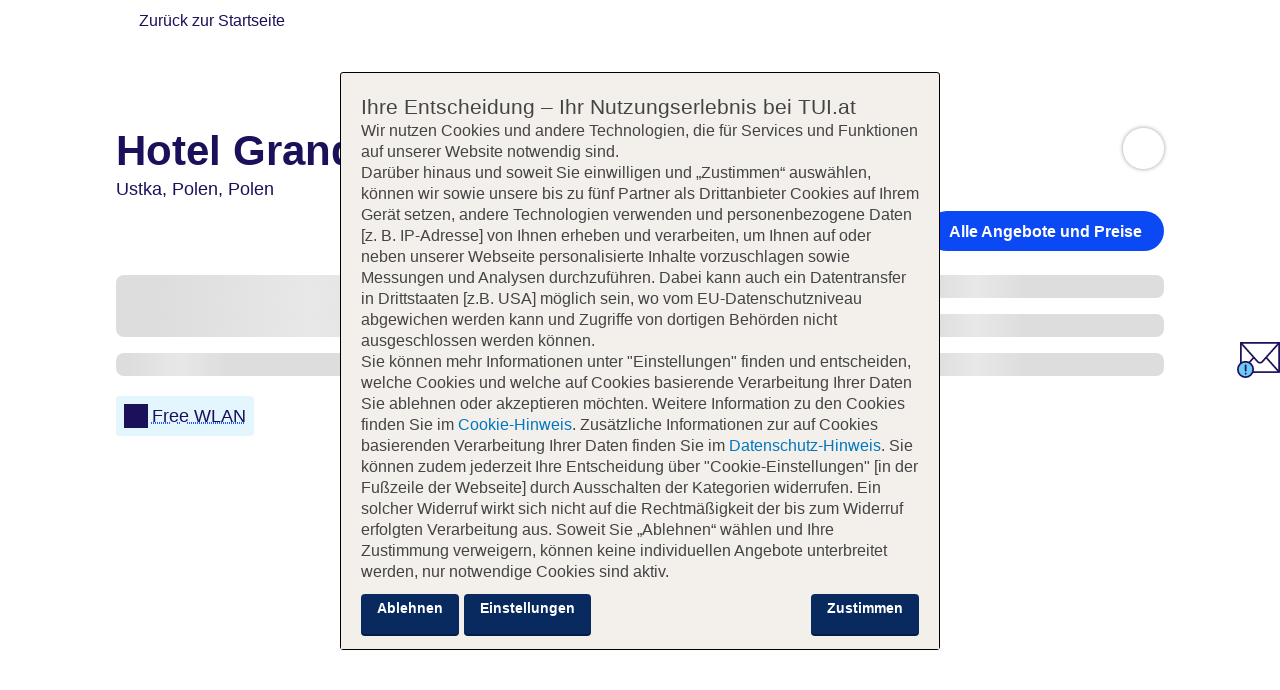

--- FILE ---
content_type: text/html
request_url: https://www.tui.at/suchen/angebote/Hotel-Grand-Lubicz-Ustka/365356/?searchScope=HOTEL&duration=1&startDate=2024-12-14&endDate=2025-01-13
body_size: 17134
content:

<!DOCTYPE html>
<html lang="de-AT" data-theme="tui-light">
<head>
  <meta charset="UTF-8">
  <meta name="viewport" content="width=device-width, initial-scale=1">
  
    
<link href="https://mwa.tui.com" rel="preconnect" crossorigin>
<link
    rel="preload"
    href="https://mwa.tui.com/shared/mwa/assets/v2/fonts/tuitypelight-regular.woff2"
    as="font"
    type="font/woff2"
    crossorigin
/>
<link
    rel="preload"
    href="https://mwa.tui.com/shared/mwa/assets/v2/fonts/tuitypelight-bold.woff2"
    as="font"
    type="font/woff2"
    crossorigin
/>


  
  
  
    
<title>Hotel Grand Lubicz Ustka | TUI.at</title>
<meta name="description" content="Entdecke unsere Angebote für Hotel Grand Lubicz Ustka. Ob du mit oder ohne Kinder reist, ob du auf der Suche nach Luxus, Schnäppchen, Wellness oder Sport bist, wir haben das beste Hotel für dich.">
<link rel="canonical" href="https://www.tui.at/hotel/suchen/angebote/Hotel-Grand-Lubicz-Ustka/365356/offer/">
<meta property="og:title" content="Hotel Grand Lubicz Ustka | TUI.at">
<meta property="og:url" content="https://www.tui.at/de-at/hotel/suchen/angebote/Hotel-Grand-Lubicz-Ustka/365356/offer/">
<meta property="og:description" content="Entdecke unsere Angebote für Hotel Grand Lubicz Ustka. Ob du mit oder ohne Kinder reist, ob du auf der Suche nach Luxus, Schnäppchen, Wellness oder Sport bist, wir haben das beste Hotel für dich.">
<meta property="og:locale" content="de-AT"><meta property="og:image" content="https://cloud.tui.com/pics/hotel/resize:fill:1200:630/aHR0cHM6Ly9waWNzLnR1aS5jb20vcGljcy9waWNzMTYwMHgxMjAwL3R1aS8yLzI0MTM5OWQ2LTdiMDAtNGEzOC1hODFhLWJhNDMwOTA5OTA4MC5qcGc=">
<link rel="apple-touch-icon" sizes="180x180" href="https://mwa.tui.com/shared/mwa/assets/v2/favicons/tui-apple-touch-icon-180x180.png">
<link rel="icon" type="image/png" href="https://mwa.tui.com/shared/mwa/assets/v2/favicons/tui-favicon-32.png" sizes="32x32">
<link rel="icon" type="image/png" href="https://mwa.tui.com/shared/mwa/assets/v2/favicons/tui-favicon-16.png" sizes="16x16">
<link rel="shortcut icon" href="https://mwa.tui.com/shared/mwa/assets/v2/favicons/tui-favicon.ico">
<meta name="msapplication-TileColor" content="#FFFFFF">
<meta name="theme-color" content="#FFFFFF">



  
  <meta name="robots" content="noindex, nofollow">
  <link rel="preconnect" href="https://www.googletagmanager.com">

  
  
    <link rel="stylesheet" href="/hotel/assets/1764750419058/styles/main.css">
    
       <link rel="stylesheet" href="/hotel/assets/1764750419058/styles/central.css">
    
    
    

  
  <link rel="stylesheet" href="/hotel/assets/1764750419058/styles/hotel-details.css">
  <script>
    window.tuiConfig = {
      hotel: {"giataId":"365356","hotelCode":"365356","atcomCode":"WAW09002","partner":false,"name":"Hotel Grand Lubicz Ustka","rating":{"officialRating":5,"tuiRating":5},"geo":{"locations":[{"name":"Ustka","level":"RESORT"},{"name":"Polen","level":"REGION"},{"name":"Polen","level":"COUNTRY"}],"coordinates":{"latitude":54.5811,"longitude":16.868},"resort":"Ustka","destination":"Polen","country":"Polen","countryCode":"PL","countryCode3LC":"POL","centralGeo":{"ibeCountryId":1255,"ibeRegionName":"Ustka, Polen","ibeCountryName":"Polen"}},"images":[{"alt":"Außenansicht","url":"https://cloud.tui.com/pics/hotel/resize:fill:[w]:[h]/aHR0cHM6Ly9waWNzLnR1aS5jb20vcGljcy9waWNzMTYwMHgxMjAwL3R1aS8yLzI0MTM5OWQ2LTdiMDAtNGEzOC1hODFhLWJhNDMwOTA5OTA4MC5qcGc=","category":{"code":"EXTERIOR_VIEW"},"rating":5,"season":{}},{"alt":"Außenansicht","url":"https://cloud.tui.com/pics/hotel/resize:fill:[w]:[h]/aHR0cHM6Ly9waWNzLnR1aS5jb20vcGljcy9waWNzMTYwMHgxMjAwL3R1aS82LzZmNTQ5ZGQwLWRlMTgtNDFjZi1iMDY3LTIyMTI1OTA2ZmNlNi5qcGc=","category":{"code":"EXTERIOR_VIEW"},"season":{}},{"alt":"Außenansicht","url":"https://cloud.tui.com/pics/hotel/resize:fill:[w]:[h]/aHR0cHM6Ly9waWNzLnR1aS5jb20vcGljcy9waWNzMTYwMHgxMjAwL3R1aS8wLzA1MDgxZTVhLTgzMmQtNDgxYi1iMmU2LTdjOTY0NDg2ZTI2ZS5qcGc=","category":{"code":"EXTERIOR_VIEW"},"season":{}},{"alt":"Außenansicht","url":"https://cloud.tui.com/pics/hotel/resize:fill:[w]:[h]/aHR0cHM6Ly9waWNzLnR1aS5jb20vcGljcy9waWNzMTYwMHgxMjAwL3R1aS9kL2RmMjM4NDM0LWVjZTAtNGU1MC1iMTEzLWZjMmFjMjIxNjdmZi5qcGc=","category":{"code":"EXTERIOR_VIEW"},"season":{}},{"alt":"Kinderpool","url":"https://cloud.tui.com/pics/hotel/resize:fill:[w]:[h]/aHR0cHM6Ly9waWNzLnR1aS5jb20vcGljcy9waWNzMTYwMHgxMjAwL3R1aS8zLzMzMDg5YmQ2LWM1Y2EtNDJlNi1hOTc4LWExZDQ2OTdlZjc2ZS5qcGc=","category":{"code":"POOL"},"season":{}},{"alt":"25m-Sport-Pool","url":"https://cloud.tui.com/pics/hotel/resize:fill:[w]:[h]/aHR0cHM6Ly9waWNzLnR1aS5jb20vcGljcy9waWNzMTYwMHgxMjAwL3R1aS9pL2lsMTczNDk5LmpwZw==","category":{"code":"POOL"},"season":{}},{"alt":"Poollandschaft","url":"https://cloud.tui.com/pics/hotel/resize:fill:[w]:[h]/aHR0cHM6Ly9waWNzLnR1aS5jb20vcGljcy9waWNzMTYwMHgxMjAwL3R1aS9hL2E1OTdjMGFhLTRkMGItNDBhZS1iZWQzLTU0Mjk2ODI0ZDJlNi5qcGc=","category":{"code":"POOL"},"season":{}},{"alt":"Poollandschaft","url":"https://cloud.tui.com/pics/hotel/resize:fill:[w]:[h]/aHR0cHM6Ly9waWNzLnR1aS5jb20vcGljcy9waWNzMTYwMHgxMjAwL3R1aS8xLzE2OWJhYTExLTM0Y2YtNGRjZS04MWUxLTEzZjcyYWI4NzZiNC5qcGc=","category":{"code":"POOL"},"season":{}},{"alt":"Poollandschaft","url":"https://cloud.tui.com/pics/hotel/resize:fill:[w]:[h]/aHR0cHM6Ly9waWNzLnR1aS5jb20vcGljcy9waWNzMTYwMHgxMjAwL3R1aS85LzkxMTc4YjkwLTdhOWMtNDlmMC04MGQ3LWRmZGMyODE2YTZkMS5qcGc=","category":{"code":"POOL"},"season":{}},{"alt":"Poollandschaft","url":"https://cloud.tui.com/pics/hotel/resize:fill:[w]:[h]/aHR0cHM6Ly9waWNzLnR1aS5jb20vcGljcy9waWNzMTYwMHgxMjAwL3R1aS84LzhmMWY2ZjZjLTVlMGQtNDRkMi1iNDA2LWZjODYxNzk1YzU3ZC5qcGc=","category":{"code":"POOL"},"rating":5,"season":{}},{"alt":"Poollandschaft","url":"https://cloud.tui.com/pics/hotel/resize:fill:[w]:[h]/aHR0cHM6Ly9waWNzLnR1aS5jb20vcGljcy9waWNzMTYwMHgxMjAwL3R1aS84Lzg0M2U3ZTdlLTkzMzYtNGFjMi04MDEyLWZhNzdiYmIxODJjMy5qcGc=","category":{"code":"POOL"},"season":{}},{"alt":"Poollandschaft","url":"https://cloud.tui.com/pics/hotel/resize:fill:[w]:[h]/aHR0cHM6Ly9waWNzLnR1aS5jb20vcGljcy9waWNzMTYwMHgxMjAwL3R1aS9iL2I1YzBmMDc4LTA0MjgtNDRhNC04MTgyLTNkMTNiOTc5MWU4Ny5qcGc=","category":{"code":"POOL"},"season":{}},{"alt":"Poollandschaft","url":"https://cloud.tui.com/pics/hotel/resize:fill:[w]:[h]/aHR0cHM6Ly9waWNzLnR1aS5jb20vcGljcy9waWNzMTYwMHgxMjAwL3R1aS9hL2E4NWQ2MzQ5LWYzNGUtNDUwYy05MjBiLTgyNDY2ZDlkZTZhNy5qcGc=","category":{"code":"POOL"},"season":{}},{"alt":"Restaurant","url":"https://cloud.tui.com/pics/hotel/resize:fill:[w]:[h]/aHR0cHM6Ly9waWNzLnR1aS5jb20vcGljcy9waWNzMTYwMHgxMjAwL3R1aS9pL2lsMTczNTAwLmpwZw==","category":{"code":"FOOD_AND_BEVERAGES"},"season":{}},{"alt":"Restaurant","url":"https://cloud.tui.com/pics/hotel/resize:fill:[w]:[h]/aHR0cHM6Ly9waWNzLnR1aS5jb20vcGljcy9waWNzMTYwMHgxMjAwL3R1aS9pL2lsMjA5NDIzLmpwZw==","category":{"code":"FOOD_AND_BEVERAGES"},"season":{}},{"alt":"Caf�","url":"https://cloud.tui.com/pics/hotel/resize:fill:[w]:[h]/aHR0cHM6Ly9waWNzLnR1aS5jb20vcGljcy9waWNzMTYwMHgxMjAwL3R1aS8zLzMwZTI5OGRkLTNmZTgtNDcyNi1iZjYyLWI4ZTI1NjIwMGUxZC5qcGc=","category":{"code":"FOOD_AND_BEVERAGES"},"season":{}},{"alt":"Restaurant","url":"https://cloud.tui.com/pics/hotel/resize:fill:[w]:[h]/aHR0cHM6Ly9waWNzLnR1aS5jb20vcGljcy9waWNzMTYwMHgxMjAwL3R1aS85LzlkNzY0NWI2LTRjODMtNGUxNy1iNDc2LTU5YjNjYzFjNTkzYS5qcGc=","category":{"code":"FOOD_AND_BEVERAGES"},"season":{}},{"alt":"Restaurant","url":"https://cloud.tui.com/pics/hotel/resize:fill:[w]:[h]/aHR0cHM6Ly9waWNzLnR1aS5jb20vcGljcy9waWNzMTYwMHgxMjAwL3R1aS8xLzExMzFhN2I1LTMxMzYtNGNkMi04ZDkxLTk5NmNmODE0NjFiNC5qcGc=","category":{"code":"FOOD_AND_BEVERAGES"},"season":{}},{"alt":"Restaurant","url":"https://cloud.tui.com/pics/hotel/resize:fill:[w]:[h]/aHR0cHM6Ly9waWNzLnR1aS5jb20vcGljcy9waWNzMTYwMHgxMjAwL3R1aS8yLzI0NzFhYzI0LTVlNmMtNGQ2ZC05ZjhiLTk2MmIxODdmMjYyOC5qcGc=","category":{"code":"FOOD_AND_BEVERAGES"},"season":{}},{"alt":"Restaurant","url":"https://cloud.tui.com/pics/hotel/resize:fill:[w]:[h]/aHR0cHM6Ly9waWNzLnR1aS5jb20vcGljcy9waWNzMTYwMHgxMjAwL3R1aS83Lzc1NTE2YTQ5LTE2ZTgtNDExZi1iNzMyLTdjYzMzOTA5OTIxYS5qcGc=","category":{"code":"FOOD_AND_BEVERAGES"},"season":{}},{"alt":"Lobbybar","url":"https://cloud.tui.com/pics/hotel/resize:fill:[w]:[h]/aHR0cHM6Ly9waWNzLnR1aS5jb20vcGljcy9waWNzMTYwMHgxMjAwL3R1aS9lL2U0NDFjYjdiLTNkNzAtNGZmZS1hZmQ2LTRhYzBhZjI3M2ViMi5qcGc=","category":{"code":"FOOD_AND_BEVERAGES"},"season":{}},{"alt":"Lobbybar","url":"https://cloud.tui.com/pics/hotel/resize:fill:[w]:[h]/aHR0cHM6Ly9waWNzLnR1aS5jb20vcGljcy9waWNzMTYwMHgxMjAwL3R1aS84LzgxMmNlZTIyLWE4MDAtNDA4Ni1hOTQ4LWMxYmM2ZjY0MGNkNC5qcGc=","category":{"code":"FOOD_AND_BEVERAGES"},"season":{}},{"alt":"Lobbybar","url":"https://cloud.tui.com/pics/hotel/resize:fill:[w]:[h]/aHR0cHM6Ly9waWNzLnR1aS5jb20vcGljcy9waWNzMTYwMHgxMjAwL3R1aS80LzRmNTk4ZjI3LWY2M2MtNDk0Zi05NjM2LWMzZTNjYmIyYjY1ZC5qcGc=","category":{"code":"FOOD_AND_BEVERAGES"},"season":{}},{"alt":"Lobbybar","url":"https://cloud.tui.com/pics/hotel/resize:fill:[w]:[h]/aHR0cHM6Ly9waWNzLnR1aS5jb20vcGljcy9waWNzMTYwMHgxMjAwL3R1aS9lL2UxYzU4N2RlLWM0ZGMtNDhjNC04MzBiLWU3ZDdkZmNlNDE4Zi5qcGc=","category":{"code":"FOOD_AND_BEVERAGES"},"season":{}},{"alt":"Lobbybar","url":"https://cloud.tui.com/pics/hotel/resize:fill:[w]:[h]/aHR0cHM6Ly9waWNzLnR1aS5jb20vcGljcy9waWNzMTYwMHgxMjAwL3R1aS84LzgxOGRhYzcyLTE3ZDgtNGQ0Yi04ZWQwLTQ4YTllOWM1M2Y3Ny5qcGc=","category":{"code":"FOOD_AND_BEVERAGES"},"season":{}},{"alt":"Caf�","url":"https://cloud.tui.com/pics/hotel/resize:fill:[w]:[h]/aHR0cHM6Ly9waWNzLnR1aS5jb20vcGljcy9waWNzMTYwMHgxMjAwL3R1aS9kL2RhZGMzNjJhLWY2NTktNGU3OS1hZjFiLWEzNTFjMWYxYmUxNC5qcGc=","category":{"code":"FOOD_AND_BEVERAGES"},"season":{}},{"alt":"Caf�","url":"https://cloud.tui.com/pics/hotel/resize:fill:[w]:[h]/aHR0cHM6Ly9waWNzLnR1aS5jb20vcGljcy9waWNzMTYwMHgxMjAwL3R1aS81LzU1NmI5YTA1LTcxYjUtNDU1NC1hMDRjLTQzMDUyZTAxZGIwYy5qcGc=","category":{"code":"FOOD_AND_BEVERAGES"},"season":{}},{"alt":"Caf�","url":"https://cloud.tui.com/pics/hotel/resize:fill:[w]:[h]/aHR0cHM6Ly9waWNzLnR1aS5jb20vcGljcy9waWNzMTYwMHgxMjAwL3R1aS84LzgwNDNmYWU1LTMyYjQtNGNiOC1hOGUyLTY5MWYyZjBjNjAyNi5qcGc=","category":{"code":"FOOD_AND_BEVERAGES"},"rating":5,"season":{}},{"alt":"Caf�","url":"https://cloud.tui.com/pics/hotel/resize:fill:[w]:[h]/aHR0cHM6Ly9waWNzLnR1aS5jb20vcGljcy9waWNzMTYwMHgxMjAwL3R1aS9hL2EwNmI4OWEyLTQ1YjMtNDY1Ni04MjBkLWJlMjFjYmRhNjg0NS5qcGc=","category":{"code":"FOOD_AND_BEVERAGES"},"season":{}},{"alt":"Caf�","url":"https://cloud.tui.com/pics/hotel/resize:fill:[w]:[h]/aHR0cHM6Ly9waWNzLnR1aS5jb20vcGljcy9waWNzMTYwMHgxMjAwL3R1aS9iL2JiZjgxMjBjLWI4NzQtNDlmOS05MTQyLTU4MzZmZTUwYjk5Ny5qcGc=","category":{"code":"FOOD_AND_BEVERAGES"},"season":{}},{"alt":"Wohnbeispiel DZ 2-3 Pers., Best Price","url":"https://cloud.tui.com/pics/hotel/resize:fill:[w]:[h]/aHR0cHM6Ly9waWNzLnR1aS5jb20vcGljcy9waWNzMTYwMHgxMjAwL3R1aS9lL2U0NWRjZGY2LWVhOTEtNDVhOS04NTMxLWMyNGQ5OWFhYjlhOC5qcGc=","category":{"code":"ACCOMMODATION_EXAMPLE"},"season":{}},{"alt":"Wohnbeispiel DZ 1-3 Pers., Standard","url":"https://cloud.tui.com/pics/hotel/resize:fill:[w]:[h]/aHR0cHM6Ly9waWNzLnR1aS5jb20vcGljcy9waWNzMTYwMHgxMjAwL3R1aS8wLzBjNGVhNmJhLTNhNmMtNGU3Ni1hYTk3LTFlZWEzNWM2OTFmYi5qcGc=","category":{"code":"ACCOMMODATION_EXAMPLE"},"season":{}},{"alt":"Wohnbeispiel EZ 1 Pers.","url":"https://cloud.tui.com/pics/hotel/resize:fill:[w]:[h]/aHR0cHM6Ly9waWNzLnR1aS5jb20vcGljcy9waWNzMTYwMHgxMjAwL3R1aS83Lzc3N2QwMjg0LTlmMjctNGE0ZS05NGM3LWI3OWJlZTg5NjU5MC5qcGc=","category":{"code":"ACCOMMODATION_EXAMPLE"},"rating":5,"season":{}},{"alt":"Wohnbeispiel DZ 1-3 Pers., Standard","url":"https://cloud.tui.com/pics/hotel/resize:fill:[w]:[h]/aHR0cHM6Ly9waWNzLnR1aS5jb20vcGljcy9waWNzMTYwMHgxMjAwL3R1aS8xLzEwZDIzMWQ1LTEzOWMtNGRjMy1hNDBhLWRjN2FjY2ZmODBiMS5qcGc=","category":{"code":"ACCOMMODATION_EXAMPLE"},"rating":5,"season":{}},{"alt":"Wohnbeispiel EZ 1 Pers.","url":"https://cloud.tui.com/pics/hotel/resize:fill:[w]:[h]/aHR0cHM6Ly9waWNzLnR1aS5jb20vcGljcy9waWNzMTYwMHgxMjAwL3R1aS85Lzk1MjBiYmNkLWNmMzgtNGQ2Yi05MWRhLWNkOWRmNDNiMGRlZS5qcGc=","category":{"code":"ACCOMMODATION_EXAMPLE"},"season":{}},{"alt":"Wohnbeispiel EZ 1 Pers.","url":"https://cloud.tui.com/pics/hotel/resize:fill:[w]:[h]/aHR0cHM6Ly9waWNzLnR1aS5jb20vcGljcy9waWNzMTYwMHgxMjAwL3R1aS9mL2ZmZWMxYzQzLTk3MWEtNGRhMC05MzRmLTNjM2E3M2I1ZWFlYy5qcGc=","category":{"code":"ACCOMMODATION_EXAMPLE"},"season":{}},{"alt":"Wohnbeispiel DZ 1-3 Pers., Standard","url":"https://cloud.tui.com/pics/hotel/resize:fill:[w]:[h]/aHR0cHM6Ly9waWNzLnR1aS5jb20vcGljcy9waWNzMTYwMHgxMjAwL3R1aS8yLzJjOTQ0OWMwLTJkNWMtNGZlNi04NjA5LTUzNmE1MDEwZmNlZS5qcGc=","category":{"code":"ACCOMMODATION_EXAMPLE"},"season":{}},{"alt":"Wohnbeispiel DZ 1-3 Pers., Standard","url":"https://cloud.tui.com/pics/hotel/resize:fill:[w]:[h]/aHR0cHM6Ly9waWNzLnR1aS5jb20vcGljcy9waWNzMTYwMHgxMjAwL3R1aS83LzcwYmQxZDFjLTdmZjEtNDQ4Ni04YzAwLTQ4YTFmN2E4NmU1ZS5qcGc=","category":{"code":"ACCOMMODATION_EXAMPLE"},"season":{}},{"alt":"Ausstattung","url":"https://cloud.tui.com/pics/hotel/resize:fill:[w]:[h]/aHR0cHM6Ly9waWNzLnR1aS5jb20vcGljcy9waWNzMTYwMHgxMjAwL3R1aS9pL2lsMjA5Mzk5LmpwZw==","category":{"code":"FACILITIES"},"season":{}},{"alt":"Ausstattung","url":"https://cloud.tui.com/pics/hotel/resize:fill:[w]:[h]/aHR0cHM6Ly9waWNzLnR1aS5jb20vcGljcy9waWNzMTYwMHgxMjAwL3R1aS80LzRhNTVjYTc4LTliOGQtNGE5Yy04ZTlkLWQwNjIzYzg2MDFkOC5qcGc=","category":{"code":"FACILITIES"},"season":{}},{"alt":"Ausstattung","url":"https://cloud.tui.com/pics/hotel/resize:fill:[w]:[h]/aHR0cHM6Ly9waWNzLnR1aS5jb20vcGljcy9waWNzMTYwMHgxMjAwL3R1aS9lL2UzOTQwNjRlLWUwYzItNGUzNS04YzFkLWI0MTE5MzAxODM4Yy5qcGc=","category":{"code":"FACILITIES"},"season":{}},{"alt":"Ausstattung","url":"https://cloud.tui.com/pics/hotel/resize:fill:[w]:[h]/aHR0cHM6Ly9waWNzLnR1aS5jb20vcGljcy9waWNzMTYwMHgxMjAwL3R1aS9hL2FlZTBmZDRmLTNhOTUtNDI0OS1hMWNhLWNkNWYyYTllYmYzYS5qcGc=","category":{"code":"FACILITIES"},"season":{}},{"alt":"Animation","url":"https://cloud.tui.com/pics/hotel/resize:fill:[w]:[h]/aHR0cHM6Ly9waWNzLnR1aS5jb20vcGljcy9waWNzMTYwMHgxMjAwL3R1aS82LzYxYzIyNDAxLTYxYzktNGY0OS1iMGNmLTBiM2U5MDdkMjRhOC5qcGc=","category":{"code":"ANIMATION"},"season":{}},{"alt":"Animation","url":"https://cloud.tui.com/pics/hotel/resize:fill:[w]:[h]/aHR0cHM6Ly9waWNzLnR1aS5jb20vcGljcy9waWNzMTYwMHgxMjAwL3R1aS85LzlhODhkY2UwLWQ1OWYtNGYzYi05MGI0LTAwYjk2ZGY2OGVhMC5qcGc=","category":{"code":"ANIMATION"},"season":{}},{"alt":"Animation","url":"https://cloud.tui.com/pics/hotel/resize:fill:[w]:[h]/aHR0cHM6Ly9waWNzLnR1aS5jb20vcGljcy9waWNzMTYwMHgxMjAwL3R1aS85Lzk5ZDM3MDNmLWZmYmEtNDdmOC04NTU2LWRiZjc1YjM0ZDgxOC5qcGc=","category":{"code":"ANIMATION"},"season":{}},{"alt":"Animation","url":"https://cloud.tui.com/pics/hotel/resize:fill:[w]:[h]/aHR0cHM6Ly9waWNzLnR1aS5jb20vcGljcy9waWNzMTYwMHgxMjAwL3R1aS8wLzA2ZDcwMzIxLTIzMDItNDViOC04ZGQ4LWQyYTY5OWNlOTA0YS5qcGc=","category":{"code":"ANIMATION"},"season":{}},{"alt":"Animation","url":"https://cloud.tui.com/pics/hotel/resize:fill:[w]:[h]/aHR0cHM6Ly9waWNzLnR1aS5jb20vcGljcy9waWNzMTYwMHgxMjAwL3R1aS83Lzc3MjM4ZDhlLTYxN2EtNDBmMy1hMjRiLWM2YWU5NTU0MGJlNy5qcGc=","category":{"code":"ANIMATION"},"season":{}},{"alt":"Animation","url":"https://cloud.tui.com/pics/hotel/resize:fill:[w]:[h]/aHR0cHM6Ly9waWNzLnR1aS5jb20vcGljcy9waWNzMTYwMHgxMjAwL3R1aS8xLzE1MGE1MDY4LTgyYzItNDkyYi1iNDYwLWQzNzE2NDIwYjc3My5qcGc=","category":{"code":"ANIMATION"},"season":{}},{"alt":"Animation","url":"https://cloud.tui.com/pics/hotel/resize:fill:[w]:[h]/aHR0cHM6Ly9waWNzLnR1aS5jb20vcGljcy9waWNzMTYwMHgxMjAwL3R1aS9hL2ExMWQ3MTkxLWMwNDMtNDU2OS05YjZmLWI4MGU3ZDQwNDg2MC5qcGc=","category":{"code":"ANIMATION"},"season":{}},{"alt":"Strand","url":"https://cloud.tui.com/pics/hotel/resize:fill:[w]:[h]/aHR0cHM6Ly9waWNzLnR1aS5jb20vcGljcy9waWNzMTYwMHgxMjAwL3R1aS84LzgwYjMyOGI4LWIzYzQtNDUwYy05ZjRiLWM0YjliMjllNWI0Ny5qcGc=","category":{"code":"BEACH"},"rating":5,"season":{}},{"alt":"Strand","url":"https://cloud.tui.com/pics/hotel/resize:fill:[w]:[h]/aHR0cHM6Ly9waWNzLnR1aS5jb20vcGljcy9waWNzMTYwMHgxMjAwL3R1aS8xLzEwZGQ3MTNkLTlkYTItNDEyYi04NTQwLTZiYzVjNGM1MjMyZi5qcGc=","category":{"code":"BEACH"},"season":{}},{"alt":"Strand","url":"https://cloud.tui.com/pics/hotel/resize:fill:[w]:[h]/aHR0cHM6Ly9waWNzLnR1aS5jb20vcGljcy9waWNzMTYwMHgxMjAwL3R1aS9kL2RkMTM2ZWUwLWFiNjAtNDQ2OC04Y2YyLWU1MTY0NWRjNjMzYS5qcGc=","category":{"code":"BEACH"},"season":{}},{"alt":"Strand","url":"https://cloud.tui.com/pics/hotel/resize:fill:[w]:[h]/aHR0cHM6Ly9waWNzLnR1aS5jb20vcGljcy9waWNzMTYwMHgxMjAwL3R1aS85LzkzODcwMmE5LTkxY2YtNGIzNi04ZWQ4LWVmZjc5ZWM4YjVmZS5qcGc=","category":{"code":"BEACH"},"season":{}},{"alt":"Strand","url":"https://cloud.tui.com/pics/hotel/resize:fill:[w]:[h]/aHR0cHM6Ly9waWNzLnR1aS5jb20vcGljcy9waWNzMTYwMHgxMjAwL3R1aS9iL2IyOGM1MDRmLWEzZmYtNGYxNi1iODc4LWVhZGVlMzhiYTA3NC5qcGc=","category":{"code":"BEACH"},"season":{}},{"alt":"Strand","url":"https://cloud.tui.com/pics/hotel/resize:fill:[w]:[h]/aHR0cHM6Ly9waWNzLnR1aS5jb20vcGljcy9waWNzMTYwMHgxMjAwL3R1aS9hL2FkZjVmMWI5LTlhNWEtNGI2Ni1hOGQ3LThhODkyODE2MmU0ZS5qcGc=","category":{"code":"BEACH"},"season":{}},{"alt":"Strand","url":"https://cloud.tui.com/pics/hotel/resize:fill:[w]:[h]/aHR0cHM6Ly9waWNzLnR1aS5jb20vcGljcy9waWNzMTYwMHgxMjAwL3R1aS9hL2FkOTE2Y2E1LWEwNmMtNDY3ZS1iNDA5LWI2YTlhNmYyMGQ5ZC5qcGc=","category":{"code":"BEACH"},"season":{}},{"alt":"Sport","url":"https://cloud.tui.com/pics/hotel/resize:fill:[w]:[h]/aHR0cHM6Ly9waWNzLnR1aS5jb20vcGljcy9waWNzMTYwMHgxMjAwL3R1aS81LzUzN2ZkZjgyLTFhNGYtNGZkYS1iNjlkLWFhYjBiZGQ1YTY3MC5qcGc=","category":{"code":"SPORT"},"season":{}},{"alt":"Sport","url":"https://cloud.tui.com/pics/hotel/resize:fill:[w]:[h]/aHR0cHM6Ly9waWNzLnR1aS5jb20vcGljcy9waWNzMTYwMHgxMjAwL3R1aS84LzhiNjcwYTU2LTgwYjQtNGZkNi04ODJjLWU1MWQ3OTM4MTExNC5qcGc=","category":{"code":"SPORT"},"season":{}},{"alt":"Sport","url":"https://cloud.tui.com/pics/hotel/resize:fill:[w]:[h]/aHR0cHM6Ly9waWNzLnR1aS5jb20vcGljcy9waWNzMTYwMHgxMjAwL3R1aS84Lzg0MmQ5MmJkLTJjNTUtNGFkYS1iODI0LWEzN2Q5NmMwMTRmMC5qcGc=","category":{"code":"SPORT"},"season":{}},{"alt":"Sport","url":"https://cloud.tui.com/pics/hotel/resize:fill:[w]:[h]/aHR0cHM6Ly9waWNzLnR1aS5jb20vcGljcy9waWNzMTYwMHgxMjAwL3R1aS84LzgwYWM2YjFhLTNjNTktNDRkNy05YzkxLTQyYjI3NGY1NTRmZS5qcGc=","category":{"code":"SPORT"},"season":{}},{"alt":"Sport","url":"https://cloud.tui.com/pics/hotel/resize:fill:[w]:[h]/aHR0cHM6Ly9waWNzLnR1aS5jb20vcGljcy9waWNzMTYwMHgxMjAwL3R1aS9mL2Y4YzlkZDY2LTdmZDMtNDg4Ni1iZTRlLTYwZGI4OGM2ZmJlYS5qcGc=","category":{"code":"SPORT"},"rating":5,"season":{}},{"alt":"Sport","url":"https://cloud.tui.com/pics/hotel/resize:fill:[w]:[h]/aHR0cHM6Ly9waWNzLnR1aS5jb20vcGljcy9waWNzMTYwMHgxMjAwL3R1aS9jL2NlMTg3YmIzLTdkZWQtNDNhMC04ZTEyLWFmYjE4ZjE1OTc0NS5qcGc=","category":{"code":"SPORT"},"season":{}},{"alt":"Sport","url":"https://cloud.tui.com/pics/hotel/resize:fill:[w]:[h]/aHR0cHM6Ly9waWNzLnR1aS5jb20vcGljcy9waWNzMTYwMHgxMjAwL3R1aS83LzdiNDU4NjVhLWEzNGMtNDBkNi1hMTIyLTdmZTczYjE5OWY1OC5qcGc=","category":{"code":"SPORT"},"season":{}},{"alt":"Sport","url":"https://cloud.tui.com/pics/hotel/resize:fill:[w]:[h]/aHR0cHM6Ly9waWNzLnR1aS5jb20vcGljcy9waWNzMTYwMHgxMjAwL3R1aS85LzlmM2UwNTNjLWJhYzAtNDg3OS1hOGZmLWQxMzc2YmMzNmM4MS5qcGc=","category":{"code":"SPORT"},"season":{}},{"alt":"Sport","url":"https://cloud.tui.com/pics/hotel/resize:fill:[w]:[h]/aHR0cHM6Ly9waWNzLnR1aS5jb20vcGljcy9waWNzMTYwMHgxMjAwL3R1aS9lL2VjNmY5YmRiLTkxMmMtNDlhMS1iNTJmLTNmODAzMjAzNTA1Zi5qcGc=","category":{"code":"SPORT"},"season":{}},{"alt":"Sport","url":"https://cloud.tui.com/pics/hotel/resize:fill:[w]:[h]/aHR0cHM6Ly9waWNzLnR1aS5jb20vcGljcy9waWNzMTYwMHgxMjAwL3R1aS84LzhmNzViM2U2LWY3ZjctNGU4ZS1hOTJhLTYzMGU5OWYyZDdlYS5qcGc=","category":{"code":"SPORT"},"season":{}},{"alt":"Sport","url":"https://cloud.tui.com/pics/hotel/resize:fill:[w]:[h]/aHR0cHM6Ly9waWNzLnR1aS5jb20vcGljcy9waWNzMTYwMHgxMjAwL3R1aS9hL2E1NTQwZDEwLTI3NGMtNDk2Yi1iZmE4LWFkYTk5MzZmNzBiZS5qcGc=","category":{"code":"SPORT"},"season":{}},{"alt":"Sport","url":"https://cloud.tui.com/pics/hotel/resize:fill:[w]:[h]/aHR0cHM6Ly9waWNzLnR1aS5jb20vcGljcy9waWNzMTYwMHgxMjAwL3R1aS9lL2VlMmRjYmM4LThmNWQtNDc5ZC05MjdiLTliNmFkY2NiMjRjMi5qcGc=","category":{"code":"SPORT"},"season":{}},{"alt":"Sport","url":"https://cloud.tui.com/pics/hotel/resize:fill:[w]:[h]/aHR0cHM6Ly9waWNzLnR1aS5jb20vcGljcy9waWNzMTYwMHgxMjAwL3R1aS83LzdiZDM1MjYwLTYwNGUtNDFiOC04ZDkxLWY2YzMyODBlYTE3Yy5qcGc=","category":{"code":"SPORT"},"season":{}},{"alt":"Sport","url":"https://cloud.tui.com/pics/hotel/resize:fill:[w]:[h]/aHR0cHM6Ly9waWNzLnR1aS5jb20vcGljcy9waWNzMTYwMHgxMjAwL3R1aS83LzczYzZmZDhkLTJjMGItNDZkMS04N2NiLWFlZTRjMTM0MDNhYS5qcGc=","category":{"code":"SPORT"},"season":{}},{"alt":"Sport","url":"https://cloud.tui.com/pics/hotel/resize:fill:[w]:[h]/aHR0cHM6Ly9waWNzLnR1aS5jb20vcGljcy9waWNzMTYwMHgxMjAwL3R1aS81LzVmYmI5NzRlLTI0NmItNDQwMC1hYzkwLWRlZTNhZmQzODkxNC5qcGc=","category":{"code":"SPORT"},"season":{}},{"alt":"Sport","url":"https://cloud.tui.com/pics/hotel/resize:fill:[w]:[h]/aHR0cHM6Ly9waWNzLnR1aS5jb20vcGljcy9waWNzMTYwMHgxMjAwL3R1aS81LzU5YWU1Yjc4LTNlNDUtNGMwYi05MDIyLTJkNjExZDcyZjVkMC5qcGc=","category":{"code":"SPORT"},"season":{}},{"alt":"Sport","url":"https://cloud.tui.com/pics/hotel/resize:fill:[w]:[h]/aHR0cHM6Ly9waWNzLnR1aS5jb20vcGljcy9waWNzMTYwMHgxMjAwL3R1aS83LzcwMGFhYzYwLWE3MGItNDllMi05NzI2LTNmOWIyNzMyMWFkYi5qcGc=","category":{"code":"SPORT"},"season":{}},{"alt":"Familie","url":"https://cloud.tui.com/pics/hotel/resize:fill:[w]:[h]/aHR0cHM6Ly9waWNzLnR1aS5jb20vcGljcy9waWNzMTYwMHgxMjAwL3R1aS8zLzM5Zjc0ZmJiLWNkM2YtNDVjNy1hYjRjLTgxYTUzYjI3NmMxNS5qcGc=","category":{"code":"FAMILY"},"season":{}},{"alt":"Familie","url":"https://cloud.tui.com/pics/hotel/resize:fill:[w]:[h]/aHR0cHM6Ly9waWNzLnR1aS5jb20vcGljcy9waWNzMTYwMHgxMjAwL3R1aS8zLzM1OTk4Y2VmLTliZDktNGNlNy04MmFiLWU3NzJmZjI3ZmU5NC5qcGc=","category":{"code":"FAMILY"},"season":{}},{"alt":"Familie","url":"https://cloud.tui.com/pics/hotel/resize:fill:[w]:[h]/aHR0cHM6Ly9waWNzLnR1aS5jb20vcGljcy9waWNzMTYwMHgxMjAwL3R1aS82LzZkZDg3MjlkLWQ2ZDItNDE1ZS1iNmQxLWJlOTE0MWE0MTA3My5qcGc=","category":{"code":"FAMILY"},"season":{}},{"alt":"Familie","url":"https://cloud.tui.com/pics/hotel/resize:fill:[w]:[h]/aHR0cHM6Ly9waWNzLnR1aS5jb20vcGljcy9waWNzMTYwMHgxMjAwL3R1aS83Lzc2NGYyZDczLWQ3ZGEtNGU1OS04ZDNjLWFmMzc5YTM3NDUzNC5qcGc=","category":{"code":"FAMILY"},"rating":5,"season":{}},{"alt":"Familie","url":"https://cloud.tui.com/pics/hotel/resize:fill:[w]:[h]/aHR0cHM6Ly9waWNzLnR1aS5jb20vcGljcy9waWNzMTYwMHgxMjAwL3R1aS83LzdjYjI4NDI0LWZjNjEtNGRiZi1hYTFhLTkxZjFlMWJiYTBjMS5qcGc=","category":{"code":"FAMILY"},"season":{}},{"alt":"Familie","url":"https://cloud.tui.com/pics/hotel/resize:fill:[w]:[h]/aHR0cHM6Ly9waWNzLnR1aS5jb20vcGljcy9waWNzMTYwMHgxMjAwL3R1aS9lL2U3OGQ5OGYzLWFmODUtNDIzMS1iOGMwLWZiNTMxMTJmZDAxNC5qcGc=","category":{"code":"FAMILY"},"season":{}},{"alt":"Wellness","url":"https://cloud.tui.com/pics/hotel/resize:fill:[w]:[h]/aHR0cHM6Ly9waWNzLnR1aS5jb20vcGljcy9waWNzMTYwMHgxMjAwL3R1aS9pL2lsMjA5NDAyLmpwZw==","category":{"code":"WELLNESS"},"rating":5,"season":{}},{"alt":"Wellness","url":"https://cloud.tui.com/pics/hotel/resize:fill:[w]:[h]/aHR0cHM6Ly9waWNzLnR1aS5jb20vcGljcy9waWNzMTYwMHgxMjAwL3R1aS9hL2EzMmI5YmI0LTg4YzgtNDgyOC05NDhhLTczMzAwYzcxZTE1NC5qcGc=","category":{"code":"WELLNESS"},"season":{}},{"alt":"Wellness","url":"https://cloud.tui.com/pics/hotel/resize:fill:[w]:[h]/aHR0cHM6Ly9waWNzLnR1aS5jb20vcGljcy9waWNzMTYwMHgxMjAwL3R1aS9pL2lsMjA5NDAzLmpwZw==","category":{"code":"WELLNESS"},"season":{}},{"alt":"Wellness","url":"https://cloud.tui.com/pics/hotel/resize:fill:[w]:[h]/aHR0cHM6Ly9waWNzLnR1aS5jb20vcGljcy9waWNzMTYwMHgxMjAwL3R1aS85LzliMDI0YzcwLTYwYmUtNDUwMy1hNGIwLTk3YWY5MGU5NjcwMy5qcGc=","category":{"code":"WELLNESS"},"season":{}},{"alt":"Wellness","url":"https://cloud.tui.com/pics/hotel/resize:fill:[w]:[h]/aHR0cHM6Ly9waWNzLnR1aS5jb20vcGljcy9waWNzMTYwMHgxMjAwL3R1aS8zLzM4ZWFhYmM2LWU3OTQtNGQ5ZC05NjZjLWYzNGMxOTE4NWFhMy5qcGc=","category":{"code":"WELLNESS"},"season":{}},{"alt":"Wellness","url":"https://cloud.tui.com/pics/hotel/resize:fill:[w]:[h]/aHR0cHM6Ly9waWNzLnR1aS5jb20vcGljcy9waWNzMTYwMHgxMjAwL3R1aS9kL2RiOTkxZWNlLWY3YzItNDMxNC05NzY1LTNhNDIxOTU0ZDEzYi5qcGc=","category":{"code":"WELLNESS"},"season":{}},{"alt":"Wellness","url":"https://cloud.tui.com/pics/hotel/resize:fill:[w]:[h]/aHR0cHM6Ly9waWNzLnR1aS5jb20vcGljcy9waWNzMTYwMHgxMjAwL3R1aS9lL2VhNjg5NjI2LWY1YzktNGUwZC1hMDBjLTYyYWNlOWM5MDJkNC5qcGc=","category":{"code":"WELLNESS"},"season":{}},{"alt":"Wellness","url":"https://cloud.tui.com/pics/hotel/resize:fill:[w]:[h]/aHR0cHM6Ly9waWNzLnR1aS5jb20vcGljcy9waWNzMTYwMHgxMjAwL3R1aS9jL2NiNzFjMjE1LTk3N2ItNGExNS1hMjkwLWJjODZlNjBiZTc1Ny5qcGc=","category":{"code":"WELLNESS"},"season":{}},{"alt":"Wellness","url":"https://cloud.tui.com/pics/hotel/resize:fill:[w]:[h]/aHR0cHM6Ly9waWNzLnR1aS5jb20vcGljcy9waWNzMTYwMHgxMjAwL3R1aS9jL2M3MWE0NjBkLTM4MjAtNDAyZC1hMTI4LThiMjJlYWJhZmUyNS5qcGc=","category":{"code":"WELLNESS"},"season":{}},{"alt":"Wellness","url":"https://cloud.tui.com/pics/hotel/resize:fill:[w]:[h]/aHR0cHM6Ly9waWNzLnR1aS5jb20vcGljcy9waWNzMTYwMHgxMjAwL3R1aS8wLzBmNmY3YTNkLWJhMTMtNDUyZi04NDJlLTlmMzI0NzFlMzczOS5qcGc=","category":{"code":"WELLNESS"},"season":{}},{"alt":"Wellness","url":"https://cloud.tui.com/pics/hotel/resize:fill:[w]:[h]/aHR0cHM6Ly9waWNzLnR1aS5jb20vcGljcy9waWNzMTYwMHgxMjAwL3R1aS8xLzFmYmUwY2E3LWRmNDgtNDA0Ny04MTJlLWY2ZDBjNzliOThiZC5qcGc=","category":{"code":"WELLNESS"},"season":{}},{"alt":"Wellness","url":"https://cloud.tui.com/pics/hotel/resize:fill:[w]:[h]/aHR0cHM6Ly9waWNzLnR1aS5jb20vcGljcy9waWNzMTYwMHgxMjAwL3R1aS9lL2UzMGE1NDI2LWI0MTQtNGVlMy05NGE2LWRlYzkxM2Q3YmQ0ZC5qcGc=","category":{"code":"WELLNESS"},"season":{}},{"alt":"Wellness","url":"https://cloud.tui.com/pics/hotel/resize:fill:[w]:[h]/aHR0cHM6Ly9waWNzLnR1aS5jb20vcGljcy9waWNzMTYwMHgxMjAwL3R1aS82LzYwM2M5MjExLWYzMjgtNDBmYS1hZjMwLWVkNjlhMzc4NWY3YS5qcGc=","category":{"code":"WELLNESS"},"season":{}},{"alt":"Wellness","url":"https://cloud.tui.com/pics/hotel/resize:fill:[w]:[h]/aHR0cHM6Ly9waWNzLnR1aS5jb20vcGljcy9waWNzMTYwMHgxMjAwL3R1aS8wLzA3NDRmM2I1LWUzMDYtNDQzMC1iYzZhLTRlM2RjM2RiNjIyNi5qcGc=","category":{"code":"WELLNESS"},"season":{}},{"alt":"Wellness","url":"https://cloud.tui.com/pics/hotel/resize:fill:[w]:[h]/aHR0cHM6Ly9waWNzLnR1aS5jb20vcGljcy9waWNzMTYwMHgxMjAwL3R1aS8yLzI2MzBhOGNjLWM3MDMtNDVlMC1hMDc2LWY1NTQ1YTFlYTYxYi5qcGc=","category":{"code":"WELLNESS"},"season":{}},{"alt":"Wellness","url":"https://cloud.tui.com/pics/hotel/resize:fill:[w]:[h]/aHR0cHM6Ly9waWNzLnR1aS5jb20vcGljcy9waWNzMTYwMHgxMjAwL3R1aS81LzVlZDc1YzY3LWMzYzEtNGY2NC04ZmZhLTU4ZjE3ZmNjMGYwZi5qcGc=","category":{"code":"WELLNESS"},"season":{}},{"alt":"Wellness","url":"https://cloud.tui.com/pics/hotel/resize:fill:[w]:[h]/aHR0cHM6Ly9waWNzLnR1aS5jb20vcGljcy9waWNzMTYwMHgxMjAwL3R1aS80LzQ0MTkyMjA1LTBlN2ItNGIyMy05MTA2LTFkNTcwMGRlN2FiZS5qcGc=","category":{"code":"WELLNESS"},"season":{}},{"alt":"Wellness","url":"https://cloud.tui.com/pics/hotel/resize:fill:[w]:[h]/aHR0cHM6Ly9waWNzLnR1aS5jb20vcGljcy9waWNzMTYwMHgxMjAwL3R1aS9mL2Y4NDIyZTI0LTdmZTctNDhkZi1iNmRhLTUyOTkwNDA4N2JlMi5qcGc=","category":{"code":"WELLNESS"},"season":{}},{"alt":"Wellness","url":"https://cloud.tui.com/pics/hotel/resize:fill:[w]:[h]/aHR0cHM6Ly9waWNzLnR1aS5jb20vcGljcy9waWNzMTYwMHgxMjAwL3R1aS84LzhmN2UyOWU3LTk5YWQtNDBlZS1iY2RhLTg0YzJjODgyZTgxZC5qcGc=","category":{"code":"WELLNESS"},"rating":5,"season":{}},{"alt":"Wellness","url":"https://cloud.tui.com/pics/hotel/resize:fill:[w]:[h]/aHR0cHM6Ly9waWNzLnR1aS5jb20vcGljcy9waWNzMTYwMHgxMjAwL3R1aS8xLzEzZTY3OTAxLTM2NDQtNDM4ZC04MzczLTlkNWY1YzBjNzdhZC5qcGc=","category":{"code":"WELLNESS"},"season":{}},{"alt":"Wellness","url":"https://cloud.tui.com/pics/hotel/resize:fill:[w]:[h]/aHR0cHM6Ly9waWNzLnR1aS5jb20vcGljcy9waWNzMTYwMHgxMjAwL3R1aS9lL2VlYjA5ODVmLWU5ZjgtNGQ3Ni1iOGY5LThiZmU5NTUxY2ZlOS5qcGc=","category":{"code":"WELLNESS"},"season":{}},{"alt":"Wellness","url":"https://cloud.tui.com/pics/hotel/resize:fill:[w]:[h]/aHR0cHM6Ly9waWNzLnR1aS5jb20vcGljcy9waWNzMTYwMHgxMjAwL3R1aS8xLzFlYmNlYjhiLTczNGMtNDljZS04N2IwLTcxYjU1OGU1NjVlMC5qcGc=","category":{"code":"WELLNESS"},"season":{}},{"alt":"Wellness","url":"https://cloud.tui.com/pics/hotel/resize:fill:[w]:[h]/aHR0cHM6Ly9waWNzLnR1aS5jb20vcGljcy9waWNzMTYwMHgxMjAwL3R1aS81LzU3ZDNjMjZkLTg2MzgtNGViZi04MDliLTliNGUyYWYxNGY1ZC5qcGc=","category":{"code":"WELLNESS"},"season":{}},{"alt":"Wellness","url":"https://cloud.tui.com/pics/hotel/resize:fill:[w]:[h]/aHR0cHM6Ly9waWNzLnR1aS5jb20vcGljcy9waWNzMTYwMHgxMjAwL3R1aS80LzRiNWQyNGM4LTk1MzktNDEzYy04NTJhLWU3Nzc1ZDAxZTM0YS5qcGc=","category":{"code":"WELLNESS"},"season":{}},{"alt":"Wellness","url":"https://cloud.tui.com/pics/hotel/resize:fill:[w]:[h]/aHR0cHM6Ly9waWNzLnR1aS5jb20vcGljcy9waWNzMTYwMHgxMjAwL3R1aS8zLzMyN2I3ZWE4LTdlZTAtNDFmMi04Mjk3LThhZWI5ZTY4OWRmNi5qcGc=","category":{"code":"WELLNESS"},"season":{}},{"alt":"Wellness","url":"https://cloud.tui.com/pics/hotel/resize:fill:[w]:[h]/aHR0cHM6Ly9waWNzLnR1aS5jb20vcGljcy9waWNzMTYwMHgxMjAwL3R1aS81LzU0YTRmOTE2LTgzZTgtNGRkOC04ZDQ0LTgwMWFjMjhlYTNiNy5qcGc=","category":{"code":"WELLNESS"},"season":{}},{"alt":"Wellness","url":"https://cloud.tui.com/pics/hotel/resize:fill:[w]:[h]/aHR0cHM6Ly9waWNzLnR1aS5jb20vcGljcy9waWNzMTYwMHgxMjAwL3R1aS8wLzA5ODk0YjdjLWJkYjUtNGNkZS1iNDc4LTc3ZGVmNmFiMTlkMS5qcGc=","category":{"code":"WELLNESS"},"season":{}},{"url":"https://cloud.tui.com/pics/hotel/resize:fill:[w]:[h]/aHR0cHM6Ly9waWNzLnR1aS5jb20vcGljcy9waWNzMTYwMHgxMjAwL3R1aS80LzQxMjcxZDgyLTM0ZWUtNDRhNi1iNGVjLTA3NjZiZjkxN2ZmMC5qcGc=","category":{"code":"SPORT_WATER"},"season":{}},{"url":"https://cloud.tui.com/pics/hotel/resize:fill:[w]:[h]/aHR0cHM6Ly9waWNzLnR1aS5jb20vcGljcy9waWNzMTYwMHgxMjAwL3R1aS80LzQxZDE3NmY1LTA1Y2UtNDI2MC1hYzMxLTE1ZDU2MTgwNDk2Yi5qcGc=","category":{"code":"SPORT_WATER"},"season":{}},{"url":"https://cloud.tui.com/pics/hotel/resize:fill:[w]:[h]/aHR0cHM6Ly9waWNzLnR1aS5jb20vcGljcy9waWNzMTYwMHgxMjAwL3R1aS8xLzFlOTE2ODk2LTk2MTItNDU5Ni05MzYxLTRmMjkxYjAwYzg3Ni5qcGc=","category":{"code":"SPORT_WATER"},"season":{}},{"url":"https://cloud.tui.com/pics/hotel/resize:fill:[w]:[h]/aHR0cHM6Ly9waWNzLnR1aS5jb20vcGljcy9waWNzMTYwMHgxMjAwL3R1aS81LzU4MmE2ZTkzLTEwNjMtNDYwYS05ZTU5LTQ3MGJlNjhhZDEzYS5qcGc=","category":{"code":"SPORT_WATER"},"season":{}},{"url":"https://cloud.tui.com/pics/hotel/resize:fill:[w]:[h]/aHR0cHM6Ly9waWNzLnR1aS5jb20vcGljcy9waWNzMTYwMHgxMjAwL3R1aS9lL2VmY2U5MzVhLTYwNmQtNDYzOS05MTczLWY3YjhlNTYxNjA5YS5qcGc=","category":{"code":"SPORT_WATER"},"season":{}},{"url":"https://cloud.tui.com/pics/hotel/resize:fill:[w]:[h]/aHR0cHM6Ly9waWNzLnR1aS5jb20vcGljcy9waWNzMTYwMHgxMjAwL3R1aS8zLzMyOWZkNzUxLWU4MTctNGQ1My04YzMxLTkyNjMxNjJiYzU4Mi5qcGc=","category":{"code":"SPORT_WATER"},"season":{}},{"url":"https://cloud.tui.com/pics/hotel/resize:fill:[w]:[h]/aHR0cHM6Ly9waWNzLnR1aS5jb20vcGljcy9waWNzMTYwMHgxMjAwL3R1aS8wLzAxNmY5YTYyLTQ0YTEtNDYwNy05NjcxLWFiYzdlNjNiYTJlYi5qcGc=","category":{"code":"SPORT_WATER"},"season":{}},{"alt":"Landschaft","url":"https://cloud.tui.com/pics/hotel/resize:fill:[w]:[h]/aHR0cHM6Ly9waWNzLnR1aS5jb20vcGljcy9waWNzMTYwMHgxMjAwL3R1aS9pL2lsMTQ1MTg5LmpwZw==","category":{"code":"SCENERY"},"rating":5,"season":{}},{"alt":"Landschaft","url":"https://cloud.tui.com/pics/hotel/resize:fill:[w]:[h]/aHR0cHM6Ly9waWNzLnR1aS5jb20vcGljcy9waWNzMTYwMHgxMjAwL3R1aS85Lzk4MmVkZWNmLWY4MmEtNGQxNi05ZGJlLTUyNjhmMTI0NjczMy5qcGc=","category":{"code":"SCENERY"},"season":{}},{"alt":"Landschaft","url":"https://cloud.tui.com/pics/hotel/resize:fill:[w]:[h]/aHR0cHM6Ly9waWNzLnR1aS5jb20vcGljcy9waWNzMTYwMHgxMjAwL3R1aS8wLzAxYmYzYThiLThmNjQtNDNjZC1iYTI3LWM0ZmNiMGJiOTM0Zi5qcGc=","category":{"code":"SCENERY"},"season":{}},{"alt":"Landschaft","url":"https://cloud.tui.com/pics/hotel/resize:fill:[w]:[h]/aHR0cHM6Ly9waWNzLnR1aS5jb20vcGljcy9waWNzMTYwMHgxMjAwL3R1aS9lL2UyNDc0Y2Y4LTQ5ZGQtNGM3ZC1iMDU3LTc3ODExYmVjODM3Ny5qcGc=","category":{"code":"SCENERY"},"season":{}},{"alt":"Landschaft","url":"https://cloud.tui.com/pics/hotel/resize:fill:[w]:[h]/aHR0cHM6Ly9waWNzLnR1aS5jb20vcGljcy9waWNzMTYwMHgxMjAwL3R1aS85Lzk1ZmVmYzExLTVkZjgtNDRhOS04MTZkLWQwYjhkYjBhZTU5Yy5qcGc=","category":{"code":"SCENERY"},"season":{}},{"alt":"Landschaft","url":"https://cloud.tui.com/pics/hotel/resize:fill:[w]:[h]/aHR0cHM6Ly9waWNzLnR1aS5jb20vcGljcy9waWNzMTYwMHgxMjAwL3R1aS9iL2JhMGVmNzEzLTRmYzAtNDRmZC1iYWQzLWE2MDFhYmJkNDJjNC5qcGc=","category":{"code":"SCENERY"},"season":{}},{"alt":"Landschaft","url":"https://cloud.tui.com/pics/hotel/resize:fill:[w]:[h]/aHR0cHM6Ly9waWNzLnR1aS5jb20vcGljcy9waWNzMTYwMHgxMjAwL3R1aS81LzVmMGM4ZDVhLTdkNmEtNDE0OC1iZDQ1LWQyYzAwNTk3N2YzYS5qcGc=","category":{"code":"SCENERY"},"season":{}},{"alt":"Landschaft","url":"https://cloud.tui.com/pics/hotel/resize:fill:[w]:[h]/aHR0cHM6Ly9waWNzLnR1aS5jb20vcGljcy9waWNzMTYwMHgxMjAwL3R1aS9mL2ZlZDAwZmU1LWNkNDQtNGFlMy05ZTc0LTdhNzA5MTg5NTY4OS5qcGc=","category":{"code":"SCENERY"},"season":{}},{"alt":"Landschaft","url":"https://cloud.tui.com/pics/hotel/resize:fill:[w]:[h]/aHR0cHM6Ly9waWNzLnR1aS5jb20vcGljcy9waWNzMTYwMHgxMjAwL3R1aS9lL2VlNzVjMDkwLWZkMGMtNDdhOS05MzlhLTkxYzlmODQyOTcxNS5qcGc=","category":{"code":"SCENERY"},"season":{}},{"url":"https://cloud.tui.com/pics/hotel/resize:fill:[w]:[h]/aHR0cHM6Ly9waWNzLnR1aS5jb20vcGljcy9waWNzMTYwMHgxMjAwL3R1aS9lL2U1NDI4OTlhLWU2YmItNGJhOS1hODI3LTNlYjEyNWJlMGNkZi5qcGc=","category":{"code":"EVENT"},"season":{}},{"url":"https://cloud.tui.com/pics/hotel/resize:fill:[w]:[h]/aHR0cHM6Ly9waWNzLnR1aS5jb20vcGljcy9waWNzMTYwMHgxMjAwL3R1aS9kL2RlNGFiNGFiLWNmNzItNGFlZC1hZGYzLWI2M2QzM2NjMTViMi5qcGc=","category":{"code":"EVENT"},"season":{}},{"url":"https://cloud.tui.com/pics/hotel/resize:fill:[w]:[h]/aHR0cHM6Ly9waWNzLnR1aS5jb20vcGljcy9waWNzMTYwMHgxMjAwL3R1aS85Lzk0YzkwMGQ2LTAxZWEtNGE4My1iMTAzLTc2MjRlODBjNzU2Yy5qcGc=","category":{"code":"EVENT"},"season":{}}],"url":"/de-at/hotel/suchen/angebote/Hotel-Grand-Lubicz-Ustka/365356/offer/","contact":{"address":{"street":"WCZASOWA 4","city":"Ustka","postCode":"76-270","country":"Polen","region":"Polen"},"phone":"+48 480598154470","email":"marketing@grandlubicz.pl"},"rooms":[{"type":"DZX1","name":"DZ 1-3 Pers., Standard"},{"type":"DZZ1","name":"DZ 2-3 Pers., Best Price"},{"type":"EZX1","name":"EZ 1 Pers."},{"type":"7AA","name":"family room \"Lux Family\""},{"type":"7AG","name":"family room \"Lux Family\""},{"type":"7AB","name":"apartment \"2 room\""},{"type":"7AJ","name":"apartment \"2 room\""},{"type":"7AN","name":"economy Double Room 'Bestprice'"},{"type":"7AP","name":"Family Room 'Lux Family'"},{"type":"7AO","name":"standard Single Room"},{"type":"7AL","name":"standard Double Room sofa bed 2 people"},{"type":"7AC","name":"double room \"Bestprice\""},{"type":"7AI","name":"double room \"Bestprice\""},{"type":"7AM","name":"Apartment 2 rooms"},{"type":"7AK","name":"standard Double Room"},{"type":"7AD","name":"double room standard"},{"type":"7AF","name":"double room standard"},{"type":"7AE","name":"single room standard \"single with child\""},{"type":"7AH","name":"single room standard \"single with child\""}],"description":"<P>Eines der <B>exklusivsten Hotels</B> an der polnischen Ostsee mit Flair und stilsicherer Einrichtung. Das <B>einzigartige Wellness- und Kurkomplex</B> lädt zum <B>Entspannen</B> und Relaxen ein. Die Küche verspricht eine abwechslungsreiche kulinarische Vielfalt.</P>","distances":[{"key":"beach","name":"Strand","text":"500 m","value":500},{"key":"bahnhof","name":"Ustka","text":"1 km","value":1000}],"facilities":[{"key":"highlights","heading":"Highlights","icon":"bookmark","images":[],"facilityFacts":[{"texts":["Luxus-Erholungs- und Kurkomplex direkt an der polnischen Ostsee","Kulinarische Vielfalt im Restaurant, einzigartiges Wellness-Erlebnis zum Entspannen","Nur ca. 200 m vom breiten Sandstrand entfernt"]}]},{"key":"facilities","heading":"Das bietet Ihre Unterkunft","icon":"hotel","images":[{"alt":"Außenansicht","url":"https://cloud.tui.com/pics/hotel/resize:fill:[w]:[h]/aHR0cHM6Ly9waWNzLnR1aS5jb20vcGljcy9waWNzMTYwMHgxMjAwL3R1aS8yLzI0MTM5OWQ2LTdiMDAtNGEzOC1hODFhLWJhNDMwOTA5OTA4MC5qcGc=","category":{"code":"EXTERIOR_VIEW"},"index":0},{"alt":"Außenansicht","url":"https://cloud.tui.com/pics/hotel/resize:fill:[w]:[h]/aHR0cHM6Ly9waWNzLnR1aS5jb20vcGljcy9waWNzMTYwMHgxMjAwL3R1aS82LzZmNTQ5ZGQwLWRlMTgtNDFjZi1iMDY3LTIyMTI1OTA2ZmNlNi5qcGc=","category":{"code":"EXTERIOR_VIEW"},"index":1},{"alt":"Außenansicht","url":"https://cloud.tui.com/pics/hotel/resize:fill:[w]:[h]/aHR0cHM6Ly9waWNzLnR1aS5jb20vcGljcy9waWNzMTYwMHgxMjAwL3R1aS8wLzA1MDgxZTVhLTgzMmQtNDgxYi1iMmU2LTdjOTY0NDg2ZTI2ZS5qcGc=","category":{"code":"EXTERIOR_VIEW"},"index":2},{"alt":"Außenansicht","url":"https://cloud.tui.com/pics/hotel/resize:fill:[w]:[h]/aHR0cHM6Ly9waWNzLnR1aS5jb20vcGljcy9waWNzMTYwMHgxMjAwL3R1aS9kL2RmMjM4NDM0LWVjZTAtNGU1MC1iMTEzLWZjMmFjMjIxNjdmZi5qcGc=","category":{"code":"EXTERIOR_VIEW"},"index":3},{"alt":"Kinderpool","url":"https://cloud.tui.com/pics/hotel/resize:fill:[w]:[h]/aHR0cHM6Ly9waWNzLnR1aS5jb20vcGljcy9waWNzMTYwMHgxMjAwL3R1aS8zLzMzMDg5YmQ2LWM1Y2EtNDJlNi1hOTc4LWExZDQ2OTdlZjc2ZS5qcGc=","category":{"code":"POOL"},"index":4},{"alt":"25m-Sport-Pool","url":"https://cloud.tui.com/pics/hotel/resize:fill:[w]:[h]/aHR0cHM6Ly9waWNzLnR1aS5jb20vcGljcy9waWNzMTYwMHgxMjAwL3R1aS9pL2lsMTczNDk5LmpwZw==","category":{"code":"POOL"},"index":5},{"alt":"Poollandschaft","url":"https://cloud.tui.com/pics/hotel/resize:fill:[w]:[h]/aHR0cHM6Ly9waWNzLnR1aS5jb20vcGljcy9waWNzMTYwMHgxMjAwL3R1aS9hL2E1OTdjMGFhLTRkMGItNDBhZS1iZWQzLTU0Mjk2ODI0ZDJlNi5qcGc=","category":{"code":"POOL"},"index":6},{"alt":"Poollandschaft","url":"https://cloud.tui.com/pics/hotel/resize:fill:[w]:[h]/aHR0cHM6Ly9waWNzLnR1aS5jb20vcGljcy9waWNzMTYwMHgxMjAwL3R1aS8xLzE2OWJhYTExLTM0Y2YtNGRjZS04MWUxLTEzZjcyYWI4NzZiNC5qcGc=","category":{"code":"POOL"},"index":7},{"alt":"Poollandschaft","url":"https://cloud.tui.com/pics/hotel/resize:fill:[w]:[h]/aHR0cHM6Ly9waWNzLnR1aS5jb20vcGljcy9waWNzMTYwMHgxMjAwL3R1aS85LzkxMTc4YjkwLTdhOWMtNDlmMC04MGQ3LWRmZGMyODE2YTZkMS5qcGc=","category":{"code":"POOL"},"index":8},{"alt":"Poollandschaft","url":"https://cloud.tui.com/pics/hotel/resize:fill:[w]:[h]/aHR0cHM6Ly9waWNzLnR1aS5jb20vcGljcy9waWNzMTYwMHgxMjAwL3R1aS84LzhmMWY2ZjZjLTVlMGQtNDRkMi1iNDA2LWZjODYxNzk1YzU3ZC5qcGc=","category":{"code":"POOL"},"index":9},{"alt":"Poollandschaft","url":"https://cloud.tui.com/pics/hotel/resize:fill:[w]:[h]/aHR0cHM6Ly9waWNzLnR1aS5jb20vcGljcy9waWNzMTYwMHgxMjAwL3R1aS84Lzg0M2U3ZTdlLTkzMzYtNGFjMi04MDEyLWZhNzdiYmIxODJjMy5qcGc=","category":{"code":"POOL"},"index":10},{"alt":"Poollandschaft","url":"https://cloud.tui.com/pics/hotel/resize:fill:[w]:[h]/aHR0cHM6Ly9waWNzLnR1aS5jb20vcGljcy9waWNzMTYwMHgxMjAwL3R1aS9iL2I1YzBmMDc4LTA0MjgtNDRhNC04MTgyLTNkMTNiOTc5MWU4Ny5qcGc=","category":{"code":"POOL"},"index":11},{"alt":"Poollandschaft","url":"https://cloud.tui.com/pics/hotel/resize:fill:[w]:[h]/aHR0cHM6Ly9waWNzLnR1aS5jb20vcGljcy9waWNzMTYwMHgxMjAwL3R1aS9hL2E4NWQ2MzQ5LWYzNGUtNDUwYy05MjBiLTgyNDY2ZDlkZTZhNy5qcGc=","category":{"code":"POOL"},"index":12},{"alt":"Ausstattung","url":"https://cloud.tui.com/pics/hotel/resize:fill:[w]:[h]/aHR0cHM6Ly9waWNzLnR1aS5jb20vcGljcy9waWNzMTYwMHgxMjAwL3R1aS9pL2lsMjA5Mzk5LmpwZw==","category":{"code":"FACILITIES"},"index":38},{"alt":"Ausstattung","url":"https://cloud.tui.com/pics/hotel/resize:fill:[w]:[h]/aHR0cHM6Ly9waWNzLnR1aS5jb20vcGljcy9waWNzMTYwMHgxMjAwL3R1aS80LzRhNTVjYTc4LTliOGQtNGE5Yy04ZTlkLWQwNjIzYzg2MDFkOC5qcGc=","category":{"code":"FACILITIES"},"index":39},{"alt":"Ausstattung","url":"https://cloud.tui.com/pics/hotel/resize:fill:[w]:[h]/aHR0cHM6Ly9waWNzLnR1aS5jb20vcGljcy9waWNzMTYwMHgxMjAwL3R1aS9lL2UzOTQwNjRlLWUwYzItNGUzNS04YzFkLWI0MTE5MzAxODM4Yy5qcGc=","category":{"code":"FACILITIES"},"index":40},{"alt":"Ausstattung","url":"https://cloud.tui.com/pics/hotel/resize:fill:[w]:[h]/aHR0cHM6Ly9waWNzLnR1aS5jb20vcGljcy9waWNzMTYwMHgxMjAwL3R1aS9hL2FlZTBmZDRmLTNhOTUtNDI0OS1hMWNhLWNkNWYyYTllYmYzYS5qcGc=","category":{"code":"FACILITIES"},"index":41},{"alt":"Strand","url":"https://cloud.tui.com/pics/hotel/resize:fill:[w]:[h]/aHR0cHM6Ly9waWNzLnR1aS5jb20vcGljcy9waWNzMTYwMHgxMjAwL3R1aS84LzgwYjMyOGI4LWIzYzQtNDUwYy05ZjRiLWM0YjliMjllNWI0Ny5qcGc=","category":{"code":"BEACH"},"index":49},{"alt":"Strand","url":"https://cloud.tui.com/pics/hotel/resize:fill:[w]:[h]/aHR0cHM6Ly9waWNzLnR1aS5jb20vcGljcy9waWNzMTYwMHgxMjAwL3R1aS8xLzEwZGQ3MTNkLTlkYTItNDEyYi04NTQwLTZiYzVjNGM1MjMyZi5qcGc=","category":{"code":"BEACH"},"index":50},{"alt":"Strand","url":"https://cloud.tui.com/pics/hotel/resize:fill:[w]:[h]/aHR0cHM6Ly9waWNzLnR1aS5jb20vcGljcy9waWNzMTYwMHgxMjAwL3R1aS9kL2RkMTM2ZWUwLWFiNjAtNDQ2OC04Y2YyLWU1MTY0NWRjNjMzYS5qcGc=","category":{"code":"BEACH"},"index":51},{"alt":"Strand","url":"https://cloud.tui.com/pics/hotel/resize:fill:[w]:[h]/aHR0cHM6Ly9waWNzLnR1aS5jb20vcGljcy9waWNzMTYwMHgxMjAwL3R1aS85LzkzODcwMmE5LTkxY2YtNGIzNi04ZWQ4LWVmZjc5ZWM4YjVmZS5qcGc=","category":{"code":"BEACH"},"index":52},{"alt":"Strand","url":"https://cloud.tui.com/pics/hotel/resize:fill:[w]:[h]/aHR0cHM6Ly9waWNzLnR1aS5jb20vcGljcy9waWNzMTYwMHgxMjAwL3R1aS9iL2IyOGM1MDRmLWEzZmYtNGYxNi1iODc4LWVhZGVlMzhiYTA3NC5qcGc=","category":{"code":"BEACH"},"index":53},{"alt":"Strand","url":"https://cloud.tui.com/pics/hotel/resize:fill:[w]:[h]/aHR0cHM6Ly9waWNzLnR1aS5jb20vcGljcy9waWNzMTYwMHgxMjAwL3R1aS9hL2FkZjVmMWI5LTlhNWEtNGI2Ni1hOGQ3LThhODkyODE2MmU0ZS5qcGc=","category":{"code":"BEACH"},"index":54},{"alt":"Strand","url":"https://cloud.tui.com/pics/hotel/resize:fill:[w]:[h]/aHR0cHM6Ly9waWNzLnR1aS5jb20vcGljcy9waWNzMTYwMHgxMjAwL3R1aS9hL2FkOTE2Y2E1LWEwNmMtNDY3ZS1iNDA5LWI2YTlhNmYyMGQ5ZC5qcGc=","category":{"code":"BEACH"},"index":55}],"facilityFacts":[{"texts":["Kurtaxe/Ökotaxe/Touristensteuer zahlbar vor Ort: Barzahlung, pro Tag ca. 1.10 EUR","Check-in Zeit ab 15:00 Uhr","Check-out Zeit bis 11:00 Uhr","Hoteleröffnung: 2014","Rezeption: täglich 24 Stunden, Sprachen: deutsch, englisch, französisch, polnisch, Geldwechsel möglich, Hotelsafe","Lift","Sonnenterrasse","Pools: 4","Poollandschaft","25m-Sport-Pool","Pool: Indoor","Kinderpool","Whirlpool: im Wellnessbereich","Badetücher","Diskothek/Nachtclub","Internet: WLAN/WiFi, im gesamten Hotel (Anlage): ohne Gebühr","Wäscheservice","Zahlungsarten: TUI Card / VISA, MasterCard, EC Karte/Maestro","Haustier: Hund erlaubt: pro Tag ca. 25 EUR, Anfrage notwendig, Gewicht bis max. 7 kg, Schulterhöhe bis max. 30 cm","Parkmöglichkeiten: Parkplatz (nach Verfügbarkeit), unbewacht: Barzahlung, pro Tag ca. 12 EUR, Garage: Barzahlung, pro Nacht ca. 18 EUR","Tagungseinrichtungen: klimatisierte Tagungsräume","Zimmer: 311","Landeskategorie: 5 Sterne"]}]},{"key":"foodAndDrink","heading":"Essen & Trinken","icon":"eat","images":[{"alt":"Restaurant","url":"https://cloud.tui.com/pics/hotel/resize:fill:[w]:[h]/aHR0cHM6Ly9waWNzLnR1aS5jb20vcGljcy9waWNzMTYwMHgxMjAwL3R1aS9pL2lsMTczNTAwLmpwZw==","category":{"code":"FOOD_AND_BEVERAGES"},"index":13},{"alt":"Restaurant","url":"https://cloud.tui.com/pics/hotel/resize:fill:[w]:[h]/aHR0cHM6Ly9waWNzLnR1aS5jb20vcGljcy9waWNzMTYwMHgxMjAwL3R1aS9pL2lsMjA5NDIzLmpwZw==","category":{"code":"FOOD_AND_BEVERAGES"},"index":14},{"alt":"Caf�","url":"https://cloud.tui.com/pics/hotel/resize:fill:[w]:[h]/aHR0cHM6Ly9waWNzLnR1aS5jb20vcGljcy9waWNzMTYwMHgxMjAwL3R1aS8zLzMwZTI5OGRkLTNmZTgtNDcyNi1iZjYyLWI4ZTI1NjIwMGUxZC5qcGc=","category":{"code":"FOOD_AND_BEVERAGES"},"index":15},{"alt":"Restaurant","url":"https://cloud.tui.com/pics/hotel/resize:fill:[w]:[h]/aHR0cHM6Ly9waWNzLnR1aS5jb20vcGljcy9waWNzMTYwMHgxMjAwL3R1aS85LzlkNzY0NWI2LTRjODMtNGUxNy1iNDc2LTU5YjNjYzFjNTkzYS5qcGc=","category":{"code":"FOOD_AND_BEVERAGES"},"index":16},{"alt":"Restaurant","url":"https://cloud.tui.com/pics/hotel/resize:fill:[w]:[h]/aHR0cHM6Ly9waWNzLnR1aS5jb20vcGljcy9waWNzMTYwMHgxMjAwL3R1aS8xLzExMzFhN2I1LTMxMzYtNGNkMi04ZDkxLTk5NmNmODE0NjFiNC5qcGc=","category":{"code":"FOOD_AND_BEVERAGES"},"index":17},{"alt":"Restaurant","url":"https://cloud.tui.com/pics/hotel/resize:fill:[w]:[h]/aHR0cHM6Ly9waWNzLnR1aS5jb20vcGljcy9waWNzMTYwMHgxMjAwL3R1aS8yLzI0NzFhYzI0LTVlNmMtNGQ2ZC05ZjhiLTk2MmIxODdmMjYyOC5qcGc=","category":{"code":"FOOD_AND_BEVERAGES"},"index":18},{"alt":"Restaurant","url":"https://cloud.tui.com/pics/hotel/resize:fill:[w]:[h]/aHR0cHM6Ly9waWNzLnR1aS5jb20vcGljcy9waWNzMTYwMHgxMjAwL3R1aS83Lzc1NTE2YTQ5LTE2ZTgtNDExZi1iNzMyLTdjYzMzOTA5OTIxYS5qcGc=","category":{"code":"FOOD_AND_BEVERAGES"},"index":19},{"alt":"Lobbybar","url":"https://cloud.tui.com/pics/hotel/resize:fill:[w]:[h]/aHR0cHM6Ly9waWNzLnR1aS5jb20vcGljcy9waWNzMTYwMHgxMjAwL3R1aS9lL2U0NDFjYjdiLTNkNzAtNGZmZS1hZmQ2LTRhYzBhZjI3M2ViMi5qcGc=","category":{"code":"FOOD_AND_BEVERAGES"},"index":20},{"alt":"Lobbybar","url":"https://cloud.tui.com/pics/hotel/resize:fill:[w]:[h]/aHR0cHM6Ly9waWNzLnR1aS5jb20vcGljcy9waWNzMTYwMHgxMjAwL3R1aS84LzgxMmNlZTIyLWE4MDAtNDA4Ni1hOTQ4LWMxYmM2ZjY0MGNkNC5qcGc=","category":{"code":"FOOD_AND_BEVERAGES"},"index":21},{"alt":"Lobbybar","url":"https://cloud.tui.com/pics/hotel/resize:fill:[w]:[h]/aHR0cHM6Ly9waWNzLnR1aS5jb20vcGljcy9waWNzMTYwMHgxMjAwL3R1aS80LzRmNTk4ZjI3LWY2M2MtNDk0Zi05NjM2LWMzZTNjYmIyYjY1ZC5qcGc=","category":{"code":"FOOD_AND_BEVERAGES"},"index":22},{"alt":"Lobbybar","url":"https://cloud.tui.com/pics/hotel/resize:fill:[w]:[h]/aHR0cHM6Ly9waWNzLnR1aS5jb20vcGljcy9waWNzMTYwMHgxMjAwL3R1aS9lL2UxYzU4N2RlLWM0ZGMtNDhjNC04MzBiLWU3ZDdkZmNlNDE4Zi5qcGc=","category":{"code":"FOOD_AND_BEVERAGES"},"index":23},{"alt":"Lobbybar","url":"https://cloud.tui.com/pics/hotel/resize:fill:[w]:[h]/aHR0cHM6Ly9waWNzLnR1aS5jb20vcGljcy9waWNzMTYwMHgxMjAwL3R1aS84LzgxOGRhYzcyLTE3ZDgtNGQ0Yi04ZWQwLTQ4YTllOWM1M2Y3Ny5qcGc=","category":{"code":"FOOD_AND_BEVERAGES"},"index":24},{"alt":"Caf�","url":"https://cloud.tui.com/pics/hotel/resize:fill:[w]:[h]/aHR0cHM6Ly9waWNzLnR1aS5jb20vcGljcy9waWNzMTYwMHgxMjAwL3R1aS9kL2RhZGMzNjJhLWY2NTktNGU3OS1hZjFiLWEzNTFjMWYxYmUxNC5qcGc=","category":{"code":"FOOD_AND_BEVERAGES"},"index":25},{"alt":"Caf�","url":"https://cloud.tui.com/pics/hotel/resize:fill:[w]:[h]/aHR0cHM6Ly9waWNzLnR1aS5jb20vcGljcy9waWNzMTYwMHgxMjAwL3R1aS81LzU1NmI5YTA1LTcxYjUtNDU1NC1hMDRjLTQzMDUyZTAxZGIwYy5qcGc=","category":{"code":"FOOD_AND_BEVERAGES"},"index":26},{"alt":"Caf�","url":"https://cloud.tui.com/pics/hotel/resize:fill:[w]:[h]/aHR0cHM6Ly9waWNzLnR1aS5jb20vcGljcy9waWNzMTYwMHgxMjAwL3R1aS84LzgwNDNmYWU1LTMyYjQtNGNiOC1hOGUyLTY5MWYyZjBjNjAyNi5qcGc=","category":{"code":"FOOD_AND_BEVERAGES"},"index":27},{"alt":"Caf�","url":"https://cloud.tui.com/pics/hotel/resize:fill:[w]:[h]/aHR0cHM6Ly9waWNzLnR1aS5jb20vcGljcy9waWNzMTYwMHgxMjAwL3R1aS9hL2EwNmI4OWEyLTQ1YjMtNDY1Ni04MjBkLWJlMjFjYmRhNjg0NS5qcGc=","category":{"code":"FOOD_AND_BEVERAGES"},"index":28},{"alt":"Caf�","url":"https://cloud.tui.com/pics/hotel/resize:fill:[w]:[h]/aHR0cHM6Ly9waWNzLnR1aS5jb20vcGljcy9waWNzMTYwMHgxMjAwL3R1aS9iL2JiZjgxMjBjLWI4NzQtNDlmOS05MTQyLTU4MzZmZTUwYjk5Ny5qcGc=","category":{"code":"FOOD_AND_BEVERAGES"},"index":29}],"facilityFacts":[{"heading":"Ihre Unterkunft bietet folgende Verpflegungsangebote:","texts":["Frühstück: Frühstück, ausgewählte Tischgetränke zu den Mahlzeiten","Halbpension: Frühstück, Abendessen, ausgewählte Tischgetränke zu den Mahlzeiten","Vollpension: Frühstück, Mittagessen, Abendessen, ausgewählte Tischgetränke zu den Mahlzeiten"]},{"heading":"Beschreibung der Verpflegungsangebote:","texts":["Frühstück: täglich 07:00 Uhr - 10:30 Uhr, Buffet","Mittagessen: täglich 13:30 Uhr - 15:00 Uhr, Buffet, Lunchpaket","Abendessen: täglich 17:00 Uhr - 20:00 Uhr, Buffet, Themenabende","Candlelightdinner: gegen Gebühr, à la carte","Galadinner: gegen Gebühr, à la carte","Weihnachtsspecial: Buffet, Wein/Bier/Softdrinks, Sekt, Silvesterspecial: Buffet, Wein/Bier/Softdrinks, Sekt"]},{"texts":["Restaurant: Babynahrung: Anfrage notwendig, Diätküche: Anfrage notwendig, Reservierung nicht notwendig, glutenfreie Gerichte: Anfrage notwendig, Kinderbuffet: Anfrage notwendig, Kindermenü: Anfrage notwendig, lactosefreie Gerichte: Anfrage notwendig, vegetarische Gerichte: Anfrage notwendig, à la carte","Bars & mehr: 2","Lobbybar: gegen Gebühr","Café: gegen Gebühr"]}]},{"key":"children","heading":"Für Kinder","icon":"user-family","images":[{"alt":"Familie","url":"https://cloud.tui.com/pics/hotel/resize:fill:[w]:[h]/aHR0cHM6Ly9waWNzLnR1aS5jb20vcGljcy9waWNzMTYwMHgxMjAwL3R1aS8zLzM5Zjc0ZmJiLWNkM2YtNDVjNy1hYjRjLTgxYTUzYjI3NmMxNS5qcGc=","category":{"code":"FAMILY"},"index":73},{"alt":"Familie","url":"https://cloud.tui.com/pics/hotel/resize:fill:[w]:[h]/aHR0cHM6Ly9waWNzLnR1aS5jb20vcGljcy9waWNzMTYwMHgxMjAwL3R1aS8zLzM1OTk4Y2VmLTliZDktNGNlNy04MmFiLWU3NzJmZjI3ZmU5NC5qcGc=","category":{"code":"FAMILY"},"index":74},{"alt":"Familie","url":"https://cloud.tui.com/pics/hotel/resize:fill:[w]:[h]/aHR0cHM6Ly9waWNzLnR1aS5jb20vcGljcy9waWNzMTYwMHgxMjAwL3R1aS82LzZkZDg3MjlkLWQ2ZDItNDE1ZS1iNmQxLWJlOTE0MWE0MTA3My5qcGc=","category":{"code":"FAMILY"},"index":75},{"alt":"Familie","url":"https://cloud.tui.com/pics/hotel/resize:fill:[w]:[h]/aHR0cHM6Ly9waWNzLnR1aS5jb20vcGljcy9waWNzMTYwMHgxMjAwL3R1aS83Lzc2NGYyZDczLWQ3ZGEtNGU1OS04ZDNjLWFmMzc5YTM3NDUzNC5qcGc=","category":{"code":"FAMILY"},"index":76},{"alt":"Familie","url":"https://cloud.tui.com/pics/hotel/resize:fill:[w]:[h]/aHR0cHM6Ly9waWNzLnR1aS5jb20vcGljcy9waWNzMTYwMHgxMjAwL3R1aS83LzdjYjI4NDI0LWZjNjEtNGRiZi1hYTFhLTkxZjFlMWJiYTBjMS5qcGc=","category":{"code":"FAMILY"},"index":77},{"alt":"Familie","url":"https://cloud.tui.com/pics/hotel/resize:fill:[w]:[h]/aHR0cHM6Ly9waWNzLnR1aS5jb20vcGljcy9waWNzMTYwMHgxMjAwL3R1aS9lL2U3OGQ5OGYzLWFmODUtNDIzMS1iOGMwLWZiNTMxMTJmZDAxNC5qcGc=","category":{"code":"FAMILY"},"index":78}],"facilityFacts":[{"heading":"Für Familien"},{"texts":["Kinderpool","Kinderbetreuung: gegen Gebühr"]},{"heading":"BABYS","texts":["Babynahrung","Flaschenwärmer: ohne Gebühr, Anfrage notwendig"]},{"heading":"KINDER","texts":["Kindermenü, Kinderbuffet","Kinderanimation","Kinderspielzimmer","Kinderspielplatz"]}]},{"key":"sports","heading":"Sport & Fitness","icon":"football","images":[{"alt":"Sport","url":"https://cloud.tui.com/pics/hotel/resize:fill:[w]:[h]/aHR0cHM6Ly9waWNzLnR1aS5jb20vcGljcy9waWNzMTYwMHgxMjAwL3R1aS81LzUzN2ZkZjgyLTFhNGYtNGZkYS1iNjlkLWFhYjBiZGQ1YTY3MC5qcGc=","category":{"code":"SPORT"},"index":56},{"alt":"Sport","url":"https://cloud.tui.com/pics/hotel/resize:fill:[w]:[h]/aHR0cHM6Ly9waWNzLnR1aS5jb20vcGljcy9waWNzMTYwMHgxMjAwL3R1aS84LzhiNjcwYTU2LTgwYjQtNGZkNi04ODJjLWU1MWQ3OTM4MTExNC5qcGc=","category":{"code":"SPORT"},"index":57},{"alt":"Sport","url":"https://cloud.tui.com/pics/hotel/resize:fill:[w]:[h]/aHR0cHM6Ly9waWNzLnR1aS5jb20vcGljcy9waWNzMTYwMHgxMjAwL3R1aS84Lzg0MmQ5MmJkLTJjNTUtNGFkYS1iODI0LWEzN2Q5NmMwMTRmMC5qcGc=","category":{"code":"SPORT"},"index":58},{"alt":"Sport","url":"https://cloud.tui.com/pics/hotel/resize:fill:[w]:[h]/aHR0cHM6Ly9waWNzLnR1aS5jb20vcGljcy9waWNzMTYwMHgxMjAwL3R1aS84LzgwYWM2YjFhLTNjNTktNDRkNy05YzkxLTQyYjI3NGY1NTRmZS5qcGc=","category":{"code":"SPORT"},"index":59},{"alt":"Sport","url":"https://cloud.tui.com/pics/hotel/resize:fill:[w]:[h]/aHR0cHM6Ly9waWNzLnR1aS5jb20vcGljcy9waWNzMTYwMHgxMjAwL3R1aS9mL2Y4YzlkZDY2LTdmZDMtNDg4Ni1iZTRlLTYwZGI4OGM2ZmJlYS5qcGc=","category":{"code":"SPORT"},"index":60},{"alt":"Sport","url":"https://cloud.tui.com/pics/hotel/resize:fill:[w]:[h]/aHR0cHM6Ly9waWNzLnR1aS5jb20vcGljcy9waWNzMTYwMHgxMjAwL3R1aS9jL2NlMTg3YmIzLTdkZWQtNDNhMC04ZTEyLWFmYjE4ZjE1OTc0NS5qcGc=","category":{"code":"SPORT"},"index":61},{"alt":"Sport","url":"https://cloud.tui.com/pics/hotel/resize:fill:[w]:[h]/aHR0cHM6Ly9waWNzLnR1aS5jb20vcGljcy9waWNzMTYwMHgxMjAwL3R1aS83LzdiNDU4NjVhLWEzNGMtNDBkNi1hMTIyLTdmZTczYjE5OWY1OC5qcGc=","category":{"code":"SPORT"},"index":62},{"alt":"Sport","url":"https://cloud.tui.com/pics/hotel/resize:fill:[w]:[h]/aHR0cHM6Ly9waWNzLnR1aS5jb20vcGljcy9waWNzMTYwMHgxMjAwL3R1aS85LzlmM2UwNTNjLWJhYzAtNDg3OS1hOGZmLWQxMzc2YmMzNmM4MS5qcGc=","category":{"code":"SPORT"},"index":63},{"alt":"Sport","url":"https://cloud.tui.com/pics/hotel/resize:fill:[w]:[h]/aHR0cHM6Ly9waWNzLnR1aS5jb20vcGljcy9waWNzMTYwMHgxMjAwL3R1aS9lL2VjNmY5YmRiLTkxMmMtNDlhMS1iNTJmLTNmODAzMjAzNTA1Zi5qcGc=","category":{"code":"SPORT"},"index":64},{"alt":"Sport","url":"https://cloud.tui.com/pics/hotel/resize:fill:[w]:[h]/aHR0cHM6Ly9waWNzLnR1aS5jb20vcGljcy9waWNzMTYwMHgxMjAwL3R1aS84LzhmNzViM2U2LWY3ZjctNGU4ZS1hOTJhLTYzMGU5OWYyZDdlYS5qcGc=","category":{"code":"SPORT"},"index":65},{"alt":"Sport","url":"https://cloud.tui.com/pics/hotel/resize:fill:[w]:[h]/aHR0cHM6Ly9waWNzLnR1aS5jb20vcGljcy9waWNzMTYwMHgxMjAwL3R1aS9hL2E1NTQwZDEwLTI3NGMtNDk2Yi1iZmE4LWFkYTk5MzZmNzBiZS5qcGc=","category":{"code":"SPORT"},"index":66},{"alt":"Sport","url":"https://cloud.tui.com/pics/hotel/resize:fill:[w]:[h]/aHR0cHM6Ly9waWNzLnR1aS5jb20vcGljcy9waWNzMTYwMHgxMjAwL3R1aS9lL2VlMmRjYmM4LThmNWQtNDc5ZC05MjdiLTliNmFkY2NiMjRjMi5qcGc=","category":{"code":"SPORT"},"index":67},{"alt":"Sport","url":"https://cloud.tui.com/pics/hotel/resize:fill:[w]:[h]/aHR0cHM6Ly9waWNzLnR1aS5jb20vcGljcy9waWNzMTYwMHgxMjAwL3R1aS83LzdiZDM1MjYwLTYwNGUtNDFiOC04ZDkxLWY2YzMyODBlYTE3Yy5qcGc=","category":{"code":"SPORT"},"index":68},{"alt":"Sport","url":"https://cloud.tui.com/pics/hotel/resize:fill:[w]:[h]/aHR0cHM6Ly9waWNzLnR1aS5jb20vcGljcy9waWNzMTYwMHgxMjAwL3R1aS83LzczYzZmZDhkLTJjMGItNDZkMS04N2NiLWFlZTRjMTM0MDNhYS5qcGc=","category":{"code":"SPORT"},"index":69},{"alt":"Sport","url":"https://cloud.tui.com/pics/hotel/resize:fill:[w]:[h]/aHR0cHM6Ly9waWNzLnR1aS5jb20vcGljcy9waWNzMTYwMHgxMjAwL3R1aS81LzVmYmI5NzRlLTI0NmItNDQwMC1hYzkwLWRlZTNhZmQzODkxNC5qcGc=","category":{"code":"SPORT"},"index":70},{"alt":"Sport","url":"https://cloud.tui.com/pics/hotel/resize:fill:[w]:[h]/aHR0cHM6Ly9waWNzLnR1aS5jb20vcGljcy9waWNzMTYwMHgxMjAwL3R1aS81LzU5YWU1Yjc4LTNlNDUtNGMwYi05MDIyLTJkNjExZDcyZjVkMC5qcGc=","category":{"code":"SPORT"},"index":71},{"alt":"Sport","url":"https://cloud.tui.com/pics/hotel/resize:fill:[w]:[h]/aHR0cHM6Ly9waWNzLnR1aS5jb20vcGljcy9waWNzMTYwMHgxMjAwL3R1aS83LzcwMGFhYzYwLWE3MGItNDllMi05NzI2LTNmOWIyNzMyMWFkYi5qcGc=","category":{"code":"SPORT"},"index":72},{"alt":null,"url":"https://cloud.tui.com/pics/hotel/resize:fill:[w]:[h]/aHR0cHM6Ly9waWNzLnR1aS5jb20vcGljcy9waWNzMTYwMHgxMjAwL3R1aS80LzQxMjcxZDgyLTM0ZWUtNDRhNi1iNGVjLTA3NjZiZjkxN2ZmMC5qcGc=","category":{"code":"SPORT_WATER"},"index":106},{"alt":null,"url":"https://cloud.tui.com/pics/hotel/resize:fill:[w]:[h]/aHR0cHM6Ly9waWNzLnR1aS5jb20vcGljcy9waWNzMTYwMHgxMjAwL3R1aS80LzQxZDE3NmY1LTA1Y2UtNDI2MC1hYzMxLTE1ZDU2MTgwNDk2Yi5qcGc=","category":{"code":"SPORT_WATER"},"index":107},{"alt":null,"url":"https://cloud.tui.com/pics/hotel/resize:fill:[w]:[h]/aHR0cHM6Ly9waWNzLnR1aS5jb20vcGljcy9waWNzMTYwMHgxMjAwL3R1aS8xLzFlOTE2ODk2LTk2MTItNDU5Ni05MzYxLTRmMjkxYjAwYzg3Ni5qcGc=","category":{"code":"SPORT_WATER"},"index":108},{"alt":null,"url":"https://cloud.tui.com/pics/hotel/resize:fill:[w]:[h]/aHR0cHM6Ly9waWNzLnR1aS5jb20vcGljcy9waWNzMTYwMHgxMjAwL3R1aS81LzU4MmE2ZTkzLTEwNjMtNDYwYS05ZTU5LTQ3MGJlNjhhZDEzYS5qcGc=","category":{"code":"SPORT_WATER"},"index":109},{"alt":null,"url":"https://cloud.tui.com/pics/hotel/resize:fill:[w]:[h]/aHR0cHM6Ly9waWNzLnR1aS5jb20vcGljcy9waWNzMTYwMHgxMjAwL3R1aS9lL2VmY2U5MzVhLTYwNmQtNDYzOS05MTczLWY3YjhlNTYxNjA5YS5qcGc=","category":{"code":"SPORT_WATER"},"index":110},{"alt":null,"url":"https://cloud.tui.com/pics/hotel/resize:fill:[w]:[h]/aHR0cHM6Ly9waWNzLnR1aS5jb20vcGljcy9waWNzMTYwMHgxMjAwL3R1aS8zLzMyOWZkNzUxLWU4MTctNGQ1My04YzMxLTkyNjMxNjJiYzU4Mi5qcGc=","category":{"code":"SPORT_WATER"},"index":111},{"alt":null,"url":"https://cloud.tui.com/pics/hotel/resize:fill:[w]:[h]/aHR0cHM6Ly9waWNzLnR1aS5jb20vcGljcy9waWNzMTYwMHgxMjAwL3R1aS8wLzAxNmY5YTYyLTQ0YTEtNDYwNy05NjcxLWFiYzdlNjNiYTJlYi5qcGc=","category":{"code":"SPORT_WATER"},"index":112}],"facilityFacts":[{"texts":["Fitnessraum","Nordic Walking","Volleyball, Squash, Bowling","Tennis: Tartanplatz/Spezialbelag"]}]},{"key":"entertainment","heading":"Unterhaltung","icon":"mic","images":[{"alt":"Animation","url":"https://cloud.tui.com/pics/hotel/resize:fill:[w]:[h]/aHR0cHM6Ly9waWNzLnR1aS5jb20vcGljcy9waWNzMTYwMHgxMjAwL3R1aS82LzYxYzIyNDAxLTYxYzktNGY0OS1iMGNmLTBiM2U5MDdkMjRhOC5qcGc=","category":{"code":"ANIMATION"},"index":42},{"alt":"Animation","url":"https://cloud.tui.com/pics/hotel/resize:fill:[w]:[h]/aHR0cHM6Ly9waWNzLnR1aS5jb20vcGljcy9waWNzMTYwMHgxMjAwL3R1aS85LzlhODhkY2UwLWQ1OWYtNGYzYi05MGI0LTAwYjk2ZGY2OGVhMC5qcGc=","category":{"code":"ANIMATION"},"index":43},{"alt":"Animation","url":"https://cloud.tui.com/pics/hotel/resize:fill:[w]:[h]/aHR0cHM6Ly9waWNzLnR1aS5jb20vcGljcy9waWNzMTYwMHgxMjAwL3R1aS85Lzk5ZDM3MDNmLWZmYmEtNDdmOC04NTU2LWRiZjc1YjM0ZDgxOC5qcGc=","category":{"code":"ANIMATION"},"index":44},{"alt":"Animation","url":"https://cloud.tui.com/pics/hotel/resize:fill:[w]:[h]/aHR0cHM6Ly9waWNzLnR1aS5jb20vcGljcy9waWNzMTYwMHgxMjAwL3R1aS8wLzA2ZDcwMzIxLTIzMDItNDViOC04ZGQ4LWQyYTY5OWNlOTA0YS5qcGc=","category":{"code":"ANIMATION"},"index":45},{"alt":"Animation","url":"https://cloud.tui.com/pics/hotel/resize:fill:[w]:[h]/aHR0cHM6Ly9waWNzLnR1aS5jb20vcGljcy9waWNzMTYwMHgxMjAwL3R1aS83Lzc3MjM4ZDhlLTYxN2EtNDBmMy1hMjRiLWM2YWU5NTU0MGJlNy5qcGc=","category":{"code":"ANIMATION"},"index":46},{"alt":"Animation","url":"https://cloud.tui.com/pics/hotel/resize:fill:[w]:[h]/aHR0cHM6Ly9waWNzLnR1aS5jb20vcGljcy9waWNzMTYwMHgxMjAwL3R1aS8xLzE1MGE1MDY4LTgyYzItNDkyYi1iNDYwLWQzNzE2NDIwYjc3My5qcGc=","category":{"code":"ANIMATION"},"index":47},{"alt":"Animation","url":"https://cloud.tui.com/pics/hotel/resize:fill:[w]:[h]/aHR0cHM6Ly9waWNzLnR1aS5jb20vcGljcy9waWNzMTYwMHgxMjAwL3R1aS9hL2ExMWQ3MTkxLWMwNDMtNDU2OS05YjZmLWI4MGU3ZDQwNDg2MC5qcGc=","category":{"code":"ANIMATION"},"index":48}],"facilityFacts":[{"texts":["Animation & Unterhaltung"]}]},{"key":"healthAndBeauty","heading":"Wellness","icon":"wellness","images":[{"alt":"Wellness","url":"https://cloud.tui.com/pics/hotel/resize:fill:[w]:[h]/aHR0cHM6Ly9waWNzLnR1aS5jb20vcGljcy9waWNzMTYwMHgxMjAwL3R1aS9pL2lsMjA5NDAyLmpwZw==","category":{"code":"WELLNESS"},"index":79},{"alt":"Wellness","url":"https://cloud.tui.com/pics/hotel/resize:fill:[w]:[h]/aHR0cHM6Ly9waWNzLnR1aS5jb20vcGljcy9waWNzMTYwMHgxMjAwL3R1aS9hL2EzMmI5YmI0LTg4YzgtNDgyOC05NDhhLTczMzAwYzcxZTE1NC5qcGc=","category":{"code":"WELLNESS"},"index":80},{"alt":"Wellness","url":"https://cloud.tui.com/pics/hotel/resize:fill:[w]:[h]/aHR0cHM6Ly9waWNzLnR1aS5jb20vcGljcy9waWNzMTYwMHgxMjAwL3R1aS9pL2lsMjA5NDAzLmpwZw==","category":{"code":"WELLNESS"},"index":81},{"alt":"Wellness","url":"https://cloud.tui.com/pics/hotel/resize:fill:[w]:[h]/aHR0cHM6Ly9waWNzLnR1aS5jb20vcGljcy9waWNzMTYwMHgxMjAwL3R1aS85LzliMDI0YzcwLTYwYmUtNDUwMy1hNGIwLTk3YWY5MGU5NjcwMy5qcGc=","category":{"code":"WELLNESS"},"index":82},{"alt":"Wellness","url":"https://cloud.tui.com/pics/hotel/resize:fill:[w]:[h]/aHR0cHM6Ly9waWNzLnR1aS5jb20vcGljcy9waWNzMTYwMHgxMjAwL3R1aS8zLzM4ZWFhYmM2LWU3OTQtNGQ5ZC05NjZjLWYzNGMxOTE4NWFhMy5qcGc=","category":{"code":"WELLNESS"},"index":83},{"alt":"Wellness","url":"https://cloud.tui.com/pics/hotel/resize:fill:[w]:[h]/aHR0cHM6Ly9waWNzLnR1aS5jb20vcGljcy9waWNzMTYwMHgxMjAwL3R1aS9kL2RiOTkxZWNlLWY3YzItNDMxNC05NzY1LTNhNDIxOTU0ZDEzYi5qcGc=","category":{"code":"WELLNESS"},"index":84},{"alt":"Wellness","url":"https://cloud.tui.com/pics/hotel/resize:fill:[w]:[h]/aHR0cHM6Ly9waWNzLnR1aS5jb20vcGljcy9waWNzMTYwMHgxMjAwL3R1aS9lL2VhNjg5NjI2LWY1YzktNGUwZC1hMDBjLTYyYWNlOWM5MDJkNC5qcGc=","category":{"code":"WELLNESS"},"index":85},{"alt":"Wellness","url":"https://cloud.tui.com/pics/hotel/resize:fill:[w]:[h]/aHR0cHM6Ly9waWNzLnR1aS5jb20vcGljcy9waWNzMTYwMHgxMjAwL3R1aS9jL2NiNzFjMjE1LTk3N2ItNGExNS1hMjkwLWJjODZlNjBiZTc1Ny5qcGc=","category":{"code":"WELLNESS"},"index":86},{"alt":"Wellness","url":"https://cloud.tui.com/pics/hotel/resize:fill:[w]:[h]/aHR0cHM6Ly9waWNzLnR1aS5jb20vcGljcy9waWNzMTYwMHgxMjAwL3R1aS9jL2M3MWE0NjBkLTM4MjAtNDAyZC1hMTI4LThiMjJlYWJhZmUyNS5qcGc=","category":{"code":"WELLNESS"},"index":87},{"alt":"Wellness","url":"https://cloud.tui.com/pics/hotel/resize:fill:[w]:[h]/aHR0cHM6Ly9waWNzLnR1aS5jb20vcGljcy9waWNzMTYwMHgxMjAwL3R1aS8wLzBmNmY3YTNkLWJhMTMtNDUyZi04NDJlLTlmMzI0NzFlMzczOS5qcGc=","category":{"code":"WELLNESS"},"index":88},{"alt":"Wellness","url":"https://cloud.tui.com/pics/hotel/resize:fill:[w]:[h]/aHR0cHM6Ly9waWNzLnR1aS5jb20vcGljcy9waWNzMTYwMHgxMjAwL3R1aS8xLzFmYmUwY2E3LWRmNDgtNDA0Ny04MTJlLWY2ZDBjNzliOThiZC5qcGc=","category":{"code":"WELLNESS"},"index":89},{"alt":"Wellness","url":"https://cloud.tui.com/pics/hotel/resize:fill:[w]:[h]/aHR0cHM6Ly9waWNzLnR1aS5jb20vcGljcy9waWNzMTYwMHgxMjAwL3R1aS9lL2UzMGE1NDI2LWI0MTQtNGVlMy05NGE2LWRlYzkxM2Q3YmQ0ZC5qcGc=","category":{"code":"WELLNESS"},"index":90},{"alt":"Wellness","url":"https://cloud.tui.com/pics/hotel/resize:fill:[w]:[h]/aHR0cHM6Ly9waWNzLnR1aS5jb20vcGljcy9waWNzMTYwMHgxMjAwL3R1aS82LzYwM2M5MjExLWYzMjgtNDBmYS1hZjMwLWVkNjlhMzc4NWY3YS5qcGc=","category":{"code":"WELLNESS"},"index":91},{"alt":"Wellness","url":"https://cloud.tui.com/pics/hotel/resize:fill:[w]:[h]/aHR0cHM6Ly9waWNzLnR1aS5jb20vcGljcy9waWNzMTYwMHgxMjAwL3R1aS8wLzA3NDRmM2I1LWUzMDYtNDQzMC1iYzZhLTRlM2RjM2RiNjIyNi5qcGc=","category":{"code":"WELLNESS"},"index":92},{"alt":"Wellness","url":"https://cloud.tui.com/pics/hotel/resize:fill:[w]:[h]/aHR0cHM6Ly9waWNzLnR1aS5jb20vcGljcy9waWNzMTYwMHgxMjAwL3R1aS8yLzI2MzBhOGNjLWM3MDMtNDVlMC1hMDc2LWY1NTQ1YTFlYTYxYi5qcGc=","category":{"code":"WELLNESS"},"index":93},{"alt":"Wellness","url":"https://cloud.tui.com/pics/hotel/resize:fill:[w]:[h]/aHR0cHM6Ly9waWNzLnR1aS5jb20vcGljcy9waWNzMTYwMHgxMjAwL3R1aS81LzVlZDc1YzY3LWMzYzEtNGY2NC04ZmZhLTU4ZjE3ZmNjMGYwZi5qcGc=","category":{"code":"WELLNESS"},"index":94},{"alt":"Wellness","url":"https://cloud.tui.com/pics/hotel/resize:fill:[w]:[h]/aHR0cHM6Ly9waWNzLnR1aS5jb20vcGljcy9waWNzMTYwMHgxMjAwL3R1aS80LzQ0MTkyMjA1LTBlN2ItNGIyMy05MTA2LTFkNTcwMGRlN2FiZS5qcGc=","category":{"code":"WELLNESS"},"index":95},{"alt":"Wellness","url":"https://cloud.tui.com/pics/hotel/resize:fill:[w]:[h]/aHR0cHM6Ly9waWNzLnR1aS5jb20vcGljcy9waWNzMTYwMHgxMjAwL3R1aS9mL2Y4NDIyZTI0LTdmZTctNDhkZi1iNmRhLTUyOTkwNDA4N2JlMi5qcGc=","category":{"code":"WELLNESS"},"index":96},{"alt":"Wellness","url":"https://cloud.tui.com/pics/hotel/resize:fill:[w]:[h]/aHR0cHM6Ly9waWNzLnR1aS5jb20vcGljcy9waWNzMTYwMHgxMjAwL3R1aS84LzhmN2UyOWU3LTk5YWQtNDBlZS1iY2RhLTg0YzJjODgyZTgxZC5qcGc=","category":{"code":"WELLNESS"},"index":97},{"alt":"Wellness","url":"https://cloud.tui.com/pics/hotel/resize:fill:[w]:[h]/aHR0cHM6Ly9waWNzLnR1aS5jb20vcGljcy9waWNzMTYwMHgxMjAwL3R1aS8xLzEzZTY3OTAxLTM2NDQtNDM4ZC04MzczLTlkNWY1YzBjNzdhZC5qcGc=","category":{"code":"WELLNESS"},"index":98},{"alt":"Wellness","url":"https://cloud.tui.com/pics/hotel/resize:fill:[w]:[h]/aHR0cHM6Ly9waWNzLnR1aS5jb20vcGljcy9waWNzMTYwMHgxMjAwL3R1aS9lL2VlYjA5ODVmLWU5ZjgtNGQ3Ni1iOGY5LThiZmU5NTUxY2ZlOS5qcGc=","category":{"code":"WELLNESS"},"index":99},{"alt":"Wellness","url":"https://cloud.tui.com/pics/hotel/resize:fill:[w]:[h]/aHR0cHM6Ly9waWNzLnR1aS5jb20vcGljcy9waWNzMTYwMHgxMjAwL3R1aS8xLzFlYmNlYjhiLTczNGMtNDljZS04N2IwLTcxYjU1OGU1NjVlMC5qcGc=","category":{"code":"WELLNESS"},"index":100},{"alt":"Wellness","url":"https://cloud.tui.com/pics/hotel/resize:fill:[w]:[h]/aHR0cHM6Ly9waWNzLnR1aS5jb20vcGljcy9waWNzMTYwMHgxMjAwL3R1aS81LzU3ZDNjMjZkLTg2MzgtNGViZi04MDliLTliNGUyYWYxNGY1ZC5qcGc=","category":{"code":"WELLNESS"},"index":101},{"alt":"Wellness","url":"https://cloud.tui.com/pics/hotel/resize:fill:[w]:[h]/aHR0cHM6Ly9waWNzLnR1aS5jb20vcGljcy9waWNzMTYwMHgxMjAwL3R1aS80LzRiNWQyNGM4LTk1MzktNDEzYy04NTJhLWU3Nzc1ZDAxZTM0YS5qcGc=","category":{"code":"WELLNESS"},"index":102},{"alt":"Wellness","url":"https://cloud.tui.com/pics/hotel/resize:fill:[w]:[h]/aHR0cHM6Ly9waWNzLnR1aS5jb20vcGljcy9waWNzMTYwMHgxMjAwL3R1aS8zLzMyN2I3ZWE4LTdlZTAtNDFmMi04Mjk3LThhZWI5ZTY4OWRmNi5qcGc=","category":{"code":"WELLNESS"},"index":103},{"alt":"Wellness","url":"https://cloud.tui.com/pics/hotel/resize:fill:[w]:[h]/aHR0cHM6Ly9waWNzLnR1aS5jb20vcGljcy9waWNzMTYwMHgxMjAwL3R1aS81LzU0YTRmOTE2LTgzZTgtNGRkOC04ZDQ0LTgwMWFjMjhlYTNiNy5qcGc=","category":{"code":"WELLNESS"},"index":104},{"alt":"Wellness","url":"https://cloud.tui.com/pics/hotel/resize:fill:[w]:[h]/aHR0cHM6Ly9waWNzLnR1aS5jb20vcGljcy9waWNzMTYwMHgxMjAwL3R1aS8wLzA5ODk0YjdjLWJkYjUtNGNkZS1iNDc4LTc3ZGVmNmFiMTlkMS5qcGc=","category":{"code":"WELLNESS"},"index":105}],"facilityFacts":[{"texts":["Whirlpool: im Wellnessbereich","Saunen: 3, Tauchbecken, Erlebnisdusche, Ruheraum"]},{"heading":"Ohne Gebühr","texts":["Wellnessbereich/Spa","Finnische Sauna, Infrarotsauna, Dampfbad"]},{"heading":"Gegen Gebühr (teils Fremdleistungen)","texts":["Massagen","Beauty-/Kosmetikanwendungen: Gesichtsbehandlung, Maniküre, Pediküre"]}]},{"key":"serviceLevel","heading":"Digitaler und telefonischer 24/7 TUI Service","icon":"face-to-face-service","images":[],"facilityFacts":[{"texts":["Unser deutsch sprechendes TUI Kundenservice Team steht Ihnen 24 Stunden, 7 Tage die Woche digital über die Chatfunktion der myTui App, telefonisch und per SMS zur Verfügung."]}]},{"key":"location","heading":"Lage","images":[],"facilityFacts":[{"heading":"Ort","text":["Ustka"]},{"heading":"Lage","texts":["ruhig, Seitenstraße","Strand: Sand"]}],"facilityTexts":[{"heading":"Lage & Umgebung","text":["Auf einem ca. 2,5 h großen Areal, nur ca. 200 m vom breiten Sandstrand entfernt, befindet sich dieser Luxus-Erholungs- und Kurkomplex."]}]},{"key":"distances","heading":"Entfernungen","images":[],"facilityFacts":[{"texts":["Strand ca. 500 m","Bahnhof Ustka ca. 1 km"]}]},{"key":"description","heading":"Das erwartet Sie","images":[],"facilityFacts":[{"heading":"Eines der exklusivsten Hotels an der polnischen Ostsee mit Flair und stilsicherer Einrichtung. Das einzigartige Wellness- und Kurkomplex lädt zum Entspannen und Relaxen ein. Die Küche verspricht eine abwechslungsreiche kulinarische Vielfalt."}]}],"awards":[],"labels":[{"title":"Free WLAN","desc":"Im gesamten Hotel steht Ihnen kostenfreies WLAN zur Verfügung.","icon":"wifi"}],"locale":"de-AT","market":"at"},
      locale: 'de-AT',
      market: 'at',
      dataLayerEnv: 'Live',
      mfeBaseUrl: 'https://cloud.tui.com/osp/ao',
      awsEnv: 'prod'
    }
  </script>

</head>
<body class="hotel-details region-cr" data-environment="aosp" data-page-type="hotel-details">
  
    <script>
    
      window.utag_data = {
        page_name: 'Hotel Grand Lubicz Ustka | TUI.at'
      };
    
    (function (a, b, c, d) {
      a = 'https://tags.tiqcdn.com/utag/tui/at-tui.com/prod/utag.js';
      b = document;
      c = 'script';
      d = b.createElement(c);
      d.src = a;
      d.type = 'text/java' + c;
      d.async = true;
      
      
      
      a = b.getElementsByTagName(c)[0];
      a.parentNode.insertBefore(d, a);
    })();
  </script>
  
  
  
    
      <div>
  <tui-header
    locale="de-AT"
    header-id="tui-global-header-at"
    tenant="TUIAT"
    data-theme="tui-light">
  
</div>


    
  
  
  

  
  <div class="back-to-container" id="back-to-container">
    <div class="container">
      <a class="link non-underlined" id="back-link">
        <i class="icon-leading">
          <span class="icon tui-icon-chevron-left"></span>
        </i>
        <span class="back-link-text"></span>
      </a>
    </div>
  </div>
  <script>
    const currentUrlParams = new URLSearchParams(window.location.search);
    
      if (currentUrlParams.get('agent') === 'tda') {
        document.getElementById('back-to-container')?.remove();
      }
    
    
    const backLink = document.getElementById('back-link');
    if (backLink) {
      const sessionStorageObject = sessionStorage.getItem('tui.ao.current-booking');
      const parsedSessionStorageObject = sessionStorageObject ? JSON.parse(sessionStorageObject) : undefined;
      const hotelUrlWithQueryParams = parsedSessionStorageObject ? parsedSessionStorageObject.hotelUrlWithQueryParams : '';
      let url;
      try {
        url = new URL(hotelUrlWithQueryParams);
      } catch (error) {
        backLink.addEventListener('click', () => {
          window.history.go(-1);
        });
      }
      if (url) {
        const queryParams = url.search;
        
      }
    }
  </script>



  
  
  
  <main data-generated="Wed Dec 03 2025 09:18:10 GMT+0000 (Coordinated Universal Time)" class="hotel-details-page">
    
      <tui-nordic-search-panel locale='de-AT' market='at' theme='tui-light' id='hotel-search-panel' modal-bottom-only='true' panels-to-show='date, pax, destination, airports, durations' use-tui-geo-search='true' show-minimized-panel='true' show-search-icons='true' search-result-page-url='/de-at/hotel/suchen/' element-id='hotel-search-panel' google-api-key='AIzaSyDkCWH9EHLxE020r630Xuu7PgU4BFyMUuc'>
                  
                  
              </tui-nordic-search-panel>
              <script type="module" src="https://cloud.tui.com/osp/ao/ui/nordic-search-panel/current/nordic-search-panel.esm.js" async></script>
    

    
    

    <tui-progress-bar locale='de-AT' market='at' config='[{"shortLabel":"Daten","label":"Ihre Daten","href":""},{"shortLabel":"Extras","label":"Extras","href":"/de-at/hotel/extras/"},{"shortLabel":"Zahlung","label":"Zahlung","href":"/de-at/hotel/payments/"}]' current-step='0' class='position-bottom'>
                  
                  
      <tui-cta-sticky-button slot='cta' locale='de-AT' theme='tui-light' market='at' link-bottom-progress-bar='false' current-step='0' checkout-url='/de-at/hotel/checkout/' price-format='totalPrice' mobile-offer-info='false' show-hotel-name='true'>
                  
                  
              </tui-cta-sticky-button>
              <script type="module" src="https://cloud.tui.com/osp/ao/ui/cta-button/current/cta-sticky-button.esm.js" async></script>
      <div slot="footer" class="unavailable-offer-sticky">
        <span class="tui-icon tui-icon-letter-i-circled"></span>
        <span class="message">
         Das ursprüngliche Angebot ist nicht mehr verfügbar, weitere attraktive Angebote in der Zimmerauswahl.
        </span>
        <button id="close-unavailable-offer" class="ghost-button" aria-label="Close">
          <span class="tui-icon tui-icon-cross"></span>
        </button>
      </div>
    
              </tui-progress-bar>
              <script type="module" src="https://cloud.tui.com/osp/ao/ui/progress-bar/current/progress-bar.esm.js" async></script>

    <div class="section unavailable-offer-section">
      <div class="container">
        <span class="tui-icon tui-icon-bed-double"></span>
        <span class="message">
          Das ursprüngliche Angebot ist nicht mehr verfügbar, weitere attraktive Angebote in der Zimmerauswahl.
        </span>
        <span class="description">
          Verfügbare Optionen prüfen, um das beste Angebot zu finden.
        </span>
        <a href="#rooms" class="button secondary">
          Verfügbare Angebote anzeigen
        </a>
      </div>
    </div>

    <section class="section lafs-section">
      <div class="container">
        <p class="alert default price-jump-alert hidden" role="alert" id="alert-box">
  <span class="alert-icon tui-icon"></span>
  <span class="alert-text">
    <span class="alert-text-inner"></span>
  </span>
  
</p>

        <header class="hotel-header">
  <div class="hotel-header__description">
    <div class="hotel-header__description__wrapper">
      
      <div>
        <h1>Hotel Grand Lubicz Ustka</h1>
        
          <ul class="breadcrumb">
            <li>Ustka,&nbsp;</li>
            <li>Polen,&nbsp;</li>
            <li>Polen</li>
          </ul>
        
      </div>
    </div>
    
      <div class="concept-and-rating">
        
          <div class="rating-and-tripadvisor">
            
            
              <div class="tooltip top-start cr-rating-tooltip">
                <div aria-describedby="cr-rating">
                  <span class="tui-rating"><span class="tui-icon tui-icon-tui-light-sun medium"></span><span class="tui-icon tui-icon-tui-light-sun medium"></span><span class="tui-icon tui-icon-tui-light-sun medium"></span><span class="tui-icon tui-icon-tui-light-sun medium"></span><span class="tui-icon tui-icon-tui-light-sun medium"></span></span>
                </div>
                <div role="tooltip" id="cr-rating" hidden="">
                  Erstklassiges Wohnniveau mit besoderen Serviceleistungen
                </div>
              </div>
            
            
          </div>
        
        
          <a class="holiday-check invisible " href="#guest-reviews">
            <span class="tui-icon tui-icon-thumbs-up xsmall"></span>
            <strong class="holiday-check-percentage"></strong>
            <span class="holiday-check__count"></span>
            <img
              src="https://mwa.tui.com/shared/mwa/assets/v2/logos/rating/holidaycheck.svg"
              alt="Holiday Check logo"
              class="holiday-check__logo"
              height="18"
              width="84"
            />
          </a>
        
      </div>
    
  </div>

  
    <button class="button shortlist" id="shortlist-button" aria-label="Auswahlliste-Schaltfläche" aria-pressed="false">
      <span class="tui-icon tui-icon-heart"></span>
    </button>
    
      <div class="all-offers-and-price-wrapper">
        <a class="button primary medium" href="#rooms" id="all-offers-and-price-button">Alle Angebote und Preise</a>
      </div>
    
  
</header>

      </div>
        <div class="section zero-offers-result-section hidden" id="zero-offers">
  <div class="container text-center">
    <h2 class="heading" id="zero-offer-hotel-title"></h2>
  </div>
  
  <section class="section zero-other-offers-section" id="zero-offers-other-offers">
    <div class="container">
      <tui-ao-hotel-offers locale='de-AT' market='at' hotel-id='365356' category-icon='sun' price-format='totalPrice' theme='tui-light' mode='COMPACT' id='zero-result-offers' use-swipe='false'>
                  
                  
        <h2 slot="heading" class="sub-heading">Andere Hotelempfehlungen für dich:</h2>
      
              </tui-ao-hotel-offers>
              <script type="module" src="https://cloud.tui.com/osp/ao/ui/hotel-offers/current/hotel-offers.esm.js" async></script>
    </div>
    <div class="container show-offers">
      <button class="button ghost" id="zero-result-show-more">
        Mehr Angebote anzeigen
      </button>
    </div>
  </section>
  <div class="container text-center">
   <h2 class="heading">
      Erfahre mehr über Hotel Grand Lubicz Ustka
   </h2>
  </div>
</div>

      <div class="container lafs-container">
        <tui-love-at-first-sight locale='de-AT' market='at' theme='tui-light' hotel-id='365356' category-icon='sun' source-system='TRIPS' api-key='AIzaSyDkCWH9EHLxE020r630Xuu7PgU4BFyMUuc' tracking-id='AO Unit Details' tracking-map-section-name='Open Hotel map LAFS' price-format='totalPrice' is-round-trip='false'>
                  <style>.love-at-first-sight-skeleton{display:block;overflow:hidden;user-select:none}.love-at-first-sight .skeleton-box{background-image:linear-gradient(90deg,#ddd 0,#e8e8e8 10%,#ddd 20%);background-size:200%;animation:skeleton-load 2s infinite linear;border-radius:8px}.love-at-first-sight .map{grid-area:map}.love-at-first-sight .main-image{grid-area:main-image}.love-at-first-sight .skeleton-grid{display:grid;grid-gap:16px;grid-auto-columns:1fr;grid-auto-rows:1fr}@media only screen and (max-width:759px){.love-at-first-sight .skeleton-grid{grid-template-rows:1fr 1fr 1fr auto;grid-template-areas:'main-image main-image' 'main-image main-image' '. map' 'reviews reviews'}.love-at-first-sight .img2,.love-at-first-sight .img3,.love-at-first-sight .img4,.love-at-first-sight .img5{display:none}}@media only screen and (min-width:760px) and (max-width:959px){.love-at-first-sight .skeleton-grid{grid-template-areas:'main-image main-image map' 'main-image main-image reviews' '. . reviews'}.love-at-first-sight .img5{display:none}}@media all and (min-width:960px){.love-at-first-sight .skeleton-grid{grid-template-areas:'main-image main-image main-image map' 'main-image main-image main-image reviews' '. . . reviews'}}.love-at-first-sight .skeleton-image{aspect-ratio:4/3}.love-at-first-sight .skeleton-footer{height:35px;margin-top:24px}@keyframes skeleton-load{0%{background-position:200%}100%{background-position:0}}</style><div class='love-at-first-sight love-at-first-sight-skeleton'><main class='skeleton-grid'><div class='box main-image skeleton-box'>&nbsp;</div><div class='box img1 skeleton-image skeleton-box'>&nbsp;</div><div class='box img2 skeleton-image skeleton-box'>&nbsp;</div><div class='box img3 skeleton-image skeleton-box'>&nbsp;</div><div class='box img4 skeleton-image skeleton-box'>&nbsp;</div><div class='box img5 skeleton-image skeleton-box'>&nbsp;</div><div class='box map skeleton-image skeleton-box'>&nbsp;</div></main></div>
                  
  <tui-hotel-map slot='map' class='static-map static-map-cover' locale='de-AT' market='at' theme='tui-light' hotel-id='365356' category-icon='sun' api-key='AIzaSyDkCWH9EHLxE020r630Xuu7PgU4BFyMUuc' source-system='TRIPS' price-format='totalPrice' mode='STATIC' static-map-sizes='[{"media":"(max-width: 430px)","width":200,"height":150},{"media":"(max-width: 580px)","width":274,"height":206},{"media":"(min-width: 581px)","width":304,"height":228}]' tracking-id='AO Unit Details' tracking-map-section-name='Open Hotel map Location' show-consent='true' is-lafs-map='true'>
                  <style>.skeleton-box{background-image:linear-gradient(90deg,#ddd 0,#e8e8e8 10%,#ddd 20%);background-size:200%;animation:skeleton-load 2s infinite linear;border-radius:8px}@keyframes skeleton-load{0%{background-position:200%}100%{background-position:0}}.hotel-map-skeleton{position:relative;display:block;width:100%;height:100%;border-radius:var(--corner-rounded-5,1rem) var(--corner-rounded-5,1rem)}</style><div class='hotel-map-skeleton skeleton-box'></div>
                  
              </tui-hotel-map>
              <script type="module" src="https://cloud.tui.com/osp/ao/ui/hotel-map/current/hotel-map.esm.js" async></script>

   

              </tui-love-at-first-sight>
              <script type="module" src="https://cloud.tui.com/osp/ao/ui/love-at-first-sight/current/love-at-first-sight.esm.js" async></script>

        



  <div class="labels-and-awards">
    
    <ul class="hotel-labels-list">
      
      <li>
        <dl class="tooltip">
          <dt role="tooltip" id="label-wifi" hidden="">Im gesamten Hotel steht Ihnen kostenfreies WLAN zur Verfügung.</dt>
          <dd aria-describedby="label-wifi" tabindex="0">
            <span class="badge light medium">
              
              <span class="icon-leading">
                <span class="tui-icon" style="mask-image: url('https://mwa.tui.com/shared/mwa/assets/v2/icons/tui-light/wifi.svg')"></span>
              </span>
              
              Free WLAN
            </span>
          </dd>
        </dl>
      </li>
      
    </ul>
    
    
  </div>


      </div>
    </section>

    <div class="section tui-sticky-nav-container">
      <div class="container no-padding auto-margin">
        

<nav class="anchor-links-nav">
  <ul class="anchor-links">
    
      <li class="anchor-links__item selected">
        <a href="#hotel-overview" data-qa-id="hotel-overview" class="anchor-links__link" aria-label="Übersicht">
          <span class="anchor-links__text">Übersicht</span>
          <img class="anchor-links__icon" src="https://mwa.tui.com/shared/mwa/assets/v2/icons/tui-light/menu.svg" height="28" width="28" alt="">
        </a>
      </li>
    
      <li class="anchor-links__item">
        <a href="#rooms" data-qa-id="rooms" class="anchor-links__link" aria-label="Zimmer &amp; Angebote">
          <span class="anchor-links__text">Zimmer &amp; Angebote</span>
          <img class="anchor-links__icon" src="https://mwa.tui.com/shared/mwa/assets/v2/icons/tui-light/bed.svg" height="28" width="28" alt="">
        </a>
      </li>
    
      <li class="anchor-links__item">
        <a href="#about-the-hotel" data-qa-id="about-the-hotel" class="anchor-links__link" aria-label="Hotelinformationen">
          <span class="anchor-links__text">Hotelinformationen</span>
          <img class="anchor-links__icon" src="https://mwa.tui.com/shared/mwa/assets/v2/icons/tui-light/hotel.svg" height="28" width="28" alt="">
        </a>
      </li>
    
      <li class="anchor-links__item">
        <a href="#location-map" data-qa-id="location-map" class="anchor-links__link" aria-label="Lage">
          <span class="anchor-links__text">Lage</span>
          <img class="anchor-links__icon" src="https://mwa.tui.com/shared/mwa/assets/v2/icons/tui-light/location-map.svg" height="28" width="28" alt="">
        </a>
      </li>
    
      <li class="anchor-links__item">
        <a href="#guest-reviews" data-qa-id="guest-reviews" class="anchor-links__link" aria-label="Bewertungen">
          <span class="anchor-links__text">Bewertungen</span>
          <img class="anchor-links__icon" src="https://mwa.tui.com/shared/mwa/assets/v2/icons/tui-light/star.svg" height="28" width="28" alt="">
        </a>
      </li>
    
  </ul>
</nav>

      </div>
    </div>

    <div class="section tui-sticky-nav-anchor" id="hotel-overview" data-qa-id="hotel-overviews">
      <div class="container hotel-overview-container">
        


<div class="hotel-overview">
  
  <div class="hotel-overview__container has-highlights">
    <div class="hotel-overview__text" >
      <h2 class="heading">Das erwartet dich</h2>
      <P>Eines der <B>exklusivsten Hotels</B> an der polnischen Ostsee mit Flair und stilsicherer Einrichtung. Das <B>einzigartige Wellness- und Kurkomplex</B> lädt zum <B>Entspannen</B> und Relaxen ein. Die Küche verspricht eine abwechslungsreiche kulinarische Vielfalt.</P>
      
      
      
      
    </div>
    
      <div>
        <h2 class="heading">
          <img data-src="https://mwa.tui.com/shared/mwa/assets/v2/pictograms/bookmark.svg" class="lozad" height="32" width="32" alt="">
          Highlights
        </h2>
        
          
            <ul class="about-the-hotel-card__list">
              
                <li>Luxus-Erholungs- und Kurkomplex direkt an der polnischen Ostsee</li>
              
                <li>Kulinarische Vielfalt im Restaurant, einzigartiges Wellness-Erlebnis zum Entspannen</li>
              
                <li>Nur ca. 200 m vom breiten Sandstrand entfernt</li>
              
            </ul>
          
        
      </div>
    
  </div>
</div>

      </div>
    </div>

    

    

    
      <section class="section tui-sticky-nav-anchor support-section" id="about-the-hotel-service" data-qa-id="about-the-hotel-service">
        <div class="container">
          

  <div class="hotel-support">
    <details class="ao-accordion" data-text="Digitaler und telefonischer 24/7 TUI Service">
      <summary class="ao-accordion__summary">
        
          <img data-src="https://mwa.tui.com/shared/mwa/assets/v2/icons/tui-light/face-to-face-service.svg"
               alt=""
               width="24"
               height="24"
               class="lozad">
        
        <h3>Digitaler und telefonischer 24/7 TUI Service</h3>
        <span class="icon tui-icon tui-icon-chevron-down"></span>
      </summary>
      <div class="content">
        <div class="about-the-hotel-card__info">
          
            
              <ul class="about-the-hotel-card__list">
                
                  <li>Unser deutsch sprechendes TUI Kundenservice Team steht Ihnen 24 Stunden, 7 Tage die Woche digital über die Chatfunktion der myTui App, telefonisch und per SMS zur Verfügung.</li>
                
              </ul>
            
          
        </div>
      </div>
    </details>
  </div>


          <div class="mobile-coupon">
            <tui-coupon
  locale="de_DE"
  tenant="TUIAT"
  data-theme="tui-light"
  variant="S"
>

          </div>
        </div>
      </section>
    

    <section class="section tui-sticky-nav-anchor hotel-rooms-section" id="rooms" data-qa-id="rooms">
      <div class="container no-padding hotel-search">
        
          
        
        <tui-nordic-search-panel locale='de-AT' market='at' theme='tui-light' id='rooms-search-panel' modal-bottom-only='true' panels-to-show='date, pax, durations' tracking-id='AO Unit Details' element-id='rooms-search-panel'>
                  
                  
              </tui-nordic-search-panel>
              <script type="module" src="https://cloud.tui.com/osp/ao/ui/nordic-search-panel/current/nordic-search-panel.esm.js" async></script>
      </div>
      
      <div class="container" id="main-content">
        
          <div class="campaigns-info-box">
            <tui-content slot='content-campaigns-mfe' locale='de-AT' market='at' theme='tui-light' type='campaigns-info' campaign-display-mode='list'>
                  
                  
              </tui-content>
              <script type="module" src="https://cloud.tui.com/osp/ao/ui/content/current/content.esm.js" async></script>
          </div>
        
        <h2 class="heading">
          <span class="tui-icon medium tui-icon-bed-double"></span>
          Angebotsauswahl
        </h2>
        
          <tui-rooms-panel locale='de-AT' market='at' theme='tui-light' hotel-id='365356' price-format='totalPrice' room-fall-back-image='https://cloud.tui.com/pics/hotel/resize:fill:[w]:[h]/aHR0cHM6Ly9waWNzLnR1aS5jb20vcGljcy9waWNzMTYwMHgxMjAwL3R1aS8yLzI0MTM5OWQ2LTdiMDAtNGEzOC1hODFhLWJhNDMwOTA5OTA4MC5qcGc=' trip-advisor-rating='' is-round-trip='false'>
                  <style>.skeleton{display:flex;flex-direction:column;user-select:none}.skeleton-header{line-height:var(--line-height-text-large, 1.333);font-size:var(--font-size-large, 1.5rem)}.skeleton-main-header{margin-bottom:var(--space-7,28px);height:36px}.skeleton-room{display:flex;flex-direction:column;gap:var(--space-5,20px);background:var(--color-theme-background,#fff);box-shadow:0 0 10px 0 rgb(0 0 0 / 13%);border:solid 1px var(--color-functional-neutral-200,#dbdbdb);padding:var(--space-3,12px)}.skeleton-option{display:flex;flex-direction:column;gap:var(--space-4,16px);padding:var(--space-4,16px) 0}.skeletion-option-detail{flex-grow:1}.skeletion-option-center{display:flex;flex-direction:column;align-items:center}.skeleton-flex-g5{display:flex;flex-direction:column;gap:var(--space-5,20px)}.skeleton-flex-1{flex:1 1 0}.skeleton-flex-2{flex:2 1 0}.skeleton-text{width:30%;background-image:linear-gradient(90deg,#ddd 0,#e8e8e8 10%,#ddd 20%);background-size:200%;animation:skeleton-load 2s infinite linear}.skeleton-box{background-image:linear-gradient(90deg,#ddd 0,#e8e8e8 10%,#ddd 20%);background-size:200%;animation:skeleton-load 2s infinite linear}@media (min-width:760px){.skeleton-room{flex-direction:row}.skeleton-option{flex-direction:row}}.skeleton-image{aspect-ratio:16/9}.skeleton-price{min-width:140px}.skeleton-button{width:140px;height:40px}.skeleton-p3{padding:var(--space-3,12px)}.skeleton-mb2{margin-bottom:var(--space-2,8px)}.skeleton-mb3{margin-bottom:var(--space-3,12px)}@keyframes skeleton-load{0%{background-position:200%}100%{background-position:0}}</style><div class='skeleton'><header class='skeleton-header skeleton-main-header skeleton-text'>&nbsp;</header><div class='skeleton-flex-g5'><div class='skeleton-room'><div class='skeleton-flex-1'><div class='skeleton-box skeleton-image skeleton-mb2'>&nbsp;</div><div class='skeleton-box skeleton-p3'>&nbsp;<br>&nbsp;</div></div><div class='skeleton-flex-2'><div class='skeleton-text skeleton-header skeleton-mb3'>&nbsp;</div><div class='skeleton-option'><div class='skeletion-option-detail'><div class='skeleton-text skeleton-mb2'>&nbsp;</div><div class='skeleton-text skeleton-mb2'>&nbsp;</div></div><div class='skeletion-option-center'><div class='skeleton-text skeleton-mb2 skeleton-price'>&nbsp;</div><div class='skeleton-text skeleton-mb2 skeleton-price'>&nbsp;</div><div class='skeleton-text skeleton-price'>&nbsp;</div></div><div class='skeletion-option-center'><div class='skeleton-box skeleton-button'></div></div></div><div class='skeleton-option'><div class='skeletion-option-detail'><div class='skeleton-text skeleton-mb2'>&nbsp;</div><div class='skeleton-text skeleton-mb2'>&nbsp;</div></div><div class='skeletion-option-center'><div class='skeleton-text skeleton-mb2 skeleton-price'>&nbsp;</div><div class='skeleton-text skeleton-mb2 skeleton-price'>&nbsp;</div><div class='skeleton-text skeleton-price'>&nbsp;</div></div><div class='skeletion-option-center'><div class='skeleton-box skeleton-button'></div></div></div></div></div><div class='skeleton-room'><div class='skeleton-flex-1'><div class='skeleton-box skeleton-image skeleton-mb2'>&nbsp;</div><div class='skeleton-box skeleton-p3'>&nbsp;<br>&nbsp;</div></div><div class='skeleton-flex-2'><div class='skeleton-text skeleton-header skeleton-mb3'>&nbsp;</div><div class='skeleton-option'><div class='skeletion-option-detail'><div class='skeleton-text skeleton-mb2'>&nbsp;</div><div class='skeleton-text skeleton-mb2'>&nbsp;</div></div><div class='skeletion-option-center'><div class='skeleton-text skeleton-mb2 skeleton-price'>&nbsp;</div><div class='skeleton-text skeleton-mb2 skeleton-price'>&nbsp;</div><div class='skeleton-text skeleton-price'>&nbsp;</div></div><div class='skeletion-option-center'><div class='skeleton-box skeleton-button'></div></div></div><div class='skeleton-option'><div class='skeletion-option-detail'><div class='skeleton-text skeleton-mb2'>&nbsp;</div><div class='skeleton-text skeleton-mb2'>&nbsp;</div></div><div class='skeletion-option-center'><div class='skeleton-text skeleton-mb2 skeleton-price'>&nbsp;</div><div class='skeleton-text skeleton-mb2 skeleton-price'>&nbsp;</div><div class='skeleton-text skeleton-price'>&nbsp;</div></div><div class='skeletion-option-center'><div class='skeleton-box skeleton-button'></div></div></div></div></div><div class='skeleton-room'><div class='skeleton-flex-1'><div class='skeleton-box skeleton-image skeleton-mb2'>&nbsp;</div><div class='skeleton-box skeleton-p3'>&nbsp;<br>&nbsp;</div></div><div class='skeleton-flex-2'><div class='skeleton-text skeleton-header skeleton-mb3'>&nbsp;</div><div class='skeleton-option'><div class='skeletion-option-detail'><div class='skeleton-text skeleton-mb2'>&nbsp;</div><div class='skeleton-text skeleton-mb2'>&nbsp;</div></div><div class='skeletion-option-center'><div class='skeleton-text skeleton-mb2 skeleton-price'>&nbsp;</div><div class='skeleton-text skeleton-mb2 skeleton-price'>&nbsp;</div><div class='skeleton-text skeleton-price'>&nbsp;</div></div><div class='skeletion-option-center'><div class='skeleton-box skeleton-button'></div></div></div><div class='skeleton-option'><div class='skeletion-option-detail'><div class='skeleton-text skeleton-mb2'>&nbsp;</div><div class='skeleton-text skeleton-mb2'>&nbsp;</div></div><div class='skeletion-option-center'><div class='skeleton-text skeleton-mb2 skeleton-price'>&nbsp;</div><div class='skeleton-text skeleton-mb2 skeleton-price'>&nbsp;</div><div class='skeleton-text skeleton-price'>&nbsp;</div></div><div class='skeletion-option-center'><div class='skeleton-box skeleton-button'></div></div></div></div></div></div></div>
                  
            <tui-content slot='package-up-sell-banner' type='package-upsell' locale='de-AT' market='at' hotel-id='365356'>
                  
                  
              </tui-content>
              <script type="module" src="https://cloud.tui.com/osp/ao/ui/content/current/content.esm.js" async></script>
          
              </tui-rooms-panel>
              <script type="module" src="https://cloud.tui.com/osp/ao/ui/rooms-panel/current/rooms-panel.esm.js" async></script>
        

        
      </div>
    </section>

    
      
<section class="section tui-sticky-nav-anchor" id="about-the-hotel" data-qa-id="about-the-hotel">
  <div class="container">
    <h2 class="heading">Hotelbeschreibung Hotel Grand Lubicz Ustka</h2>
    
    
      
      <article class="tui-card elevated level-0 about-the-hotel-card js-toggle-parent has-images">
        <header class="about-the-hotel-header">
          
            <img data-src="https://mwa.tui.com/shared/mwa/assets/v2/icons/tui-light/hotel.svg" alt="" width="24" height="24" class="about-the-hotel-header__icon lozad">
          
          <h3>Das bietet Ihre Unterkunft</h3>
        </header>
        <div class="about-the-hotel-card__content">
          <figure>
            

            
              
              <img data-src="https://cloud.tui.com/pics/hotel/resize:fill:340:191/aHR0cHM6Ly9waWNzLnR1aS5jb20vcGljcy9waWNzMTYwMHgxMjAwL3R1aS8yLzI0MTM5OWQ2LTdiMDAtNGEzOC1hODFhLWJhNDMwOTA5OTA4MC5qcGc="
                   alt="Außenansicht" width="340" height="191" class="category-image lozad"
                   data-category="FACILITIES">
              <span class="open-gallery">
                <span class="icon medium" style="-webkit-mask-image: url(https://mwa.tui.com/shared/mwa/assets/v2/icons/tui-light/camera.svg);mask-image: url(https://mwa.tui.com/shared/mwa/assets/v2/icons/tui-light/camera.svg)"></span>
              </span>
            

            
          </figure>
          <div class="about-the-hotel-card__info">
            <div class="clamp js-toggle-content" id="about-the-hotel-facilities">
              
                
  

              
              
  
    
    
    
      <ul class="about-the-hotel-card__list">
        
          
            <li>Kurtaxe/Ökotaxe/Touristensteuer zahlbar vor Ort: Barzahlung, pro Tag ca. 1.10 EUR</li>
          
        
          
            <li>Check-in Zeit ab 15:00 Uhr</li>
          
        
          
            <li>Check-out Zeit bis 11:00 Uhr</li>
          
        
          
            <li>Hoteleröffnung: 2014</li>
          
        
          
            <li>Rezeption: täglich 24 Stunden, Sprachen: deutsch, englisch, französisch, polnisch, Geldwechsel möglich, Hotelsafe</li>
          
        
          
            <li>Lift</li>
          
        
          
            <li>Sonnenterrasse</li>
          
        
          
            <li>Pools: 4</li>
          
        
          
            <li>Poollandschaft</li>
          
        
          
            <li>25m-Sport-Pool</li>
          
        
          
            <li>Pool: Indoor</li>
          
        
          
            <li>Kinderpool</li>
          
        
          
            <li>Whirlpool: im Wellnessbereich</li>
          
        
          
            <li>Badetücher</li>
          
        
          
            <li>Diskothek/Nachtclub</li>
          
        
          
            <li>Internet: WLAN/WiFi, im gesamten Hotel (Anlage): ohne Gebühr</li>
          
        
          
            <li>Wäscheservice</li>
          
        
          
            <li>Zahlungsarten: TUI Card / VISA, MasterCard, EC Karte/Maestro</li>
          
        
          
            <li>Haustier: Hund erlaubt: pro Tag ca. 25 EUR, Anfrage notwendig, Gewicht bis max. 7 kg, Schulterhöhe bis max. 30 cm</li>
          
        
          
            <li>Parkmöglichkeiten: Parkplatz (nach Verfügbarkeit), unbewacht: Barzahlung, pro Tag ca. 12 EUR, Garage: Barzahlung, pro Nacht ca. 18 EUR</li>
          
        
          
            <li>Tagungseinrichtungen: klimatisierte Tagungsräume</li>
          
        
          
            <li>Zimmer: 311</li>
          
        
          
            <li>Landeskategorie: 5 Sterne</li>
          
        
      </ul>
    
    
  

            </div>
            <button class="link about-the-hotel-card__link js-toggle-trigger" data-close-text="Weniger Informationen" data-open-text="Mehr Informationen" aria-expanded="false" aria-controls="about-the-hotel-facilities">
              <span class="js-toggle-text">Mehr Informationen</span>
              <span class="icon-trailing">
                <span class="icon tui-icon tui-icon-chevron-down"></span>
              </span>
            </button>
          </div>
        </div>
      </article>
    
      
      <article class="tui-card elevated level-0 about-the-hotel-card js-toggle-parent has-images">
        <header class="about-the-hotel-header">
          
            <img data-src="https://mwa.tui.com/shared/mwa/assets/v2/icons/tui-light/eat.svg" alt="" width="24" height="24" class="about-the-hotel-header__icon lozad">
          
          <h3>Essen &amp; Trinken</h3>
        </header>
        <div class="about-the-hotel-card__content">
          <figure>
            

            
              
              <img data-src="https://cloud.tui.com/pics/hotel/resize:fill:340:191/aHR0cHM6Ly9waWNzLnR1aS5jb20vcGljcy9waWNzMTYwMHgxMjAwL3R1aS9pL2lsMTczNTAwLmpwZw=="
                   alt="Restaurant" width="340" height="191" class="category-image lozad"
                   data-category="FOOD_AND_BEVERAGES">
              <span class="open-gallery">
                <span class="icon medium" style="-webkit-mask-image: url(https://mwa.tui.com/shared/mwa/assets/v2/icons/tui-light/camera.svg);mask-image: url(https://mwa.tui.com/shared/mwa/assets/v2/icons/tui-light/camera.svg)"></span>
              </span>
            

            
          </figure>
          <div class="about-the-hotel-card__info">
            <div class="clamp js-toggle-content" id="about-the-hotel-foodAndDrink">
              
                
  

              
              
  
    
      <h4>Ihre Unterkunft bietet folgende Verpflegungsangebote:</h4>
    
    
    
      <ul class="about-the-hotel-card__list">
        
          
            <li>Frühstück: Frühstück, ausgewählte Tischgetränke zu den Mahlzeiten</li>
          
        
          
            <li>Halbpension: Frühstück, Abendessen, ausgewählte Tischgetränke zu den Mahlzeiten</li>
          
        
          
            <li>Vollpension: Frühstück, Mittagessen, Abendessen, ausgewählte Tischgetränke zu den Mahlzeiten</li>
          
        
      </ul>
    
    
  
    
      <h4>Beschreibung der Verpflegungsangebote:</h4>
    
    
    
      <ul class="about-the-hotel-card__list">
        
          
            <li>Frühstück: täglich 07:00 Uhr - 10:30 Uhr, Buffet</li>
          
        
          
            <li>Mittagessen: täglich 13:30 Uhr - 15:00 Uhr, Buffet, Lunchpaket</li>
          
        
          
            <li>Abendessen: täglich 17:00 Uhr - 20:00 Uhr, Buffet, Themenabende</li>
          
        
          
            <li>Candlelightdinner: gegen Gebühr, à la carte</li>
          
        
          
            <li>Galadinner: gegen Gebühr, à la carte</li>
          
        
          
            <li>Weihnachtsspecial: Buffet, Wein/Bier/Softdrinks, Sekt, Silvesterspecial: Buffet, Wein/Bier/Softdrinks, Sekt</li>
          
        
      </ul>
    
    
  
    
    
    
      <ul class="about-the-hotel-card__list">
        
          
            <li>Restaurant: Babynahrung: Anfrage notwendig, Diätküche: Anfrage notwendig, Reservierung nicht notwendig, glutenfreie Gerichte: Anfrage notwendig, Kinderbuffet: Anfrage notwendig, Kindermenü: Anfrage notwendig, lactosefreie Gerichte: Anfrage notwendig, vegetarische Gerichte: Anfrage notwendig, à la carte</li>
          
        
          
            <li>Bars &amp; mehr: 2</li>
          
        
          
            <li>Lobbybar: gegen Gebühr</li>
          
        
          
            <li>Café: gegen Gebühr</li>
          
        
      </ul>
    
    
  

            </div>
            <button class="link about-the-hotel-card__link js-toggle-trigger" data-close-text="Weniger Informationen" data-open-text="Mehr Informationen" aria-expanded="false" aria-controls="about-the-hotel-foodAndDrink">
              <span class="js-toggle-text">Mehr Informationen</span>
              <span class="icon-trailing">
                <span class="icon tui-icon tui-icon-chevron-down"></span>
              </span>
            </button>
          </div>
        </div>
      </article>
    
      
      <article class="tui-card elevated level-0 about-the-hotel-card js-toggle-parent has-images">
        <header class="about-the-hotel-header">
          
            <img data-src="https://mwa.tui.com/shared/mwa/assets/v2/icons/tui-light/user-family.svg" alt="" width="24" height="24" class="about-the-hotel-header__icon lozad">
          
          <h3>Für Kinder</h3>
        </header>
        <div class="about-the-hotel-card__content">
          <figure>
            

            
              
              <img data-src="https://cloud.tui.com/pics/hotel/resize:fill:340:191/aHR0cHM6Ly9waWNzLnR1aS5jb20vcGljcy9waWNzMTYwMHgxMjAwL3R1aS8zLzM5Zjc0ZmJiLWNkM2YtNDVjNy1hYjRjLTgxYTUzYjI3NmMxNS5qcGc="
                   alt="Familie" width="340" height="191" class="category-image lozad"
                   data-category="CHILDREN">
              <span class="open-gallery">
                <span class="icon medium" style="-webkit-mask-image: url(https://mwa.tui.com/shared/mwa/assets/v2/icons/tui-light/camera.svg);mask-image: url(https://mwa.tui.com/shared/mwa/assets/v2/icons/tui-light/camera.svg)"></span>
              </span>
            

            
          </figure>
          <div class="about-the-hotel-card__info">
            <div class="clamp js-toggle-content" id="about-the-hotel-children">
              
                
  

              
              
  
    
      <h4>Für Familien</h4>
    
    
    
    
  
    
    
    
      <ul class="about-the-hotel-card__list">
        
          
            <li>Kinderpool</li>
          
        
          
            <li>Kinderbetreuung: gegen Gebühr</li>
          
        
      </ul>
    
    
  
    
      <h4>BABYS</h4>
    
    
    
      <ul class="about-the-hotel-card__list">
        
          
            <li>Babynahrung</li>
          
        
          
            <li>Flaschenwärmer: ohne Gebühr, Anfrage notwendig</li>
          
        
      </ul>
    
    
  
    
      <h4>KINDER</h4>
    
    
    
      <ul class="about-the-hotel-card__list">
        
          
            <li>Kindermenü, Kinderbuffet</li>
          
        
          
            <li>Kinderanimation</li>
          
        
          
            <li>Kinderspielzimmer</li>
          
        
          
            <li>Kinderspielplatz</li>
          
        
      </ul>
    
    
  

            </div>
            <button class="link about-the-hotel-card__link js-toggle-trigger" data-close-text="Weniger Informationen" data-open-text="Mehr Informationen" aria-expanded="false" aria-controls="about-the-hotel-children">
              <span class="js-toggle-text">Mehr Informationen</span>
              <span class="icon-trailing">
                <span class="icon tui-icon tui-icon-chevron-down"></span>
              </span>
            </button>
          </div>
        </div>
      </article>
    
      
      <article class="tui-card elevated level-0 about-the-hotel-card js-toggle-parent has-images">
        <header class="about-the-hotel-header">
          
            <img data-src="https://mwa.tui.com/shared/mwa/assets/v2/icons/tui-light/football.svg" alt="" width="24" height="24" class="about-the-hotel-header__icon lozad">
          
          <h3>Sport &amp; Fitness</h3>
        </header>
        <div class="about-the-hotel-card__content">
          <figure>
            

            
              
              <img data-src="https://cloud.tui.com/pics/hotel/resize:fill:340:191/aHR0cHM6Ly9waWNzLnR1aS5jb20vcGljcy9waWNzMTYwMHgxMjAwL3R1aS81LzUzN2ZkZjgyLTFhNGYtNGZkYS1iNjlkLWFhYjBiZGQ1YTY3MC5qcGc="
                   alt="Sport" width="340" height="191" class="category-image lozad"
                   data-category="SPORT">
              <span class="open-gallery">
                <span class="icon medium" style="-webkit-mask-image: url(https://mwa.tui.com/shared/mwa/assets/v2/icons/tui-light/camera.svg);mask-image: url(https://mwa.tui.com/shared/mwa/assets/v2/icons/tui-light/camera.svg)"></span>
              </span>
            

            
          </figure>
          <div class="about-the-hotel-card__info">
            <div class="clamp js-toggle-content" id="about-the-hotel-sports">
              
                
  

              
              
  
    
    
    
      <ul class="about-the-hotel-card__list">
        
          
            <li>Fitnessraum</li>
          
        
          
            <li>Nordic Walking</li>
          
        
          
            <li>Volleyball, Squash, Bowling</li>
          
        
          
            <li>Tennis: Tartanplatz/Spezialbelag</li>
          
        
      </ul>
    
    
  

            </div>
            <button class="link about-the-hotel-card__link js-toggle-trigger" data-close-text="Weniger Informationen" data-open-text="Mehr Informationen" aria-expanded="false" aria-controls="about-the-hotel-sports">
              <span class="js-toggle-text">Mehr Informationen</span>
              <span class="icon-trailing">
                <span class="icon tui-icon tui-icon-chevron-down"></span>
              </span>
            </button>
          </div>
        </div>
      </article>
    
      
      <article class="tui-card elevated level-0 about-the-hotel-card js-toggle-parent has-images">
        <header class="about-the-hotel-header">
          
            <img data-src="https://mwa.tui.com/shared/mwa/assets/v2/icons/tui-light/mic.svg" alt="" width="24" height="24" class="about-the-hotel-header__icon lozad">
          
          <h3>Unterhaltung</h3>
        </header>
        <div class="about-the-hotel-card__content">
          <figure>
            

            
              
              <img data-src="https://cloud.tui.com/pics/hotel/resize:fill:340:191/aHR0cHM6Ly9waWNzLnR1aS5jb20vcGljcy9waWNzMTYwMHgxMjAwL3R1aS82LzYxYzIyNDAxLTYxYzktNGY0OS1iMGNmLTBiM2U5MDdkMjRhOC5qcGc="
                   alt="Animation" width="340" height="191" class="category-image lozad"
                   data-category="ENTERTAINMENT">
              <span class="open-gallery">
                <span class="icon medium" style="-webkit-mask-image: url(https://mwa.tui.com/shared/mwa/assets/v2/icons/tui-light/camera.svg);mask-image: url(https://mwa.tui.com/shared/mwa/assets/v2/icons/tui-light/camera.svg)"></span>
              </span>
            

            
          </figure>
          <div class="about-the-hotel-card__info">
            <div class="clamp js-toggle-content" id="about-the-hotel-entertainment">
              
                
  

              
              
  
    
    
    
      <ul class="about-the-hotel-card__list">
        
          
            <li>Animation &amp; Unterhaltung</li>
          
        
      </ul>
    
    
  

            </div>
            <button class="link about-the-hotel-card__link js-toggle-trigger" data-close-text="Weniger Informationen" data-open-text="Mehr Informationen" aria-expanded="false" aria-controls="about-the-hotel-entertainment">
              <span class="js-toggle-text">Mehr Informationen</span>
              <span class="icon-trailing">
                <span class="icon tui-icon tui-icon-chevron-down"></span>
              </span>
            </button>
          </div>
        </div>
      </article>
    
      
      <article class="tui-card elevated level-0 about-the-hotel-card js-toggle-parent has-images">
        <header class="about-the-hotel-header">
          
            <img data-src="https://mwa.tui.com/shared/mwa/assets/v2/icons/tui-light/wellness.svg" alt="" width="24" height="24" class="about-the-hotel-header__icon lozad">
          
          <h3>Wellness</h3>
        </header>
        <div class="about-the-hotel-card__content">
          <figure>
            

            
              
              <img data-src="https://cloud.tui.com/pics/hotel/resize:fill:340:191/aHR0cHM6Ly9waWNzLnR1aS5jb20vcGljcy9waWNzMTYwMHgxMjAwL3R1aS9pL2lsMjA5NDAyLmpwZw=="
                   alt="Wellness" width="340" height="191" class="category-image lozad"
                   data-category="WELLNESS">
              <span class="open-gallery">
                <span class="icon medium" style="-webkit-mask-image: url(https://mwa.tui.com/shared/mwa/assets/v2/icons/tui-light/camera.svg);mask-image: url(https://mwa.tui.com/shared/mwa/assets/v2/icons/tui-light/camera.svg)"></span>
              </span>
            

            
          </figure>
          <div class="about-the-hotel-card__info">
            <div class="clamp js-toggle-content" id="about-the-hotel-healthAndBeauty">
              
                
  

              
              
  
    
    
    
      <ul class="about-the-hotel-card__list">
        
          
            <li>Whirlpool: im Wellnessbereich</li>
          
        
          
            <li>Saunen: 3, Tauchbecken, Erlebnisdusche, Ruheraum</li>
          
        
      </ul>
    
    
  
    
      <h4>Ohne Gebühr</h4>
    
    
    
      <ul class="about-the-hotel-card__list">
        
          
            <li>Wellnessbereich/Spa</li>
          
        
          
            <li>Finnische Sauna, Infrarotsauna, Dampfbad</li>
          
        
      </ul>
    
    
  
    
      <h4>Gegen Gebühr (teils Fremdleistungen)</h4>
    
    
    
      <ul class="about-the-hotel-card__list">
        
          
            <li>Massagen</li>
          
        
          
            <li>Beauty-/Kosmetikanwendungen: Gesichtsbehandlung, Maniküre, Pediküre</li>
          
        
      </ul>
    
    
  

            </div>
            <button class="link about-the-hotel-card__link js-toggle-trigger" data-close-text="Weniger Informationen" data-open-text="Mehr Informationen" aria-expanded="false" aria-controls="about-the-hotel-healthAndBeauty">
              <span class="js-toggle-text">Mehr Informationen</span>
              <span class="icon-trailing">
                <span class="icon tui-icon tui-icon-chevron-down"></span>
              </span>
            </button>
          </div>
        </div>
      </article>
    
      
      <article class="tui-card elevated level-0 about-the-hotel-card js-toggle-parent">
        <header class="about-the-hotel-header">
          
            <img data-src="https://mwa.tui.com/shared/mwa/assets/v2/icons/tui-light/face-to-face-service.svg" alt="" width="24" height="24" class="about-the-hotel-header__icon lozad">
          
          <h3>Digitaler und telefonischer 24/7 TUI Service</h3>
        </header>
        <div class="about-the-hotel-card__content">
          <figure>
            

            

            
          </figure>
          <div class="about-the-hotel-card__info">
            <div class="clamp js-toggle-content" id="about-the-hotel-serviceLevel">
              
                
  

              
              
  
    
    
    
      <ul class="about-the-hotel-card__list">
        
          
            <li>Unser deutsch sprechendes TUI Kundenservice Team steht Ihnen 24 Stunden, 7 Tage die Woche digital über die Chatfunktion der myTui App, telefonisch und per SMS zur Verfügung.</li>
          
        
      </ul>
    
    
  

            </div>
            <button class="link about-the-hotel-card__link js-toggle-trigger" data-close-text="Weniger Informationen" data-open-text="Mehr Informationen" aria-expanded="false" aria-controls="about-the-hotel-serviceLevel">
              <span class="js-toggle-text">Mehr Informationen</span>
              <span class="icon-trailing">
                <span class="icon tui-icon tui-icon-chevron-down"></span>
              </span>
            </button>
          </div>
        </div>
      </article>
    
    <article class="tui-card elevated level-0 about-the-hotel-card">
  <header class="about-the-hotel-header">
    <img data-src="https://mwa.tui.com/shared/mwa/assets/v2/icons/tui-light/chat.svg" class="about-the-hotel-header__icon lozad" height="24" width="24" alt="">
    <h3>Adresse</h3>
  </header>
  <ul class="list">
    <li class="item">
      <span class="icon-list">
        <span class="icon xsmall" style="-webkit-mask-image: url(https://mwa.tui.com/shared/mwa/assets/v2/icons/tui-light/hotel.svg);mask-image: url(https://mwa.tui.com/shared/mwa/assets/v2/icons/tui-light/hotel.svg)"></span>
      </span>
      <span class="text">Hotel Grand Lubicz Ustka</span>
    </li>
    <li class="item">
      <span class="icon-list">
        <span class="icon xsmall" style="-webkit-mask-image: url(https://mwa.tui.com/shared/mwa/assets/v2/icons/tui-light/envelope.svg);mask-image: url(https://mwa.tui.com/shared/mwa/assets/v2/icons/tui-light/envelope.svg)"></span>
      </span>
      <span class="text">
        WCZASOWA 4<br>
        76-270 Ustka
        <br>Polen Polen
      </span>
    </li>
    
    <li class="item">
      <span class="icon-list">
        <span class="icon xsmall" style="-webkit-mask-image: url(https://mwa.tui.com/shared/mwa/assets/v2/icons/tui-light/mobile-phone.svg);mask-image: url(https://mwa.tui.com/shared/mwa/assets/v2/icons/tui-light/mobile-phone.svg)"></span>
      </span>
      <span class="text">+48 480598154470</span>
    </li>
    
    
    <li class="item">
      <span class="icon-list">
        <span class="icon xsmall" style="-webkit-mask-image: url(https://mwa.tui.com/shared/mwa/assets/v2/icons/tui-light/letter-at.svg);mask-image: url(https://mwa.tui.com/shared/mwa/assets/v2/icons/tui-light/letter-at.svg)"></span>
      </span>
      <span class="text">marketing@grandlubicz.pl</span>
    </li>
    
  </ul>
</article>

  </div>
</section>

      


    

    <section class="section tui-sticky-nav-anchor" id="location-map" data-qa-id="location-map">
      <div class="container">
        <h2 class="heading">
  Lage
</h2>
<div class="static-map-distances">
  <div class="static-map central">
    
    
    
    
    
    <tui-hotel-map locale='de-AT' market='at' theme='tui-light' hotel-id='365356' category-icon='sun' api-key='AIzaSyDkCWH9EHLxE020r630Xuu7PgU4BFyMUuc' source-system='TRIPS' price-format='totalPrice' mode='STATIC' static-map-sizes='[{"media":"(max-width: 430px)","width":414,"height":227},{"media":"(max-width: 580px)","width":548,"height":300},{"media":"(max-width: 759px)","width":743,"height":300},{"media":"(max-width: 959px)","width":943,"height":344},{"media":"(min-width: 960px)","width":732,"height":344}]' tracking-id='AO Unit Details' tracking-map-section-name='Open Hotel map Location' show-consent='true' is-lafs-map='false' id='standalone-hotel-map' css-class='map-distances' lazy-load-static-map='true'>
                  <style>.skeleton-box{background-image:linear-gradient(90deg,#ddd 0,#e8e8e8 10%,#ddd 20%);background-size:200%;animation:skeleton-load 2s infinite linear;border-radius:8px}@keyframes skeleton-load{0%{background-position:200%}100%{background-position:0}}.hotel-map-skeleton{position:relative;display:block;width:100%;height:100%;border-radius:var(--corner-rounded-5,1rem) var(--corner-rounded-5,1rem)}</style><div class='hotel-map-skeleton skeleton-box'></div>
                  
              </tui-hotel-map>
              <script type="module" src="https://cloud.tui.com/osp/ao/ui/hotel-map/current/hotel-map.esm.js" async></script>
    
    
  <div class="hotel-address">
    <img data-src="https://mwa.tui.com/shared/mwa/assets/v2/icons/tui-light/location-pin.svg" class="address-image lozad" width="20" height="20" alt="">
    <p>
      <strong>Hotel Grand Lubicz Ustka,</strong>
      WCZASOWA 4,
      
      Ustka,
      Polen
    </p>
  </div>


    
  </div>
  
    <aside class="distances">
      <h3 class="distances__heading"><span class="tui-icon tui-icon-location-map medium"></span>Entfernungen</h3>
      <ul class="distances-list">
        
          <li class="distances-list__item">
            <span>Strand</span>
            <strong>500 m</strong>
          </li>
        
          <li class="distances-list__item">
            <span>Ustka</span>
            <strong>1 km</strong>
          </li>
        
      </ul>
    </aside>
    
</div>

        
           
<div class="location-info">
  
  
    <article>
      
        
  
    
      
        
      
      <h3 class="location-info-subsection-title">Lage &amp; Umgebung</h3>
    
    
      
        <p class="location-info-subsection-description">Auf einem ca. 2,5 h großen Areal, nur ca. 200 m vom breiten Sandstrand entfernt, befindet sich dieser Luxus-Erholungs- und Kurkomplex.</p>
      
    
    
  

      
      
  
    
      
        
      
      <h3 class="location-info-subsection-title">Ort</h3>
    
    
      
        <p class="location-info-subsection-description">Ustka</p>
      
    
    
  
    
      
        
      
      <h3 class="location-info-subsection-title">Lage</h3>
    
    
    
      <ul class="about-the-hotel-card__list">
        
          
            <li>ruhig, Seitenstraße</li>
          
        
          
            <li>Strand: Sand</li>
          
        
      </ul>
    
  

    </article>
  
</div>

        
      </div>
    </section>

    

    
      <section class="section section-guest-reviews" id="guest-reviews" data-qa-id="quest-review">
  <div class="container">
    <h2 class="heading">Hotelbewertungen Hotel Grand Lubicz Ustka</h2>
    
    <div class="review-toggle-buttons">
      <button id="holidayCheckButton" class="active">HolidayCheck Bewertungen</button>
      <button id="tuiReviewsButton">Das sagen TUI Gäste</button>
    </div>
    
    <div id="holidayCheckSection" class="review-section">
      <iframe height="1700" hspace="0" width="100%" src="https://review-service.holidaycheck.com/view/tui/365356" title="HolidayCheck Bewertungen - Hotel Grand Lubicz Ustka"></iframe>
    </div>

    <div id="tuiReviewsSection" class="review-section hidden"></div>
  </div>

  <script>
    document.getElementById('holidayCheckButton').addEventListener('click', function() {
      document.getElementById('holidayCheckSection').classList.remove('hidden');
      document.getElementById('tuiReviewsSection').classList.add('hidden');

      document.getElementById('holidayCheckButton').classList.add('active');
      document.getElementById('tuiReviewsButton').classList.remove('active');
    });
  
    document.getElementById('tuiReviewsButton').addEventListener('click', function() {
      document.getElementById('holidayCheckSection').classList.add('hidden');
      document.getElementById('tuiReviewsSection').classList.remove('hidden');
      
      document.getElementById('tuiReviewsButton').classList.add('active');
      document.getElementById('holidayCheckButton').classList.remove('active');
      
      // Load the TUI guest reviews mfe if not already loaded
      if (!document.getElementById('tuiGuestReviewsScript')) {
        document.getElementById('tuiReviewsSection').innerHTML = `
          <tui-guest-reviews
            giata-id="365356"
            locale="de-AT"
            data-mode="light"
            tenant="TUIAT"
            data-theme="tui-light">
          </tui-guest-reviews>
        `;

        const script = document.createElement('script');
        script.id = 'tuiGuestReviewsScript';
        script.type = 'module';
        script.defer = true;
        script.src = `https://cloud.tui.com/cdn/guest-reviews/v2/index.js`;
        document.getElementById('tuiReviewsSection').appendChild(script);
      }
    });
  </script>
</section>

    

    

    
    <section class="section section-hotel-offers">
      <div class="container">
        <tui-ao-hotel-offers locale='de-AT' market='at' hotel-id='365356' category-icon='sun' price-format='totalPrice' theme='tui-light' mode='DEFAULT' use-swipe='true' id='default-hotel-offers'>
                  
                  
          <h2 slot="heading" class="heading">Andere Hotels die dich vielleicht auch interessieren könnten:</h2>
        
              </tui-ao-hotel-offers>
              <script type="module" src="https://cloud.tui.com/osp/ao/ui/hotel-offers/current/hotel-offers.esm.js" async></script>
      </div>
    </section>
    

    <div class="desktop-coupon">
      
  
    
  
  <tui-coupon
    flyin="true"
    flyin-position-top="120px"
    locale="de-AT"
    tenant="TUIAT"
    data-theme="tui-light"
    use-tooltip-hyperlink="true"
  >
  <script src="https://cloud.tui.com/cdn/coupon/v2/tui-coupon.js" type="module"></script>
  <script src="https://cloud.tui.com/cdn/exit-intent-modal/current/index.js" defer></script>


    </div>
    
  <tui-favorites-popup
    tenant="TUIAT"
    locale="de-AT"
    data-theme="tuiLight"
  >
  <script src="https://cloud.tui.com/cdn/favorites/current/tui-favorites-popup.js" type="module"></script>
  <script src="https://cloud.tui.com/cdn/favorites/current/tui-favorites.js" type="module"></script>


  </main>
  
  <div class="newsletter-flap">
      <a title="Zur Newsletter Anmeldung" target="_blank" href="/newsletter-anmeldung/">
        <svg role="img" xmlns="http://www.w3.org/2000/svg" viewBox="0 0 60 49.901">
          <g transform="matrix(-.29703 0 0 .29703 66.238 -11.287)" fill="none" fill-rule="evenodd" stroke="#1b115c"
             stroke-width="8" stroke-linecap="round" stroke-linejoin="round">
            <path d="M25 178h180V42H25z" fill="#fff"></path>
            <path d="M25 178l79.3-88.111c5.91-6.566 15.491-6.566 21.4 0L205 178z" fill="#fff"></path>
            <path d="M205 42l-79.3 88.111c-5.91 6.566-15.491 6.566-21.4 0L25 42z" fill="#fff"></path>
            <circle cx="183" cy="166" r="36" fill="#70cbf4"></circle>
            <path d="M182.5 147v25zm0 39v-1z"></path>
          
        </svg>
      </a>
  </div>


  <tui-image-gallery id="main-image-gallery" class="hidden" start-index="0" variant="cinema" data-theme="tui-light" locale="de_AT" giata-id="365356"  tenant="TUIAT" version="main" date=""></tui-image-gallery>

  
    
      
<tui-footer
  environment="prod"
  locale="de-AT"
  footer-id="tui-footer"
  tenant="TUIAT"
  data-theme="tui-light">


    
  
  
  
    
      <script src="/hotel/assets/1764750419058/scripts/central-main.js" defer></script>
      <script src="https://cloud.tui.com/cdn/header/current/index.js" defer></script>
      <script src="https://cloud.tui.com/cdn/footer/v2/index.js" defer></script>
    
      <script src="/hotel/assets/1764750419058/scripts/monitoring.js" defer></script>
  
  <script src="/hotel/assets/1764750419058/scripts/hotel.js" defer></script>
  <script>
    //TODO: this should be changed to use the global session storage object
    const hotelUrl = "/de-at/hotel/suchen/angebote/Hotel-Grand-Lubicz-Ustka/365356/offer/";
    sessionStorage.setItem('ao-hotel-details_hotel-url', hotelUrl);
  </script>
  <script>
    (() => {
      const sessionObject = {
        hotelUrl: '/de-at/hotel/suchen/angebote/Hotel-Grand-Lubicz-Ustka/365356/offer/',
        hotelUrlWithQueryParams: window.location.href
      };

      sessionStorage.setItem('tui.ao.current-booking', JSON.stringify(sessionObject));
    })();
  </script>
  <script src="https://cloud.tui.com/cdn/image-gallery/v2/image-gallery.cinema.js" type="module" defer></script>

</body>
</html>


--- FILE ---
content_type: text/css
request_url: https://www.tui.at/hotel/assets/1764750419058/styles/main.css
body_size: 5397
content:
:root{interpolate-size:allow-keywords}*,:after,:before{box-sizing:inherit;margin:0;padding:0}*{border:0;box-sizing:border-box;list-style-type:none;outline:none;vertical-align:baseline}html{font-size:100%}body{background-color:var(--color-theme-background);box-sizing:border-box;font-family:var(--font-family-base);height:100%;line-height:var(--line-height-normal);margin:0 auto;text-rendering:optimizelegibility;text-shadow:none}ol[role=list],ul[role=list]{list-style:none}button,input,select,textarea{-webkit-appearance:none;-moz-appearance:none;appearance:none;font:inherit}.icon,.tui-icon{background:currentcolor;background-size:cover;display:flex;height:var(--icon-size);-webkit-mask-position:center;mask-position:center;-webkit-mask-repeat:no-repeat;mask-repeat:no-repeat;-webkit-mask-size:cover;mask-size:cover;width:var(--icon-size)}.icon.xsmall,.tui-icon.xsmall{max-height:var(--icon-size-xsmall);max-width:var(--icon-size-xsmall)}.icon.small,.tui-icon.small{max-height:var(--icon-size-small);max-width:var(--icon-size-small)}.icon.medium,.tui-icon.medium{min-height:var(--icon-size-medium);min-width:var(--icon-size-medium)}.link{align-items:center;-webkit-appearance:none;-moz-appearance:none;appearance:none;background:none;border:0;color:var(--link-color-text-default);cursor:pointer;display:inline-flex;font-family:var(--font-family-base);outline:none;-webkit-text-decoration:underline;text-decoration:underline;text-decoration-color:var(--link-color-text-default);text-decoration-thickness:var(--stroke-size-100);width:auto}.link .icon-leading{margin-right:calc(var(--space-05))}.link .icon-trailing{margin-left:calc(var(--space-05))}.link.non-underlined{text-decoration-color:transparent}.link.standalone{min-height:2.75rem;min-width:2.75rem}@media (prefers-reduced-motion:no-preference){.link.motion{transition:-webkit-text-decoration var(--motion-duration-medium) var(--motion-timing-default);transition:text-decoration var(--motion-duration-medium) var(--motion-timing-default);transition:text-decoration var(--motion-duration-medium) var(--motion-timing-default),-webkit-text-decoration var(--motion-duration-medium) var(--motion-timing-default)}}.link:hover:not(.disabled){color:var(--link-color-text-default);-webkit-text-decoration:underline;text-decoration:underline;text-decoration-color:var(--link-color-text-default);text-decoration-thickness:var(--stroke-size-400)}.link:focus-visible:not(.disabled){border-radius:var(--corner-rounded-2);color:var(--color-functional-base-600);outline:none;overflow:visible;position:relative}.link:focus-visible:not(.disabled):after{--stroke:0.08rem;--size:calc(100% + var(--stroke)*2);--position:calc(var(--stroke)*-1);border:.08rem solid transparent;border:var(--stroke) solid transparent;border-radius:inherit;box-shadow:var(--input-color-shadow-focus);box-sizing:border-box;content:"";height:calc(100% + .16rem);height:var(--size);left:-.08rem;left:var(--position);pointer-events:none;position:absolute;top:-.08rem;top:var(--position);width:calc(100% + .16rem);width:var(--size)}.tooltip{display:inline-block;position:relative;-webkit-user-select:none;-moz-user-select:none;user-select:none}.tooltip:hover [role=tooltip],.tooltip:hover:before{opacity:1!important;visibility:visible!important}.tooltip:hover:before{z-index:1071}.tooltip [role=tooltip]{background:var(--color-functional-neutral-800);border-radius:var(--corner-rounded-2);border-radius:var(--corner-rounded-4);box-shadow:var(--layer-shadow-tooltip);color:var(--color-on-functional-neutral-800);display:block;font-family:var(--font-family-base);font-size:var(--font-size-medium);font-size:var(--font-size-small);font-weight:400;line-height:var(--line-height-medium);line-height:var(--line-height-small);margin-bottom:0;min-width:12rem;padding:var(--space-2);pointer-events:none;position:absolute;text-align:left;transition:opacity .3s;visibility:visible;visibility:hidden;z-index:var(--layer-index-tooltip)}.tooltip [role=tooltip][hidden]{opacity:0;visibility:hidden}@media (prefers-reduced-motion:no-preference){.tooltip [role=tooltip][hidden]{transition:opacity var(--motion-duration-fast) var(--motion-timing-default),visibility var(--motion-duration-fast) var(--motion-timing-default)}}.tooltip:hover [role=tooltip]{min-width:230px}.tooltip [aria-describedby]{color:var(--color-functional-base-600);cursor:help;display:inline-block;margin:auto;-webkit-text-decoration:underline;text-decoration:underline;text-decoration-color:var(--color-functional-base-600);text-decoration-style:dotted;text-decoration-thickness:var(--stroke-size-100);width:100%}.tooltip img[aria-describedby]{display:block}.tooltip [aria-describedby]:focus:before{z-index:1071}.tooltip [aria-describedby]:focus:before,.tooltip [aria-describedby]:focus~[role=tooltip]{opacity:1!important;visibility:visible!important}.tooltip [aria-describedby]:focus-visible{outline:none;overflow:visible;position:relative}.tooltip [aria-describedby]:focus-visible:after{--stroke:0.08rem;--size:calc(100% + var(--stroke)*2);--position:calc(var(--stroke)*-1);border:.08rem solid transparent;border:var(--stroke) solid transparent;border-radius:inherit;box-shadow:var(--input-color-shadow-focus);box-sizing:border-box;content:"";height:calc(100% + .16rem);height:var(--size);left:-.08rem;left:var(--position);pointer-events:none;position:absolute;top:-.08rem;top:var(--position);width:calc(100% + .16rem);width:var(--size)}.tooltip img[aria-describedby]:focus-visible{border-radius:var(--corner-rounded-2);box-shadow:var(--input-color-shadow-focus)}.tooltip [aria-describedby]:not(img):focus-visible:after{border-radius:var(--corner-rounded-2)}@media (prefers-reduced-motion:no-preference){.tooltip [aria-describedby]{transition:box-shadow var(--motion-duration-medium) var(--motion-timing-default),-webkit-text-decoration var(--motion-duration-medium) var(--motion-timing-default);transition:text-decoration var(--motion-duration-medium) var(--motion-timing-default),box-shadow var(--motion-duration-medium) var(--motion-timing-default);transition:text-decoration var(--motion-duration-medium) var(--motion-timing-default),box-shadow var(--motion-duration-medium) var(--motion-timing-default),-webkit-text-decoration var(--motion-duration-medium) var(--motion-timing-default)}}.tooltip:before{border:.4rem solid transparent;border-bottom:.4rem solid var(--color-functional-neutral-800);content:"";display:block;left:50%;opacity:0;position:absolute;visibility:visible}@media (prefers-reduced-motion:no-preference){.tooltip:before{transition:opacity var(--motion-duration-fast) var(--motion-timing-default)}}.tooltip:after,.tooltip:before{pointer-events:none;transition:opacity 0s}.tooltip.cr-rating-tooltip .ratings{margin:0}.tooltip.cr-rating-tooltip [role=tooltip]{font-size:var(--font-size-medium);line-height:var(--line-height-medium);margin-bottom:0}.tooltip.top:before{top:-.4rem;transform:translate(-50%) scaleY(-1)}.tooltip.top [role=tooltip]{bottom:100%;left:50%;margin-bottom:.4rem;transform:translate(-50%)}.tooltip.top-start:before{top:-.4rem;transform:translate(-50%) scaleY(-1)}.tooltip.top-start [role=tooltip]{bottom:100%;left:0;margin-bottom:.4rem}.tooltip.top-end:before{top:-.4rem;transform:translate(-50%) scaleY(-1)}.tooltip.top-end [role=tooltip]{bottom:100%;margin-bottom:.4rem;right:0}.button{align-items:center;background-color:var(--color-functional-neutral-200);background-image:none;background-position:50%;background-size:cover;border-color:var(--color-functional-neutral-400);border-radius:var(--button-shape-medium);border-style:solid;border-width:var(--button-size-border);box-shadow:var(--button-color-shadow-default);box-sizing:border-box;color:var(--color-functional-neutral-600);cursor:pointer;display:inline-flex;font-family:var(--button-font-family);font-size:var(--font-size-medium-lead);font-weight:var(--button-font-weight);justify-content:center;min-height:var(--button-size-height-medium);min-width:var(--button-size-height-medium);outline:none;padding:var(--button-space-medium);text-align:center;-webkit-text-decoration:none;text-decoration:none;text-transform:var(--button-text-transform);-webkit-user-select:none;-moz-user-select:none;user-select:none;vertical-align:middle;white-space:nowrap}@media (prefers-reduced-motion:no-preference){.button{transition:all var(--motion-duration-medium) var(--motion-timing-default)}}.button .icon-leading{margin-right:var(--space-1)}.button .icon-trailing{margin-left:var(--space-1)}.button:focus-visible{outline:none;overflow:visible;position:relative}.button:focus-visible:after{--stroke:0.08rem;--size:calc(100% + var(--stroke)*2);--position:calc(var(--stroke)*-1);border:.08rem solid transparent;border:var(--stroke) solid transparent;border-radius:inherit;box-shadow:var(--input-color-shadow-focus);box-sizing:border-box;content:"";height:calc(100% + .16rem);height:var(--size);left:-.08rem;left:var(--position);pointer-events:none;position:absolute;top:-.08rem;top:var(--position);width:calc(100% + .16rem);width:var(--size)}.button.round{border-radius:var(--corner-rounded-100)}.button.small{border-radius:var(--button-shape-small);font-size:var(--font-size-small-lead);min-height:var(--button-size-height-small);min-width:var(--button-size-height-small);padding:var(--button-space-small)}.button.primary{border-color:var(--transparent);color:var(--color-on-theme-contrast)}.button.primary,.button.primary:hover{background-color:var(--color-theme-contrast)}.button.primary:hover{background-image:var(--button-color-tint-primary-hover);color:var(--button-color-text-primary-hover)}.button.primary:active{background-image:var(--button-color-tint-primary-active)}.button.primary[disabled],.button.primary[disabled]:hover{background-color:var(--button-color-background-disabled);background-image:none;border-color:var(--button-color-border-disabled);box-shadow:none;color:var(--button-color-text-disabled);cursor:not-allowed}.button.secondary{background-color:var(--button-color-background-secondary-default);border-color:var(--transparent);color:var(--button-color-text-secondary-default)}.button.secondary:hover{background-color:var(--button-color-background-secondary-hover);background-image:var(--button-color-tint-secondary-hover);color:var(--button-color-text-secondary-hover)}.button.secondary:active{background-image:var(--button-color-tint-secondary-active)}.button.secondary[disabled],.button.secondary[disabled]:hover{background-color:var(--button-color-background-disabled);background-image:none;border-color:var(--button-color-border-disabled);box-shadow:none;color:var(--button-color-text-disabled);cursor:not-allowed}.button.ghost{background-color:var(--button-color-background-ghost-default);border-color:var(--button-color-border-ghost-default);box-shadow:none;color:var(--button-color-text-ghost)}.button.ghost:hover{background-color:var(--button-color-background-ghost-hover);background-image:var(--button-color-tint-ghost-hover);color:var(--button-color-text-ghost-hover)}.button.ghost:active{background-image:var(--button-color-tint-ghost-active)}.button.ghost[disabled],.button.ghost[disabled]:hover{background-color:var(--color-functional-neutral-200);background-image:none;border-color:var(--button-color-border-disabled);box-shadow:none;color:var(--color-on-functional-neutral-200);cursor:not-allowed}.button.promotion{border-color:var(--transparent)}.button.promotion,.button.promotion:hover{background-color:var(--button-color-background-promotion-default);color:var(--color-on-theme-promotion)}.button.promotion:hover{background-image:var(--button-color-tint-promotion-hover)}.button.promotion:active{background-image:var(--button-color-tint-promotion-active)}.button.promotion[disabled],.button.promotion[disabled]:hover{background-color:var(--button-color-background-disabled);background-image:none;border-color:var(--button-color-border-disabled);box-shadow:none;color:var(--button-color-text-disabled);cursor:not-allowed}.review{align-items:center;display:inline-flex;font-family:var(--font-family-base);line-height:var(--line-height-normal);white-space:nowrap}.review .score{display:inline-flex;margin-right:var(--space-1);width:100%}.review.range.tripadvisor meter{-webkit-appearance:none;-moz-appearance:none;appearance:none;background-image:url(https://mwa.tui.com/shared/mwa/assets/v2/logos/review/tripadvisor-indicator-unchecked.svg);background-origin:content-box;border-radius:0;display:block;height:var(--meter-size-height);height:1.333em;-webkit-mask-image:url(https://mwa.tui.com/shared/mwa/assets/v2/logos/review/tripadvisor-indicator-checked.svg);-moz-mask-image:url(https://mwa.tui.com/shared/mwa/assets/v2/logos/review/tripadvisor-indicator-checked.svg);-ms-mask-image:url(https://mwa.tui.com/shared/mwa/assets/v2/logos/review/tripadvisor-indicator-checked.svg);-o-mask-image:url(https://mwa.tui.com/shared/mwa/assets/v2/logos/review/tripadvisor-indicator-checked.svg);mask-image:url(https://mwa.tui.com/shared/mwa/assets/v2/logos/review/tripadvisor-indicator-checked.svg);-webkit-mask-repeat:repeat;-moz-mask-repeat:repeat;-ms-mask-repeat:repeat;-o-mask-repeat:repeat;mask-repeat:repeat;overflow:hidden;width:calc(var(--meter-size-height)*5)}.review.range.tripadvisor meter::-webkit-meter-optimum-value{background:#30b575;border-radius:0}.review.range.tripadvisor meter::-webkit-meter-bar{background:transparent;border:none;border-radius:0;box-shadow:none;height:1.333em;-webkit-mask-image:url(https://mwa.tui.com/shared/mwa/assets/v2/logos/review/tripadvisor-indicator-checked.svg);-moz-mask-image:url(https://mwa.tui.com/shared/mwa/assets/v2/logos/review/tripadvisor-indicator-checked.svg);-ms-mask-image:url(https://mwa.tui.com/shared/mwa/assets/v2/logos/review/tripadvisor-indicator-checked.svg);-o-mask-image:url(https://mwa.tui.com/shared/mwa/assets/v2/logos/review/tripadvisor-indicator-checked.svg);mask-image:url(https://mwa.tui.com/shared/mwa/assets/v2/logos/review/tripadvisor-indicator-checked.svg);-webkit-mask-repeat:repeat;-moz-mask-repeat:repeat;-ms-mask-repeat:repeat;-o-mask-repeat:repeat;mask-repeat:repeat}.review.range.tripadvisor meter::-moz-meter-bar{background:none;background-image:url(https://mwa.tui.com/shared/mwa/assets/v2/logos/review/tripadvisor-indicator-checked.svg)}.review.range.tripadvisor .meter-container{align-items:center;display:flex;gap:var(--space-1);position:relative}.review.range.tripadvisor .meter-score{color:var(--color-text-base);font-size:var(--font-size-small-lead);font-weight:700}.review.range.tripadvisor .meter-score--tui{color:#09295d;font-size:var(--font-size-xsmall);left:0;padding:0 var(--space-2);position:absolute;top:50%;transform:translateY(-50%)}.review.range.tripadvisor .meter-score:not(.meter-score--tui){border:0;height:1px;margin:-1px;overflow:hidden;padding:0;position:absolute;width:1px;clip:rect(0 0 0 0)}.review .score{gap:var(--space-1)}.review.xsmall{font-size:var(--font-size-xsmall);line-height:var(--line-height-xsmall)}.review .label{color:var(--color-text-base);font-size:var(--font-size-small);line-height:var(--line-height-small);margin-bottom:0}.review .tripadvisor-logo{-o-object-fit:contain;object-fit:contain}html{scroll-behavior:smooth;scroll-padding-top:69px}p,span{color:inherit}img{height:auto;max-width:100%;-o-object-fit:cover;object-fit:cover;vertical-align:middle}.mb-24{margin-bottom:var(--space-6)}a{color:var(--color-functional-base-600);cursor:pointer;outline:none;-webkit-text-decoration:none;text-decoration:none}.hidden{display:none!important}.h3{color:var(--color-text-lead);font-size:var(--font-size-large);font-style:normal;font-weight:400;letter-spacing:normal;line-height:var(--line-height-large);line-height:var(--line-height-normal);margin-bottom:0}.flex-center{align-items:center;display:flex;justify-content:center}.flex-between{display:flex;justify-content:space-between}.section{margin-bottom:var(--space-8)}.section-confirmation{margin:0 auto;padding-bottom:4.25rem}.section-hotel-offers{background:var(--color-theme-base-200);padding-bottom:var(--space-7)}.section-tripadvisor{padding-top:var(--space-11)}@media (min-width:47.5rem){.section.start-page-hero{margin-bottom:5rem}}@media (min-width:60rem){.section.start-page-hero{margin-bottom:3.75rem}}.container{margin:0 auto;max-width:1048px;width:100%}.container:not(.no-padding){padding:0 var(--space-2)}.container.start-page{padding:0 var(--space-4)}.container.auto-margin{margin:0 auto}.container .heading{color:var(--color-text-lead);font-family:var(--font-family-lead);font-size:var(--font-size-xlarge-lead);line-height:var(--line-height-xlarge-lead);margin-bottom:0;padding:var(--space-11) 0 var(--space-6)}.container .heading.sustainability{color:var(--color-theme-sustainable-800)}.container.bookflow-container{padding-bottom:100px;padding-top:var(--space-8)}@media screen and (min-width:1064px){.container:not(.no-padding){padding:0}.container.bookflow-container{padding:var(--space-8) 0 100px}}.full-width-container{display:flex;justify-content:space-between;padding:var(--space-2);width:100%}@media screen and (min-width:1199px){.full-width-container{padding:var(--space-4)}}.search-result-page{min-height:100vh}.start-page .section{margin-bottom:80px}.start-page .section .heading{padding-top:0}[data-theme=tui-light] .start-page .contentcardgroup.gradient{background-color:var(--color-theme-base-400);background-image:var(--gradient-linear-light);border-radius:var(--corner-rounded-6);padding-top:64px}.js-focus-visible :focus:not(.focus-visible){outline:none}[tabindex="-1"]:focus{outline:none!important}.sr-skip-link:focus,a:focus:hover{outline:none}.sr-only{height:1px;overflow:hidden;padding:0;position:absolute;width:1px;clip:rect(0,0,0,0);border:0;white-space:nowrap}.sr-only-focusable:active,.sr-only-focusable:focus{height:auto;overflow:visible;position:static;width:auto;clip:auto;white-space:normal}.sr-skip-link{height:1px;overflow:hidden;padding:0;position:absolute;width:1px;clip:rect(0,0,0,0);border:0;font-family:-apple-system,BlinkMacSystemFont,Segoe UI,Roboto,Oxygen,Ubuntu,Cantarell,Fira Sans,Droid Sans,Helvetica Neue,sans-serif,Apple Color Emoji,Segoe UI Emoji,Segoe UI Symbol;white-space:nowrap}.sr-skip-link:active,.sr-skip-link:focus{height:auto;overflow:visible;position:static;width:auto;clip:auto;white-space:normal}.sr-skip-link:focus{background-color:#373a3c;border-radius:0 0 .5rem .5rem;color:#fff;font-size:1rem;left:50%;outline:0;padding:1rem 1.5rem;position:absolute;top:0;transform:translateX(-50%);white-space:nowrap;z-index:9999}@media (prefers-reduced-motion:reduce){*{animation-duration:.01s!important;transition-duration:.01s!important}}body.ao-rooms-panel-modal-scroll-fix,body.compact-search-panel,body.modal-scroll-fix{height:100vh;overflow:hidden}body.compact-search-panel .hotel-details-page:after,body.compact-search-panel .search-hotel:after{background:var(--color-backdrop);bottom:0;content:"";left:0;position:absolute;right:0;top:0;z-index:var(--layer-index-overlay)}body.compact-search-panel .search-hotel:after{z-index:10}body.edit-mode [data-contentful-id]{border:1px solid #70cbf4;cursor:pointer;margin-bottom:5px}body.edit-mode [data-contentful-id]:hover{border:2px solid #70cbf4;box-shadow:2px 2px 0 rgba(0,0,0,.1)}main .list-map-button{bottom:var(--space-3);left:50%;position:sticky;transform:translateX(-50%);z-index:1000}@media (min-width:75rem){main .list-map-button{display:none}}main .list-map-button .tui-icon{margin-right:var(--space-2)}main .list-map-button .tui-icon-controls,main .list-map-button .view-list-text{display:none}main .list-map-button.show-filter-icon{background-color:var(--button-color-background-ghost-default);border-color:var(--button-color-border-ghost-default);box-shadow:none;color:var(--button-color-text-ghost);z-index:10000}main .list-map-button.show-filter-icon:hover{background-color:var(--button-color-background-ghost-hover);background-image:var(--button-color-tint-ghost-hover);color:var(--button-color-text-ghost-hover)}main .list-map-button.show-filter-icon:active{background-image:var(--button-color-tint-ghost-active)}main .list-map-button.show-filter-icon[disabled],main .list-map-button.show-filter-icon[disabled]:hover{background-color:var(--color-functional-neutral-200);background-image:none;border-color:var(--button-color-border-disabled);box-shadow:none;color:var(--color-on-functional-neutral-200);cursor:not-allowed}main .list-map-button.show-filter-icon .tui-icon-map,main .list-map-button.show-filter-icon .view-map-text{display:none}main .list-map-button.show-filter-icon .tui-icon-controls,main .list-map-button.show-filter-icon .view-list-text{display:block}.input{box-sizing:border-box;color:var(--color-text-base);display:flex;flex-flow:row wrap;font-family:var(--font-family-base);font-size:var(--font-size-medium);line-height:var(--line-height-medium);margin-bottom:0;position:relative}.input:focus-visible{outline:none}.input .label{color:var(--color-text-lead);cursor:pointer;display:block;font-family:var(--font-family-lead);font-size:var(--font-size-medium-lead);font-weight:var(--label-font-weight);line-height:var(--line-height-medium-lead);margin-bottom:0;padding:var(--space-1);-webkit-user-select:none;-moz-user-select:none;user-select:none}.input .label:first-child{padding-left:0}.input .helpertext{color:var(--color-functional-neutral-600);font-size:var(--font-size-medium);line-height:var(--line-height-medium);margin-bottom:0;width:100%}.input .label-inline{box-sizing:border-box;cursor:pointer;display:inline-block;padding:var(--space-2) 0;-webkit-user-select:none;-moz-user-select:none;user-select:none}.input .message{align-items:flex-start;display:flex;font-size:var(--font-size-small);margin:0;padding:var(--space-1) 0;width:100%}.input .message .icon{margin-right:var(--space-1);margin-top:var(--space-05);width:100%}.input .control,.input .group{border:0 solid;box-shadow:0 0 0 0;box-sizing:border-box;min-height:var(--input-size-height);position:relative}@media (prefers-reduced-motion:no-preference){.input .control,.input .group{transition:all var(--motion-duration-medium) var(--motion-timing-default)}}.input .group{border-color:var(--input-color-border);border-radius:var(--input-text-shape);display:flex;width:100%}.input .group.row{flex-wrap:nowrap}.input .group.row .label-group{flex-grow:1}.input .group.column{flex-flow:column wrap}.input .group .message{width:100%}.input:not(.disabled):not(.readonly):hover .group{border-color:var(--input-color-border-hover)}.input:not(.disabled):not(.readonly):hover .group .svg{color:var(--color-functional-base-600)}.input.ghost .group,.input.ghost:not(.disabled):hover .group{background-color:transparent;border-color:transparent}.input.inline{display:inline-flex}.input.inline .group{width:auto}.input .icon-leading{padding:calc(var(--space-2) - var(--input-size-border));padding-right:0}.input .icon-trailing{padding:calc(var(--space-2) - var(--input-size-border));padding-left:0}.input .icon-control{color:var(--color-functional-base-600)}.input [class*=svg-]{align-items:center;background:none;display:block;padding:var(--space-2);text-align:center}.input [class*=svg-] .svg{display:inline-block;font-size:var(--font-size-medium);height:var(--icon-size);line-height:1;min-width:var(--icon-size);vertical-align:top}.input [class*=svg-] .svg *{stroke:currentcolor;stroke-linecap:round;stroke-linejoin:round;stroke-width:var(--input-size-border)}.input.success .control,.input.success .group{border-color:var(--color-functional-success-600)}.input.success .message{display:flex}.input.success .message,.input.success [class*=icon-],.input.success [class*=svg-]{color:var(--color-functional-success-600)}.input.error .control,.input.error .group{border-color:var(--color-functional-error-600)}.input.error .message{display:flex}.input.error .message,.input.error [class*=icon-],.input.error [class*=svg-]{color:var(--color-functional-error-600)}.input.disabled{cursor:not-allowed}.input.disabled .control,.input.disabled .group{border-color:var(--color-functional-neutral-200);cursor:not-allowed}.input.disabled .label-inline{cursor:not-allowed}.input.disabled .label-inline,.input.disabled [class*=icon-],.input.disabled [class*=svg-]{color:var(--color-functional-neutral-600)}.input.no-motion,.input.no-motion .svg .fill,.input.no-motion .svg .stroke{transition:none}.input-select .group{background-color:var(--color-theme-surface);border-color:var(--input-color-border);border-width:var(--input-size-border)}.input-select select{-webkit-appearance:none;-moz-appearance:none;appearance:none;background:none;border:0;color:var(--color-text-base);display:inline-block;font:inherit;font-size:var(--font-size-medium);line-height:var(--line-height-medium);outline:none;padding:0 calc(var(--space-2) + var(--space-2) - var(--input-size-border) - var(--input-size-border) + var(--space-6)) 0 var(--space-2);width:100%}.input-select select optgroup,.input-select select option{background-color:var(--color-theme-surface)}.input-select:not(.disabled):focus-within .group{outline:none;overflow:visible;position:relative}.input-select:not(.disabled):focus-within .group:after{--stroke:0.08rem;--size:calc(100% + var(--stroke)*2);--position:calc(var(--stroke)*-1);border:.08rem solid transparent;border:var(--stroke) solid transparent;border-radius:inherit;box-shadow:var(--input-color-shadow-focus);box-sizing:border-box;content:"";height:calc(100% + .16rem);height:var(--size);left:-.08rem;left:var(--position);pointer-events:none;position:absolute;top:-.08rem;top:var(--position);width:calc(100% + .16rem);width:var(--size)}.input-select .icon-control{color:var(--color-functional-base-600);pointer-events:none;position:absolute;right:0}.input-select:not(.disabled) .group select{cursor:pointer}.input-select.disabled .group{background-color:var(--input-color-background-passive)}.input-select.disabled .group select{color:var(--color-functional-neutral-600)}.input-select .label-inline{padding:calc(var(--space-2) - var(--input-size-border)) 0}.input-select [class*=icon-]{padding:calc(var(--space-2) - var(--input-size-border))}.search-panel-container{background:var(--color-theme-base-200);min-height:390px}.search-panel-container.has-promo-strips{display:flex;flex-direction:column;min-height:463px;padding-bottom:var(--space-4)}.search-panel-container.has-promo-strips .abandoner-new{margin-bottom:var(--space-5)}.search-panel-container tui-nordic-search-panel{display:block;padding-bottom:var(--space-3)}@media (min-width:47.5rem){.search-panel-container{min-height:180px}.search-panel-container.has-promo-strips{min-height:274px}.search-panel-container.has-promo-strips tui-nordic-search-panel{min-height:180px}}.search-panel-container.search-result-page{min-height:0}@media (min-width:47.5rem){.search-panel-container.search-result-page{min-height:164px}.search-panel-container.search-result-page.edit-search-container{min-height:90px}}.search-hotel{display:flex;flex-direction:row;justify-content:center;margin:0;padding:0 var(--space-3)}@media screen and (min-width:1200px){.search-hotel{padding:var(--space-10) var(--space-3) var(--space-6)}}.search-hotel tui-hotel-map{width:100%}.search-hotel tui-search{margin:0;width:100%}@media screen and (min-width:1200px){.search-hotel tui-search{flex:1;margin-right:var(--space-5);max-width:770px}.search-hotel tui-search.fullscreen-search{max-width:1048px}}@media (min-width:1440px){.search-hotel tui-search{max-width:900px}}.search-hotel tui-hotel-map,.search-hotel tui-search-map{background-color:var(--color-on-theme-base-variant);display:none;height:100%}@media screen and (min-width:1200px){.search-hotel tui-hotel-map:not(.desktop-modal-map),.search-hotel tui-search-map:not(.desktop-modal-map){display:block;height:calc(100vh - 24px);position:sticky;top:24px;visibility:visible;width:calc(100% - 770px)}}@media (min-width:1440px){.search-hotel tui-hotel-map:not(.desktop-modal-map),.search-hotel tui-search-map:not(.desktop-modal-map){width:calc(100% - 900px)}}@media (min-width:47.5rem){.search-hotel tui-hotel-map,.search-hotel tui-search-map{padding:var(--space-10)}}@media (min-width:1200px){.search-hotel tui-hotel-map,.search-hotel tui-search-map{padding:0}}.search-hotel tui-hotel-map.desktop-modal-map,.search-hotel tui-search-map.desktop-modal-map{height:100%;position:fixed;top:0;visibility:hidden;width:100vw;z-index:9999}@media (min-width:1200px){.search-hotel tui-hotel-map.desktop-modal-map,.search-hotel tui-search-map.desktop-modal-map{padding:var(--space-10)}}.search-hotel tui-search.has-error{margin-right:0;max-width:100%;width:100%}.search-hotel tui-search.has-error~tui-search-map{display:none}.region-cr .search-panel-container{background-color:transparent;background-color:initial;position:relative;z-index:var(--layer-index-fixed)}@media (min-width:60rem){.region-cr .search-panel-container{z-index:100}}.region-cr .search-panel-container tui-nordic-search-panel{padding-bottom:0}@media (min-width:47.5rem){.region-cr .search-panel-container.search-result-page,.region-cr .search-panel-container.search-result-page.edit-search-container{min-height:0;min-height:auto}}.region-cr .search-result-page .search-hotel tui-search-map{display:none}@media (min-width:75rem){.lafs-container{min-height:570px}}.ao-rooms-panel-modal-scroll-fix tui-ao-rooms-panel{z-index:var(--layer-index-modal)}.mini-header{background:#e2f3fe}.mini-header .logo-container{align-items:center;display:flex;justify-content:center}@media (min-width:60rem){.mini-header{margin-bottom:var(--space-3)}.mini-header .logo-container{justify-content:flex-start}.region-cr .mini-header{height:auto}}.logo-link-container{align-items:center;background:var(--color-theme-background);border-radius:0 0 var(--corner-rounded-6) var(--corner-rounded-6);box-shadow:var(--elevation-shadow-3);display:flex;height:48px;position:relative;z-index:var(--layer-index-fixed)}.logo-link-container svg{height:24px;width:auto}@media (min-width:60rem){.logo-link-container{height:72px}.logo-link-container svg{height:auto;width:auto}}.back-to-container{align-items:center;display:flex;font-size:var(--font-size-medium-lead);height:64px;line-height:var(--line-height-medium-lead);margin-bottom:0;margin-top:calc(var(--space-4)*-1);padding-top:var(--space-4)}.back-to-container .link:not(.disabled){color:var(--color-theme-variant)}@font-face{ascent-override:101.1%;descent-override:16.5%;font-family:TUITypeLightFallbackFont;font-weight:400;line-gap-override:17.5%;size-adjust:84.5%;src:local(arial)}@font-face{ascent-override:101.1%;descent-override:16.5%;font-family:TUITypeLightFallbackFont;font-weight:700;line-gap-override:17.5%;size-adjust:84.5%;src:local("arial bold")}[data-tooltip]{color:var(--color-functional-base-600);position:relative;-webkit-text-decoration:underline;text-decoration:underline}[data-tooltip]:before{border:9px solid transparent;border-bottom:9px solid var(--color-functional-neutral-800);content:"";margin-left:-9px;margin-top:-17px}[data-tooltip]:after,[data-tooltip]:before{left:50%;top:100%;z-index:var(--layer-index-tooltip)}[data-tooltip]:after{background-color:var(--color-functional-neutral-800);border-radius:var(--corner-rounded-4);box-sizing:border-box;color:var(--color-on-functional-base-600);content:attr(data-tooltip);font-size:1rem;margin-left:-100px;padding:var(--space-2) var(--space-3);width:200px}[data-tooltip]:after,[data-tooltip]:before{opacity:0;pointer-events:none;position:absolute;-webkit-text-decoration:none;text-decoration:none;transition:all .3s;visibility:hidden}[data-tooltip]:focus:after,[data-tooltip]:focus:before,[data-tooltip]:hover:after,[data-tooltip]:hover:before{opacity:1;transform:translateY(12px);visibility:visible}[data-tooltip]:hover{cursor:pointer}.lead-guest-tooltip{text-transform:none}.lead-guest-tooltip.moving-arrow-tooltip:after,.lead-guest-tooltip.moving-arrow-tooltip:before{left:70px}@media (min-width:60rem){.lead-guest-tooltip.moving-arrow-tooltip:after,.lead-guest-tooltip.moving-arrow-tooltip:before{left:50%}}.lead-guest-tooltip.moving-arrow-tooltip:focus:after,.lead-guest-tooltip.moving-arrow-tooltip:focus:before,.lead-guest-tooltip.moving-arrow-tooltip:hover:after,.lead-guest-tooltip.moving-arrow-tooltip:hover:before{left:70px}@media (min-width:60rem){.lead-guest-tooltip.moving-arrow-tooltip:focus:after,.lead-guest-tooltip.moving-arrow-tooltip:focus:before,.lead-guest-tooltip.moving-arrow-tooltip:hover:after,.lead-guest-tooltip.moving-arrow-tooltip:hover:before{left:50%}}body{color:var(--color-text-base);font-size:var(--font-size-small);line-height:var(--line-height-small);margin-bottom:0}body.start-page{background-color:var(--color-theme-base-200)}body.start-page .main{background-color:var(--color-theme-background)}body.start-page .main .section:last-child{margin-bottom:0;padding-bottom:var(--space-8)}body .text-center{text-align:center}.prime-for-push-modal{z-index:10100}.js-toggle-trigger *{pointer-events:none}.rotate-180{transform:rotate(180deg)}.booking-details{margin-bottom:var(--space-11)}@media (min-width:60rem){.booking-details{margin-bottom:0;max-width:339px}}.confirmation-booking-details{width:100%}

--- FILE ---
content_type: text/css
request_url: https://www.tui.at/hotel/assets/1764750419058/styles/central.css
body_size: 7121
content:
.theme-tui-light,:host([data-theme=tui-light]),:root[data-theme=tui-light],[data-theme=tui-light]{--theme-name:"tui-light";--color-achromatic-base-200:var(--color-functional-neutral-200);--color-achromatic-base-400:var(--color-functional-neutral-400);--color-achromatic-base-600:var(--color-functional-neutral-600);--color-functional-alert-200:#ffeebd;--color-functional-alert-600:#f3cc49;--color-functional-alert-800:#f59300;--color-functional-base-200:#d8e2fd;--color-functional-base-400:#b6c9fc;--color-functional-base-600:#0b49f4;--color-functional-base-800:#1a115a;--color-functional-error-200:#fdd8d8;--color-functional-error-600:#d30d14;--color-functional-error-800:#73070b;--color-functional-neutral-000:#fff;--color-functional-neutral-100:#f5f5f5;--color-functional-neutral-200:#dbdbdb;--color-functional-neutral-400:#bababa;--color-functional-neutral-600:#737373;--color-functional-neutral-800:#4d4d4d;--color-functional-neutral-900:#000;--color-functional-success-200:#c4e3cc;--color-functional-success-600:#30b575;--color-functional-success-800:#05423d;--color-on-achromatic-base-200:var(--color-theme-variant);--color-on-achromatic-base-400:var(--color-functional-neutral-900);--color-on-achromatic-base-600:#fff;--color-on-functional-alert-200:var(--color-theme-variant);--color-on-functional-alert-600:var(--color-theme-variant);--color-on-functional-alert-800:var(--color-theme-variant);--color-on-functional-base-200:var(--color-theme-variant);--color-on-functional-base-400:var(--color-theme-variant);--color-on-functional-base-600:var(--color-theme-background);--color-on-functional-base-800:var(--color-theme-background);--color-on-functional-error-200:var(--color-theme-variant);--color-on-functional-error-600:var(--color-theme-background);--color-on-functional-error-800:var(--color-theme-background);--color-on-functional-neutral-100:var(--color-functional-neutral-800);--color-on-functional-neutral-200:var(--color-functional-neutral-800);--color-on-functional-neutral-400:var(--color-functional-neutral-900);--color-on-functional-neutral-600:var(--color-theme-background);--color-on-functional-neutral-800:var(--color-theme-background);--color-on-functional-neutral-900:var(--color-theme-background);--color-on-functional-success-200:var(--color-theme-variant);--color-on-functional-success-600:var(--color-theme-variant);--color-on-functional-success-800:#fff;--color-on-theme-background:var(--color-theme-variant);--color-on-theme-base-200:var(--color-theme-variant);--color-on-theme-base-400:var(--color-theme-variant);--color-on-theme-base-600:var(--color-theme-variant);--color-on-theme-base-variant:var(--color-on-theme-variant);--color-on-theme-base:var(--color-theme-variant);--color-on-theme-contrast:var(--color-theme-background);--color-on-theme-promotion:var(--color-theme-background);--color-on-theme-surface:var(--color-theme-variant);--color-on-theme-sustainable-200:#1a115a;--color-on-theme-sustainable-800:#fff;--color-on-theme-sustainable-600:#1a115a;--color-on-theme-variant:var(--color-theme-background);--color-theme-background:#fff;--color-theme-base-200:#e3f5fd;--color-theme-base-400:#c6eafb;--color-theme-base-600:#aae0f9;--color-theme-base-800:#09295d;--color-theme-base-variant:var(--color-theme-variant);--color-theme-base:#71cbf4;--color-theme-contrast:#0b49f4;--color-theme-promotion:#d30d14;--color-theme-surface:#fff;--color-theme-sustainable-200:#c4e3cc;--color-theme-sustainable-600:#30b575;--color-theme-sustainable-800:#05423d;--color-theme-variant:#1a115a;--color-transparent-base:rgba(26,17,90,.75);--color-transparent-contrast:rgba(113,203,244,.75);--color-transparent-neutral-200:rgba(0,0,0,.15);--color-transparent-neutral-400:rgba(0,0,0,.3);--color-transparent-neutral-600:rgba(0,0,0,.5);--color-transparent-variant:hsla(0,0%,100%,.75);--color-gradient-dark:#1a115a 0%,rgba(26,17,90,.8) 15%,rgba(26,17,90,0) 95%,rgba(26,17,90,0) 100%;--color-gradient-light:#fff 0%,hsla(0,0%,100%,.8) 15%,hsla(0,0%,100%,0) 95%,hsla(0,0%,100%,0) 100%}.theme-tui-light,:host([data-theme=tui-light]),:root[data-theme=tui-light],[data-theme=tui-light]{--color-backdrop:rgba(26,17,90,.75)}.theme-tui-light ::backdrop,:host([data-theme=tui-light]) ::backdrop,:root[data-theme=tui-light] ::backdrop,[data-theme=tui-light] ::backdrop{--color-backdrop:rgba(26,17,90,.75)}.theme-tui-light.dark,.theme-tui-light:host([data-mode=dark]),.theme-tui-light:root[data-mode=dark],.theme-tui-light[data-mode=dark],:host([data-theme=tui-light]).dark,:host([data-theme=tui-light]):host([data-mode=dark]),:host([data-theme=tui-light]):root[data-mode=dark],:host([data-theme=tui-light])[data-mode=dark],:root[data-theme=tui-light].dark,:root[data-theme=tui-light]:host([data-mode=dark]),:root[data-theme=tui-light]:root[data-mode=dark],:root[data-theme=tui-light][data-mode=dark],[data-theme=tui-light].dark,[data-theme=tui-light]:host([data-mode=dark]),[data-theme=tui-light]:root[data-mode=dark],[data-theme=tui-light][data-mode=dark]{--csstools-color-scheme--dark:initial;color-scheme:dark;--color-achromatic-base-200:var(--color-functional-neutral-200);--color-achromatic-base-400:var(--color-functional-neutral-400);--color-achromatic-base-600:var(--color-functional-neutral-600);--color-functional-alert-200:#f59300;--color-functional-alert-600:#f3cc49;--color-functional-alert-800:#ffeebd;--color-functional-base-200:#1a115a;--color-functional-base-400:#1e43a9;--color-functional-base-600:#377df6;--color-functional-base-800:#d8e2fd;--color-functional-error-200:#74070a;--color-functional-error-600:#d30d14;--color-functional-error-800:#fdd8d8;--color-functional-neutral-000:#09162a;--color-functional-neutral-100:#3b4454;--color-functional-neutral-200:#4b586c;--color-functional-neutral-400:#6b7380;--color-functional-neutral-600:#9da2aa;--color-functional-neutral-800:#cdd1d5;--color-functional-neutral-900:#e6e8ea;--color-functional-success-200:#05423d;--color-functional-success-600:#30b575;--color-functional-success-800:#c4e3cc;--color-on-achromatic-base-200:#fff;--color-on-achromatic-base-400:#fff;--color-on-achromatic-base-600:#09162a;--color-on-functional-alert-200:var(--color-functional-neutral-000);--color-on-functional-alert-600:var(--color-functional-neutral-000);--color-on-functional-alert-800:var(--color-functional-neutral-000);--color-on-functional-base-200:#fff;--color-on-functional-base-400:#fff;--color-on-functional-base-600:#fff;--color-on-functional-base-800:#09162a;--color-on-functional-error-200:#fff;--color-on-functional-error-600:#fff;--color-on-functional-error-800:var(--color-functional-neutral-000);--color-on-functional-neutral-100:var(--color-functional-neutral-800);--color-on-functional-neutral-200:#fff;--color-on-functional-neutral-400:#fff;--color-on-functional-neutral-600:#09162a;--color-on-functional-neutral-800:#09162a;--color-on-functional-neutral-900:#09162a;--color-on-functional-success-200:#fff;--color-on-functional-success-600:var(--color-functional-neutral-000);--color-on-functional-success-800:var(--color-functional-neutral-000);--color-on-theme-background:#fff;--color-on-theme-base-200:#fff;--color-on-theme-base-400:#fff;--color-on-theme-base-600:#fff;--color-on-theme-base-variant:var(--color-on-theme-variant);--color-on-theme-base:#09162a;--color-on-theme-contrast:#fff;--color-on-theme-promotion:#fff;--color-on-theme-surface:#fff;--color-on-theme-sustainable-200:#1a115a;--color-on-theme-sustainable-800:#fff;--color-on-theme-sustainable-600:#1a115a;--color-on-theme-variant:#09162a;--color-theme-background:#09162a;--color-theme-base-200:#0e86be;--color-theme-base-400:#2b9ed4;--color-theme-base-600:#4bb5e7;--color-theme-base-800:#09295d;--color-theme-base-variant:var(--color-theme-variant);--color-theme-base:#71cbf4;--color-theme-contrast:#377df6;--color-theme-promotion:#f45258;--color-theme-surface:#132c53;--color-theme-sustainable-200:#c4e3cc;--color-theme-sustainable-600:#30b575;--color-theme-sustainable-800:#05423d;--color-theme-variant:#fff;--color-transparent-base:rgba(9,41,93,.75);--color-transparent-contrast:rgba(113,203,244,.75);--color-transparent-neutral-200:rgba(0,0,0,.15);--color-transparent-neutral-400:rgba(0,0,0,.3);--color-transparent-neutral-600:rgba(0,0,0,.5);--color-transparent-variant:hsla(0,0%,100%,.75);--color-gradient-dark:#09295d 0%,rgba(9,41,93,.8) 15%,rgba(9,41,93,0) 95%,rgba(9,41,93,0) 100%;--color-gradient-light:#fff 0%,hsla(0,0%,100%,.8) 15%,hsla(0,0%,100%,0) 95%,hsla(0,0%,100%,0) 100%;--color-on-theme-promotion-100:#1a115a;--color-text-base:#fff;--color-text-leading:#fff;--color-transparent-background:hsla(0,0%,100%,0);--color-transparent-neutral:rgba(0,0,0,.15)}.theme-tui-light.dark,.theme-tui-light:host([data-mode=dark]),.theme-tui-light:root[data-mode=dark],.theme-tui-light[data-mode=dark],:host([data-theme=tui-light]).dark,:host([data-theme=tui-light]):host([data-mode=dark]),:host([data-theme=tui-light]):root[data-mode=dark],:host([data-theme=tui-light])[data-mode=dark],:root[data-theme=tui-light].dark,:root[data-theme=tui-light]:host([data-mode=dark]),:root[data-theme=tui-light]:root[data-mode=dark],:root[data-theme=tui-light][data-mode=dark],[data-theme=tui-light].dark,[data-theme=tui-light]:host([data-mode=dark]),[data-theme=tui-light]:root[data-mode=dark],[data-theme=tui-light][data-mode=dark]{--color-backdrop:rgba(0,0,0,.5)}.theme-tui-light.dark ::backdrop,.theme-tui-light:host([data-mode=dark]) ::backdrop,.theme-tui-light:root[data-mode=dark] ::backdrop,.theme-tui-light[data-mode=dark] ::backdrop,:host([data-theme=tui-light]).dark ::backdrop,:host([data-theme=tui-light]):host([data-mode=dark]) ::backdrop,:host([data-theme=tui-light]):root[data-mode=dark] ::backdrop,:host([data-theme=tui-light])[data-mode=dark] ::backdrop,:root[data-theme=tui-light].dark ::backdrop,:root[data-theme=tui-light]:host([data-mode=dark]) ::backdrop,:root[data-theme=tui-light]:root[data-mode=dark] ::backdrop,:root[data-theme=tui-light][data-mode=dark] ::backdrop,[data-theme=tui-light].dark ::backdrop,[data-theme=tui-light]:host([data-mode=dark]) ::backdrop,[data-theme=tui-light]:root[data-mode=dark] ::backdrop,[data-theme=tui-light][data-mode=dark] ::backdrop{--color-backdrop:rgba(0,0,0,.5)}.theme-tui-light.dark,.theme-tui-light:host([data-mode=dark]),.theme-tui-light:root[data-mode=dark],.theme-tui-light[data-mode=dark],:host([data-theme=tui-light]).dark,:host([data-theme=tui-light]):host([data-mode=dark]),:host([data-theme=tui-light]):root[data-mode=dark],:host([data-theme=tui-light])[data-mode=dark],:root[data-theme=tui-light].dark,:root[data-theme=tui-light]:host([data-mode=dark]),:root[data-theme=tui-light]:root[data-mode=dark],:root[data-theme=tui-light][data-mode=dark],[data-theme=tui-light].dark,[data-theme=tui-light]:host([data-mode=dark]),[data-theme=tui-light]:root[data-mode=dark],[data-theme=tui-light][data-mode=dark]{--elevation-shadow-0:0 0 0.125rem 0 var(--color-shadow);--elevation-shadow-1:0 0 0.25rem 0 var(--color-shadow);--elevation-shadow-2:0 0 0.5rem 0 var(--color-shadow);--elevation-shadow-3:0 0 0.75rem 0 var(--color-shadow);--elevation-shadow-4:0 0 1rem 0 var(--color-shadow);--elevation-shadow-5:0 0 1.25rem 0 var(--color-shadow);--elevation-shadow-6:0 0 1.5rem 0 var(--color-shadow);--elevation-background-0:var(--color-theme-surface);--elevation-background-1:var(--color-theme-surface) var(--color-lighten-100);--elevation-background-2:var(--color-theme-surface) var(--color-lighten-200);--elevation-background-3:var(--color-theme-surface) var(--color-lighten-300);--elevation-background-4:var(--color-theme-surface) var(--color-lighten-400);--elevation-background-5:var(--color-theme-surface) var(--color-lighten-500);--elevation-background-6:var(--color-theme-surface) var(--color-lighten-600)}.theme-tui-light,:host([data-theme=tui-light]),:root[data-theme=tui-light],[data-theme=tui-light]{--color-text-lead:var(--color-theme-variant);--color-text-base:var(--color-functional-neutral-800);--color-concept-tuiblue:#1a115a;--color-concept-tuikids:#1a115a;--color-concept-riu:#d3030e;--color-concept-timetosmile:#b0b578;--color-concept-suneoclub:#006bb8;--color-concept-splashworld:#65c4d7;--color-concept-robinson:#0068b3;--color-concept-scene:#000;--color-concept-sensatori:#1a115a;--color-concept-magiclife:#fff700;--color-concept-smallfriendly:#0076ad;--color-concept-bluestar:#c2e6fa;--color-lighten-900:linear-gradient(180deg,hsla(0,0%,100%,.9),hsla(0,0%,100%,.9));--color-lighten-800:linear-gradient(180deg,hsla(0,0%,100%,.8),hsla(0,0%,100%,.8));--color-lighten-750:linear-gradient(180deg,hsla(0,0%,100%,.75),hsla(0,0%,100%,.75));--color-lighten-700:linear-gradient(180deg,hsla(0,0%,100%,.7),hsla(0,0%,100%,.7));--color-lighten-600:linear-gradient(180deg,hsla(0,0%,100%,.6),hsla(0,0%,100%,.6));--color-lighten-500:linear-gradient(180deg,hsla(0,0%,100%,.5),hsla(0,0%,100%,.5));--color-lighten-400:linear-gradient(180deg,hsla(0,0%,100%,.4),hsla(0,0%,100%,.4));--color-lighten-300:linear-gradient(180deg,hsla(0,0%,100%,.3),hsla(0,0%,100%,.3));--color-lighten-200:linear-gradient(180deg,hsla(0,0%,100%,.2),hsla(0,0%,100%,.2));--color-lighten-100:linear-gradient(180deg,hsla(0,0%,100%,.1),hsla(0,0%,100%,.1));--color-darken-100:linear-gradient(180deg,rgba(0,0,0,.15),rgba(0,0,0,.1));--color-darken-150:linear-gradient(180deg,rgba(0,0,0,.15),rgba(0,0,0,.15));--color-darken-300:linear-gradient(180deg,rgba(0,0,0,.3),rgba(0,0,0,.3));--color-darken-600:linear-gradient(180deg,rgba(0,0,0,.6),rgba(0,0,0,.6));--color-shadow:rgba(0,0,0,.4);--gradient-linear-light:linear-gradient(360deg,var(--color-gradient-light));--gradient-linear-dark:linear-gradient(-180deg,var(--color-gradient-dark));--gradient-diagonal-light:linear-gradient(45deg,var(--color-gradient-light));--gradient-diagonal-dark:linear-gradient(-120deg,var(--color-gradient-dark));--gradient-mesh-light:radial-gradient(circle at 80% 80%,#aae1f8 0%,rgba(170,225,248,0) 80%),radial-gradient(circle at 50% 60%,#aae1f8 0%,rgba(170,225,248,0) 71%),radial-gradient(circle at 20% 20%,#71cbf4 0%,rgba(113,203,244,0) 40%),radial-gradient(circle at 70% 30%,#71cbf4 0%,rgba(113,203,244,0) 50%),radial-gradient(circle at 20% 90%,#fff 0%,hsla(0,0%,100%,0) 40%);--font-family-lead:Ambit,AmbitFallbackFont,sans-serif;--font-family-base:"TUITypeLight","TUITypeLightFallbackFont",sans-serif;--font-size-xsmall:0.75rem;--font-size-small:1rem;--font-size-medium:1.125rem;--font-size-large:1.5rem;--font-size-xlarge:1.875rem;--font-size-xxlarge:2.25rem;--font-size-xxxlarge:2.625rem;--font-size-xsmall-lead:0.625rem;--font-size-small-lead:0.875rem;--font-size-medium-lead:1rem;--font-size-large-lead:1.375rem;--font-size-xlarge-lead:1.75rem;--font-size-xxlarge-lead:2.12rem;--font-size-xxxlarge-lead:2.5rem;--line-height-xsmall:1.333;--line-height-small:1.333;--line-height-medium:1.333;--line-height-large:1.333;--line-height-xlarge:1.2;--line-height-xxlarge:1.111;--line-height-xxxlarge:1.047;--line-height-spaced:1.556;--line-height-normal:1.333;--line-height-baseline:1;--line-height-xsmall-lead:1.6;--line-height-small-lead:1.43;--line-height-medium-lead:1.5;--line-height-large-lead:1.455;--line-height-xlarge-lead:1.286;--line-height-xxlarge-lead:1.176;--line-height-xxxlarge-lead:1.1;--line-height-spaced-lead:1.556;--line-height-normal-lead:1.333;--line-height-baseline-lead:1;--app-height:100vh;--grid-size:0.25rem;--layout-columns:12;--layout-gutter-width:1rem;--layout-float-breakpoint:76.25rem;--layout-max-width:77.25rem;--space-0:0;--space-05:0.125rem;--space-1:0.25rem;--space-2:0.5rem;--space-3:0.75rem;--space-4:1rem;--space-5:1.25rem;--space-6:1.5rem;--space-7:1.75rem;--space-8:2rem;--space-9:2.25rem;--space-10:2.5rem;--space-11:2.75rem;--space-12:3rem;--stroke-color-default:var(--color-functional-neutral-400);--stroke-color-functional:var(--color-functional-base-600);--stroke-color-passive:var(--color-functional-neutral-200);--stroke-color-primary:var(--color-theme-variant);--stroke-color-secondary:var(--color-theme-base);--stroke-color-promotion:var(--color-theme-promotion);--stroke-color-success:var(--color-functional-success-600);--stroke-color-error:var(--color-functional-error-600);--stroke-color-background:var(--color-theme-background);--stroke-size-100:0.0625rem;--stroke-size-400:0.125rem;--stroke-size-600:0.1875rem;--stroke-style-none:none;--stroke-style-base:solid;--stroke-style-indeterminate:dashed;--stroke-shape:var(--corner-rounded-1);--corner-rounded-0:0;--corner-rounded-1:0.125rem;--corner-rounded-2:0.25rem;--corner-rounded-3:0.375rem;--corner-rounded-4:0.5rem;--corner-rounded-5:1rem;--corner-rounded-6:1.5rem;--corner-rounded-7:2rem;--corner-rounded-8:2.5rem;--corner-rounded-9:3.5rem;--corner-rounded-10:4rem;--corner-rounded-11:5rem;--corner-rounded-12:7.5rem;--corner-rounded-100:100rem;--elevation-shadow-0:0 0 0.125rem 0 var(--color-shadow);--elevation-shadow-1:0 0 0.25rem 0 var(--color-shadow);--elevation-shadow-2:0 0 0.5rem 0 var(--color-shadow);--elevation-shadow-3:0 0 0.75rem 0 var(--color-shadow);--elevation-shadow-4:0 0 1rem 0 var(--color-shadow);--elevation-shadow-5:0 0 1.25rem 0 var(--color-shadow);--elevation-shadow-6:0 0 1.5rem 0 var(--color-shadow);--elevation-background-0:var(--color-theme-surface);--elevation-background-1:var(--color-theme-base) var(--color-lighten-800);--elevation-background-2:var(--color-theme-base) var(--color-lighten-600);--elevation-background-3:var(--color-theme-base) var(--color-lighten-400);--elevation-background-4:var(--color-theme-base) var(--color-lighten-200);--elevation-background-5:var(--color-theme-base);--elevation-background-6:var(--color-theme-base) var(--color-darken-100);--layer-index-hidden:-1;--layer-index-default:0;--layer-index-top:1;--layer-index-dropdown-background:900;--layer-index-dropdown:1000;--layer-index-sticky:1020;--layer-index-fixed:1030;--layer-index-overlay:1040;--layer-index-modal:1050;--layer-index-popover:1060;--layer-index-tooltip:1070;--layer-shadow-top:var(--elevation-shadow-0);--layer-shadow-dropdown:var(--elevation-shadow-1);--layer-shadow-sticky:var(--elevation-shadow-2);--layer-shadow-fixed:var(--elevation-shadow-3);--layer-shadow-modal:var(--elevation-shadow-4);--layer-shadow-popover:var(--elevation-shadow-5);--layer-shadow-tooltip:var(--elevation-shadow-6);--layer-shadow-focus:0 0 0 0.75rem rgba(55,106,246,.1),0 0 0 0.5rem rgba(55,106,246,.3),0 0 0 0.25rem rgba(55,106,246,.5);--motion-delay-0:0;--motion-delay-1:0.1s;--motion-delay-2:0.2s;--motion-delay-3:0.5s;--motion-delay-4:0.6s;--motion-delay-5:1s;--motion-duration-slow:0.6s;--motion-duration-medium:0.5s;--motion-duration-fast:0.2s;--motion-timing-default:ease-in-out;--motion-timing-brand:cubic-bezier(0.65,0.05,0.4,1.3);--animate-ripple:url(https://mwa.tui.com/shared/mwa/assets/v2/motion/ripple-white.svg);--transparent:transparent;--elevation-card:0 0 0.25rem 0 var(--color-shadow);--tab-font-weight-default:600;--tab-font-weight:700;--tab-font-transform:none;--badge-size-height-small:1.75rem;--badge-size-height-medium:2.5rem;--badge-shape:var(--corner-rounded-2);--button-color-background-disabled:var(--color-functional-neutral-200);--button-color-border-disabled:var(--transparent);--button-color-text-disabled:var(--color-on-functional-neutral-200);--button-color-shadow-default:none;--button-font-weight:600;--button-font-family:var(--font-family-lead);--button-shape-large:var(--corner-rounded-100);--button-shape-medium:var(--corner-rounded-100);--button-shape-small:var(--corner-rounded-100);--button-shape-xlarge:var(--corner-rounded-100);--button-size-border:var(--stroke-size-400);--button-size-height-large:3rem;--button-size-height-medium:2.5rem;--button-size-height-small:2rem;--button-size-height-xlarge:4rem;--button-space-large:0 calc(var(--button-size-height-large)/2);--button-space-medium:0 calc(var(--button-size-height-medium)/2);--button-space-small:0 calc(var(--button-size-height-small)/2);--button-space-xlarge:0 calc(var(--button-size-height-xlarge)/2);--button-text-transform:unset;--button-color-background-ghost-default:var(--color-theme-background);--button-color-background-ghost-hover:var(--color-theme-base-200);--button-color-border-ghost-default:var(--color-functional-base-600);--button-color-text-ghost:var(--color-functional-base-600);--button-color-text-ghost-hover:var(--color-functional-base-600);--button-color-tint-ghost-active:none;--button-color-tint-ghost-hover:var(--color-theme-base-200);--button-color-tint-error-active:var(--animate-ripple);--button-color-tint-error-hover:var(--color-lighten-200);--button-color-tint-success-active:var(--animate-ripple);--button-color-tint-success-hover:var(--color-lighten-200);--button-color-tint-primary-active:var(--animate-ripple);--button-color-tint-primary-hover:var(--color-lighten-200);--button-color-text-primary-hover:var(--color-on-theme-contrast);--button-color-background-promotion-default:var(--color-theme-promotion);--button-color-tint-promotion-active:var(--animate-ripple);--button-color-tint-promotion-hover:var(--color-lighten-200);--button-color-background-secondary-default:var(--color-theme-variant);--button-color-text-secondary-default:var(--color-on-theme-variant);--button-color-tint-secondary-active:var(--animate-ripple);--button-color-background-secondary-hover:var(--button-color-background-secondary-default);--button-color-tint-secondary-hover:var(--color-lighten-200);--button-color-text-secondary-hover:var(--color-on-theme-variant);--button-color-background-tertiary-default:var(--color-theme-base);--button-color-text-tertiary-default:var(--color-on-theme-base);--button-color-tint-tertiary-active:var(--animate-ripple);--button-color-background-tertiary-hover:var(--color-theme-base);--button-color-tint-tertiary-hover:var(--color-lighten-200);--button-color-text-tertiary-hover:var(--color-on-theme-base);--button-color-background-outline-disabled:var(--color-functional-neutral-200);--button-color-border-outline-disabled:var(--button-color-border-disabled);--button-color-text-outline-disabled:var(--color-on-functional-neutral-200);--button-color-border-primary-outline-default:var(--color-theme-contrast);--button-color-text-primary-outline-default:var(--color-theme-contrast);--button-color-tint-primary-outline-active:var(--button-color-tint-primary-active);--button-color-background-primary-outline-hover:var(--color-theme-contrast);--button-color-tint-primary-outline-hover:var(--color-lighten-200);--button-color-text-primary-outline-hover:var(--color-on-theme-contrast);--button-color-border-secondary-outline-default:var(--color-theme-variant);--button-color-text-secondary-outline-default:var(--color-theme-variant);--button-color-background-secondary-outline-hover:var(--color-theme-variant);--button-color-tint-secondary-outline-hover:var(--color-lighten-200);--button-color-text-secondary-outline-hover:var(--color-on-theme-variant);--button-color-border-tertiary-outline-default:var(--color-theme-base);--button-color-text-tertiary-outline-default:var(--color-theme-base);--button-color-background-tertiary-outline-hover:var(--color-theme-base);--button-color-tint-tertiary-outline-hover:var(--color-lighten-200);--button-color-text-tertiary-outline-hover:var(--color-on-theme-base);--day-size-width:3.125rem;--icon-size-xsmall:calc(var(--font-size-xsmall)*var(--line-height-xsmall));--icon-size-small:calc(var(--font-size-small)*var(--line-height-small));--icon-size-medium:calc(var(--font-size-medium)*var(--line-height-medium));--icon-size-large:calc(var(--font-size-large)*var(--line-height-large));--icon-size-xlarge:calc(var(--font-size-xlarge)*var(--line-height-xlarge));--icon-size-xxlarge:calc(var(--font-size-xxlarge)*var(--line-height-xxlarge));--icon-size-xxxlarge:calc(var(--font-size-xxxlarge)*var(--line-height-xxxlarge));--icon-size:calc(1em*var(--line-height-normal));--alert-size-border:var(--stroke-size-400);--alert-color-error:var(--color-functional-error-800);--card-size-border:var(--stroke-size-400);--card-shape-screen-xs:var(--corner-rounded-6);--card-shape-screen-sm:var(--corner-rounded-7);--card-shape-screen-md:var(--corner-rounded-8);--card-shape-screen-lg:var(--corner-rounded-9);--card-shape-screen-xl:var(--corner-rounded-10);--card-shape-screen-xxl:var(--corner-rounded-11);--input-color-border:var(--color-functional-neutral-600);--input-color-background-passive:var(--color-functional-neutral-200);--input-color-shadow-focus:0 0 0 0.125rem #fff,0 0 0 0.25rem #376af6,0 0 0 0.375rem rgba(55,106,246,.4),0 0 0 0.5rem rgba(55,106,246,.1);--input-color-shadow-focus-size:0.5rem;--input-color-border-hover:var(--color-functional-base-600);--input-color-border-focus:var(--color-functional-base-600);--input-size-border:var(--stroke-size-100);--input-size-height:2.5rem;--input-text-shape:var(--corner-rounded-2);--input-slider-shape:var(--corner-rounded-100);--label-font-weight:600;--link-color-text-default:var(--color-functional-base-600);--link-color-text-secondary:var(--color-functional-base-800);--list-color-background-hover:var(--color-functional-base-200);--list-color-text-hover:var(--color-on-functional-base-200);--progress-text-color-400:var(--color-on-theme-base);--progress-text-color-default:var(--color-on-theme-base);--meter-size-height:1.333em;--header-color-background:var(--color-theme-background);--header-shape-screen-xs:var(--corner-rounded-6) var(--corner-rounded-6) 0 0;--header-shape-screen-sm:var(--corner-rounded-8) var(--corner-rounded-8) 0 0;--header-shape-screen-md:var(--corner-rounded-9) var(--corner-rounded-9) 0 0;--header-shape-screen-lg:var(--corner-rounded-10) var(--corner-rounded-10) 0 0;--header-shape-screen-xl:var(--corner-rounded-11) var(--corner-rounded-11) 0 0;--header-shape-screen-xxl:var(--corner-rounded-12) var(--corner-rounded-12) 0 0;--header-clipping-screen-xs:ellipse(110% 70% at 50% 30%);--header-clipping-screen-sm:ellipse(110% 80% at 50% 20%);--header-clipping-screen-md:ellipse(110% 90% at 50% 10%);--header-clipping-screen-lg:ellipse(110% 90% at 50% 10%);--header-clipping-screen-xl:ellipse(110% 90% at 50% 10%);--header-clipping-screen-xxl:ellipse(110% 90% at 50% 10%)}@font-face{ascent-override:83%;descent-override:18%;font-family:AmbitFallbackFont;font-weight:400 600;line-gap-override:10.8%;size-adjust:103.5%;src:local(arial)}@font-face{ascent-override:83%;descent-override:21.2%;font-family:AmbitFallbackFont;font-weight:700;line-gap-override:7.5%;size-adjust:103.5%;src:local("arial bold")}@font-face{font-display:swap;font-family:Ambit;font-style:normal;font-weight:700;src:url(https://mwa.tui.com/shared/mwa/assets/v2/fonts/ambit-bold.woff2) format("woff2")}@font-face{font-display:swap;font-family:Ambit;font-style:normal;font-weight:400;src:url(https://mwa.tui.com/shared/mwa/assets/v2/fonts/ambit-regular.woff2) format("woff2")}@font-face{font-display:swap;font-family:Ambit;font-style:normal;font-weight:600;src:url(https://mwa.tui.com/shared/mwa/assets/v2/fonts/ambit-semibold.woff2) format("woff2")}@font-face{font-display:swap;font-family:TUITypeLight;font-style:normal;font-weight:700;src:url(https://mwa.tui.com/shared/mwa/assets/v2/fonts/tuitypelight-bold.woff2) format("woff2")}@font-face{font-display:swap;font-family:TUITypeLight;font-style:normal;font-weight:400;src:url(https://mwa.tui.com/shared/mwa/assets/v2/fonts/tuitypelight-regular.woff2) format("woff2")}.tui-rating{color:var(--color-theme-base)}.tui-icon{flex-shrink:0}.tui-icon-arrow-up-circled{-webkit-mask-image:url(https://mwa.tui.com/shared/mwa/assets/v2/icons/tui-light/arrow-up-circled.svg);mask-image:url(https://mwa.tui.com/shared/mwa/assets/v2/icons/tui-light/arrow-up-circled.svg)}.tui-icon-arrow-down-circled{-webkit-mask-image:url(https://mwa.tui.com/shared/mwa/assets/v2/icons/tui-light/arrow-down-circled.svg);mask-image:url(https://mwa.tui.com/shared/mwa/assets/v2/icons/tui-light/arrow-down-circled.svg)}.tui-icon-arrow-right{-webkit-mask-image:url(https://mwa.tui.com/shared/mwa/assets/v2/icons/tui-light/arrow-right.svg);mask-image:url(https://mwa.tui.com/shared/mwa/assets/v2/icons/tui-light/arrow-right.svg)}.tui-icon-bed-double{-webkit-mask-image:url(https://mwa.tui.com/shared/mwa/assets/v2/icons/tui-light/bed-double.svg);mask-image:url(https://mwa.tui.com/shared/mwa/assets/v2/icons/tui-light/bed-double.svg)}.tui-icon-calendar{-webkit-mask-image:url(https://mwa.tui.com/shared/mwa/assets/v2/icons/tui-light/calendar.svg);mask-image:url(https://mwa.tui.com/shared/mwa/assets/v2/icons/tui-light/calendar.svg)}.tui-icon-camera{-webkit-mask-image:url(https://mwa.tui.com/shared/mwa/assets/v2/icons/tui-light/camera.svg);mask-image:url(https://mwa.tui.com/shared/mwa/assets/v2/icons/tui-light/camera.svg)}.tui-icon-chevron{-webkit-mask-image:url(https://mwa.tui.com/shared/mwa/assets/v2/icons/tui-light/chevron.svg);mask-image:url(https://mwa.tui.com/shared/mwa/assets/v2/icons/tui-light/chevron.svg)}.tui-icon-chevron-down{-webkit-mask-image:url(https://mwa.tui.com/shared/mwa/assets/v2/icons/tui-light/chevron-down.svg);mask-image:url(https://mwa.tui.com/shared/mwa/assets/v2/icons/tui-light/chevron-down.svg)}.tui-icon-chevron-left{-webkit-mask-image:url(https://mwa.tui.com/shared/mwa/assets/v2/icons/tui-light/chevron-left.svg);mask-image:url(https://mwa.tui.com/shared/mwa/assets/v2/icons/tui-light/chevron-left.svg)}.tui-icon-controls{-webkit-mask-image:url(https://mwa.tui.com/shared/mwa/assets/v2/icons/tui-light/controls.svg);mask-image:url(https://mwa.tui.com/shared/mwa/assets/v2/icons/tui-light/controls.svg)}.tui-icon-cross{-webkit-mask-image:url(https://mwa.tui.com/shared/mwa/assets/v2/icons/tui-light/cross.svg);mask-image:url(https://mwa.tui.com/shared/mwa/assets/v2/icons/tui-light/cross.svg)}.tui-icon-eat{-webkit-mask-image:url(https://mwa.tui.com/shared/mwa/assets/v2/icons/tui-light/eat.svg);mask-image:url(https://mwa.tui.com/shared/mwa/assets/v2/icons/tui-light/eat.svg)}.tui-icon-heart{-webkit-mask-image:url(https://mwa.tui.com/shared/mwa/assets/v2/icons/tui-light/heart.svg);mask-image:url(https://mwa.tui.com/shared/mwa/assets/v2/icons/tui-light/heart.svg)}.tui-icon-heart-filled{-webkit-mask-image:url(https://mwa.tui.com/shared/mwa/assets/v2/icons/tui-light/heart-filled.svg);mask-image:url(https://mwa.tui.com/shared/mwa/assets/v2/icons/tui-light/heart-filled.svg)}.tui-icon-information{-webkit-mask-image:url(https://mwa.tui.com/shared/mwa/assets/v2/icons/tui-light/information.svg);mask-image:url(https://mwa.tui.com/shared/mwa/assets/v2/icons/tui-light/information.svg)}.tui-icon-letter-i-circled{-webkit-mask-image:url(https://mwa.tui.com/shared/mwa/assets/v2/icons/tui-light/letter-i-circled.svg);mask-image:url(https://mwa.tui.com/shared/mwa/assets/v2/icons/tui-light/letter-i-circled.svg)}.tui-icon-link-external{-webkit-mask-image:url(https://mwa.tui.com/shared/mwa/assets/v2/icons/tui-light/link-external.svg);mask-image:url(https://mwa.tui.com/shared/mwa/assets/v2/icons/tui-light/link-external.svg)}.tui-icon-location-map{-webkit-mask-image:url(https://mwa.tui.com/shared/mwa/assets/v2/icons/tui-light/location-map.svg);mask-image:url(https://mwa.tui.com/shared/mwa/assets/v2/icons/tui-light/location-map.svg)}.tui-icon-location-pin{-webkit-mask-image:url(https://mwa.tui.com/shared/mwa/assets/v2/icons/tui-light/location-pin.svg);mask-image:url(https://mwa.tui.com/shared/mwa/assets/v2/icons/tui-light/location-pin.svg)}.tui-icon-map{-webkit-mask-image:url(https://mwa.tui.com/shared/mwa/assets/v2/icons/tui-light/map.svg);mask-image:url(https://mwa.tui.com/shared/mwa/assets/v2/icons/tui-light/map.svg)}.tui-icon-search{-webkit-mask-image:url(https://mwa.tui.com/shared/mwa/assets/v2/icons/tui-light/search.svg);mask-image:url(https://mwa.tui.com/shared/mwa/assets/v2/icons/tui-light/search.svg)}.tui-icon-users{-webkit-mask-image:url(https://mwa.tui.com/shared/mwa/assets/v2/icons/tui-light/users.svg);mask-image:url(https://mwa.tui.com/shared/mwa/assets/v2/icons/tui-light/users.svg)}.tui-icon-time{-webkit-mask-image:url(https://mwa.tui.com/shared/mwa/assets/v2/icons/tui-light/time.svg);mask-image:url(https://mwa.tui.com/shared/mwa/assets/v2/icons/tui-light/time.svg)}.tui-icon-thumbs-up{-webkit-mask-image:url(https://mwa.tui.com/shared/mwa/assets/v2/icons/tui-light/thumbs-up.svg);mask-image:url(https://mwa.tui.com/shared/mwa/assets/v2/icons/tui-light/thumbs-up.svg)}.tui-icon-tui-light-sun{background:var(--color-text-lead);-webkit-mask-image:url(https://mwa.tui.com/shared/mwa/assets/v2/icons/tui-light/sun-tui.svg);mask-image:url(https://mwa.tui.com/shared/mwa/assets/v2/icons/tui-light/sun-tui.svg)}.tui-icon-tui-light-sun-half{background:var(--color-text-lead);-webkit-mask-image:url(https://mwa.tui.com/shared/mwa/assets/v2/icons/tui-light/sun-tui-half.svg);mask-image:url(https://mwa.tui.com/shared/mwa/assets/v2/icons/tui-light/sun-tui-half.svg)}.tui-icon-tui-light-star{-webkit-mask-image:url(https://mwa.tui.com/shared/mwa/assets/v2/logos/rating/tui-star.svg);mask-image:url(https://mwa.tui.com/shared/mwa/assets/v2/logos/rating/tui-star.svg)}.tui-icon-tui-light-star-half{-webkit-mask-image:url(https://mwa.tui.com/shared/mwa/assets/v2/logos/rating/tui-star-half.svg);mask-image:url(https://mwa.tui.com/shared/mwa/assets/v2/logos/rating/tui-star-half.svg)}.tui-icon-tui-light-tui{-webkit-mask-image:url(https://mwa.tui.com/shared/mwa/assets/v2/logos/rating/tui-t.svg);mask-image:url(https://mwa.tui.com/shared/mwa/assets/v2/logos/rating/tui-t.svg)}.badge{align-items:center;border-radius:var(--badge-shape);box-sizing:border-box;display:inline-flex;font-family:var(--font-family-base);font-size:var(--font-size-medium);font-style:normal;font-weight:400}.badge .icon-leading{display:flex;margin-right:calc(var(--space-1))}.badge .icon-trailing{display:flex;margin-left:calc(var(--space-1))}.badge.medium{line-height:var(--line-height-normal);min-height:var(--badge-size-height-medium);padding:var(--space-2)}.badge.light{background-color:var(--color-theme-base-200);color:var(--color-on-theme-base-200)}@font-face{ascent-override:101.1%;descent-override:16.5%;font-family:TUITypeLightFallbackFont;font-weight:400;line-gap-override:17.5%;size-adjust:84.5%;src:local(arial)}@font-face{ascent-override:101.1%;descent-override:16.5%;font-family:TUITypeLightFallbackFont;font-weight:700;line-gap-override:17.5%;size-adjust:84.5%;src:local("arial bold")}.tui-card{background:var(--color-theme-surface);border-radius:var(--corner-rounded-4);display:inline-block;outline:var(--card-size-border) solid transparent;outline-offset:calc(var(--card-size-border)*-1);overflow:hidden}.tui-card.elevated.level-0{box-shadow:var(--elevation-shadow-0)}.tui-card.elevated.level-0.clickable:hover{box-shadow:var(--elevation-shadow-1);cursor:pointer}.tui-card.elevated.level-0.clickable:focus-visible{overflow:visible;position:relative}.tui-card.elevated.level-0.clickable:focus-visible:after{--stroke:0.08rem;--size:calc(100% + var(--stroke)*2);--position:calc(var(--stroke)*-1);border:.08rem solid transparent;border:var(--stroke) solid transparent;border-radius:inherit;box-shadow:var(--input-color-shadow-focus);box-sizing:border-box;content:"";height:calc(100% + .16rem);height:var(--size);left:-.08rem;left:var(--position);pointer-events:none;position:absolute;top:-.08rem;top:var(--position);width:calc(100% + .16rem);width:var(--size)}.tui-card.elevated.level-1{box-shadow:var(--elevation-shadow-1)}.tui-card.elevated.level-1.clickable:hover{box-shadow:var(--elevation-shadow-2);cursor:pointer}.tui-card.elevated.level-1.clickable:focus-visible{overflow:visible;position:relative}.tui-card.elevated.level-1.clickable:focus-visible:after{--stroke:0.08rem;--size:calc(100% + var(--stroke)*2);--position:calc(var(--stroke)*-1);border:.08rem solid transparent;border:var(--stroke) solid transparent;border-radius:inherit;box-shadow:var(--input-color-shadow-focus);box-sizing:border-box;content:"";height:calc(100% + .16rem);height:var(--size);left:-.08rem;left:var(--position);pointer-events:none;position:absolute;top:-.08rem;top:var(--position);width:calc(100% + .16rem);width:var(--size)}.tui-card.elevated.level-2{box-shadow:var(--elevation-shadow-2)}.tui-card.elevated.level-2.clickable:hover{box-shadow:var(--elevation-shadow-3);cursor:pointer}.tui-card.elevated.level-2.clickable:focus-visible{overflow:visible;position:relative}.tui-card.elevated.level-2.clickable:focus-visible:after{--stroke:0.08rem;--size:calc(100% + var(--stroke)*2);--position:calc(var(--stroke)*-1);border:.08rem solid transparent;border:var(--stroke) solid transparent;border-radius:inherit;box-shadow:var(--input-color-shadow-focus);box-sizing:border-box;content:"";height:calc(100% + .16rem);height:var(--size);left:-.08rem;left:var(--position);pointer-events:none;position:absolute;top:-.08rem;top:var(--position);width:calc(100% + .16rem);width:var(--size)}.tui-card.elevated.level-3{box-shadow:var(--elevation-shadow-3)}.tui-card.elevated.level-3.clickable:hover{box-shadow:var(--elevation-shadow-4);cursor:pointer}.tui-card.elevated.level-3.clickable:focus-visible{overflow:visible;position:relative}.tui-card.elevated.level-3.clickable:focus-visible:after{--stroke:0.08rem;--size:calc(100% + var(--stroke)*2);--position:calc(var(--stroke)*-1);border:.08rem solid transparent;border:var(--stroke) solid transparent;border-radius:inherit;box-shadow:var(--input-color-shadow-focus);box-sizing:border-box;content:"";height:calc(100% + .16rem);height:var(--size);left:-.08rem;left:var(--position);pointer-events:none;position:absolute;top:-.08rem;top:var(--position);width:calc(100% + .16rem);width:var(--size)}.tui-card.elevated.level-4{box-shadow:var(--elevation-shadow-4)}.tui-card.elevated.level-4.clickable:hover{box-shadow:var(--elevation-shadow-5);cursor:pointer}.tui-card.elevated.level-4.clickable:focus-visible{overflow:visible;position:relative}.tui-card.elevated.level-4.clickable:focus-visible:after{--stroke:0.08rem;--size:calc(100% + var(--stroke)*2);--position:calc(var(--stroke)*-1);border:.08rem solid transparent;border:var(--stroke) solid transparent;border-radius:inherit;box-shadow:var(--input-color-shadow-focus);box-sizing:border-box;content:"";height:calc(100% + .16rem);height:var(--size);left:-.08rem;left:var(--position);pointer-events:none;position:absolute;top:-.08rem;top:var(--position);width:calc(100% + .16rem);width:var(--size)}.tui-card.elevated.level-5{box-shadow:var(--elevation-shadow-5)}.tui-card.elevated.level-5.clickable:hover{box-shadow:var(--elevation-shadow-6);cursor:pointer}.tui-card.elevated.level-5.clickable:focus-visible{overflow:visible;position:relative}.tui-card.elevated.level-5.clickable:focus-visible:after{--stroke:0.08rem;--size:calc(100% + var(--stroke)*2);--position:calc(var(--stroke)*-1);border:.08rem solid transparent;border:var(--stroke) solid transparent;border-radius:inherit;box-shadow:var(--input-color-shadow-focus);box-sizing:border-box;content:"";height:calc(100% + .16rem);height:var(--size);left:-.08rem;left:var(--position);pointer-events:none;position:absolute;top:-.08rem;top:var(--position);width:calc(100% + .16rem);width:var(--size)}.list{color:var(--color-text-base);flex-direction:column;gap:0;list-style-type:none;margin:0;padding:0}.list,.list .item,.list>li{display:flex;font-family:var(--font-family-base);font-size:var(--font-size-medium);line-height:var(--line-height-normal)}.list .item,.list>li{background:none;box-sizing:border-box;flex-flow:row wrap;gap:var(--space-2);padding:var(--space-2);position:relative}.list .item.active,.list>li.active{background-color:var(--list-color-background-hover)}.list .item.passive,.list>li.passive{color:var(--color-functional-neutral-600)}.list .item [class*=icon-],.list>li [class*=icon-]{align-items:center;background:none;color:currentcolor;display:block;text-align:center}.list .item .icon-list,.list>li .icon-list{padding-right:0}.list .item .text,.list>li .text{color:currentcolor;flex:1;margin:0;padding:0}.list .item .icon-meta,.list>li .icon-meta{color:currentcolor}.list .item .icon-meta:focus-visible,.list>li .icon-meta:focus-visible{outline:none;overflow:visible;position:relative}.list .item .icon-meta:focus-visible:after,.list>li .icon-meta:focus-visible:after{--stroke:0.08rem;--size:calc(100% + var(--stroke)*2);--position:calc(var(--stroke)*-1);border:.08rem solid transparent;border:var(--stroke) solid transparent;border-radius:inherit;box-shadow:var(--input-color-shadow-focus);box-sizing:border-box;content:"";height:calc(100% + .16rem);height:var(--size);left:-.08rem;left:var(--position);pointer-events:none;position:absolute;top:-.08rem;top:var(--position);width:calc(100% + .16rem);width:var(--size)}.list .item .meta,.list>li .meta{color:var(--color-functional-neutral-600);padding:0}ol.list{padding-left:var(--space-6)}ol.list,ol.list>li{list-style-type:decimal}ol.list>li{display:list-item;padding-left:var(--space-2)}ol.list>li::marker{min-width:1.25rem}ol.list--link{color:var(--color-functional-base-800)}.list .divider,.list [role=separator]{border-radius:.0625rem;height:.125rem;margin:0;padding:0}.list .divider,.list .divider:empty,.list [role=separator],.list [role=separator]:empty{background-color:var(--color-functional-neutral-400)}.list .item,.list .list>li{align-items:flex-start}.list .item .icon,.list .list>li .icon{margin-top:var(--space-05)}.ao-accordion{border:1px solid var(--color-functional-neutral-200);border-radius:var(--corner-rounded-4);margin-bottom:var(--space-2);interpolate-size:allow-keywords}.ao-accordion::details-content{height:0;overflow:hidden;transition:height .7s,content-visibility allow-discrete 1s}.ao-accordion[open]::details-content{height:auto}.ao-accordion:has(>summary:focus-visible){outline:none;overflow:visible;position:relative}.ao-accordion:has(>summary:focus-visible):after{--stroke:0.08rem;--size:calc(100% + var(--stroke)*2);--position:calc(var(--stroke)*-1);border:.08rem solid transparent;border:var(--stroke) solid transparent;border-radius:inherit;box-shadow:var(--input-color-shadow-focus);box-sizing:border-box;content:"";height:calc(100% + .16rem);height:var(--size);left:-.08rem;left:var(--position);pointer-events:none;position:absolute;top:-.08rem;top:var(--position);width:calc(100% + .16rem);width:var(--size)}.ao-accordion:has(>summary:focus-visible)+.divider{display:none}.ao-accordion summary{align-items:flex-start;border-radius:var(--corner-rounded-2);color:var(--color-text-lead);cursor:pointer;display:flex;font-family:var(--font-family-lead);font-size:20px;font-weight:600;gap:var(--space-3);list-style:none;padding:var(--space-4)}.ao-accordion summary.smaller-heading{font-size:var(--font-size-medium-lead);line-height:var(--line-height-medium-lead);margin-bottom:0}.ao-accordion summary::-webkit-details-marker,.ao-accordion summary::marker{display:none}.ao-accordion .tui-icon-chevron-down{color:var(--color-functional-base-600);margin-left:auto;transition:transform var(--motion-duration-medium) var(--motion-timing-default)}.ao-accordion .content{font-size:var(--font-size-medium);line-height:var(--line-height-medium);margin-bottom:0;padding:0 var(--space-4) var(--space-5)}.ao-accordion .content p:not(:last-child){margin-bottom:var(--space-5)}.ao-accordion .content .margin-top{margin-top:var(--space-5)}.ao-accordion .content ul{margin-bottom:var(--space-6);padding-left:var(--space-5)}.ao-accordion .content ul>li{list-style-type:disc}.ao-accordion h3{color:var(--color-text-lead);font-family:var(--font-family-lead);font-size:var(--font-size-medium-lead);font-weight:600;line-height:var(--line-height-medium-lead);margin-bottom:0}.ao-accordion[open] .tui-icon-chevron-down{transform:rotateX(180deg)}.sustainability-content__section{background-color:#fff;background-image:linear-gradient(180deg,rgba(197,228,205,.4),#fff);background-repeat:no-repeat;background-size:100% 240px;border-radius:40px;font-size:var(--font-size-medium);line-height:var(--line-height-medium);margin-bottom:0;margin-top:var(--space-10);padding-top:var(--space-5)}.sustainability-content__awards{display:flex;flex-direction:column;gap:var(--space-3);margin-bottom:var(--space-10)}.sustainability-content__awards-inner{align-self:center}@media (min-width:60rem){.sustainability-content__awards{flex-direction:row}.sustainability-content__awards img{height:120px;width:120px}.sustainability-content__awards-inner{flex-shrink:0;padding:0 70px 0 80px}}.sustainability-card{display:flex;flex-direction:column;padding:var(--space-8) var(--space-4) var(--space-5);width:100%}.sustainability-card:not(:last-child){margin-bottom:var(--space-5)}.sustainability-card__info{display:flex;flex-direction:column;gap:var(--space-1);width:100%}.sustainability-card figure{margin:0}.sustainability-card h3{color:var(--color-text-lead);font-family:var(--font-family-lead);font-size:var(--font-size-large-lead);font-weight:400;line-height:var(--line-height-large-lead);margin-bottom:0}.sustainability-card__list{padding-left:var(--space-5)}.sustainability-card__list li{list-style-type:disc}.sustainability-card__list:not(.open).clamp{display:-webkit-box;overflow:hidden;-webkit-box-orient:vertical;-webkit-line-clamp:6}@media (min-width:47.5rem){.sustainability-card__list:not(.open).clamp{-webkit-line-clamp:5}}.sustainability-card__link{align-self:flex-end}@media (min-width:60rem){.sustainability-card{flex-direction:row;min-height:216px;padding:var(--space-4) var(--space-4) var(--space-4) 0}}figure.sustainability-icon-container{align-items:center;align-self:center;background:var(--color-theme-sustainable-200);border-radius:var(--corner-rounded-100);display:flex;flex-shrink:0;height:120px;justify-content:center;margin-bottom:var(--space-4);width:120px}@media (min-width:60rem){figure.sustainability-icon-container{align-self:flex-start;margin:var(--space-8) 82px var(--space-3)}}.about-the-hotel-card{font-size:var(--font-size-medium);line-height:var(--line-height-medium);margin-bottom:0;padding:var(--space-4) var(--space-5);width:100%}.about-the-hotel-card:not(:last-child){margin-bottom:var(--space-4)}.about-the-hotel-card.with-border{border-top:var(--space-2) solid var(--color-theme-base)}@media (min-width:60rem){.about-the-hotel-card.with-border{border-left:var(--space-2) solid var(--color-theme-base);border-top:initial}}.about-the-hotel-card.riu{border-color:var(--color-concept-riu)}.about-the-hotel-card.tuiblue{border-color:var(--color-concept-tuiblue)}.about-the-hotel-card.robinson,.about-the-hotel-card.tuisuneo{border-color:var(--color-concept-robinson)}.about-the-hotel-card.tuikidsclub{border-color:#33b9d7}.about-the-hotel-card.tuimagiclife{border-color:#4ec7da}.about-the-hotel-card.timetosmile{border-color:var(--color-concept-timetosmile)}.about-the-hotel-card__icon-container{margin-top:0}@media (min-width:60rem){.about-the-hotel-card__icon-container{margin:0 82px var(--space-3)}}.about-the-hotel-card__info{display:flex;flex-direction:column;width:100%}.about-the-hotel-card__info .note{margin-bottom:var(--space-4)}.about-the-hotel-card .category-image{aspect-ratio:16/9;border-radius:var(--corner-rounded-4);cursor:pointer;height:auto}.about-the-hotel-card .concept-logo{border-radius:var(--corner-rounded-4)}.about-the-hotel-card__list{padding-left:var(--space-5)}.about-the-hotel-card__list:not(.nested-list){margin-bottom:var(--space-7)}.about-the-hotel-card__list li{list-style-type:disc}.about-the-hotel-card__content{align-items:center;display:flex;flex-direction:column;gap:var(--space-4)}.about-the-hotel-card__content figure{flex-shrink:0;margin:0;position:relative}.about-the-hotel-card__content figure.has-logo{align-items:center;align-self:center;display:flex;flex-shrink:0;justify-content:center;margin-bottom:var(--space-4)}@media (min-width:60rem){.about-the-hotel-card__content figure.has-logo{align-self:flex-start;width:276px}}.about-the-hotel-card__content:has(.category-image){gap:var(--space-4)}@media (min-width:60rem){.about-the-hotel-card__content{flex-direction:row}.about-the-hotel-card__content figure{align-self:flex-start}}.about-the-hotel-card__content :not(.open).clamp{display:-webkit-box;overflow:hidden;-webkit-box-orient:vertical;-webkit-line-clamp:6}@media (min-width:47.5rem){.about-the-hotel-card__content :not(.open).clamp{-webkit-line-clamp:7}}.about-the-hotel-card .open-gallery{align-items:center;background:var(--color-theme-background);border-radius:var(--corner-rounded-100);bottom:var(--space-3);color:var(--color-functional-base-600);display:flex;height:var(--space-10);justify-content:center;pointer-events:none;position:absolute;right:var(--space-3);width:var(--space-10)}.about-the-hotel-card__link{align-self:flex-end;margin-top:auto}.about-the-hotel-header{align-items:flex-start;display:flex;gap:var(--space-3);margin-bottom:var(--space-4)}.about-the-hotel-header__icon{height:var(--space-6);margin-top:var(--space-05);width:var(--space-6)}.about-the-hotel-header h3{color:var(--color-text-lead);font-family:var(--font-family-lead);font-size:var(--font-size-large-lead);font-weight:400;line-height:var(--line-height-large-lead);margin-bottom:0}.icon-trailing-service{color:var(--color-functional-base-600);margin-left:auto;transition:transform .3s ease}.location-info{margin-top:3.75rem}.location-info,.location-info-subsection-title{font-size:var(--font-size-medium);line-height:var(--line-height-medium);margin-bottom:0}.location-info-subsection-description{margin-bottom:var(--space-6)}.hotel-support{margin-bottom:var(--space-4)}.review-toggle-buttons{background-color:var(--color-functional-neutral-100);display:inline-flex;gap:var(--space-1);justify-content:space-between;margin-bottom:var(--space-6);padding:var(--space-1);width:100%}@media (min-width:36.25rem){.review-toggle-buttons{margin-bottom:var(--space-12);width:auto}}.review-toggle-buttons button{background-color:var(--color-functional-neutral-100);border-radius:var(--corner-rounded-2);color:var(--color-text-lead);cursor:pointer;font-family:var(--font-family-lead);font-size:var(--font-size-small-lead);line-height:var(--line-height-small-lead);margin-bottom:0;padding:var(--space-3);width:50%}@media (min-width:36.25rem){.review-toggle-buttons button{width:225px}}.review-toggle-buttons button.active{background-color:var(--color-functional-base-600);color:var(--color-functional-neutral-000)}.labels-and-awards{display:flex;flex-direction:column;gap:var(--space-4);margin-top:var(--space-5)}@media (min-width:47.5rem){.labels-and-awards{gap:var(--space-5)}}@media (min-width:60rem){.labels-and-awards{align-items:flex-start;flex-direction:row;justify-content:space-between}}.hotel-labels-list{display:flex;flex-shrink:0;flex-wrap:wrap;gap:var(--space-3)}@media (min-width:60rem){.hotel-labels-list{max-width:782px}}.awards-list{display:flex;flex-shrink:0;gap:var(--space-4)}@media (min-width:60rem){.awards-list{margin-left:auto}}.awards-list img{height:52px}[data-legacy-font] .back-to-container{height:48px;margin-top:0;padding-top:0}main .button.secondary.list-map-button{width:auto}.newsletter-flap{display:none}@media (min-width:60rem){.newsletter-flap{display:block;height:36px;position:fixed;right:0;top:50%;transform:translateY(-50%);width:43px;z-index:var(--layer-index-fixed)}}.bookflow-pages .main-heading{color:var(--color-text-lead);font-family:var(--font-family-lead);margin-bottom:var(--space-10)}.bookflow-pages .main-heading.heading-desktop{display:none}.bookflow-pages .main-heading h1{font-size:var(--font-size-xlarge-lead);line-height:var(--line-height-xlarge-lead);margin-bottom:0}.bookflow-pages .main-heading p{font-size:var(--font-size-medium-lead);line-height:var(--line-height-medium-lead);margin-bottom:0}@media (min-width:60rem){.bookflow-pages .main-heading.heading-desktop{display:block;margin-bottom:64px}.bookflow-pages .main-heading.heading-mobile{display:none}.bookflow-pages .main-heading h1{font-size:var(--font-size-xxxlarge-lead);line-height:var(--line-height-xxxlarge-lead);margin-bottom:0}}.bookflow-pages.no-availability{margin-bottom:0}.bookflow-pages.no-availability .bookflow-container{padding-bottom:0}.bookflow-pages-booking-details{display:flex;flex-direction:column-reverse;gap:60px;margin-top:var(--space-8);width:100%}@media (min-width:60rem){.bookflow-pages-booking-details{flex-direction:row;gap:var(--space-12)}.bookflow-pages-booking-details tui-booking-details{margin-left:auto;max-width:339px}}.payments-header{margin-bottom:calc(var(--space-3)*-1)}@media (min-width:60rem){.payments-header{margin-bottom:var(--space-5)}}tui-coupon{position:relative;z-index:100000}.desktop-coupon{display:none}@media (min-width:47.5rem){.desktop-coupon{display:block}}.mobile-coupon{display:block}.mobile-coupon tui-coupon{z-index:var(--layer-index-dropdown)}.mobile-coupon.checkout{margin:var(--space-6) 0 var(--space-10) 0;padding:0}@media (min-width:47.5rem){.mobile-coupon{display:none}}.hotel-details-page #hotel-search-panel{display:block;min-height:80px}@media (min-width:36.25rem){.hotel-details-page #hotel-search-panel{min-height:64px}}.booking-details{display:flex;flex-direction:column;gap:var(--space-4);margin-bottom:0}.rating-and-tripadvisor{min-height:38px}.coupon-more-info-list{margin-bottom:var(--space-2);padding-left:var(--space-8)}.coupon-more-info-list li{list-style-type:disc}.coupon-more-info-title{margin-bottom:var(--space-2)}.coupon-more-info-footer{margin-top:var(--space-6)}

--- FILE ---
content_type: text/css
request_url: https://www.tui.at/hotel/assets/1764750419058/styles/hotel-details.css
body_size: 3721
content:
@font-face{ascent-override:101.1%;descent-override:16.5%;font-family:TUITypeLightFallbackFont;font-weight:400;line-gap-override:17.5%;size-adjust:84.5%;src:local(arial)}@font-face{ascent-override:101.1%;descent-override:16.5%;font-family:TUITypeLightFallbackFont;font-weight:700;line-gap-override:17.5%;size-adjust:84.5%;src:local("arial bold")}.alert{background-color:var(--color-achromatic-base-200);border:0;border-color:var(--color-achromatic-base-200);border-radius:var(--corner-rounded-2);color:var(--color-text-base);color:var(--color-on-achromatic-base-200);display:flex;font-size:var(--font-size-medium);padding:calc(var(--space-05)*3)}.alert .alert-icon{margin:var(--space-2)}.alert .alert-text{font-family:var(--font-family-base);font-size:var(--font-size-medium);line-height:var(--line-height-medium);margin:var(--space-2) 0}.alert div.alert-text{font-size:var(--font-size-small);line-height:var(--line-height-small);margin-bottom:calc(var(--space-05)*3)}.alert .alert-text:last-child{margin-right:var(--space-2)}.alert .alert-text p:not(:last-child){margin-bottom:var(--space-2)}.alert .alert-text .list{color:inherit;margin-left:calc(var(--space-10)*-1);margin-top:calc(var(--space-1)*-1)}.alert .alert-text ol.list{margin-left:calc(var(--space-8)*-1)}.alert .alert-text .list>li{font-size:var(--font-size-medium);line-height:var(--line-height-medium)}.alert .alert-heading{font-family:var(--font-family-lead);font-size:var(--font-size-medium-lead);line-height:var(--line-height-medium-lead);margin-bottom:var(--space-1)}.alert .control{margin-left:auto}.alert.highlight{box-shadow:.25rem 0 0 0 var(--color-on-achromatic-base-200) inset}.alert .alert-icon{color:var(--color-on-achromatic-base-200)}.alert.price-jump-alert{margin-top:var(--space-4)}.alert .alert-text{margin-right:var(--space-2)}.alert .tui-icon-information{color:var(--color-on-achromatic-base-200)}.anchor-links-nav{border-bottom:1px solid var(--color-functional-neutral-200);height:76px;margin:0 auto var(--space-3);max-width:1048px;width:100%}.anchor-links{align-items:center;display:flex;height:100%;justify-content:space-between}@media (min-width:36.25rem){.anchor-links{justify-content:flex-start}}.anchor-links__text{display:none}@media (min-width:60rem){.anchor-links__text{display:block}}.anchor-links__icon{flex-shrink:0}@media (min-width:60rem){.anchor-links__icon{display:none}}.anchor-links__item{flex-shrink:0;margin-bottom:-3px;padding:var(--space-6) var(--space-2)}@media (min-width:36.25rem){.anchor-links__item{padding:var(--space-6)}}.anchor-links__item.selected{box-shadow:inset 0 -4px 0 0 var(--color-functional-base-600)}.anchor-links__item.selected a{color:var(--color-functional-base-600)}.anchor-links__link{color:var(--color-text-lead);font-family:var(--font-family-lead);font-size:var(--font-size-medium-lead);font-weight:600;line-height:var(--line-height-medium-lead);margin-bottom:0}.country-facts__container{font-size:var(--font-size-medium);line-height:var(--line-height-medium);margin-bottom:0}@media (min-width:47.5rem){.country-facts__container{display:grid;grid-template-columns:2fr 5fr}}.country-facts__container h3{font-size:var(--font-size-large);line-height:var(--line-height-large);margin-bottom:0;margin-bottom:var(--space-2)}.country-facts__container .country-facts{margin-bottom:var(--space-12)}.country-facts__container .country-fact{align-items:flex-start;color:var(--color-text-lead);display:flex;gap:var(--space-2)}.country-facts__container .country-fact__text{display:block}.country-facts__container .country-fact__value{font-size:var(--font-size-large);font-weight:700;line-height:var(--line-height-large);margin-bottom:0}.country-facts__container .country-fact:not(:last-child){margin-bottom:var(--space-6)}.country-facts__container .good-to-know-fact{margin-bottom:var(--space-3)}.country-facts__container .price-level ul{margin-left:var(--space-5)}.country-facts__container .price-level li{list-style:square}.country-facts__container .recommendation-links .link{display:inline-block}.country-facts__container .recommendation-links .link:not(:last-child){margin-bottom:var(--space-2)}.country-facts__container .recommendation-links .tui-icon{display:inline-block;vertical-align:text-bottom}@media (min-width:47.5rem){.country-facts__container .good-to-know-container{border-left:1px solid var(--color-functional-neutral-200);padding-left:var(--space-4)}}.country-facts__container .good-to-know-container h4{font-size:var(--font-size-medium);font-weight:700;line-height:var(--line-height-medium);margin-bottom:0;margin-bottom:var(--space-2)}.country-facts__container .good-to-know-container p,.country-facts__container .good-to-know-container ul{margin-bottom:var(--space-4)}.country-facts__container .good-to-know .heading{padding-top:0}.hotel-address{align-items:center;display:flex;font-size:var(--font-size-small);line-height:var(--line-height-small);margin-bottom:0;grid-gap:var(--space-2);background:var(--color-theme-base-400);border-radius:0 0 var(--corner-rounded-5) var(--corner-rounded-5);color:var(--color-text-lead);padding:var(--space-2)}.address-image{align-self:flex-start}.icon-button{align-items:center;background-color:transparent;border-color:transparent;border-radius:var(--button-shape-medium);border-style:solid;border-width:var(--button-size-border);box-sizing:border-box;color:var(--color-text-lead);cursor:pointer;display:inline-flex;font-size:var(--font-size-medium);height:var(--button-size-height-medium);justify-content:space-around;outline:none;padding:calc(var(--space-2) - var(--button-size-border));text-align:center;-webkit-text-decoration:none;text-decoration:none;-webkit-user-select:none;-moz-user-select:none;user-select:none;vertical-align:middle;width:var(--button-size-height-medium)}@media (prefers-reduced-motion:no-preference){.icon-button{transition:all var(--motion-duration-medium) var(--motion-timing-default)}}.icon-button.elevated{box-shadow:var(--elevation-shadow-5)}.icon-button .icon{max-height:100%;max-width:100%}.icon-button.medium{font-size:var(--font-size-medium);height:var(--button-size-height-medium);width:var(--button-size-height-medium)}.icon-button.primary-contained{border-color:var(--transparent);color:var(--color-on-functional-base-600)}.icon-button.primary-contained,.icon-button.primary-contained.elevated{background-color:var(--color-functional-base-600)}.icon-button.primary-contained:hover{background-image:var(--button-color-tint-primary-hover)}.icon-button.primary-contained:active{background-image:var(--button-color-tint-primary-active)}.icon-button.primary-contained[disabled],.icon-button.primary-contained[disabled]:hover{background-color:var(--color-functional-neutral-200);color:var(--color-on-functional-neutral-200);cursor:not-allowed}.icon-button.primary-contained:focus-visible:not([disabled]){outline:none;overflow:visible;position:relative}.icon-button.primary-contained:focus-visible:not([disabled]):after{--stroke:0.08rem;--size:calc(100% + var(--stroke)*2);--position:calc(var(--stroke)*-1);border:.08rem solid transparent;border:var(--stroke) solid transparent;border-radius:inherit;box-shadow:var(--input-color-shadow-focus);box-sizing:border-box;content:"";height:calc(100% + .16rem);height:var(--size);left:-.08rem;left:var(--position);pointer-events:none;position:absolute;top:-.08rem;top:var(--position);width:calc(100% + .16rem);width:var(--size)}.hotel-facts-container .sub-heading{font-size:var(--font-size-medium);line-height:var(--line-height-medium);line-height:var(--font-size-large);margin-bottom:0;margin-bottom:var(--space-9)}.hotel-facts-container .facts-container-outer{position:relative}.hotel-facts-container .facts-container{display:grid;grid-template-columns:repeat(1,1fr);grid-gap:var(--space-7);gap:var(--space-7)}@media (min-width:47.5rem){.hotel-facts-container .facts-container{gap:var(--space-5);grid-template-columns:repeat(3,1fr)}}@media (min-width:60rem){.hotel-facts-container .facts-container{gap:var(--space-7)}}.hotel-facts-container .facts-container.line{margin-bottom:var(--space-10)}@media (min-width:47.5rem){.hotel-facts-container .facts-container.line{border-bottom:1px solid var(--color-functional-neutral-200)}}.hotel-facts-container .category-image-container{position:relative}.hotel-facts-container .clickable-icon{bottom:var(--space-3);pointer-events:none;position:absolute;right:var(--space-2)}.hotel-facts-container .category-image{border-radius:var(--corner-rounded-4);cursor:pointer;margin-bottom:var(--space-1);width:100%}.hotel-facts-container .headline{align-items:center;color:var(--color-text-lead);display:flex;font-family:var(--font-family-lead);font-size:var(--font-size-large-lead);font-weight:700;line-height:var(--line-height-large-lead);margin-bottom:0;margin-bottom:var(--space-4)}.hotel-facts-container .headline img{margin-right:var(--space-1)}.hotel-facts-container .hotel-facts-list{margin-bottom:var(--space-7);padding-left:var(--space-5);position:relative}.hotel-facts-container .hotel-facts-list.open{height:auto;margin-bottom:var(--space-5)}.hotel-facts-container .hotel-facts-list:not(.open).fixed-height{height:153px;overflow:hidden}.hotel-facts-container .hotel-facts-list:not(.open).fixed-height:after{background-image:linear-gradient(180deg,hsla(0,0%,100%,0),hsla(0,0%,100%,.62) 57%,#fff 73%);bottom:0;content:"";height:40px;position:absolute;width:100%}@media (min-width:47.5rem){.hotel-facts-container .hotel-facts-list{height:153px;overflow:hidden}}.hotel-facts-container .more-facts{background:var(--color-theme-background);bottom:-12px;cursor:pointer;font-size:var(--font-size-medium);left:50%;line-height:var(--line-height-medium);margin-bottom:0;padding:0 var(--space-3);position:absolute;transform:translateX(-50%)}@media (min-width:47.5rem){.hotel-facts-container .more-facts.mobile{display:none}}.hotel-facts-container .more-facts.desktop{display:none}@media (min-width:47.5rem){.hotel-facts-container .more-facts.desktop{display:flex}}.hotel-facts-container .more-facts:hover{box-shadow:none}.hotel-facts-container .more-facts .icon.up{transform:rotate(180deg)}.hotel-facts-container .more-facts *{pointer-events:none}.hotel-facts-container .hotel-facts{border-bottom:1px solid var(--color-functional-neutral-200);position:relative}@media (min-width:47.5rem){.hotel-facts-container .hotel-facts{border-bottom:initial}}.hotel-facts-container .hotel-facts-item{font-size:var(--font-size-medium);font-weight:700;line-height:var(--line-height-medium);list-style-type:disc;margin-bottom:0;margin-top:var(--space-3)}.hotel-facts-container .hotel-facts-item.has-extra-cost{line-height:var(--line-height-spaced)}.hotel-facts-container .extra{color:var(--color-functional-neutral-600);font-size:var(--font-size-small);font-weight:400;line-height:var(--line-height-small);margin-bottom:0;margin-left:var(--space-2);white-space:nowrap}.hotel-overview{font-size:var(--font-size-medium);line-height:var(--line-height-medium);margin-bottom:0}.hotel-overview p:not(:last-child){margin-bottom:1em}.hotel-overview__rating{display:flex;margin-bottom:var(--space-6)}.hotel-overview__container{display:flex;flex-direction:column;gap:52px}.hotel-overview__container.has-highlights .heading{margin-bottom:var(--space-2);padding:0}.hotel-overview__container.has-highlights .about-the-hotel-card__list{margin-bottom:0}@media (min-width:47.5rem){.hotel-overview__container{flex-direction:row;gap:60px}.hotel-overview__container.has-highlights>div{width:calc(50% - 30px)}}.hotel-overview__text{flex:4;max-width:782px}.hotel-overview .service-text{margin-top:var(--space-4)}.region-cr .hotel-overview__rating .tui-icon{background:var(--color-text-base)}.tui-rating{align-items:center;display:flex}.tui-rating .tui-icon:not(:last-of-type){margin-right:var(--space-05)}.hotel-overview-container{align-items:flex-start;display:flex;flex-direction:column;justify-content:space-between}@media (min-width:47.5rem){.hotel-overview-container{flex-direction:row}}.facility-facts{display:flex;flex-wrap:wrap;list-style-type:none;margin:0;padding:0}.facility-facts__item{white-space:nowrap}.facility-facts__item:not(:last-child){margin-right:var(--space-6)}.facility-facts__item:not(:last-child):after{content:"|";margin-left:var(--space-6)}.hotel-search{max-width:100%}.hotel-rooms-section{background-color:var(--color-theme-background);background-image:linear-gradient(180deg,rgba(112,203,244,.4),#fff);background-repeat:no-repeat;background-size:100% 240px;border-radius:40px;margin-top:var(--space-10);padding-bottom:80px;padding-top:var(--space-5)}.hotel-rooms-section .heading{align-items:center;display:flex;padding:var(--space-8) 0 var(--space-5) 0}.hotel-rooms-section .heading .tui-icon{margin-right:var(--space-3)}@media (min-width:47.5rem){.hotel-rooms-section{border-radius:80px;padding-top:50px}}[data-theme=firstchoice] .hotel-rooms-section{background-color:var(--color-theme-base-200);border-radius:0;padding-bottom:135px}@media (min-width:47.5rem){[data-theme=firstchoice] .hotel-rooms-section{border-radius:0}}.static-map-distances{display:flex;flex-direction:column;gap:var(--space-5);width:100%}@media (min-width:60rem){.static-map-distances{flex-direction:row;gap:var(--space-4)}}@media (min-width:47.5rem){.static-map-distances.is-round-trip{flex-direction:row;gap:var(--space-5)}}.static-map{border-radius:var(--corner-rounded-5) var(--corner-rounded-5) 0 0;height:100%;width:100%}.static-map.central tui-hotel-map{display:block}.distances{background:var(--color-theme-base-200);border-radius:var(--corner-rounded-5);color:var(--color-text-base);font-size:var(--font-size-medium);line-height:var(--line-height-medium);margin-bottom:0;min-width:300px;padding:var(--space-6) var(--space-3) var(--space-3)}.distances__heading{align-items:center;color:var(--color-text-lead);display:flex;font-family:var(--font-family-lead);font-size:var(--font-size-large-lead);font-weight:700;gap:var(--space-3);line-height:var(--line-height-large-lead);margin-bottom:0;margin-bottom:var(--space-3)}.distances-list__item{align-items:flex-start;color:var(--color-text-lead);display:flex;gap:var(--space-2);justify-content:space-between;padding:var(--space-3) 0}.distances-list__item:not(:last-child){border-bottom:1px solid var(--color-on-theme-base)}.distances-list__item span:first-letter{text-transform:uppercase}.distances-list__item strong{white-space:nowrap}.round-trip-map{flex-shrink:0}.round-trip-map #open-round-trip-map{background:transparent;border-radius:var(--corner-rounded-5);cursor:pointer}.round-trip-map #open-round-trip-map:focus-visible{outline:none;overflow:visible;position:relative}.round-trip-map #open-round-trip-map:focus-visible:after{--stroke:0.08rem;--size:calc(100% + var(--stroke)*2);--position:calc(var(--stroke)*-1);border:.08rem solid transparent;border:var(--stroke) solid transparent;border-radius:inherit;box-shadow:var(--input-color-shadow-focus);box-sizing:border-box;content:"";height:calc(100% + .16rem);height:var(--size);left:-.08rem;left:var(--position);pointer-events:none;position:absolute;top:-.08rem;top:var(--position);width:calc(100% + .16rem);width:var(--size)}.round-trip-map .round-trip-map-image{aspect-ratio:400/300;border-radius:var(--corner-rounded-5)}@media (min-width:36.25rem){.round-trip-map .round-trip-map-image{aspect-ratio:600/300}}tui-progress-bar{min-height:180px}@media (min-width:60rem){tui-progress-bar{min-height:105px}}.no-offer-section,.unavailable-offer-section,tui-progress-bar.position-bottom.hidden{display:none}.no-offer-section .container,.unavailable-offer-section .container{align-items:center;background-color:var(--color-theme-base-400);color:var(--color-text-lead);display:flex;flex-direction:column;padding:var(--space-10)}.no-offer-section .container .tui-icon,.unavailable-offer-section .container .tui-icon{--icon-size:60px;color:var(--color-text-lead)}.no-offer-section .message,.unavailable-offer-section .message{font-size:var(--font-size-large);font-weight:700;line-height:var(--line-height-large);margin-bottom:0;margin-top:var(--space-5);text-align:center}.no-offer-section .description,.unavailable-offer-section .description{font-size:var(--font-size-medium);line-height:var(--line-height-medium);margin-bottom:0;margin-top:var(--space-1);text-align:center}.no-offer-section .button.secondary,.unavailable-offer-section .button.secondary{margin-top:var(--space-6);padding-left:var(--space-5);padding-right:var(--space-5);width:auto}.lafs-section{color:var(--color-text-lead);font-size:var(--font-size-medium);line-height:var(--line-height-medium);margin-bottom:0;min-height:555px}.lafs-section .hotel-header{margin-bottom:var(--space-6);position:relative}@media (min-width:47.5rem){.lafs-section .hotel-header{display:flex;justify-content:space-between}}.lafs-section .hotel-header__description{justify-content:space-between;padding-top:var(--space-1)}.lafs-section .hotel-header__description__wrapper{display:flex;margin-right:var(--space-11)}.lafs-section .hotel-header__description .partner-badge{height:54px;margin-right:var(--space-4)}.lafs-section .hotel-header .shortlist{background:var(--color-theme-background);border-radius:100%;border-width:0;box-shadow:var(--elevation-shadow-1);height:-moz-fit-content;height:fit-content;padding:10px;position:absolute;right:0;top:var(--space-1)}@media (min-width:60rem){.lafs-section .hotel-header .shortlist{top:var(--space-4)}}.lafs-section .hotel-header .shortlist span{color:var(--color-theme-promotion)}@media (min-width:47.5rem){.lafs-section .hotel-header__description{padding-top:var(--space-4)}}.lafs-section .rating-and-tripadvisor{align-items:center;display:flex;flex-wrap:wrap;gap:var(--space-5);height:var(--space-6)}.lafs-section h1{color:var(--color-text-lead);font-family:var(--font-family-lead);font-size:var(--font-size-large-lead);line-height:var(--line-height-large-lead);margin:0}@media (min-width:47.5rem){.lafs-section h1{font-size:var(--font-size-xlarge-lead);line-height:var(--line-height-xlarge-lead);margin-bottom:0}}.lafs-section .breadcrumb{color:var(--color-text-lead);display:flex;flex-wrap:wrap;list-style-type:none;padding-left:0}.lafs-section .all-offers-and-price-wrapper{align-items:center;display:flex;justify-content:center}.lafs-section .all-offers-and-price-wrapper .button{margin-top:var(--space-5);-webkit-text-decoration:none;text-decoration:none}@media (min-width:47.5rem){.lafs-section .all-offers-and-price-wrapper{align-items:flex-end}.lafs-section .all-offers-and-price-wrapper .button{margin-top:0}}.lafs-section .concept-and-rating{align-items:flex-start;display:flex;flex-direction:column;margin-top:var(--space-3);width:100%}.lafs-section .concept-and-rating.has-concept{gap:var(--space-1)}@media (min-width:47.5rem){.lafs-section .concept-and-rating.has-concept{gap:var(--space-5)}.lafs-section .concept-and-rating{align-items:center;flex-direction:row;gap:var(--space-5);width:auto}}.lafs-section .concept-logo{height:30px;margin-right:var(--space-2)}.lafs-section .concept-logo.central{margin:0 var(--space-2) var(--space-2) 0}@media (min-width:47.5rem){.lafs-section h1{font-size:var(--font-size-xxxlarge);line-height:var(--line-height-xxxlarge);line-height:var(--line-height-xxxlarge-lead);margin-bottom:0;margin-bottom:var(--space-1)}.lafs-section .tui-rating img{height:24px;width:24px}}.unavailable-offer-sticky{align-items:center;background-color:var(--color-theme-base-200);display:none;gap:4px;margin:var(--space-2) auto 0 auto;max-width:1048px;padding:var(--space-3)}.unavailable-offer-sticky .message{flex-grow:1}.unavailable-offer-sticky .ghost-button{background:transparent;color:var(--color-text-lead);cursor:pointer}.no-offer .no-offer-section,.unavailable-offer .unavailable-offer-section{display:block;margin-top:var(--space-6)}.unavailable-offer .unavailable-offer-sticky,.unavailable-original-offer .unavailable-offer-sticky{display:flex}.zero-offers-result-section{background-color:var(--color-theme-base-400);background-image:var(--gradient-linear-light);border-radius:80px;margin-bottom:var(--space-3);margin-top:var(--space-9)}.zero-offers-result-section .section{margin-bottom:0}.zero-offers-result-section .zero-other-offers-section{margin:3.75rem 0 var(--space-4) 0}.zero-offers-result-section .sub-heading{color:var(--color-text-lead);font-family:var(--font-family-lead);font-size:var(--font-size-medium-lead);line-height:var(--line-height-medium-lead);margin-bottom:0;margin-bottom:var(--space-5)}.zero-offers-result-section .heading:first-child{font-size:var(--font-size-large-lead);line-height:var(--line-height-large-lead);margin-bottom:0}@media (min-width:47.5rem){.zero-offers-result-section .heading:first-child{font-size:var(--font-size-xlarge-lead);line-height:var(--line-height-xlarge-lead);margin-bottom:0}}.zero-offers-result-section .container.show-offers{display:flex;justify-content:center}.price-calendar-slot{margin:var(--space-10) 0 var(--space-3)}.campaigns-info-box{margin:var(--space-3) 0 var(--space-3);min-width:0;min-width:auto;width:100%}@media (min-width:47.5rem){.campaigns-info-box{margin:var(--space-8) 0 var(--space-3);min-width:249px;width:auto}}.holiday-check{align-items:center;color:var(--color-text-lead);display:flex;flex-wrap:wrap;font-size:var(--font-size-small);gap:var(--space-1);line-height:var(--line-height-small);margin-bottom:0;margin-top:-6px;min-height:var(--space-10);-webkit-text-decoration:none;text-decoration:none}.holiday-check__count{border-left:1px solid;padding-left:var(--space-1)}.holiday-check__logo{height:18px;margin-bottom:calc(var(--space-2)*-1)}@media (min-width:36.25rem){.holiday-check{min-height:var(--space-5)}}.holiday-check.invisible{visibility:hidden}.holiday-check.has-concept{min-height:var(--space-6)}.holiday-check.no-reviews.has-concept{display:none}@media (min-width:47.5rem){#social-proof-nr{border-color:#fff;left:var(--space-4);margin-top:0;max-width:355px;position:absolute;top:var(--space-4)}}

--- FILE ---
content_type: text/javascript
request_url: https://www.tui.at/hotel/assets/1764750419058/scripts/central-main.js
body_size: 3540
content:
"use strict";(()=>{var q=Object.create;var I=Object.defineProperty;var W=Object.getOwnPropertyDescriptor;var z=Object.getOwnPropertyNames;var F=Object.getPrototypeOf,R=Object.prototype.hasOwnProperty;var _=(o,e)=>()=>(e||o((e={exports:{}}).exports,e),e.exports);var B=(o,e,n,l)=>{if(e&&typeof e=="object"||typeof e=="function")for(let i of z(e))!R.call(o,i)&&i!==n&&I(o,i,{get:()=>e[i],enumerable:!(l=W(e,i))||l.enumerable});return o};var K=(o,e,n)=>(n=o!=null?q(F(o)):{},B(e||!o||!o.__esModule?I(n,"default",{value:o,enumerable:!0}):n,o));var x=_((A,L)=>{(function(o,e){typeof A=="object"&&typeof L<"u"?L.exports=e():typeof define=="function"&&define.amd?define(e):o.lozad=e()})(A,function(){"use strict";var o=typeof document<"u"&&document.documentMode,e={rootMargin:"0px",threshold:0,load:function(t){if(t.nodeName.toLowerCase()==="picture"){var s=t.querySelector("img"),u=!1;s===null&&(s=document.createElement("img"),u=!0),o&&t.getAttribute("data-iesrc")&&(s.src=t.getAttribute("data-iesrc")),t.getAttribute("data-alt")&&(s.alt=t.getAttribute("data-alt")),u&&t.append(s)}if(t.nodeName.toLowerCase()==="video"&&!t.getAttribute("data-src")&&t.children){for(var v=t.children,m=void 0,g=0;g<=v.length-1;g++)(m=v[g].getAttribute("data-src"))&&(v[g].src=m);t.load()}t.getAttribute("data-poster")&&(t.poster=t.getAttribute("data-poster")),t.getAttribute("data-src")&&(t.src=t.getAttribute("data-src")),t.getAttribute("data-srcset")&&t.setAttribute("srcset",t.getAttribute("data-srcset"));var k=",";if(t.getAttribute("data-background-delimiter")&&(k=t.getAttribute("data-background-delimiter")),t.getAttribute("data-background-image"))t.style.backgroundImage="url('"+t.getAttribute("data-background-image").split(k).join("'),url('")+"')";else if(t.getAttribute("data-background-image-set")){var f=t.getAttribute("data-background-image-set").split(k),r=f[0].substr(0,f[0].indexOf(" "))||f[0];r=r.indexOf("url(")===-1?"url("+r+")":r,f.length===1?t.style.backgroundImage=r:t.setAttribute("style",(t.getAttribute("style")||"")+"background-image: "+r+"; background-image: -webkit-image-set("+f+"); background-image: image-set("+f+")")}t.getAttribute("data-toggle-class")&&t.classList.toggle(t.getAttribute("data-toggle-class"))},loaded:function(){}};function n(t){t.setAttribute("data-loaded",!0)}var l=function(t){return t.getAttribute("data-loaded")==="true"},i=function(t){var s=1<arguments.length&&arguments[1]!==void 0?arguments[1]:document;return t instanceof Element?[t]:t instanceof NodeList?t:s.querySelectorAll(t)};return function(){var t,s,u=0<arguments.length&&arguments[0]!==void 0?arguments[0]:".lozad",v=1<arguments.length&&arguments[1]!==void 0?arguments[1]:{},m=Object.assign({},e,v),g=m.root,k=m.rootMargin,f=m.threshold,r=m.load,a=m.loaded,p=void 0;typeof window<"u"&&window.IntersectionObserver&&(p=new IntersectionObserver((t=r,s=a,function(c,b){c.forEach(function(E){(0<E.intersectionRatio||E.isIntersecting)&&(b.unobserve(E.target),l(E.target)||(t(E.target),n(E.target),s(E.target)))})}),{root:g,rootMargin:k,threshold:f}));for(var d,S=i(u,g),y=0;y<S.length;y++)(d=S[y]).getAttribute("data-placeholder-background")&&(d.style.background=d.getAttribute("data-placeholder-background"));return{observe:function(){for(var c=i(u,g),b=0;b<c.length;b++)l(c[b])||(p?p.observe(c[b]):(r(c[b]),n(c[b]),a(c[b])))},triggerLoad:function(c){l(c)||(r(c),n(c),a(c))},observer:p}}})});var M=K(x()),U=(0,M.default)();U.observe();var w=0;function C(){w>0?document.body.classList.add("modal-scroll-fix"):document.body.classList.remove("modal-scroll-fix")}document.addEventListener("tui.ao.modal.open",()=>{w++,C()});document.addEventListener("tui.ao.modal.close",()=>{w=Math.max(0,w-1),C()});document.addEventListener("tui-image-gallery.cinema-view-closed",()=>{document.dispatchEvent(new CustomEvent("tui.ao.modal.close"))});document.addEventListener("tui.ao.set-localstorage-object",o=>{let e=o.detail;localStorage.setItem(e.name,JSON.stringify(e.object))});document.addEventListener("openmfe.analytics.track",o=>{let e=o.detail;dispatchEvent(new CustomEvent("openmfe.analytics",{detail:e}))});document.addEventListener("tui.nordic-search-panel.close-panel",()=>{document.body.classList.toggle("compact-search-panel")});var J=document.querySelectorAll(".js-toggle-parent");document.addEventListener("readystatechange",()=>{document.readyState==="complete"&&J.forEach(o=>{let e=o.querySelector(".js-toggle-content"),n=o.querySelector(".js-toggle-trigger"),l=()=>{e.offsetHeight<e.scrollHeight||e.offsetWidth<e.scrollWidth?n?.classList.remove("hidden"):(n?.previousElementSibling).classList.contains("open")||n?.classList.add("hidden")};e&&(l(),new ResizeObserver(l).observe(e))})});var T=document.querySelectorAll(".js-toggle-trigger");T&&T.forEach(o=>{o.addEventListener("click",e=>{let n=e.target;n.setAttribute("aria-expanded",n.getAttribute("aria-expanded")==="false"?"true":"false"),n?.querySelector(".tui-icon")?.classList.toggle("rotate-180");let l=n.closest(".js-toggle-parent");if(l){let i=l.querySelector(".js-toggle-content");if(i){i.classList.toggle("open");let t=n.querySelector(".js-toggle-text");if(t){let s=n.dataset.openText||"",u=n.dataset.closeText||"";t.textContent=t.textContent===s?u:s}}}})});function H(o){return o.map(e=>({title:e?.alt||"",url:e?.url?.replace("[w]","1600").replace("[h]","1200"),favorite:!1,mediumType:"IMAGE",category:{code:e.category.code,label:e.category.code}}))}var P=document.querySelector("#open-round-trip-map");P?.addEventListener("click",()=>{let o=document.querySelector("#main-image-gallery");if(o){let e=document.createElement("style");e.innerHTML=".tui-image-gallery { z-index: 99999; }",o.shadowRoot?.appendChild(e);let n=P.dataset.index??"0",i=window.tuiConfig.hotel?.images[parseInt(n)];o.setAttribute("start-index",n.toString());let t={categories:[{code:"MISCELLANEOUS",label:"Sonstiges"}],media:H([i]),title:""};o.setData(t),o.classList.remove("hidden"),document.dispatchEvent(new CustomEvent("tui.ao.modal.open"))}});var h={Pending:"PENDING",Scrolled:"SCROLLED",Skipped:"SKIPPED"};document.addEventListener("DOMContentLoaded",()=>{let o=new Set(["hotel-overview","rooms","about-the-hotel","sustainability","location-map","guest-reviews"]),e=new Map,n=document.querySelectorAll(".anchor-links__item a"),l=86,i=!1,t=null,s="onscrollend"in document;o.forEach(r=>e.set(r,h.Pending));let u=new IntersectionObserver(r=>{r.forEach(a=>{let p=a.target,d=p.dataset.sectionId;if(a.isIntersecting&&d){let S=e.get(d);(S===h.Pending||S===h.Skipped&&!i)&&(e.set(d,h.Scrolled),G(d,"scroll"),u.unobserve(p),f())}})},{root:null,rootMargin:`0px 0px -${l}px 0px`,threshold:0}),v=Array.from(o).map(r=>document.getElementById(r)).filter(r=>r!==null);v.forEach(r=>{let a=document.createElement("div");a.style.position="absolute",a.style.top="50%",a.style.left="0",a.style.width="100%",a.style.height="1px",a.style.pointerEvents="none",a.dataset.sectionId=r.id,r.style.position="relative",r.appendChild(a),u.observe(a)});let m=r=>{let p=r.currentTarget.getAttribute("href");if(p&&p.startsWith("#")){let d=p.slice(1),S=v.findIndex(y=>y.id===d);if(S!==-1){i=!0;for(let y=0;y<S;y++){let c=v[y].id;e.get(c)===h.Pending&&e.set(c,h.Skipped)}e.get(d)===h.Pending&&(e.set(d,h.Scrolled),G(d,"anchor")),f()}}},g=()=>{i&&(i=!1)},k=()=>{t!==null&&clearTimeout(t),t=window.setTimeout(()=>{g()},200)};n.forEach(r=>{r.addEventListener("click",m)}),s?document.addEventListener("scrollend",g):window.addEventListener("scroll",k);let f=()=>{Array.from(e.values()).every(a=>a===h.Scrolled)&&(u.disconnect(),n.forEach(a=>{a.removeEventListener("click",m)}),s?document.removeEventListener("scrollend",g):window.removeEventListener("scroll",k))}});var G=(o,e)=>{dispatchEvent(new CustomEvent("openmfe.analytics",{detail:{origin:"AO Product Detail",id:"AO Product Detail section view",name:o,variant:null,action:"view",category:"section view",data:{eventLabel:e}}}))};function O(){if(window.tuiConfig?.market==="ch"){if(!("serviceWorker"in navigator)){console.log("Service Worker not supported");return}navigator.serviceWorker.register("/sw.js").then(o=>{console.log("GetBack Service Worker registered with scope:",o.scope)}).catch(o=>{console.error("GetBack Service Worker registration failed:",o)})}}typeof window<"u"&&(document.readyState==="loading"?document.addEventListener("DOMContentLoaded",O):O());var j={checkoutBookingDetails:"tui.ao.checkout.booking-details",abandoner:"ao.static.pages.checkoutUrlForAbandoner",abandonerLocation:"ao.static.pages.checkoutLocationForAbandoner",abandonerNewHotelInfo:"ao.static.pages.checkoutNewHotelInfoForAbandoner",adtractionAtGd:"adtraction_at_gd",checkout:["selectedRoom","accommodation-only-web_agent","tui.ao.checkout.booking-details","tui.ao.current-booking"]};var D={AT:"at",BE:"be",CH:"ch",DE:"de",DK:"dk",FC:"fc",FI:"fi",IE:"ie",NO:"no",NL:"nl",SE:"se",UK:"uk"};var V=()=>{if(window.tuiConfig.market!==D.CH)return;let e=new URLSearchParams(window.location.search).get("at_gd");e&&e.trim()!==""&&sessionStorage.setItem(j.adtractionAtGd,e)};typeof window<"u"&&V();var N="tui.ao.browse-history",$=o=>{try{let e=JSON.parse(o??"{}");if(typeof e=="object"&&e!==null&&e.visitedPages)return e}catch{}return{visitedPages:{}}},Q=o=>{let e=document.body.dataset.pageType??"unknown",n=$(sessionStorage.getItem(N));n.visitedPages[e]=o,sessionStorage.setItem(N,JSON.stringify(n))};Q(window.location.href);})();
/*! lozad.js - v1.16.0 - 2020-09-06
* https://github.com/ApoorvSaxena/lozad.js
* Copyright (c) 2020 Apoorv Saxena; Licensed MIT */


--- FILE ---
content_type: text/javascript
request_url: https://www.tui.at/hotel/assets/1764750419058/scripts/hotel.js
body_size: 26804
content:
"use strict";(()=>{var bt=Object.create;var be=Object.defineProperty;var vt=Object.getOwnPropertyDescriptor;var St=Object.getOwnPropertyNames;var Pt=Object.getPrototypeOf,kt=Object.prototype.hasOwnProperty;var Tt=(e,t)=>()=>(t||e((t={exports:{}}).exports,t),t.exports);var Ct=(e,t,r,o)=>{if(t&&typeof t=="object"||typeof t=="function")for(let n of St(t))!kt.call(e,n)&&n!==r&&be(e,n,{get:()=>t[n],enumerable:!(o=vt(t,n))||o.enumerable});return e};var wt=(e,t,r)=>(r=e!=null?bt(Pt(e)):{},Ct(t||!e||!e.__esModule?be(r,"default",{value:e,enumerable:!0}):r,e));var ut=Tt((O,ct)=>{"use strict";var ho=function(){if(typeof self<"u")return self;if(typeof window<"u")return window;if(typeof global<"u")return global;throw new Error("unable to locate global object")},B=ho();ct.exports=O=B.fetch;B.fetch&&(O.default=B.fetch.bind(B));O.Headers=B.Headers;O.Request=B.Request;O.Response=B.Response});var d={AT:"at",BE:"be",CH:"ch",DE:"de",DK:"dk",FC:"fc",FI:"fi",IE:"ie",NO:"no",NL:"nl",SE:"se",UK:"uk"};var u=e=>[d.AT,d.CH,d.DE].some(t=>t===e);var ve=e=>[d.FC,d.IE,d.UK].some(t=>t===e);var G={daDK:"da-DK",deAt:"de-AT",deCH:"de-CH",deDE:"de-DE",enGB:"en-GB",enIE:"en-IE",fiFI:"fi-FI",frBE:"fr-BE",frCH:"fr-CH",nbNO:"nb-NO",nlBE:"nl-BE",nlNL:"nl-NL",svSE:"sv-SE"};var j="AIzaSyBbKO3cmPoMYYPK8IeBAZKWs3kXx0LRj-g",re="AIzaSyAU8mRsEoRhSy02H9FU6pAeR5cLW8U8ej8",z="AIzaSyDkCWH9EHLxE020r630Xuu7PgU4BFyMUuc",w=(e,t)=>{switch(e){case d.NO:return{siteUrl:"https://www.tui.no",startPageUrl:"/bestill-hotell/",searchResultPageUrl:"/bestill-hotell/sok/",thematicSearchResultPageUrl:"/bestill-hotell/sok/hotels/",checkoutPageUrl:"/bestill-hotell/checkout/",confirmationPageUrl:"/bestill-hotell/bekreftelse/",extrasPageUrl:"/bestill-hotell/extras/",notFoundPageUrl:"/bestill-hotell/404/",manageMyBookingPageUrl:"/bestill-hotell/administrere-bestillingen-min/",paymentsPageUrl:"/bestill-hotell/payments/",paymentsErrorPageUrl:"/bestill-hotell/payments/somethingwentwrong/",currency:"NOK",googleMapsApiKey:j};case d.DK:return{siteUrl:"https://www.tui.dk",startPageUrl:"/bestil-hotel/",searchResultPageUrl:"/bestil-hotel/soeg/",thematicSearchResultPageUrl:"/bestil-hotel/soeg/hotels/",checkoutPageUrl:"/bestil-hotel/checkout/",confirmationPageUrl:"/bestil-hotel/bekraeftelse/",extrasPageUrl:"/bestil-hotel/extras/",notFoundPageUrl:"/bestil-hotel/404/",manageMyBookingPageUrl:"/bestil-hotel/administrere-bestillingen-min/",paymentsPageUrl:"/bestil-hotel/payments/",paymentsErrorPageUrl:"/bestil-hotel/payments/somethingwentwrong/",currency:"DKK",googleMapsApiKey:j};case d.FI:return{siteUrl:"https://www.tui.fi",startPageUrl:"/varaa-hotelli/",searchResultPageUrl:"/varaa-hotelli/hae/",thematicSearchResultPageUrl:"/varaa-hotelli/hae/hotels/",checkoutPageUrl:"/varaa-hotelli/checkout/",confirmationPageUrl:"/varaa-hotelli/vahvistus/",extrasPageUrl:"/varaa-hotelli/extras/",notFoundPageUrl:"/varaa-hotelli/404/",manageMyBookingPageUrl:"/varaa-hotelli/hallita-varaustani/",paymentsPageUrl:"/varaa-hotelli/payments/",paymentsErrorPageUrl:"/varaa-hotelli/payments/somethingwentwrong/",currency:"EUR",googleMapsApiKey:j};case d.IE:return{siteUrl:"https://www.tuiholidays.ie",startPageUrl:"/en-ie/hotels/",searchResultPageUrl:"/en-ie/hotels/search/",thematicSearchResultPageUrl:"/en-ie/hotels/search/hotels/",checkoutPageUrl:"/en-ie/hotels/checkout/",confirmationPageUrl:"/en-ie/hotels/confirmation/",extrasPageUrl:"/en-ie/hotels/extras/",notFoundPageUrl:"/en-ie/hotels/404/",manageMyBookingPageUrl:"/en-ie/hotels/mmb/",paymentsPageUrl:"/en-ie/hotels/payments/",paymentsErrorPageUrl:"/en-ie/hotels/payments/somethingwentwrong/",currency:"EUR",googleMapsApiKey:re};case d.UK:return{siteUrl:"https://www.tui.co.uk",startPageUrl:"/en-gb/hotels/",searchResultPageUrl:"/en-gb/hotels/search/",thematicSearchResultPageUrl:"/en-gb/hotels/search/hotels/",checkoutPageUrl:"/en-gb/hotels/checkout/",confirmationPageUrl:"/en-gb/hotels/confirmation/",extrasPageUrl:"/en-gb/hotels/extras/",notFoundPageUrl:"/en-gb/hotels/404/",manageMyBookingPageUrl:"/en-gb/hotels/mmb/",paymentsPageUrl:"/en-gb/hotels/payments/",paymentsErrorPageUrl:"/en-gb/hotels/payments/somethingwentwrong/",currency:"GBP",googleMapsApiKey:re};case d.FC:return{siteUrl:"https://www.firstchoice.co.uk",startPageUrl:"/hotels/",searchResultPageUrl:"/hotels/search/",thematicSearchResultPageUrl:"/hotels/search/hotels/",checkoutPageUrl:"/hotels/checkout/",confirmationPageUrl:"/hotels/confirmation/",extrasPageUrl:"/hotels/extras/",notFoundPageUrl:"/hotels/404/",manageMyBookingPageUrl:"/hotels/mmb/",paymentsPageUrl:"/hotels/payments/",paymentsErrorPageUrl:"/hotels/payments/somethingwentwrong/",currency:"GBP",googleMapsApiKey:re};case d.DE:return{siteUrl:"https://www.tui.com",startPageUrl:"/hotel/",searchResultPageUrl:"/hotel/suchen/",thematicSearchResultPageUrl:"/hotel/suchen/hotels/",checkoutPageUrl:"/hotel/checkout/",confirmationPageUrl:"/hotel/confirmation/",notFoundPageUrl:"/hotel/404/",manageMyBookingPageUrl:"/hotel/mmb/",paymentsPageUrl:"/hotel/payments/",paymentsErrorPageUrl:"/hotel/payments/somethingwentwrong/",extrasPageUrl:"/hotel/extras/",currency:"EUR",googleMapsApiKey:z};case d.AT:return{siteUrl:"https://www.tui.at",startPageUrl:"/de-at/hotel/",searchResultPageUrl:"/de-at/hotel/suchen/",thematicSearchResultPageUrl:"/de-at/hotel/suchen/hotels/",checkoutPageUrl:"/de-at/hotel/checkout/",confirmationPageUrl:"/de-at/hotel/confirmation/",notFoundPageUrl:"/de-at/hotel/404/",manageMyBookingPageUrl:"/de-at/hotel/mmb/",paymentsPageUrl:"/de-at/hotel/payments/",paymentsErrorPageUrl:"/de-at/hotel/payments/somethingwentwrong/",extrasPageUrl:"/de-at/hotel/extras/",currency:"EUR",googleMapsApiKey:z};case d.CH:switch(t){case G.frCH:return{siteUrl:"https://www.tui.ch",startPageUrl:"/fr/hotel/",searchResultPageUrl:"/fr/hotel/recherche/",thematicSearchResultPageUrl:"/fr/hotel/recherche/hotels/",checkoutPageUrl:"/fr/hotel/checkout/",confirmationPageUrl:"/fr/hotel/confirmation/",notFoundPageUrl:"/fr/hotel/404/",manageMyBookingPageUrl:"/fr/hotel/mmb/",paymentsPageUrl:"/fr/hotel/payments/",paymentsErrorPageUrl:"/fr/hotel/payments/somethingwentwrong/",extrasPageUrl:"/fr/hotel/extras/",currency:"CHF",googleMapsApiKey:z};case G.deCH:default:return{siteUrl:"https://www.tui.ch",startPageUrl:"/de/hotel/",searchResultPageUrl:"/de/hotel/suchen/",thematicSearchResultPageUrl:"/de/hotel/suchen/hotels/",checkoutPageUrl:"/de/hotel/checkout/",confirmationPageUrl:"/de/hotel/confirmation/",notFoundPageUrl:"/de/hotel/404/",manageMyBookingPageUrl:"/de/hotel/mmb/",paymentsPageUrl:"/de/hotel/payments/",paymentsErrorPageUrl:"/de/hotel/payments/somethingwentwrong/",extrasPageUrl:"/de/hotel/extras/",currency:"CHF",googleMapsApiKey:z}}case d.SE:default:return{siteUrl:"https://www.tui.se",startPageUrl:"/boka-hotell/",searchResultPageUrl:"/boka-hotell/sok/",thematicSearchResultPageUrl:"/boka-hotell/sok/hotels/",checkoutPageUrl:"/boka-hotell/checkout/",confirmationPageUrl:"/boka-hotell/bekraftelse/",extrasPageUrl:"/boka-hotell/extras/",notFoundPageUrl:"/boka-hotell/404/",manageMyBookingPageUrl:"/boka-hotell/hantera-min-bokning/",paymentsPageUrl:"/boka-hotell/payments/",paymentsErrorPageUrl:"/boka-hotell/payments/somethingwentwrong/",currency:"SEK",googleMapsApiKey:j}}},oe=()=>({currentSearchUrlKey:"tui.ao-referrer-search-page"});var At=e=>(!document.location.host.includes("cloudfront.net")&&!document.location.host.includes("localhost")&&(e=e.replace("en-gb/","").replace("en-ie/","").replace("de-at/","")),e),ne={replaceUrl:At};var Dt=1,It=21,$=(e,t)=>{let r=new Date(e),a=(new Date(t).getTime()-r.getTime())/(1e3*3600*24);return Math.abs(a)},A=e=>e.toISOString().split("T")[0],Se=(e,t)=>{let r=new Date(e),o=new Date(t);return r<=o},D=(e,t)=>{let r=t?new Date(t):new Date;return r.setDate(r.getDate()+e),r},U=(e,t)=>{let r=u(t)?Dt:It;return e.has(g.startDate)?Pe(e.get(g.startDate),r):A(D(r))},F=(e,t)=>{let r=u(t)?90:2;return e.has(g.endDate)?Pe(e.get(g.endDate),r):A(D(r))},Pe=(e,t)=>{let r=A(D(t));if(!e)return r;if(/^\d{4}-\d{2}-\d{2}$/.test(e))try{let n=new Date(e);return isNaN(n.getTime())?r:e}catch{return r}else return r};var g={boardCode:"boardCode",locationName:"locationName",locationId:"locationId",locationCoordinates:"locationCoordinates",startDate:"startDate",endDate:"endDate",numberOfNights:"numberOfNights",duration:"duration",passengers:"passengers",filters:"filters",sortBy:"sortBy",sortOrder:"sortOrder",center:"center",destinations:"destinations",poiType:"poiType",rateType:"rateType",searchScope:"searchScope",travellers:"travellers",selectedDuration:"selectedDuration",showTotalPrice:"showTotalPrice",supplierRoomId:"supplierRoomId"},Et=e=>{let t=e.split("|"),r=[];return t.forEach(o=>{let n=o.split(",").map(l=>parseInt(l)),a=n.filter(l=>l===30).length,i=n.filter(l=>l!==30),s=`${a}`;i.length>0&&(s+=`-${i.join(";")}`),r.push(s)}),r.join(",")},Ut=e=>{if(e.charAt(0)==="0"||isNaN(parseInt(e.charAt(0))))return"30,30";let t=e.split(","),r=[];return t.forEach(o=>{let[n,a]=o.split("-"),i=[];for(let s=0;s<parseInt(n);s++)i.push(30);a&&a.split(";").forEach(s=>{let l=parseInt(s);isNaN(l)||i.push(parseInt(s))}),r.push(i.join(","))}),r.join("|")},P=e=>{let t=new URLSearchParams(window.location.search);return t.get(g.duration)?t.get(g.duration):t.get(g.numberOfNights)?t.get(g.numberOfNights):e&&u(e)?"1-28":"2"},T=()=>{let e=new URLSearchParams(window.location.search);if(e.get(g.passengers))return e.get(g.passengers);let t=e.get(g.travellers);return t?Ut(t):"30,30"},ae=(e,t,r)=>{u(r)?e.searchParams.set(g.travellers,Et(t)):e.searchParams.set(g.passengers,t)};var K=(e,t,r)=>{e.has(t)||e.set(t,r)},p=(e,t,r="")=>e.get(t)??r,ke=(e,t)=>{let r=p(t,"boardCode");return u(e)&&r.length>1&&(r=Rt(r,e)),r},Te=(e,t)=>{let r=p(t,"boardCode"),o=p(t,"boardCodes");return u(e)&&r.length>1&&(r=Lt(r,e),o?o=`${o};${r}`:o=r),o},Ce=e=>e.indexOf("earlybird")!==-1,we=e=>decodeURI(e).replaceAll("%3B",";").replaceAll("%3A",":").replaceAll("%2C",","),L=e=>{window.history.pushState({},"",we(e))},R=e=>{window.history.replaceState({},"",we(e))},Bt=(e,t,r)=>{if(e===""||e==="default")return"1-28";if(e==="exact"){let o=$(t,r);return o>42?42:o}return e},Lt=(e,t)=>u(t)?({BB:"GT06-BB",AI:"GT06-AI",HB:"GT06-HB",HP:"GT06-HP",AO:"GT06-AO",FB:"GT06-FB"}[e]||e)??"":e,Rt=(e,t)=>u(t)?({BB:"G",AI:"A",HB:"H",HP:"I",AO:"U",FB:"V"}[e]||e)??"":e;var Ae=e=>{let t={FLEXBRANDS:"fullFlex",BRANDS:"operators",BOARDBASIS:"boardCodes",ROOMTYPE:"roomType",PRICE:"priceRange",FACTS:"facts"};return Object.entries(e).reduce((o,[n,a])=>n in t?{...o,[t[n]]:xt(n,a).join(";")}:o,{})},xt=(e,t)=>e==="PRICE"||e==="FLEXBRANDS"||e==="BRANDS"||e==="BOARDBASIS"?t:t.map(r=>Ht(r)),Ht=e=>({"GT07-EB":"earlybird"}[e]||e)??"",De=e=>{let t={};return e&&e.split("|").forEach(o=>{let n=o.split(":"),a=n[0],i=n[2],s=n[1];a==="PRICE"&&(s=i);let l=s.split(",");t[a]?t[a].push(...l):t[a]=l}),t},Z=(e,t)=>{let r=new URLSearchParams(window.location.search),o=U(r,e),n=F(r,e),a=P(e);if(u(e)){if(a=Bt(a,o,n).toString(),o&&n){let i=D(1),s=new Date(o)<i,l=Se(n,o);o=s?A(i):o,n=l?A(D(90,o)):n}if(t){K(r,g.startDate,o),K(r,g.endDate,n),K(r,g.travellers,"2"),K(r,g.duration,a);let i=`${window.location.pathname}?${r.toString()}`;window.history.replaceState({},"",i)}}return{duration:a,endDate:n,startDate:o}};var{market:Y}=window.tuiConfig,Ie=!1,Ee=!1,ie=()=>{let e=new URLSearchParams(window.location.search),t={startDate:U(e,Y),endDate:F(e,Y),duration:P(),ages:T()},r=document.querySelector("#standalone-hotel-map"),o=document.querySelector("tui-love-at-first-sight");if(r&&!Ee&&(r.updateSearchData(t),Ee=!0),o&&!Ie){let n=o.querySelector("tui-hotel-map");n&&(n.updateSearchData(t),Ie=!0)}};document.addEventListener("tui.hotel-map.initialized",()=>{window.location.search&&ie()});document.addEventListener("tui.hotel-map.consent-to-hotel-map",()=>{let e=document.querySelectorAll("tui-hotel-map");e.length&&e.forEach(t=>{t.updateConsentFromOtherMap()})});var Ue=()=>{try{let e=new URLSearchParams(window.location.search),t={startDate:U(e,Y),endDate:F(e,Y),duration:P(),ages:T()},r=document.querySelector("tui-love-at-first-sight");if(r){let o=r.querySelector("tui-hotel-map");o&&o.updateSearchData(t)}else console.error("LAFS not found")}catch{console.log("Unable to update map")}};var y={NRF:"NRF",STANDARD:"STANDARD",FULL_FLEX:"FULL_FLEX",FREE_STANDARD:"FREE_STANDARD"};var k={Adult:"ADULT",Child:"CHILD",Infant:"INFANT",NonAdult:"NONADULT"};var Ot="ao_dataLayer",Mt=e=>{let t=[];return e.forEach(r=>{t.push(r.passengers.map(o=>o.age.toString()).join(","))}),t.join("|")},Gt=(e,t)=>{let r=t.toUpperCase();return{agentID:e.agentName,retailVisitorID:e.retailVisitorID,shopID:e.agentNumber,abtaGroup:`TUI ${r} Retail`,abtaType:`TUI ${r} Shops`}},Ft=(e,t,r,o)=>{let n=e,a;return e===y.STANDARD&&o?.length===1&&(n=y.NRF),n===y.STANDARD&&t>0&&(a="PIF, SD"),r&&(a="PIF, ZERO"),n===y.NRF&&(a="PIF"),a},Nt=(e,t)=>{let r=e;switch(r===y.STANDARD&&t?.length===1&&(r=y.NRF),r){case y.FULL_FLEX:return"ZERO";case y.STANDARD:return"SD";case y.NRF:default:return"PIF"}},Vt=(e,t,r)=>{switch(e){case y.NRF:return t;case y.STANDARD:case y.FREE_STANDARD:return r;case y.FULL_FLEX:default:return 0}},qt=e=>{let t=e.split("-").map(a=>parseInt(a)),[r,o]=t,n=r.toString().substring(2,4);return o>=5&&o<=10?`S${n}`:`W${o>=11?n:parseInt(n)-1}`},_t=(e,t)=>{let r=[0];return e?t===k.Adult?e.filter(o=>o?.age===30)?.map(o=>o.price??0)??r:t===k.Child?e?.filter(o=>o.age&&o.age>1&&o.age<18)?.map(o=>o.price??0)??r:t===k.Infant?e?.filter(o=>o.age&&o.age<2)?.map(o=>o.price??0)??r:t===k.NonAdult?e?.filter(o=>o.age&&o.age<18)?.map(o=>o.price??0)??r:r:r},Wt=(e,t)=>{if(!e)return"";let r=new Date(e),o=new Date(r);return o.setDate(o.getDate()+t),o.toISOString().split("T")[0]},jt=(e,t)=>Math.floor((Date.UTC(t.getFullYear(),t.getMonth(),t.getDate())-Date.UTC(e.getFullYear(),e.getMonth(),e.getDate()))/(1e3*60*60*24)),zt=e=>`${e.split("-")[0]}-${e.split("-")[1]}`,$t=e=>e?.split("-")[0],Kt=e=>e>=180?"Early (180-)":e<180&&e>=43?"Mid (43-179)":"Late (0-42)",Zt=(e,t)=>{let r=0,o=0,n=0,a="",i=[];if(e){i=e.replaceAll("|",",").split(",").map(s=>+s);for(let s of i)s<2?n++:s>1&&s<18?o++:r++;a=i.filter(s=>s<30).join("|")}return{childAges:a,noOfAdults:r,noOfChildren:o,noOfInfants:n,noOfPax:u(t)?r+o+n:r+o}},Yt=e=>u(e)?"Central Region":"Northern Region",Jt=e=>{if(!e)return"";let t=[];return e.forEach(r=>{t.push(`${r.key}:${r.value}`)}),t.join("|")},Qt=e=>e.replace("en-gb/","").replace("en-ie/","").replace("de-at/",""),Xt=()=>{let e=document.cookie.split(";").filter(r=>r.trim().startsWith("ab_")).sort((r,o)=>r.localeCompare(o)),t=new Map;return e.forEach(r=>{let o=r.trim().split("="),n=o[0],a=o[1],i=n.match(/ab_(\d+)/);if(i){let s=i[1];t.set(s,a)}}),Array.from(t.values()).join("|")},er=(e,t)=>{let r={customerID:u(e)?"":"Anonymous",loggedInStatus:"Anonymous",preferences:{contactViaNewsletter:"",contactViaPost:"",contactViaSMS:"",contactViaTelephone:""}},o=sessionStorage.getItem(c.hashedEmail1SessionStorageKey);if(o&&(r={...r,hashedEmail1:o}),e===d.IE||e===d.FC)return r;try{t?.id&&(r.customerID=t.id,t.isRememberedSession?r.loggedInStatus="Stored":r.loggedInStatus="OneTime")}catch(n){console.log("Failed to fetch user data: ",n)}return r},tr=e=>!e||e.length===0?0:e.reduce((t,r)=>t+r,0),rr=(e,t=!1)=>{let r=e.toUpperCase();return t?`TUI ${r} Retail`:e===d.FC?r:`TUI ${r}`},or=e=>e===d.FC?d.UK.toUpperCase():e.toUpperCase(),nr=(e,t,r)=>t?Math.round((e.amount-t.amount)/r):0,Be={Price:"PRICE",Rating:"RATING"},ar=()=>{let t=new URLSearchParams(window.location.search).get("filters"),r=[];return t&&t.split("|").forEach(n=>{let a=n.split(":"),i=a[0],s=a[1],l={filterName:"",filterValue:""};switch(i){case Be.Rating:l.filterName=s,l.filterValue=a[2].split(",")[0];break;case Be.Price:{let f=a[2].split(",");l.filterName=s,l.filterValue=`${parseInt(f[0])}|${parseInt(f[1])}`;break}default:l.filterName=a[2],l.filterValue=s.replace(",","|");break}r.push(l)}),r},ir=(e,t,r)=>{let o=e.locations,n=o?.find(m=>m.level==="COUNTRY"),a=o?.find(m=>m.type==="OVER_DESTINATIONS"||m.level==="REGION"),i=o?.find(m=>m.level==="DESTINATION"),s=o?.find(m=>m.level==="RESORT"),l=u(t)?a?.name??"undefined":i?.name??"undefined",f={geoStructure:`${n?.name??"undefined"}|${l}|${s?.name??"undefined"}`,continentCode:"",continentName:"",countryCode:e.countryCode??"",countryName:n?.name??"",destinationCode:i?.id??"",destinationName:i?.name??"",regionCode:a?.id??"",regionName:a?.name??"",resortID:s?.id??"",resortName:s?.name??""};return u(t)&&(f={...f,destinationCode:r?.substring(0,3)??"",destinationCountry2lc:e.countryCode,destinationCountry3lc:e.countryCode3LC,destinationName:f.regionName,regionName:""}),f},sr=e=>e===y.FULL_FLEX?1:0,lr=e=>e.split("|").length,cr=e=>e?e%1===0?e.toString():`${Math.floor(e)} plus`:"0",ur=(e,t,r)=>{let o=[];for(let n=0;n<t;n++){let a=c.getPaxInfo(e.split("|")[n],r);o.push(`R${n+1}-A${a.noOfAdults}/C${a.noOfChildren}/I${a.noOfInfants}`)}return o.join(",")},dr=(e,t)=>u(t)?e&&e?.length===3?"Yes":"No":"Yes",gr=e=>({"GT06-BR":"Bed & Breakfast","GT06-HB":"Half Board","GT06-FB":"Full Board","GT06-AI":"All Inclusive","GT06-AO":"Room Only","GT06-SC":"Self Catering","GT06-HB_ST06-PL":"Half Board plus","GT06-FB_ST06-PL":"Full Board plus","GT06-AI_ST06-PL":"All Inclusive plus"}[e]||e)??"",mr=(e,t)=>u(t)?({G:"BB",A:"AI",H:"HB",I:"HP",U:"AO",V:"FB"}[e]||e)??"":e,pr=e=>{let t=e.replace("https://","").replace(/\//g,"|");return t.substring(0,t.length-1)},hr=e=>new Date(`${e} 12:00:00`).getTime(),fr=async e=>{let t=new TextEncoder().encode(e),r=await crypto.subtle.digest("SHA-256",t);return Array.from(new Uint8Array(r)).map(n=>n.toString(16).padStart(2,"0")).join("")},yr=e=>{let t=e.bookOffer.ancillaries,r=e.customerDetails?.passengers.length??2,o=t?.map(i=>({productID:i.code,productName:i.type==="FLEX_RATE"?i?.name??"Flex Tarif":i.type??"",productType:i.type==="FLEX_RATE"?"Flex Tarif":"Tui Care Foundation",price:{currentPrice:i.totalPrice.amount,currentPricePerPerson:Number((i.totalPrice.amount/r).toFixed(2))},quantity:{pax:0,quantity:1}}))||[],n=e.bookOffer.insurance;if(n&&n.insuranceServices?.length){let i=n.insuranceServices[0],s=n.totalPrice?.amount??0,l=e.bookOffer.travellers?.length||1;o.push({productID:i?.tariffCode??"insurance",productName:i?.tariffDescription??"",productType:"Insurance",price:{currentPrice:s,currentPricePerPerson:Number((s/l).toFixed(2))},quantity:{pax:0,quantity:n.insuranceServices.length}})}let a=e.bookOffer.rentalCar;return a&&o.push({productID:"Tui Cars",productName:`${a.carDetails.model.manufacturer} ${a.carDetails.model.name}`,productType:"Tui Cars",price:{currentPrice:a.carDetails.totalPrice,currentPricePerPerson:Number((a.carDetails.totalPrice/r).toFixed(2))},quantity:{pax:0,quantity:1}}),o},br=e=>e===0?"":e>0?"PI":"PD",Le=e=>e?.toString()??"",Re=e=>Le(e?.totalPriceAbsorptionAmount),xe=e=>Le(e?.formattedPriceChange?.changedAmount?.amount),vr=e=>xe(e)||Re(e),Sr=(e,t,r,o)=>u(o)?!e&&!t?"":t?[e,t].join(":"):e:r,Pr=(e,t)=>u(t)?({FREE_STANDARD:"FREE_REFUNDABLE",STANDARD:"REFUNDABLE",NRF:"NON_REFUNDABLE",FULL_FLEX:"FULL_FLEX"}[e]||e)??"":({STANDARD:"Partial refund",NRF:"Cancellation without a refund",FULL_FLEX:"Free Cancellation"}[e]||e)??"",kr=e=>e==="1-28"?"Beliebig":e,Tr=e=>{let o=0,n=setInterval(()=>{o+=100,typeof utag<"u"&&typeof utag.view=="function"?(clearInterval(n),e()):o>=5e3&&(clearInterval(n),e("utag.view not available within timeout period"))},100)},Cr=e=>{let o=0,n=setInterval(()=>{o+=100,typeof window.utag_data?.badges_list<"u"?(clearInterval(n),e()):o>=5e3&&(clearInterval(n),e("window.utag_data.badges_list not available within timeout period"))},100)},wr=6e3,Ar="tui.ao.hashedEmail",Dr="Accommodation Only",Ir="accommodation only",c={createPaxString:Mt,createSiteStructure:pr,createSHA256Hash:fr,dateDiffInDays:jt,dateToMilliSeconds:hr,getABTestsOnPage:Xt,getAvailableDepositOptions:Ft,getBookingDepositOption:Nt,getBrand:rr,getCountry:or,getDepartureMonth:zt,getDepartureYear:$t,getDiscountPerPerson:nr,getDistances:Jt,getDurationSearched:kr,getFilterArray:ar,getGeo:ir,isFullFlexRate:sr,getMinPaymentAmount:Vt,getNumberOfRooms:lr,getPaxInfo:Zt,getPlatform:Yt,getPricePerType:_t,getReturningDate:Wt,getRoomComposition:ur,getSeason:qt,getThirdPartyBeds:dr,getTuiRating:cr,getTradingCycle:Kt,getUserData:er,hashedEmail1SessionStorageKey:Ar,localStorageDataLayerKey:Ot,mapBoardCodeToCode:mr,mapBoardCodeToName:gr,mapRateType:Pr,populateSubItems:yr,productSubType:Dr,productType:Ir,replaceLocale:Qt,setPDOrPD:br,setPcav:Re,setPcsv:xe,setPcv:vr,setThirdPartyBedsSupplier:Sr,sumArray:tr,waitForUserObject:wr,waitForUtagView:Tr,waitForUtagDataBadgesList:Cr,createB2BDataLayerData:Gt};function N(e){switch(e){case d.AT:return"TUIAT";case d.CH:return"TUICH";case d.DE:default:return"TUICOM"}}var He={SEARCH:"search",HOTEL:"hotel",CHECKOUT:"checkout"},{locale:ce,market:se}=window.tuiConfig,Er=()=>u(se)?{locale:ce,tenant:N(se),variant:"S"}:{},le;document.addEventListener("exit-intent-modal.request-content",e=>{(async()=>{if(!le)return;let r=e.detail?.setContent,o=document.createElement("tui-coupon");if(o.setAttribute("data-theme","tui-light"),o.setAttribute("locale",ce),o.setAttribute("tenant",N(se)),o.setAttribute("class","coupon-exit-intent"),o.setAttribute("variant","L"),await o.applyPageData(le))try{r?.({type:"coupon",htmlElement:o});let a=document.createElement("style");a.textContent=`
          exit-intent-modal {
            --color-transparent: rgba(26, 17, 90, 0.75);
          }
        `,document.head.appendChild(a)}catch(a){console.error("Error setting content:",a)}else Oe()})()});document.addEventListener("tui.rooms-panel.load-exit-intent-modal",()=>{let e=document.createElement("exit-intent-modal");e.setAttribute("keyboard",""),e.setAttribute("dismissable",""),e.setAttribute("z-index","2000000001"),e.setConfigurationSet([{type:"coupon",ruleSet:{expirationInHours:24}}]),document.body.appendChild(e)});document.addEventListener("exit-intent-modal.close",()=>{Oe()});var Oe=()=>{let e=document.querySelector("exit-intent-modal");e&&e.setAttribute("deactive","")},Me=e=>{let{searchData:t,geoData:r,pageType:o,checkoutValues:n}=e,a=document.querySelectorAll("tui-coupon");if(!a)return;let s=document.querySelector("tui-search")?.shadowRoot?.querySelectorAll("tui-coupon"),l={pageData:{audienceBadges:[],bookingSequence:r.hotelCode,breakpoint:window.innerWidth>760?"desktop":"mobile",countryId:r.countryId,cookies:document.cookie,giataId:r.giataId,hostname:window.location.hostname,href:window.location.href,ibeSearchStep:Ur(o),lang:ce.slice(0,2),lastSeenCoupon:Rr(),pageName:Br(o),pageType:Lr(o),regionId:r.regionId,searchEndDate:new Date(t.endDate).getTime(),searchScope:"HOTEL",searchStartDate:new Date(t.startDate).getTime(),viewOptions:{exitIntent:!1,default:!0},...o==="checkout"?n:{}}};o==="hotel"&&(le=l),c.waitForUtagDataBadgesList(f=>{if(f?console.log(f):(l.pageData.audienceBadges=window.utag_data?.badges_list?.split(",").map(m=>m.trim())??[],l.pageData.coopid=window.utag_data?.["qp.coopid"]??window.utag_data?.["cp.coopid_cookie"]??void 0),s?.length){let m=Er();s.forEach(v=>{v.setAttribute("locale",m.locale),v.setAttribute("tenant",m.tenant),v.setAttribute("variant",m.variant),v.applyPageData(l)})}else a.forEach(m=>void m.applyPageData(l));if(o!=="checkout"){let m=new CustomEvent("tui.coupon.update",{detail:l});document.dispatchEvent(m)}})},Ur=e=>{switch(e){case"search":return{hotelList:!0,offerList:!1,offerListVacancy:!1,regionList:!1};case"hotel":return{hotelList:!1,offerList:!0,offerListVacancy:!1,regionList:!1};default:return{offerList:!1,offerListVacancy:!1,hotelList:!1,regionList:!1}}},Br=e=>{switch(e){case"search":return"Hotel_pt3_Liste";case"hotel":return"Hotel_pt4_Termine-Preise";case"checkout":return"Hotel_bu1_verfuegbar";default:return"Default"}},Lr=e=>{switch(e){case"search":case"hotel":return{editorial:!1,ibeBu:!1,ibeSearch:!0};case"checkout":return{editorial:!1,ibeBu:!0,ibeSearch:!1};default:return{editorial:!1,ibeSearch:!1,ibeBu:!1}}},Rr=()=>localStorage.getItem("tui-coupon_last-seen")||void 0,xr=e=>{e&&localStorage.setItem("tui-coupon_last-seen",e)};document.addEventListener("tui-coupon.Rendered",e=>{let t=e.detail;t.cookieLastSeen&&xr(t.cookieLastSeen)});var{market:Hr}=window.tuiConfig,ue=()=>{let e=document.querySelector("#hotel-search-panel");if(e){let{startDate:t,endDate:r,duration:o}=Z(Hr,!1),a=window.tuiConfig.hotel,i={startDate:t,endDate:r,duration:o,passengers:T(),location:{id:a.giataId,name:a.name,type:"HOTEL",url:a.url,ibeId:a.geo?.centralGeo?.ibeRegionId??"",ibeName:a.geo?.centralGeo?.ibeRegionName??"",isTuiGeoSearch:!0}};e.updateSearchData(i,!0)}};customElements.whenDefined("tui-nordic-search-panel").then(()=>{try{ue()}catch(e){console.log("No params",e)}}).catch(e=>console.log(e));var Or=e=>e.getTime(),Mr=e=>{let t=Or(D(30,A(new Date)));return JSON.stringify({lifetime:t,storage:decodeURI(e)})},Ge=(e,t)=>{let r=new URLSearchParams(e);if(r.has("boardTypes")){let a=r.get("boardTypes");r.delete("boardTypes"),r.set("boardCode",a)}if(r.has("roomTypeOpCodes")){let a=r.get("roomTypeOpCodes");r.delete("roomTypeOpCodes"),r.set("supplierRoomId",a)}if(r.has("cancellationType")){let a=r.get("cancellationType");r.delete("cancellationType"),r.set("fullFlex",a)}if(r.get("sodp")==="1"&&u(t)&&r.set("sourcing","DYNAMIC"),r.has("filters")){let a=Ae(De(r.get("filters")));for(let[i,s]of Object.entries(a))r.set(i,s);r.delete("filters")}let o=r.get("maxPrice"),n=r.get("minPrice");if(n||o){let a=`${n||0};${o||0}`;r.set("priceRange",a),r.delete("minPrice"),r.delete("maxPrice")}if(r.has("agencyData")){let a=r.get("agencyData")||"";localStorage.setItem("agencyData",Mr(a)),r.delete("agencyData")}return r},Fe=()=>{let e=document.querySelector("#back-link"),t=localStorage.getItem("tui.ao-referrer-search-page");if(t){let o=t.replace(/(^['"])|(['"]$)/g,"").replace(/\|/g,"%7C"),n=new URL(o),a=`${n.origin}${n.pathname}`,i=window.location.search,s=`${a}${i}`;e&&e.setAttribute("href",s),localStorage.setItem("tui.ao-referrer-search-page",JSON.stringify(s))}},Ne=e=>{if(!e.length)return null;let t=e[0].split("-");return t.length<2?null:t.slice(-2).join("-")};var Ve=(e,t)=>{let r=e.querySelector("tui-content");if(r){let o=()=>{let n=r.shadowRoot?.querySelector("tui-package-upselling-banner");n&&(n.renderBanner({startDate:t.startDate,endDate:t.endDate,duration:t.duration??2,ages:t.ages??"",productId:t.productId}),r.removeEventListener("tui.content.ready",o))};r.shadowRoot?.querySelector("tui-package-upselling-banner")?o():r.addEventListener("tui.content.ready",o)}};var qe=(e,t,r)=>({startDate:t.startDate,endDate:t.endDate,duration:t.duration??2,passengers:t.passengers??"",productId:p(e,"productId"),sourcing:p(e,"sourcing"),productAccommodationUnitId:p(e,"productAccommodationUnitId"),rateType:p(e,"rateType"),tourOperators:p(e,"operators"),selectedDuration:p(e,"selectedDuration"),selectedStartDate:p(e,"selectedStartDate"),supplierRoomId:t.passengers.includes("|")?p(e,"supplierRoomId"):p(e,"supplierRoomId").split("|")[0],boardCode:ke(r,e),priceRange:p(e,"priceRange"),roomTypes:p(e,"roomType"),boardCodes:Te(r,e),fullFlex:!!p(e,"fullFlex"),earlyBird:Ce(p(e,"facts")),techOperators:p(e,"techOperators")});var{market:I,hotel:Gr}=window.tuiConfig,J=u(I)?"tui-rooms-panel":"tui-ao-rooms-panel";customElements.whenDefined("tui-nordic-search-panel").then(()=>{try{let{startDate:e,endDate:t,duration:r}=Z(I,!0);if(window.location.search&&e!==""){let o={startDate:e,endDate:t,duration:r,passengers:T()};document.querySelector("#rooms-search-panel").updateSearchData(o)}else customElements.whenDefined(J).then(()=>{document.querySelector(J).initWithoutParams()}).catch(o=>console.log(o))}catch(e){console.log("No params",e)}}).catch(e=>console.log(e));document.addEventListener("tui.nordic-search-panel.search-update",e=>{let t=e.detail,r=window.location.search;if(r){let o=Ge(r,I),n=o.toString(),a=`${window.location.origin}${window.location.pathname}?${n}`;window.history.replaceState(null,"",a);let i=qe(o,t,I),s=new URL(window.location);if(s.searchParams.set(g.startDate,i.startDate),s.searchParams.set(g.endDate,i.endDate),u(I)||s.searchParams.set(g.numberOfNights,i.duration.toString()),s.searchParams.set(g.duration,i.duration.toString()),ae(s,i.passengers,I),L(s.href),Ue(),ue(),t.isNewSearch&&Fe(),u(I)){let l=Gr,f=window.utag_data?.["qp.productId"]||void 0;Me({searchData:{startDate:i.startDate,endDate:i.endDate},geoData:{countryId:l.geo.centralGeo?.ibeCountryId,regionId:l.geo.centralGeo?.ibeRegionId,giataId:parseInt(l.giataId),hotelCode:f},pageType:He.HOTEL})}customElements.whenDefined(J).then(()=>{let l=document.querySelector(J);l.updateSearchData(i);let f={startDate:i.startDate,endDate:i.endDate,duration:i.duration,ages:i.passengers,productId:i.productId??""};Ve(l,f);let m=sessionStorage.getItem("tui.ao.current-booking");if(m){let W=JSON.parse(m);W.hotelUrlWithQueryParams=window.location.href;let te=JSON.stringify(W);sessionStorage.setItem("tui.ao.current-booking",te)}document.querySelector(".price-calendar-slot")?.classList.contains("hidden")||customElements.whenDefined("tui-hotel-calendar").then(()=>{let W=document.querySelector("tui-hotel-calendar[id=price-calendar]"),te=window.tuiConfig.hotel?.hotelCode;W.loadCalendar(te,i.startDate,i.duration,i.passengers,!1)})}).catch(l=>console.log(l))}});document.addEventListener("tui.rooms-panel.init-without-params",e=>{let t=e.detail,r=new URL(window.location);r.searchParams.set("startDate",t.startDate),r.searchParams.set("endDate",t.endDate),r.searchParams.set("numberOfNights",t.duration.toString()),ae(r,t.passengers,I),r.searchParams.set("productId",t.productId||""),r.searchParams.set("sourcing",t.sourcing||""),L(r.href);let o={startDate:t.startDate,endDate:t.endDate,duration:t.duration,passengers:t.passengers};document.querySelector("#rooms-search-panel").updateSearchData(o),ie()});document.addEventListener("tui.rooms-panel.price-format-changed",e=>{let t=e.detail;document.dispatchEvent(new CustomEvent("tui.ao.price-format-changed",{detail:t}))});document.addEventListener("tui.rooms-panel.offer-selected",e=>{let t=e.detail,r=new URL(window.location.href);r.searchParams.set(g.selectedDuration,t.duration),L(r.href)});document.addEventListener("tui.ao.rooms-panel.update-supplier-ids",e=>{let t=e.detail,r=t.map(a=>a.split("-").slice(0,-2).join("-")).join("|"),o=new URL(window.location.href),n=Ne(t);n&&o.searchParams.set(g.boardCode,n),o.searchParams.set(g.supplierRoomId,r),R(o.href)});document.addEventListener("tui.ao.rooms-panel.modal.open",()=>{document.body.classList.add("ao-rooms-panel-modal-scroll-fix")});document.addEventListener("tui.ao.rooms-panel.modal.close",()=>{document.body.classList.remove("ao-rooms-panel-modal-scroll-fix")});document.addEventListener("tui.ao.rooms-panel.trigger-edit-pax",()=>{document.querySelector("tui-nordic-search-panel")?.shadowRoot?.querySelector('tui-ao-modal[name="pax"]')?.dispatchEvent(new CustomEvent("openModal"))});var Fr=(e,...t)=>{let r=0;return e.replace(/%s/g,()=>t[r++])},Nr=(e,t)=>Object.keys(t).reduce((r,o)=>r.replace(`%${o}%`,t[o]),e),V={sprintf:Fr,sprintfv:Nr};var E=class{constructor(t,r="en"){this.i={},this.h={},this.setLocale(r),Object.keys(t).forEach(o=>{let n=o.substr(0,2);this.i[o]=this.i[o]||{},Object.keys(t[o].t).forEach(a=>this.i[o][a]=t[o].t[a]),this.h[n]=o,de[n]=de[n]||new Function("n",`return (${t[o].p}) | 0`)})}setLocale(t){this.o=t,this.u=t.substr(0,2)}getLocale(){return this.o}t(t){return this.l(t)||t}x(t,r){return this.l(`${t}${r}`)||r}n(t,r,o){let n=this.l(t);return n&&n[0]&&n[1]?n[de[this.u](o)]:o===1?t:r}l(t){let r;return this.i[this.o]?r=this.o:this.i[this.h[this.u]]&&(r=this.h[this.u]),this.i[r]?this.i[r][t]:void 0}},de={};var x={"da-DK":{p:"(n != 1)",t:{"The page does not exist":"Denne side eksisterer ikke","Go to start page":"G\xE5 til startsiden","We're sorry but this offer is no longer available.":"Dette tilbud er ikke l\xE6ngere tilg\xE6ngeligt. V\xE6lg venligst et andet tilbud.","Please check the available options to find the best offer for you.":"Se flere v\xE6relsestyper og tilbud l\xE6ngere nede p\xE5 siden.","Show me available offers":"Vis mig tilg\xE6ngelige v\xE6relser og priser","Your room":"Dit v\xE6relse","Other Hotels that might interest you.":"Forslag til andre hoteller","Unfortunately...":"","Your payment was not successful...":"","Something went wrong with the payment or your session timed out. Please go back to the offer selection of the hotel and try again. We're sorry for the inconvenience.":"","Go back to Hotel Details":"","Holiday Inspiration":"Rejseinspiration","View Map":"Vis kort","Payments footer text":"","Facts about":"V\xE6rd at vide om","Good to know":"V\xE6rd at vide","Price level":"Prisniveau","About the hotel":"Om hotellet","These facilities are available at the hotel. Most are included, you might need to pay a little extra for some.":"Hotellet har f\xF8lgende faciliteter, de fleste indg\xE5r men nogle kan v\xE6re mod ekstra betaling.","Extra cost":"Koster ekstra","More information":"Vis flere","Less information":"Vis f\xE6rre",reviews:"Anmeldelser","All offers and prices":"","Official rating":"Officiel klaccificering","What to expect":"",Highlights:"","These dates are still available:":"Hotellet har plads p\xE5 disse datoer:","Other hotels nearby:":"Andre hoteller i n\xE6rheden:","Show more offers":"Vis flere muligheder","Find out more about ":"L\xE6s mere om ","Location and itinerary on the map":"",Location:"Beliggenhed",Distances:"Afstande","Book hotel":"Bestil Hotel","Facts and Figures":"",Country:"",Currency:"",TimeZone:"","Back to Manage My Booking":"","Only one remaining step and you\u2019re set.":"Kun ett trinn igjen, s\xE5 er alt klart",Filters:"Filtre","Secure booking":"Gennemf\xF8r bestilling","Continue booking":"Forts\xE6t bestillingen","I am looking for":"Jeg leder efter","Food & drink":"Mad & drikke",Shopping:"",Attractions:"Sev\xE6rdigheder","and I would like to travel to":"og jeg vil gerne rejse til",Rome:"Rom",Paris:"",Barcelona:"",Gdansk:"",Berlin:"","Get inspired":"Bliv inspireret","Hotel description":"","Hotel reviews":"","HolidayCheck reviews":"","What TUI guests say":"","Information on sustainability concepts in the accommodation":"",Itinerary:"","Back to hotel page":"Tilbage til hotelsiden","Back to search result":"Tilbage til s\xF8geresultat","Back to start page":"Tilbage til start","Unfortunately %hotelName% is not available for your selected dates.":"Desv\xE6rre er %hotelName% ikke tilg\xE6ngeligt p\xE5 dine valgte datoer.","Price jump explanation":"","The price for your trip has increased with %priceChangeAmount% from %oldPrice% to %newPrice%":"Prisen for din rejse er steget med<span class='notranslate'> %priceChangeAmount% </span>fra<span class='notranslate'> %oldPrice% </span>til<strong class='notranslate'> %newPrice%</strong>","The price for your trip has decreased with %priceChangeAmount% from %oldPrice% to %newPrice%":"Prisen for din rejse er sat ned med<span class='notranslate'> %priceChangeAmount% </span>fra<span class='notranslate'> %oldPrice% </span>til<strong class='notranslate'> %newPrice%</strong>",Payment:"","Book your hotel":"","Almost done! Book your dream vacation to %s now.":"N\xE6sten klar! Bestil din ferie til %s nu.","1 night":["1 nat","%s n\xE6tter"],"in %s":"i %s","Overview Anchor":"Oversigt","Rooms Anchor":"V\xE6relser","About the hotel Anchor":"Om Hotellet","Location Anchor":"Beliggenhed","Sustainability Anchor":"","Guest Reviews Anchor":"","Start page meta description":"Her finder du centrale byhoteller og hoteller ved stranden, uanset om du planl\xE6gger en weekend i Danmark eller vil l\xE6ngere v\xE6k. Bestil hotel med TUI.","Search result meta description":"Her finder du centrale byhoteller og hoteller ved stranden, uanset om du planl\xE6gger en weekend i Danmark eller vil l\xE6ngere v\xE6k. Bestil hotel med TUI.","See our offers for %s. Whether you are traveling with or without children, if you are looking for luxury, bargains, spa or exercise, we have the best hotel for you.":"Se vores tilbud for %s. Om du rejser med eller uden b\xF8rn, s\xF8ger luksus, prisbaskere, spa eller tr\xE6ning, har vi det rigtige hotel til dig.","Checkout page meta description":"Checkout","Confirmation page meta description":"Bekraeftelse","Manage my booking page meta description":"","Payments page meta description":"","Payments error page meta description":"","404 Page meta description":"Siden kan ikke findes.","Step 2":"Bestil","Step 2 long":"Bestil","Step 3":"Betal","Step 3 long":"Betal","Step 4":"","Step 4 long":"","Step 1":"Hotel","Step 1 long":"Hotelfakta","Start page title":"S\xF8g hotel","Search result page title":"S\xF8g hotel","Checkout page title":"Checkout","Extras page title":"","Payments page title":"","Payments error page title":"","Confirmation page title":"Bekraeftelse","Manage my booking page title":"","404 not found page title":"404 - Siden kan ikke findes","Search results":"S\xF8geresultater","recommendation link text 1":"Udenrigsministeriets rejsevejledninger, r\xE5d og oplysninger","recommendation link text 2":"Dansk Udenrigspolitiske Institut","Travel recommendations":"Rejsevejledninger","Map shows the traveling route for %s":""}},"de-DE":{p:"(n != 1)",t:{"The page does not exist":"Die Seite existiert leider nicht","Go to start page":"Zur\xFCck zur Startseite","We're sorry but this offer is no longer available.":"Ihr urspr\xFCngliches Angebot ist nicht mehr verf\xFCgbar, aber Sie finden weitere tolle Angebote in der Zimmerauswahl.","Please check the available options to find the best offer for you.":"Bitte pr\xFCfe die verf\xFCgbaren Optionen, um das beste Angebot f\xFCr dich zu finden.","Show me available offers":"Verf\xFCgbare Angebote anzeigen","Your room":"Angebotsauswahl","Other Hotels that might interest you.":"Andere Hotels die dich vielleicht auch interessieren k\xF6nnten:","Unfortunately...":"Leider...","Your payment was not successful...":"Ihre Zahlung war leider nicht erfolgreich...","Something went wrong with the payment or your session timed out. Please go back to the offer selection of the hotel and try again. We're sorry for the inconvenience.":"Bei der Zahlung ist etwas schief gelaufen oder Ihre Sitzung wurde abgebrochen. Bitte gehen Sie zur\xFCck zur Angebotsauswahl des Hotels und versuchen Sie es erneut. Wir entschuldigen uns f\xFCr die entstandenen Unannehmlichkeiten.","Go back to Hotel Details":"Zur\xFCck zu den Hoteldetails","Holiday Inspiration":"Urlaubsinspiration","View Map":"Karte aktivieren","Payments footer text":"Zahlungen","Facts about":"Fakten \xFCber","Good to know":"Gut zu wissen","Price level":"Preisklasse","About the hotel":"Hotelinformationen","These facilities are available at the hotel. Most are included, you might need to pay a little extra for some.":"Diese Angebote finden Sie im Hotel. Die meisten sind im Preis inbegriffen, f\xFCr einige m\xFCssen Sie eventuell einen Aufpreis zahlen.","Extra cost":"Zusatzkosten ","More information":"Mehr Informationen","Less information":"Weniger Informationen",reviews:"Bewertungen","All offers and prices":"Alle Angebote und Preise","Official rating":"TUI-Hotelkategorie","What to expect":"Das erwartet Sie",Highlights:"Highlights","These dates are still available:":"Diese Termine sind noch verf\xFCgbar:","Other hotels nearby:":"Andere Hotelempfehlungen f\xFCr dich:","Show more offers":"Mehr Angebote anzeigen","Find out more about ":"Erfahren Sie mehr \xFCber ","Location and itinerary on the map":"Lage und Reiseroute auf der Karte",Location:"Lage",Distances:"Entfernungen","Book hotel":"Hotel buchen","Facts and Figures":"Zahlen und Fakten",Country:"Land",Currency:"W\xE4hrung",TimeZone:"Zeitzone","Back to Manage My Booking":"","Only one remaining step and you\u2019re set.":"",Filters:"Filter","Secure booking":"","Continue booking":"Buchung fortsetzen","I am looking for":"Ich suche nach","Food & drink":"Essen und Trinken",Shopping:"Shopping",Attractions:"Attraktionen","and I would like to travel to":"und ich w\xFCrde gerne reisen nach",Rome:"Rom",Paris:"Paris",Barcelona:"Barcelona",Gdansk:"Danzig",Berlin:"Berlin","Get inspired":"Lassen Sie sich inspirieren","Hotel description":"Hotelbeschreibung","Hotel reviews":"Hotelbewertungen","HolidayCheck reviews":"HolidayCheck Bewertungen","What TUI guests say":"Das sagen TUI G\xE4ste","Information on sustainability concepts in the accommodation":"Informationen zu Nachhaltigkeitskonzepten in der Unterkunft",Itinerary:"Reiseverlauf","Back to hotel page":"Zur\xFCck zur Hotelseite","Back to search result":"Zur\xFCck zu den Suchergebnissen","Back to start page":"Zur\xFCck zur Startseite","Unfortunately %hotelName% is not available for your selected dates.":"Leider ist %hotelName% f\xFCr die von Ihnen gew\xE4hlten Daten nicht verf\xFCgbar.","Price jump explanation":"Erl\xE4uterung des Preissprungs","The price for your trip has increased with %priceChangeAmount% from %oldPrice% to %newPrice%":"Der Preis f\xFCr deine Reise hat sich um %priceChangeAmount% auf %newPrice% erh\xF6ht.","The price for your trip has decreased with %priceChangeAmount% from %oldPrice% to %newPrice%":"Der Preis f\xFCr deine Reise hat sich um %priceChangeAmount% auf %newPrice% reduziert.",Payment:"Zahlung","Book your hotel":"Ihr Hotel buchen","Almost done! Book your dream vacation to %s now.":"Fast fertig! Buchen Sie jetzt Ihren Traumurlaub in %s.","1 night":["1 Nacht","%s N\xE4chte"],"in %s":"in %s","Overview Anchor":"\xDCbersicht","Rooms Anchor":"Zimmer & Angebote","About the hotel Anchor":"Hotelinformationen","Location Anchor":"Lage","Sustainability Anchor":"Nachhaltigkeit","Guest Reviews Anchor":"Bewertungen","Start page meta description":"Meta-Beschreibung der Startseite","Search result meta description":"Meta-Beschreibung der Suchergebnisse","See our offers for %s. Whether you are traveling with or without children, if you are looking for luxury, bargains, spa or exercise, we have the best hotel for you.":"Entdecken Sie unsere Angebote f\xFCr %s. Ob Sie mit oder ohne Kinder reisen, ob Sie auf der Suche nach Luxus, Schn\xE4ppchen, Wellness oder Sport sind, wir haben das beste Hotel f\xFCr Sie.","Checkout page meta description":"Meta-Beschreibung der Checkout-Seite","Confirmation page meta description":"Meta-Beschreibung der Best\xE4tigungsseite","Manage my booking page meta description":"Meta-Beschreibung von Manage my Booking","Payments page meta description":"Meta-Beschreibung der Zahlungsseite","Payments error page meta description":"Meta-Beschreibung der Fehlerseite f\xFCr Zahlungen","404 Page meta description":"404 Seite Meta-Beschreibung","Step 2":"Daten","Step 2 long":"Ihre Daten","Step 3":"Extras","Step 3 long":"Extras","Step 4":"Zahlung","Step 4 long":"Zahlung","Step 1":"Hotel","Step 1 long":"Hotel & Termine","Start page title":"Titel der Startseite","Search result page title":"Hotels weltweit g\xFCnstig buchen | TUI - Bookflow","Checkout page title":"Checkout Hotelbuchung | TUI - Bookflow","Extras page title":"Extras buchen | TUI - Bookflow","Payments page title":"Zahlung Hotelbuchung | TUI - Bookflow","Payments error page title":"Titel der Zahlungsfehlerseite","Confirmation page title":"Hotel Buchungsbest\xE4tigung | TUI - Bookflow","Manage my booking page title":"Titel der Manage my Booking Seite","404 not found page title":"404: Die Seite wurde nicht gefunden | TUI.com","Search results":"Suchergebnisse","recommendation link text 1":"Empfehlung","recommendation link text 2":"Empfehlung","Travel recommendations":"Reiseempfehlungen","Map shows the traveling route for %s":"Die Karte zeigt die Reiseroute f\xFCr die %s"}},"de-AT":{p:"(n != 1)",t:{"The page does not exist":"Die Seite existiert leider nicht","Go to start page":"Zur\xFCck zur Startseite","We're sorry but this offer is no longer available.":"Das urspr\xFCngliche Angebot ist nicht mehr verf\xFCgbar, weitere attraktive Angebote in der Zimmerauswahl.","Please check the available options to find the best offer for you.":"Verf\xFCgbare Optionen pr\xFCfen, um das beste Angebot zu finden.","Show me available offers":"Verf\xFCgbare Angebote anzeigen","Your room":"Angebotsauswahl","Other Hotels that might interest you.":"Andere Hotels die dich vielleicht auch interessieren k\xF6nnten:","Unfortunately...":"Leider...","Your payment was not successful...":"Die Zahlung war leider nicht erfolgreich...","Something went wrong with the payment or your session timed out. Please go back to the offer selection of the hotel and try again. We're sorry for the inconvenience.":"Bei der Zahlung ist etwas schief gelaufen oder die Sitzung wurde abgebrochen. Bitte gehen Sie zur\xFCck zur Angebotsauswahl des Hotels und versuche es erneut. Wir entschuldigen uns f\xFCr die entstandenen Unannehmlichkeiten.","Go back to Hotel Details":"Zur\xFCck zu den Hoteldetails","Holiday Inspiration":"Urlaubsinspiration","View Map":"Karte aktivieren","Payments footer text":"Zahlungen","Facts about":"Fakten \xFCber","Good to know":"Gut zu wissen","Price level":"Preisklasse","About the hotel":"Hotelinformationen","These facilities are available at the hotel. Most are included, you might need to pay a little extra for some.":"Diese Annehmlichkeiten sind im Hotel vorhanden. Die meisten sind im Preis inbegriffen, f\xFCr einige muss eventuell ein Aufpreis gezahlt werden.","Extra cost":"Zusatzkosten ","More information":"Mehr Informationen","Less information":"Weniger Informationen",reviews:"Bewertungen","All offers and prices":"Alle Angebote und Preise","Official rating":"TUI-Hotelkategorie","What to expect":"Das erwartet dich",Highlights:"Highlights","These dates are still available:":"Diese Termine sind noch verf\xFCgbar:","Other hotels nearby:":"Andere Hotelempfehlungen f\xFCr dich:","Show more offers":"Mehr Angebote anzeigen","Find out more about ":"Erfahre mehr \xFCber ","Location and itinerary on the map":"Lage und Reiseroute auf der Karte",Location:"Lage",Distances:"Entfernungen","Book hotel":"Hotel buchen","Facts and Figures":"Zahlen und Fakten",Country:"Land",Currency:"W\xE4hrung",TimeZone:"Zeitzone","Back to Manage My Booking":"","Only one remaining step and you\u2019re set.":"",Filters:"Filter","Secure booking":"","Continue booking":"Buchung fortsetzen","I am looking for":"Ich suche nach","Food & drink":"Essen und Trinken",Shopping:"Shopping",Attractions:"Attraktionen","and I would like to travel to":"und ich w\xFCrde gerne reisen nach",Rome:"Rom",Paris:"Paris",Barcelona:"Barcelona",Gdansk:"Danzig",Berlin:"Berlin","Get inspired":"Lass dich inspirieren","Hotel description":"Hotelbeschreibung","Hotel reviews":"Hotelbewertungen","HolidayCheck reviews":"HolidayCheck Bewertungen","What TUI guests say":"Das sagen TUI G\xE4ste","Information on sustainability concepts in the accommodation":"Informationen zu Nachhaltigkeitskonzepten in der Unterkunft",Itinerary:"Reiseverlauf","Back to hotel page":"Zur\xFCck zur Hotelseite","Back to search result":"Zur\xFCck zu den Suchergebnissen","Back to start page":"Zur\xFCck zur Startseite","Unfortunately %hotelName% is not available for your selected dates.":"Leider ist %hotelName% f\xFCr die gew\xE4hlten Daten nicht verf\xFCgbar.","Price jump explanation":"Erl\xE4uterung des Preissprungs","The price for your trip has increased with %priceChangeAmount% from %oldPrice% to %newPrice%":"Der Preis f\xFCr Ihre Reise hat sich um %priceChangeAmount% auf %newPrice% erh\xF6ht.","The price for your trip has decreased with %priceChangeAmount% from %oldPrice% to %newPrice%":"Der Preis f\xFCr Ihre Reise hat sich um %priceChangeAmount% auf %newPrice% reduziert.",Payment:"Zahlung","Book your hotel":"Dein Hotel buchen","Almost done! Book your dream vacation to %s now.":"Fast fertig! Buche jetzt deinen Traumurlaub in %s.","1 night":["1 Nacht","%s N\xE4chte"],"in %s":"in %s","Overview Anchor":"\xDCbersicht","Rooms Anchor":"Zimmer & Angebote","About the hotel Anchor":"Hotelinformationen","Location Anchor":"Lage","Sustainability Anchor":"Nachhaltigkeit","Guest Reviews Anchor":"Bewertungen","Start page meta description":"Meta-Beschreibung der Startseite","Search result meta description":"Meta-Beschreibung der Suchergebnisse","See our offers for %s. Whether you are traveling with or without children, if you are looking for luxury, bargains, spa or exercise, we have the best hotel for you.":"Entdecke unsere Angebote f\xFCr %s. Ob du mit oder ohne Kinder reist, ob du auf der Suche nach Luxus, Schn\xE4ppchen, Wellness oder Sport bist, wir haben das beste Hotel f\xFCr dich.","Checkout page meta description":"Meta-Beschreibung der Checkout-Seite","Confirmation page meta description":"Meta-Beschreibung der Best\xE4tigungsseite","Manage my booking page meta description":"Meta-Beschreibung von Manage my Booking","Payments page meta description":"Meta-Beschreibung der Zahlungsseite","Payments error page meta description":"Meta-Beschreibung der Fehlerseite f\xFCr Zahlungen","404 Page meta description":"404 Seite Meta-Beschreibung","Step 2":"Daten","Step 2 long":"Ihre Daten","Step 3":"Extras","Step 3 long":"Extras","Step 4":"Zahlung","Step 4 long":"Zahlung","Step 1":"Hotel","Step 1 long":"Hotel & Termine","Start page title":"Titel der Startseite","Search result page title":"Hotels weltweit g\xFCnstig buchen | TUI - Bookflow","Checkout page title":"Checkout Hotelbuchung | TUI - Bookflow","Extras page title":"Extras buchen | TUI - Bookflow","Payments page title":"Zahlung Hotelbuchung | TUI - Bookflow","Payments error page title":"Titel der Zahlungsfehlerseite","Confirmation page title":"Hotel Buchungsbest\xE4tigung | TUI - Bookflow","Manage my booking page title":"Titel der Manage my Booking Seite","404 not found page title":"404: Die Seite wurde nicht gefunden | TUI.at","Search results":"","recommendation link text 1":"Empfehlung","recommendation link text 2":"Empfehlung","Travel recommendations":"Reiseempfehlungen","Map shows the traveling route for %s":"Die Karte zeigt die Reiseroute f\xFCr die %s"}},"de-CH":{p:"(n != 1)",t:{"The page does not exist":"Die Seite existiert leider nicht","Go to start page":"Zur\xFCck zur Startseite","We're sorry but this offer is no longer available.":"Es tut uns leid, aber dieses Angebot ist nicht mehr verf\xFCgbar.","Please check the available options to find the best offer for you.":"Bitte pr\xFCfen Sie die verf\xFCgbaren Optionen, um das f\xFCr Sie beste Angebot zu finden.","Show me available offers":"Verf\xFCgbare Angebote anzeigen","Your room":"Ihr Zimmer","Other Hotels that might interest you.":"Andere Hotels, die Sie interessieren k\xF6nnten.","Unfortunately...":"Leider...","Your payment was not successful...":"Ihre Zahlung war leider nicht erfolgreich...","Something went wrong with the payment or your session timed out. Please go back to the offer selection of the hotel and try again. We're sorry for the inconvenience.":"Bei der Zahlung ist ein Fehler aufgetreten oder Ihre Sitzung ist abgelaufen. Bitte kehren Sie zur Angebotsauswahl des Hotels zur\xFCck und versuchen Sie es erneut. Wir entschuldigen uns f\xFCr die Unannehmlichkeiten.","Go back to Hotel Details":"Zur\xFCck zu den Hoteldetails","Holiday Inspiration":"Ferieninspiration","View Map":"Karte aktivieren","Payments footer text":"Zahlungen","Facts about":"Fakten \xFCber","Good to know":"Gut zu wissen","Price level":"Preisklasse","About the hotel":"Hotelinformationen","These facilities are available at the hotel. Most are included, you might need to pay a little extra for some.":"Diese Einrichtungen stehen Ihnen im Hotel zur Verf\xFCgung. Die meisten sind im Preis inbegriffen, f\xFCr einige m\xFCssen Sie m\xF6glicherweise einen kleinen Aufpreis zahlen.","Extra cost":"Zusatzkosten ","More information":"Mehr Informationen","Less information":"Weniger Informationen",reviews:"Bewertungen","All offers and prices":"Alle Angebote und Preise","Official rating":"Offizielle Bewertung","What to expect":"Das erwartet Sie",Highlights:"Highlights","These dates are still available:":"Diese Termine sind noch verf\xFCgbar:","Other hotels nearby:":"Andere Hotelempfehlungen f\xFCr Sie:","Show more offers":"Mehr Angebote anzeigen","Find out more about ":"Erfahren Sie mehr \xFCber ","Location and itinerary on the map":"Lage und Reiseroute auf der Karte",Location:"Lage",Distances:"Entfernungen","Book hotel":"Hotel buchen","Facts and Figures":"Zahlen und Fakten",Country:"Land",Currency:"W\xE4hrung",TimeZone:"Zeitzone","Back to Manage My Booking":"","Only one remaining step and you\u2019re set.":"Nur noch ein Schritt, und Sie sind fertig.",Filters:"Filter","Secure booking":"Sichere Buchung","Continue booking":"Weiter buchen","I am looking for":"Ich suche nach","Food & drink":"Essen und Trinken",Shopping:"Shopping",Attractions:"Attraktionen","and I would like to travel to":"und ich w\xFCrde gerne reisen nach",Rome:"Rom",Paris:"Paris",Barcelona:"Barcelona",Gdansk:"Danzig",Berlin:"Berlin","Get inspired":"Lassen Sie sich inspirieren","Hotel description":"Hotelbeschreibung","Hotel reviews":"Hotelbewertungen","HolidayCheck reviews":"HolidayCheck Bewertungen","What TUI guests say":"Das sagen TUI G\xE4ste","Information on sustainability concepts in the accommodation":"Informationen zu Nachhaltigkeitskonzepten in der Unterkunft",Itinerary:"Reiseverlauf","Back to hotel page":"Zur\xFCck zur Hotelseite","Back to search result":"Zur\xFCck zu den Suchergebnissen","Back to start page":"Zur\xFCck zur Startseite","Unfortunately %hotelName% is not available for your selected dates.":"Leider ist %hotelName% f\xFCr die von Ihnen gew\xE4hlten Daten nicht verf\xFCgbar.","Price jump explanation":"Erkl\xE4rung zum Preisanstieg","The price for your trip has increased with %priceChangeAmount% from %oldPrice% to %newPrice%":"Der Preis f\xFCr Ihre Reise hat sich um <span class='notranslate'>%priceChangeAmount%</span> von <span class='notranslate'>%oldPrice%</span> auf <strong class='notranslate'>%newPrice%</strong> erh\xF6ht.","The price for your trip has decreased with %priceChangeAmount% from %oldPrice% to %newPrice%":"Der Preis f\xFCr Ihre Reise hat sich um <span class='notranslate'>%priceChangeAmount%</span> von <span class='notranslate'>%oldPrice%</span> auf <strong class='notranslate'>%newPrice%</strong> verringert.",Payment:"Zahlung","Book your hotel":"Ihr Hotel buchen","Almost done! Book your dream vacation to %s now.":"Fast fertig! Buchen Sie jetzt Ihren Traumferien nach %s.","1 night":["1 Nacht","%s N\xE4chte"],"in %s":"in %s","Overview Anchor":"\xDCbersicht","Rooms Anchor":"Zimmer & Angebote","About the hotel Anchor":"Hotelinformationen","Location Anchor":"Lage","Sustainability Anchor":"Nachhaltigkeit","Guest Reviews Anchor":"Bewertungen","Start page meta description":"Meta-Beschreibung der Startseite","Search result meta description":"Meta-Beschreibung der Suchergebnisse","See our offers for %s. Whether you are traveling with or without children, if you are looking for luxury, bargains, spa or exercise, we have the best hotel for you.":"Sehen Sie sich unsere Angebote f\xFCr %s an. Ob Sie mit oder ohne Kinder reisen, ob Sie Luxus, Schn\xE4ppchen, Wellness oder Sport suchen \u2013 wir haben das beste Hotel f\xFCr Sie.","Checkout page meta description":"Meta-Beschreibung der Checkout-Seite","Confirmation page meta description":"Meta-Beschreibung der Best\xE4tigungsseite","Manage my booking page meta description":"Meta-Beschreibung von Manage my Booking","Payments page meta description":"Meta-Beschreibung der Zahlungsseite","Payments error page meta description":"Meta-Beschreibung der Fehlerseite f\xFCr Zahlungen","404 Page meta description":"404 Seite Meta-Beschreibung","Step 2":"Daten","Step 2 long":"Ihre Daten","Step 3":"Extras","Step 3 long":"Extras","Step 4":"Zahlung","Step 4 long":"Zahlung","Step 1":"Hotel","Step 1 long":"Hotel & Termine","Start page title":"Titel der Startseite","Search result page title":"Hotels weltweit g\xFCnstig buchen | TUI - Bookflow","Checkout page title":"Checkout Hotelbuchung | TUI - Bookflow","Extras page title":"Extras buchen | TUI - Bookflow","Payments page title":"Zahlung Hotelbuchung | TUI - Bookflow","Payments error page title":"Titel der Zahlungsfehlerseite","Confirmation page title":"Hotel Buchungsbest\xE4tigung | TUI - Bookflow","Manage my booking page title":"Titel der Manage my Booking Seite","404 not found page title":"404: Die Seite wurde nicht gefunden | TUI.com","Search results":"","recommendation link text 1":"Empfehlung","recommendation link text 2":"Empfehlung","Travel recommendations":"Reiseempfehlungen","Map shows the traveling route for %s":"Die Karte zeigt die Reiseroute f\xFCr die %s"}},"fr-CH":{p:"(n > 1)",t:{"The page does not exist":"Cette page n'existe malheureusement pas.","Go to start page":"Retour \xE0 la page d'accueil","We're sorry but this offer is no longer available.":"Nous sommes d\xE9sol\xE9s, mais cette offre n'est plus disponible.","Please check the available options to find the best offer for you.":"Veuillez consulter les options disponibles afin de trouver l'offre qui vous convient le mieux.","Show me available offers":"Afficher les offres disponibles","Your room":"Votre chambre","Other Hotels that might interest you.":"D'autres h\xF4tels qui pourraient vous int\xE9resser.","Unfortunately...":"Malheureusement...","Your payment was not successful...":"Votre paiement n'a malheureusement pas fonctionn\xE9...","Something went wrong with the payment or your session timed out. Please go back to the offer selection of the hotel and try again. We're sorry for the inconvenience.":"Une erreur s'est produite lors du paiement ou votre session a expir\xE9. Veuillez revenir \xE0 la s\xE9lection d'offres de l'h\xF4tel et r\xE9essayer. Nous vous prions de nous excuser pour ce d\xE9sagr\xE9ment.","Go back to Hotel Details":"Retour aux d\xE9tails de l'h\xF4tel","Holiday Inspiration":"Inspiration vacances","View Map":"Activer la carte","Payments footer text":"Paiements","Facts about":"Faits concernant","Good to know":"Bon \xE0 savoir","Price level":"Gamme de prix","About the hotel":"Informations sur l'h\xF4tel","These facilities are available at the hotel. Most are included, you might need to pay a little extra for some.":"Ces \xE9quipements sont \xE0 votre disposition \xE0 l'h\xF4tel. La plupart sont compris dans le prix, mais certains peuvent faire l'objet d'un petit suppl\xE9ment.","Extra cost":"Frais suppl\xE9mentaires","More information":"Plus d'informations","Less information":"Moins d'informations",reviews:"Evaluation","All offers and prices":"Toutes les offres et tous les prix","Official rating":"\xC9valuation officielle","What to expect":"Voici ce qui vous attend",Highlights:"Faits marquants","These dates are still available:":"Ces dates sont encore disponibles:","Other hotels nearby:":"Autres recommandations d'h\xF4tels pour vous:","Show more offers":"Afficher plus d'offres","Find out more about ":"En savoir plus sur ","Location and itinerary on the map":"Situation et itin\xE9raire sur la carte",Location:"Situation",Distances:"Distances","Book hotel":"R\xE9server un h\xF4tel","Facts and Figures":"Faits et chiffres",Country:"Pays",Currency:"Devise",TimeZone:"Fuseau horaire","Back to Manage My Booking":"","Only one remaining step and you\u2019re set.":"Plus qu'une \xE9tape et vous aurez termin\xE9.",Filters:"Filtre","Secure booking":"R\xE9servation s\xE9curis\xE9e","Continue booking":"Continuer la r\xE9servation","I am looking for":"Je cherche","Food & drink":"Manger et boire",Shopping:"Achats",Attractions:"Attractions","and I would like to travel to":"et j'aimerais voyager \xE0",Rome:"Rome",Paris:"Paris",Barcelona:"Barcelone",Gdansk:"Gdansk",Berlin:"Berlin","Get inspired":"Laissez-vous inspirer","Hotel description":"Description de l'h\xF4tel","Hotel reviews":"Avis sur l'h\xF4tel","HolidayCheck reviews":"Avis HolidayCheck","What TUI guests say":"Ce qu'en disent les clients TUI","Information on sustainability concepts in the accommodation":"Informations sur les concepts de d\xE9veloppement durable dans l'h\xE9bergement",Itinerary:"Itin\xE9raire","Back to hotel page":"Retour \xE0 la page de l'h\xF4tel","Back to search result":"Retour aux r\xE9sultats de recherche","Back to start page":"Retour \xE0 la page d'accueil","Unfortunately %hotelName% is not available for your selected dates.":"Malheureusement, le %hotelName% n'est pas disponible pour les dates que vous avez s\xE9lectionn\xE9es.","Price jump explanation":"Explication de la hausse des prix","The price for your trip has increased with %priceChangeAmount% from %oldPrice% to %newPrice%":"Le prix de votre voyage a augment\xE9 de <span class='notranslate'>%priceChangeAmount%</span>, passant de <span class='notranslate'>%oldPrice%</span> \xE0 <strong class='notranslate'>%newPrice%.</strong>","The price for your trip has decreased with %priceChangeAmount% from %oldPrice% to %newPrice%":"Le prix de votre voyage a \xE9t\xE9 r\xE9duit de <span class='notranslate'>%priceChangeAmount%</span>, passant de <span class='notranslate'>%oldPrice%</span> \xE0 <strong class='notranslate'>%newPrice%.</strong>",Payment:"Paiement","Book your hotel":"R\xE9servez votre h\xF4tel","Almost done! Book your dream vacation to %s now.":"C'est presque pr\xEAt ! R\xE9servez d\xE8s maintenant vos vacances de r\xEAve \xE0 %s.","1 night":["1 nuit","%s nuits"],"in %s":"dans %s","Overview Anchor":"Aper\xE7u","Rooms Anchor":"Chambres Anchor","About the hotel Anchor":"Informations sur l'h\xF4tel","Location Anchor":"Situation","Sustainability Anchor":"Durabilit\xE9","Guest Reviews Anchor":"\xC9valuations","Start page meta description":"M\xE9ta-description de la page d'accueil","Search result meta description":"M\xE9ta-description des r\xE9sultats de recherche","See our offers for %s. Whether you are traveling with or without children, if you are looking for luxury, bargains, spa or exercise, we have the best hotel for you.":"D\xE9couvrez nos offres pour %s. Que vous voyagiez avec ou sans enfants, que vous recherchiez le luxe, les bonnes affaires, le bien-\xEAtre ou le sport, nous avons l'h\xF4tel qui vous convient.","Checkout page meta description":"M\xE9ta-description de la page de paiement","Confirmation page meta description":"M\xE9ta-description de la page de confirmation","Manage my booking page meta description":"M\xE9ta-description de Manage my Booking","Payments page meta description":"M\xE9ta-description de la page de paiement","Payments error page meta description":"M\xE9ta-description de la page d'erreur pour les paiements","404 Page meta description":"404 Page M\xE9ta-description","Step 2":"Donn\xE9es","Step 2 long":"Vos donn\xE9es","Step 3":"Extras","Step 3 long":"Extras","Step 4":"Paiement","Step 4 long":"Paiement","Step 1":"H\xF4tel","Step 1 long":"H\xF4tel et dates","Start page title":"Titre de la page d'accueil","Search result page title":"R\xE9servez des h\xF4tels dans le monde entier \xE0 des prix avantageux | TUI - Bookflow","Checkout page title":"Checkout R\xE9servation d'h\xF4tel | TUI - Bookflow","Extras page title":"R\xE9server des extras | TUI - Bookflow","Payments page title":"Paiement R\xE9servation d'h\xF4tel | TUI - Bookflow","Payments error page title":"Titre de la page d'erreur de paiement","Confirmation page title":"Confirmation de r\xE9servation d'h\xF4tel | TUI - Bookflow","Manage my booking page title":"G\xE9rer le titre de ma page de r\xE9servation","404 not found page title":"404 : La page n'a pas \xE9t\xE9 trouv\xE9e | TUI.com","Search results":"","recommendation link text 1":"Recommandation","recommendation link text 2":"Recommandation","Travel recommendations":"Recommandations de voyage","Map shows the traveling route for %s":"La carte montre l'itin\xE9raire pour %s"}},"en-GB":{p:"(n != 1)",t:{"The page does not exist":"Sorry, we can't find what you're looking for","Go to start page":"Go to start page","We're sorry but this offer is no longer available.":"Your original offer is no longer available, but we have other great offers for you in the rooms selection.","Please check the available options to find the best offer for you.":"Check the available options, and find the best offer for you.","Show me available offers":"Show me available offers","Your room":"Your room","Other Hotels that might interest you.":"Other hotels you might be interested in","Unfortunately...":"","Your payment was not successful...":"","Something went wrong with the payment or your session timed out. Please go back to the offer selection of the hotel and try again. We're sorry for the inconvenience.":"","Go back to Hotel Details":"","Holiday Inspiration":"","View Map":"","Payments footer text":"Wigmore House, Wigmore Lane, Luton, Bedfordshire, United Kingdom, LU2 9TN","Facts about":"Facts about","Good to know":"Good to know","Price level":"Cost of living","About the hotel":"About the hotel","These facilities are available at the hotel. Most are included, you might need to pay a little extra for some.":"These facilities are available at the hotel. Most are included, you might need to pay a little extra for some.","Extra cost":"Extra cost","More information":"Show more","Less information":"Show less",reviews:"","All offers and prices":"","Official rating":"Official rating","What to expect":"",Highlights:"","These dates are still available:":"","Other hotels nearby:":"","Show more offers":"","Find out more about ":"","Location and itinerary on the map":"",Location:"Location",Distances:"Location","Book hotel":"Book this hotel","Facts and Figures":"Facts and figures",Country:"Country",Currency:"Currency",TimeZone:"Time zone","Back to Manage My Booking":"","Only one remaining step and you\u2019re set.":"",Filters:"","Secure booking":"","Continue booking":"Continue booking","I am looking for":"","Food & drink":"",Shopping:"",Attractions:"","and I would like to travel to":"",Rome:"",Paris:"",Barcelona:"",Gdansk:"",Berlin:"","Get inspired":"","Hotel description":"","Hotel reviews":"","HolidayCheck reviews":"","What TUI guests say":"","Information on sustainability concepts in the accommodation":"",Itinerary:"","Back to hotel page":"Back to hotel page","Back to search result":"Back to search result","Back to start page":"Back to start page","Unfortunately %hotelName% is not available for your selected dates.":"","Price jump explanation":"Price changes may occur due to the hotel's pricing. We do our best to avoid this.","The price for your trip has increased with %priceChangeAmount% from %oldPrice% to %newPrice%":"The price for your trip has increased by<span class='notranslate'> %priceChangeAmount% </span>from<span class='notranslate'> %oldPrice% </span>to<strong class='notranslate'> %newPrice%</strong>","The price for your trip has decreased with %priceChangeAmount% from %oldPrice% to %newPrice%":"The price for your trip has decreased by<span class='notranslate'> %priceChangeAmount% </span>from<span class='notranslate'> %oldPrice% </span>to<strong class='notranslate'> %newPrice%</strong>",Payment:"Pay for your stay","Book your hotel":"Book your hotel","Almost done! Book your dream vacation to %s now.":"Almost done! Book your dream getaway to %s now.","1 night":["1 night","%s nights"],"in %s":"","Overview Anchor":"Hotel overview","Rooms Anchor":"Rooms","About the hotel Anchor":"About the hotel","Location Anchor":"Location","Sustainability Anchor":"","Guest Reviews Anchor":"","Start page meta description":"Looking for flexibility? Our hotel-only options feature something for everyone, from luxury to budget options. Book online today!","Search result meta description":"","See our offers for %s. Whether you are traveling with or without children, if you are looking for luxury, bargains, spa or exercise, we have the best hotel for you.":"See our offers for %s. Whether you're after an adults-only escape or a family holiday, or looking for luxury or a last-minute getaway, we've got the hotel for you.","Checkout page meta description":" ","Confirmation page meta description":" ","Manage my booking page meta description":"Manage your hotel only booking online with TUI. Live Happy.","Payments page meta description":" ","Payments error page meta description":" ","404 Page meta description":" ","Step 2":"Your details","Step 2 long":"Your details","Step 3":"Payment","Step 3 long":"Payment","Step 4":"","Step 4 long":"","Step 1":"Hotel info","Step 1 long":"Hotel info","Start page title":"Hotels 2024/2025 | Find & Book Hotel Only | TUI.co.uk","Search result page title":"Live Happy with TUI | TUI.co.uk","Checkout page title":"Live Happy with TUI | TUI.co.uk","Extras page title":"","Payments page title":"Live Happy with TUI | TUI.co.uk","Payments error page title":"Live Happy with TUI | TUI.co.uk","Confirmation page title":"Live Happy with TUI | TUI.co.uk","Manage my booking page title":"Live Happy with TUI | TUI.co.uk","404 not found page title":"Live Happy with TUI | TUI.co.uk","Search results":"Search results","recommendation link text 1":"","recommendation link text 2":"","Travel recommendations":"","Map shows the traveling route for %s":""}},"en-IE":{p:"(n != 1)",t:{"The page does not exist":"Sorry, we can't find what you're looking for","Go to start page":"Go to start page","We're sorry but this offer is no longer available.":"Your original offer is no longer available, but we have other great offers for you in the rooms selection.","Please check the available options to find the best offer for you.":"Check the available options, and find the best offer for you.","Show me available offers":"Show me available offers","Your room":"Your room","Other Hotels that might interest you.":"Other hotels you might be interested in","Unfortunately...":"","Your payment was not successful...":"","Something went wrong with the payment or your session timed out. Please go back to the offer selection of the hotel and try again. We're sorry for the inconvenience.":"","Go back to Hotel Details":"","Holiday Inspiration":"","View Map":"","Payments footer text":"Wigmore House, Wigmore Lane, Luton, Bedfordshire, United Kingdom, LU2 9TN","Facts about":"Facts about","Good to know":"Good to know","Price level":"Cost of living","About the hotel":"About the hotel","These facilities are available at the hotel. Most are included, you might need to pay a little extra for some.":"These facilities are available at the hotel. Most are included, you might need to pay a little extra for some.","Extra cost":"Extra cost","More information":"Show more","Less information":"Show less",reviews:"","All offers and prices":"","Official rating":"Official rating","What to expect":"",Highlights:"","These dates are still available:":"","Other hotels nearby:":"","Show more offers":"","Find out more about ":"","Location and itinerary on the map":"",Location:"Location",Distances:"Location","Book hotel":"Book this hotel","Facts and Figures":"Facts and figures",Country:"Country",Currency:"Currency",TimeZone:"Time zone","Back to Manage My Booking":"","Only one remaining step and you\u2019re set.":"",Filters:"","Secure booking":"","Continue booking":"Continue booking","I am looking for":"","Food & drink":"",Shopping:"",Attractions:"","and I would like to travel to":"",Rome:"",Paris:"",Barcelona:"",Gdansk:"",Berlin:"","Get inspired":"","Hotel description":"","Hotel reviews":"","HolidayCheck reviews":"","What TUI guests say":"","Information on sustainability concepts in the accommodation":"",Itinerary:"","Back to hotel page":"Back to hotel page","Back to search result":"Back to search result","Back to start page":"Back to start page","Unfortunately %hotelName% is not available for your selected dates.":"","Price jump explanation":"Price changes may occur due to the hotel's pricing. We do our best to avoid this.","The price for your trip has increased with %priceChangeAmount% from %oldPrice% to %newPrice%":"The price for your trip has increased by<span class='notranslate'> %priceChangeAmount% </span>from<span class='notranslate'> %oldPrice% </span>to<strong class='notranslate'> %newPrice%</strong>","The price for your trip has decreased with %priceChangeAmount% from %oldPrice% to %newPrice%":"The price for your trip has decreased by<span class='notranslate'> %priceChangeAmount% </span>from<span class='notranslate'> %oldPrice% </span>to<strong class='notranslate'> %newPrice%</strong>",Payment:"Pay for your stay","Book your hotel":"Book your hotel","Almost done! Book your dream vacation to %s now.":"Almost done! Book your dream getaway to %s now.","1 night":["1 night","%s nights"],"in %s":"","Overview Anchor":"Hotel overview","Rooms Anchor":"Rooms","About the hotel Anchor":"About the hotel","Location Anchor":"Location","Sustainability Anchor":"","Guest Reviews Anchor":"","Start page meta description":"Looking for flexibility? Our hotel-only options feature something for everyone, from luxury to budget options. Book online today!","Search result meta description":"","See our offers for %s. Whether you are traveling with or without children, if you are looking for luxury, bargains, spa or exercise, we have the best hotel for you.":"See our offers for %s. Whether you're after an adults-only escape or a family holiday, or looking for luxury or a last-minute getaway, we've got the hotel for you.","Checkout page meta description":"","Confirmation page meta description":"","Manage my booking page meta description":"Manage your hotel only booking online with TUI. Live Happy.","Payments page meta description":" ","Payments error page meta description":" ","404 Page meta description":" ","Step 2":"Your details","Step 2 long":"Your details","Step 3":"Payment","Step 3 long":"Payment","Step 4":"","Step 4 long":"","Step 1":"Hotel info","Step 1 long":"Hotel info","Start page title":"Hotels 2024/2025 | Find & Book Hotel Only | TUIHolidays.ie","Search result page title":"Live Happy with TUI | TUIHolidays.ie","Checkout page title":"Live Happy with TUI | TUIHolidays.ie","Extras page title":"","Payments page title":"Live Happy with TUI | TUIHolidays.ie","Payments error page title":"Live Happy with TUI | TUIHolidays.ie","Confirmation page title":"Live Happy with TUI | TUIHolidays.ie","Manage my booking page title":"Live Happy with TUI | TUIHolidays.ie","404 not found page title":"Live Happy with TUI | TUIHolidays.ie","Search results":"Search results","recommendation link text 1":"","recommendation link text 2":"","Travel recommendations":"","Map shows the traveling route for %s":""}},"fi-FI":{p:"(n != 1)",t:{"The page does not exist":"Etsim\xE4\xE4si sivua ei l\xF6ytynyt.","Go to start page":"Siirry aloitussivulle","We're sorry but this offer is no longer available.":"Hinta ei ole en\xE4\xE4 saatavilla valitsemallesi ajanjaksolle ja henkil\xF6m\xE4\xE4r\xE4lle. Valitse toinen vaihtoehto.","Please check the available options to find the best offer for you.":"Katso huonetyypit ja hinnat alempaa.","Show me available offers":"N\xE4yt\xE4 huoneet ja hinnat","Your room":"Huoneesi","Other Hotels that might interest you.":"Muita hotelleja","Unfortunately...":"","Your payment was not successful...":"","Something went wrong with the payment or your session timed out. Please go back to the offer selection of the hotel and try again. We're sorry for the inconvenience.":"","Go back to Hotel Details":"","Holiday Inspiration":"Inspiraatiota lomalle","View Map":"N\xE4yt\xE4 kartta","Payments footer text":"","Facts about":"Hyv\xE4 tiet\xE4\xE4:","Good to know":"Hyv\xE4 tiet\xE4\xE4","Price level":"Hintataso","About the hotel":"Hotellin tiedot","These facilities are available at the hotel. Most are included, you might need to pay a little extra for some.":"Hotellilla on seuraavat palvelut. Useimmat sis\xE4ltyv\xE4t hintaan, mutta osa voi olla lis\xE4maksullisia.","Extra cost":"Lis\xE4maksusta","More information":"N\xE4yt\xE4 enemm\xE4n","Less information":"N\xE4yt\xE4 v\xE4hemm\xE4n",reviews:"Arvostelua","All offers and prices":"","Official rating":"Paikallinen luokitus","What to expect":"",Highlights:"","These dates are still available:":"N\xE4m\xE4 p\xE4iv\xE4t ovat viel\xE4 saatavilla:","Other hotels nearby:":"Muita hotelleja l\xE4hell\xE4:","Show more offers":"N\xE4yt\xE4 lis\xE4\xE4 hotelleja","Find out more about ":"Lue lis\xE4\xE4 hotellista \u2013 ","Location and itinerary on the map":"",Location:"Sijainti",Distances:"Et\xE4isyydet","Book hotel":"Varaa Hotelli","Facts and Figures":"",Country:"",Currency:"",TimeZone:"","Back to Manage My Booking":"","Only one remaining step and you\u2019re set.":"Viel\xE4 viimeinen vaihe, ja olet valmis",Filters:"Suodattimet","Secure booking":"Viimeistele varaus","Continue booking":"Jatka varausta","I am looking for":"Etsin","Food & drink":"Ruoka & juoma",Shopping:"Ostokset",Attractions:"N\xE4ht\xE4vyydet","and I would like to travel to":"ja haluaisin matkustaa kohteeseen",Rome:"Rooma",Paris:"Pariisi",Barcelona:"",Gdansk:"",Berlin:"Berliini","Get inspired":"N\xE4yt\xE4 vinkkej\xE4","Hotel description":"","Hotel reviews":"","HolidayCheck reviews":"","What TUI guests say":"","Information on sustainability concepts in the accommodation":"",Itinerary:"","Back to hotel page":"Palaa hotellisivulle","Back to search result":"Palaa hakutuloksiin","Back to start page":"Palaa aloitussivulle","Unfortunately %hotelName% is not available for your selected dates.":"%hotelName% ei valitettavasti ole saatavilla valitsemillesi p\xE4iville.","Price jump explanation":"","The price for your trip has increased with %priceChangeAmount% from %oldPrice% to %newPrice%":"Matkasi hinta on noussut<span class='notranslate'> %priceChangeAmount% </span>innasta<span class='notranslate'> %oldPrice%</span>, uusi hinta on<strong class='notranslate'> %newPrice%</strong>.","The price for your trip has decreased with %priceChangeAmount% from %oldPrice% to %newPrice%":"Matkasi hinta on laskenut<span class='notranslate'> %priceChangeAmount% </span>hinnast <span class='notranslate'> %oldPrice%</span>, uusi hinta on<strong class='notranslate'> %newPrice%</strong>.",Payment:"","Book your hotel":"","Almost done! Book your dream vacation to %s now.":"Melkein valmista! Varaa lomasi kohteeseen %s nyt.","1 night":["1 y\xF6","%s y\xF6t\xE4"],"in %s":"\u2013 %s","Overview Anchor":"Esittely","Rooms Anchor":"Huoneet","About the hotel Anchor":"Hotellin tiedot","Location Anchor":"Sijainti","Sustainability Anchor":"","Guest Reviews Anchor":"","Start page meta description":"Varaa hotelli TUIlta. Pidempi hotelliloma tai hotelliy\xF6 uusissa maisemissa tarjoaa ihanan irtioton arjesta. Tee hotellivaraus lomaan Suomessa tai ulkomailla.","Search result meta description":"Varaa hotelli TUIlta. T\xE4lt\xE4 sivulta l\xF6yd\xE4t niin keskustahotellit kuin hotellit l\xE4helt\xE4 rantaa \u2013 niin viikonloppulomaan Suomessa kuin lomiin hieman kauempana.","See our offers for %s. Whether you are traveling with or without children, if you are looking for luxury, bargains, spa or exercise, we have the best hotel for you.":"Katso tarjouksemme: %s. Matkustat sitten aikuisten kesken tai yhdess\xE4 lasten kanssa, ja etsit luksusta, hintal\xF6yt\xF6j\xE4, spa-palveluita tai kuntoilua, on valikoimassamme aina parhaat hotellit sinulle.","Checkout page meta description":"Checkout","Confirmation page meta description":"Vahvistus","Manage my booking page meta description":"","Payments page meta description":"","Payments error page meta description":"","404 Page meta description":"404 - Sivua ei l\xF6ytynyt.","Step 2":"Varaa","Step 2 long":"Varaa","Step 3":"Maksa","Step 3 long":"Maksa","Step 4":"","Step 4 long":"","Step 1":"Hotelli","Step 1 long":"Hotellin tiedot","Start page title":"Varaa hotelli - Katso hotellilomat ja tee hotellivaraus","Search result page title":"Hae hotelli","Checkout page title":"Checkout","Extras page title":"","Payments page title":"","Payments error page title":"","Confirmation page title":"Vahvistus","Manage my booking page title":"","404 not found page title":"404 - Sivua ei l\xF6ytynyt","Search results":"Hakutulokset","recommendation link text 1":"Tietoja kohdemaasta sek\xE4 ulkoministeri\xF6n matkustustiedotteet","recommendation link text 2":"Terveyden ja hyvinvoinnin laitoksen Matkailijan terveysopas","Travel recommendations":"Lis\xE4\xE4 matkakohteesta","Map shows the traveling route for %s":""}},"nb-NO":{p:"(n != 1)",t:{"The page does not exist":"Denne siden er dessverre bortreist","Go to start page":"Tilbake til startsiden","We're sorry but this offer is no longer available.":"Prisen er ikke lenger tilgjengelig for valgt dato og antall personer. Vennligst velg et annet alternativ.","Please check the available options to find the best offer for you.":"Se flere romalternativer og tilbud lenger ned p\xE5 siden.","Show me available offers":"Vis meg tilgjengelige rom og priser","Your room":"Ditt rom","Other Hotels that might interest you.":"Andre hotell som kan v\xE6re av interesse for deg","Unfortunately...":"","Your payment was not successful...":"","Something went wrong with the payment or your session timed out. Please go back to the offer selection of the hotel and try again. We're sorry for the inconvenience.":"","Go back to Hotel Details":"","Holiday Inspiration":"Reiseinspirasjon","View Map":"Vis kart","Payments footer text":"","Facts about":"Verdt \xE5 vite om","Good to know":"Verdt \xE5 vite","Price level":"Prisniv\xE5","About the hotel":"Om hotellet","These facilities are available at the hotel. Most are included, you might need to pay a little extra for some.":"Hotellet har f\xF8lgende fasiliteter. De fleste er inkludert, men noen kan koste ekstra.","Extra cost":"Koster ekstra","More information":"Vis flere","Less information":"Vis f\xE6rre",reviews:"Vurderinger","All offers and prices":"","Official rating":"Offisiell klassifisering","What to expect":"",Highlights:"","These dates are still available:":"Disse datoene er fortsatt ledige:","Other hotels nearby:":"Andre hotell i n\xE6rheten:","Show more offers":"Vis flere tilbud","Find out more about ":"Les mer om ","Location and itinerary on the map":"",Location:"Beliggenhet",Distances:"Avstand","Book hotel":"Bestill Hotell","Facts and Figures":"",Country:"",Currency:"",TimeZone:"","Back to Manage My Booking":"","Only one remaining step and you\u2019re set.":"Kun ett trinn igjen, s\xE5 er alt klart",Filters:"Filtre","Secure booking":"Fullf\xF8r bestillingen","Continue booking":"Fortsett bestillingen","I am looking for":"Jeg er p\xE5 utkikk etter","Food & drink":"Mat og drikke",Shopping:"",Attractions:"Severdigheter","and I would like to travel to":"og vil gjerne reise til",Rome:"Roma",Paris:"",Barcelona:"",Gdansk:"",Berlin:"","Get inspired":"Bli inspirert","Hotel description":"","Hotel reviews":"","HolidayCheck reviews":"","What TUI guests say":"","Information on sustainability concepts in the accommodation":"",Itinerary:"","Back to hotel page":"Tilbake til hotellsiden","Back to search result":"Tilbake til s\xF8keresultatet","Back to start page":"Tilbake til startsiden","Unfortunately %hotelName% is not available for your selected dates.":"%hotelName% er dessverre ikke tilgjengelig p\xE5 valgte datoer.","Price jump explanation":"","The price for your trip has increased with %priceChangeAmount% from %oldPrice% to %newPrice%":"Prisen for reisen din har \xF8kt med<span class='notranslate'> %priceChangeAmount% </span>fra<span class='notranslate'> %oldPrice% </span>til<strong class='notranslate'> %newPrice%</strong>","The price for your trip has decreased with %priceChangeAmount% from %oldPrice% to %newPrice%":"Prisen for reisen din er redusert med<span class='notranslate'> %priceChangeAmount% </span>fra<span class='notranslate'> %oldPrice% </span>til<strong class='notranslate'> %newPrice%</strong>",Payment:"","Book your hotel":"","Almost done! Book your dream vacation to %s now.":"Nesten ferdig! Bestill din ferie til %s nu.","1 night":["1 natt","%s netter"],"in %s":"i %s","Overview Anchor":"Oversikt","Rooms Anchor":"Rom","About the hotel Anchor":"Om Hotellet","Location Anchor":"Beliggenhet","Sustainability Anchor":"","Guest Reviews Anchor":"","Start page meta description":"S\xF8k etter hotell hos TUI! Se v\xE5rt utvalg av hotell, enten du vil bo p\xE5 sentrale byhotell eller strandhotell, reise p\xE5 weekendtur eller til Syden.","Search result meta description":"S\xF8k etter hotell hos TUI! Se v\xE5rt utvalg av hotell, enten du vil bo p\xE5 sentrale byhotell eller strandhotell, reise p\xE5 weekendtur eller til Syden.","See our offers for %s. Whether you are traveling with or without children, if you are looking for luxury, bargains, spa or exercise, we have the best hotel for you.":"Se v\xE5re tilbud for %s. Enten du reiser med eller uten barn, om du \xF8nsker luksus, priskupp, spa eller trening, s\xE5 har vi det beste hotellet for deg.","Checkout page meta description":"Checkout","Confirmation page meta description":"Bekreftelse","Manage my booking page meta description":"","Payments page meta description":"","Payments error page meta description":"","404 Page meta description":"404 - Vi finner ikke siden.","Step 2":"Bestill","Step 2 long":"Bestill","Step 3":"Betal","Step 3 long":"Betal","Step 4":"","Step 4 long":"","Step 1":"Hotell","Step 1 long":"Hotellfakta","Start page title":"Bestill hotell hos TUI \u2013 Finn hotellet som passer deg!","Search result page title":"Bestill hotell hos TUI \u2013 Finn hotellet som passer deg!","Checkout page title":"Checkout","Extras page title":"","Payments page title":"","Payments error page title":"","Confirmation page title":"Bekreftelse","Manage my booking page title":"","404 not found page title":"404 - Vi finner ikke siden","Search results":"S\xF8keresultater","recommendation link text 1":"UDs reiseinformasjon","recommendation link text 2":"Utenriksdepartementet","Travel recommendations":"Reiseinformasjon","Map shows the traveling route for %s":""}},"sv-SE":{p:"(n != 1)",t:{"The page does not exist":"Tyv\xE4rr verkar den h\xE4r sidan vara bortrest","Go to start page":"Tillbaka till start","We're sorry but this offer is no longer available.":"Priset \xE4r inte l\xE4ngre tillg\xE4ngligt f\xF6r det valda datumet och antalet personer. V\xE4lj ett annat erbjudande i rumspanelen.","Please check the available options to find the best offer for you.":"Se fler rumstyper och erbjudanden l\xE4ngre ner p\xE5 sidan.","Show me available offers":"Visa mig tillg\xE4ngliga rum och priser","Your room":"Ditt rum","Other Hotels that might interest you.":"F\xF6rslag p\xE5 andra hotell som kan passa dig","Unfortunately...":"","Your payment was not successful...":"","Something went wrong with the payment or your session timed out. Please go back to the offer selection of the hotel and try again. We're sorry for the inconvenience.":"","Go back to Hotel Details":"","Holiday Inspiration":"Reseinspiration","View Map":"Visa karta","Payments footer text":"","Facts about":"Fakta om","Good to know":"Bra att veta","Price level":"Prisniv\xE5","About the hotel":"Om hotellet","These facilities are available at the hotel. Most are included, you might need to pay a little extra for some.":"De h\xE4r faciliteterna finns p\xE5 hotellet. De allra flesta ing\xE5r, men vissa kan kosta extra.","Extra cost":"Kostar extra","More information":"Visa fler","Less information":"Visa f\xE4rre",reviews:"Omd\xF6men","All offers and prices":"","Official rating":"Officiell klassificering","What to expect":"",Highlights:"","These dates are still available:":"De h\xE4r datumen \xE4r fortfarande tillg\xE4ngliga:","Other hotels nearby:":"Andra hotell i n\xE4rheten:","Show more offers":"Visa fler hotell","Find out more about ":"L\xE4s mer om ","Location and itinerary on the map":"",Location:"L\xE4ge",Distances:"Avst\xE5nd","Book hotel":"Boka Hotell","Facts and Figures":"Fakta",Country:"Land",Currency:"Valuta",TimeZone:"Tidszon","Back to Manage My Booking":"","Only one remaining step and you\u2019re set.":"Bara ett steg till, s\xE5 \xE4r allt klart",Filters:"Filtrera","Secure booking":"Slutf\xF6r bokningen","Continue booking":"Forts\xE4tt bokningen","I am looking for":"Jag letar efter","Food & drink":"Mat & dryck",Shopping:"",Attractions:"Sev\xE4rdheter","and I would like to travel to":"och jag vill g\xE4rna resa till",Rome:"Rom",Paris:"",Barcelona:"",Gdansk:"",Berlin:"","Get inspired":"Bli inspirerad","Hotel description":"","Hotel reviews":"","HolidayCheck reviews":"","What TUI guests say":"","Information on sustainability concepts in the accommodation":"",Itinerary:"","Back to hotel page":"Tillbaka till hotellsidan","Back to search result":"Tillbaka till s\xF6kresultatet","Back to start page":"Tillbaka till start","Unfortunately %hotelName% is not available for your selected dates.":"%hotelName% \xE4r tyv\xE4rr inte tillg\xE4ngligt de datum du valt.","Price jump explanation":"","The price for your trip has increased with %priceChangeAmount% from %oldPrice% to %newPrice%":"Priset p\xE5 din resa har h\xF6jts med<span class='notranslate'> %priceChangeAmount% </span>fr\xE5n<span class='notranslate'> %oldPrice% </span>till<strong class='notranslate'> %newPrice%.</strong>","The price for your trip has decreased with %priceChangeAmount% from %oldPrice% to %newPrice%":"Vi kan meddela att priset har s\xE4nkts med<span class='notranslate'> %priceChangeAmount% </span>fr\xE5n<span class='notranslate'> %oldPrice% </span>till<strong class='notranslate'> %newPrice%.</strong>",Payment:"","Book your hotel":"","Almost done! Book your dream vacation to %s now.":"N\xE4stan klar! Boka ditt hotell i %s nu.","1 night":["1 natt","%s n\xE4tter"],"in %s":"i %s","Overview Anchor":"\xD6versikt","Rooms Anchor":"Rummen","About the hotel Anchor":"Om Hotellet","Location Anchor":"L\xE4ge","Sustainability Anchor":"","Guest Reviews Anchor":"","Start page meta description":"Boka hotell via TUI. H\xE4r hittar du centrala stadshotell och strandn\xE4ra boenden, oavsett om du planerar en weekend i Sverige eller lite l\xE4ngre bort.","Search result meta description":"Boka hotell via TUI. H\xE4r hittar du centrala stadshotell och strandn\xE4ra boenden, oavsett om du planerar en weekend i Sverige eller lite l\xE4ngre bort.","See our offers for %s. Whether you are traveling with or without children, if you are looking for luxury, bargains, spa or exercise, we have the best hotel for you.":"Se v\xE5ra erbjudanden f\xF6r %s. Vare sig du reser med eller utan barn, om du s\xF6ker lyx, prisfynd, spa eller tr\xE4ning har vi det b\xE4sta hotellet f\xF6r dig.","Checkout page meta description":"Checkout","Confirmation page meta description":"Bekr\xE4ftelse","Manage my booking page meta description":"","Payments page meta description":"","Payments error page meta description":"","404 Page meta description":"Ojd\xE5! Vi hittar inte sidan.","Step 2":"Boka","Step 2 long":"Boka","Step 3":"Betala","Step 3 long":"Betala","Step 4":"","Step 4 long":"","Step 1":"Hotell","Step 1 long":"Hotellfakta","Start page title":"S\xF6k hotell","Search result page title":"S\xF6k hotell","Checkout page title":"Checkout","Extras page title":"","Payments page title":"","Payments error page title":"","Confirmation page title":"Bekr\xE4ftelse","Manage my booking page title":"Min bokning | myTUI | Tui.se","404 not found page title":"404 - Ojd\xE5! Vi hittar inte sidan.","Search results":"S\xF6kresultat","recommendation link text 1":"UD\u2019s reserekommendationer och s\xE4kerhetspolitisk information","recommendation link text 2":"Utrikespolitiska Institutet","Travel recommendations":"Reserekommendationer","Map shows the traveling route for %s":""}}};function _e(e){let t={se:"sv-SE",no:"nn-NB",dk:"da-DK",fi:"fi-FI",uk:"en-US",ie:"en-US",fc:"en-US",default:"en-US"};return t[e]||t.default}function We(e){return{se:"TUISE",no:"TUINO",dk:"TUIDK",fi:"TUIFI",uk:"TUIUK",ie:"TUIIreland",fc:"FCUK"}[e]}var je=(e,t,r)=>{let o=document.createElement("tui-social-proofing-mfe");o.setAttribute("target-code",e),o.setAttribute("theme","tui"),o.setAttribute("product-type","HOTEL"),o.setAttribute("origin",We(t)),o.setAttribute("land",_e(t)),o.setAttribute("type",r),o.setAttribute("breakpoints","1, 10, 25, 50, 100, 150, 250, 500, 1000");let n="view:3:d, book:3:d",a="view:3:d";r==="BOOKED"&&(n="",a="book:3:d");let i=sessionStorage.getItem("ao-x-app-id")??crypto.randomUUID();return o.setAttribute("read",n),o.setAttribute("write",a),o.setAttribute("uuid",i),o};var{market:Q,locale:$e}=window.tuiConfig,qr=window.tuiConfig,X=qr.hotel;document.addEventListener("tui.tripadvisor.failed-get-ratings",()=>{document.querySelector("tui-love-at-first-sight").hideTripAdvisor(!0)});document.addEventListener("tui.love-at-first-sight.image-clicked",e=>{let t=e.detail,r=document.querySelector("#main-image-gallery");if(r){let o=document.createElement("style");o.innerHTML=".tui-image-gallery { z-index: 99999; }",r.shadowRoot?.appendChild(o),r.setAttribute("start-index",t.toString()),r.classList.remove("hidden")}});document.addEventListener("tui-image-gallery.cinema-view-closed",()=>{let e=document.querySelector("#main-image-gallery");e&&(e.setAttribute("class","hidden"),e.initialize())});document.addEventListener("tui.rooms-panel.set-cheapest-offer",e=>{customElements.whenDefined("tui-love-at-first-sight").then(()=>{let t=e.detail;document.querySelector("tui-love-at-first-sight").saveCheapestOffer(t)}).catch(t=>console.log(t))});document.addEventListener("tui.content.package-upsell-banner-data",e=>{let t=e.detail;document.dispatchEvent(new CustomEvent("tui.content.package-upsell-offer",{detail:t}))});document.addEventListener("tui.rooms-panel.hotel-has-campaign",e=>{customElements.whenDefined("tui-love-at-first-sight").then(()=>{let t=e.detail;document.querySelector("tui-love-at-first-sight").saveCampaign(t)}).catch(t=>console.log(t))});document.addEventListener("tui.nordic-search-panel.search-update",e=>{let t=e.detail,{startDate:r,endDate:o}=t;customElements.whenDefined("tui-image-gallery").then(()=>{let n=document.querySelector("#main-image-gallery");n&&n.setAttribute("date",r)}).catch(()=>{}),customElements.whenDefined("tui-love-at-first-sight").then(()=>{let n=document.querySelector("tui-love-at-first-sight");if(n&&n.updateSearchDates(r,o),!u(Q)){let a=je(X.hotelCode,Q,"LOOKED");document.getElementById("social-proof-nr")?.appendChild(a)}}).catch(()=>{})});var ze=document.getElementById("zero-result-show-more"),_r=()=>{let e=new URLSearchParams(window.location.search);e.delete("sourcing"),e.delete("productId"),e.delete("boardCode"),e.delete("supplierRoomId"),e.delete("finalPosition"),e.delete("productAccommodationUnitId");let t=w(Q,$e).searchResultPageUrl;if(u(Q)){let o=encodeURIComponent(X?.geo.destination??"");t=`${t}hotels/${o}/${X?.geo.centralGeo?.ibeRegionId}/list/`}let r=new URL(`${t}`,window.location.origin);r.search=e.toString(),window.location.href=ne.replaceUrl(r.href)};if(ze){ze.addEventListener("click",_r);let e=new E(x,$e),t=document.getElementById("zero-offer-hotel-title");t&&(t.innerHTML=V.sprintfv(e.t("Unfortunately %hotelName% is not available for your selected dates."),{hotelName:X?.name??""}))}var{market:Wr}=window.tuiConfig,Ke=document.querySelector(".price-calendar-slot");Ke&&new MutationObserver(t=>{t.forEach(r=>{if(r.type!=="attributes"&&r.attributeName!=="class")return;!r.target.className.includes("hidden")&&!document.body.classList.contains("no-offer")&&ge("price-calendar")})}).observe(Ke,{attributes:!0});var ge=e=>{customElements.whenDefined("tui-hotel-calendar").then(()=>{let t=document.querySelector(`tui-hotel-calendar[id=${e}]`),r=new URLSearchParams(window.location.search),o=r.get("passengers")??"30,30",n=U(r,Wr),a=P(),i=window.tuiConfig.hotel?.hotelCode;t.loadCalendar(i,n,a,o)}).catch(t=>console.log(t))},jr=(e,t)=>{let r=new Date(e);return r.setDate(e.getDate()+t),r};document.addEventListener("tui.hotel-calendar.select-offer",e=>{let t=e.detail,r=new Date(t.arrivalDate),o=jr(r,t.duration),n={year:"numeric",month:"numeric",day:"numeric"},a=new URL(window.location.href);a.searchParams.set("startDate",t.arrivalDate),a.searchParams.set("endDate",o.toLocaleDateString("sv-SE",n)),a.searchParams.set("productId",t.hotel.key),a.searchParams.set("boardCode",t.board.opCode),a.searchParams.set("supplierRoomId",t.rooms[0].bookingCode),L(a.href);let i={startDate:t.arrivalDate,endDate:o.toLocaleDateString("sv-SE",n),duration:t.duration.toString(),passengers:t.rooms.map(l=>l.passengers.map(f=>f.age).join(",")).join("|")};document.querySelector("#rooms-search-panel").updateSearchData(i)});var me=e=>{customElements.whenDefined("tui-ao-hotel-offers").then(()=>{document.querySelector(`tui-ao-hotel-offers[id=${e}]`).init()}).catch(t=>console.log(t))},Ze=document.querySelector(".section-hotel-offers"),zr=new IntersectionObserver((e,t)=>{e.forEach(r=>{r.isIntersecting&&(me("default-hotel-offers"),t.unobserve(r.target))})},{root:null,rootMargin:"200px",threshold:.1});Ze&&zr.observe(Ze);var Ye=()=>{customElements.whenDefined("tui-cta-sticky-button").then(()=>{document.querySelector("tui-cta-sticky-button").priceCheckError()}).catch(e=>console.log(e))};document.addEventListener("tui.rooms-panel.price-check-triggered",e=>{customElements.whenDefined("tui-cta-sticky-button").then(()=>{let t=e.detail,{hotel:r}=window.tuiConfig;document.querySelector("tui-cta-sticky-button").priceCheckInitiated({...t,hotelName:r?.name??"",hotelImage:r?.images[0]?.url??""})}).catch(t=>console.log(t)),document.body.classList.remove("no-offer")});document.addEventListener("tui.rooms-panel.original-offer-failed",e=>{let t=e.detail;if(Ye(),!window.location.href.includes("#")){let o=document.querySelector("#rooms");o.style.scrollMarginTop="50px",o.scrollIntoView({behavior:"smooth"})}document.querySelector("tui-love-at-first-sight")?.setAttribute("show-zero-result-rooms","false"),document.body.classList.remove("no-offer"),t?.isOriginalOfferFailed?document.body.classList.add("unavailable-original-offer"):document.body.classList.add("unavailable-offer")});document.addEventListener("tui.rooms-panel.price-check-success",()=>{document.body.classList.remove("unavailable-offer","unavailable-original-offer")});document.addEventListener("tui.rooms-panel.offer-selected",e=>{customElements.whenDefined("tui-cta-sticky-button").then(()=>{let n=e.detail,{hotel:a}=window.tuiConfig;document.querySelector("tui-cta-sticky-button").offerSelected({...n,hotelName:a?.name??"",hotelImage:a?.images[0]?.url??""})}).catch(n=>console.log(n));let t=document.getElementById("zero-offers"),r=document.querySelector("tui-progress-bar"),o=document.getElementById("all-offers-and-price-button");r?.setAttribute("zero-result","false"),o?.classList.remove("hidden"),t?.classList.add("hidden"),document.body.classList.remove("unavailable-offer"),document.body.classList.remove("no-offer"),document.body.classList.remove("unavailable-original-offer")});document.addEventListener("tui.rooms-panel.no-offers",()=>{let{market:e}=window.tuiConfig,t=document.querySelector("tui-progress-bar");t?.setAttribute("prevent-sticky","true"),t?.setAttribute("zero-result","true"),Ye(),document.body.classList.remove("unavailable-offer"),document.body.classList.add("no-offer");let r=document.querySelector(".price-calendar-slot"),o=document.getElementById("zero-offers");document.getElementById("all-offers-and-price-button")?.classList.add("hidden"),o?.classList.remove("hidden"),me("zero-result-offers"),u(e)||(ge("cards-calendar"),r.classList.contains("hidden")||r.classList.add("hidden"))});var $r=document.getElementById("close-unavailable-offer");$r?.addEventListener("click",()=>{document.body.classList.remove("unavailable-offer","unavailable-original-offer")});document.addEventListener("tui.rooms-panel.price-jump",e=>{let{market:t}=window.tuiConfig,r=e.detail,o=new E(x,r.locale),n=document.querySelector("#alert-box"),a=n.querySelector(".alert-text-inner"),i=n.querySelector(".alert-icon"),s=document.querySelector(".tooltip");(t===d.FC||t===d.IE||t===d.UK)&&s&&s.setAttribute("data-tooltip",o.t("Price jump explanation")),r.type==="INCREASE"?(i.classList.add("tui-icon-arrow-up-circled"),a.innerHTML=V.sprintfv(o.t("The price for your trip has increased with %priceChangeAmount% from %oldPrice% to %newPrice%"),{newPrice:r.newPrice,oldPrice:r.oldPrice,priceChangeAmount:r.changedAmountFormatted})):r.type==="DECREASE"?(i.classList.add("tui-icon-arrow-down-circled"),a.innerHTML=V.sprintfv(o.t("The price for your trip has decreased with %priceChangeAmount% from %oldPrice% to %newPrice%"),{newPrice:r.newPrice,oldPrice:r.oldPrice,priceChangeAmount:r.changedAmountFormatted})):n.classList.add("hidden"),r.type!=="DEFAULT"&&(n.classList.remove("hidden"),dispatchEvent(new CustomEvent("openmfe.analytics",{detail:{origin:"tui-ao-price-change",id:"tui-ao-price-change",category:"AO price change",name:r.type.toLowerCase(),data:{price:r.type==="INCREASE"?r.changedAmount:-r.changedAmount}}})))});var C,he,Xe=!1,Je=!0,b,et=window.tuiConfig,{market:h,locale:tt,dataLayerEnv:Kr}=et,S=et.hotel,Zr=w(h,tt),Qe=c.replaceLocale(`${Zr.siteUrl}${S.url}`),pe=c.getBrand(h),Yr=()=>{let t=new URLSearchParams(window.location.search).get("finalPosition");return t?parseInt(t):0},rt=(e="")=>{let t=e?"Error":"Bookflow",r=e?"Unavailable Unit details":"Unit Details",o={brand:`${pe}`,country:c.getCountry(h),environment:`${pe}:${Kr??"Live"}`,pageCategory:t,pageError:e,pageID:"Unit Details",pageName:`${pe}:accommodation only:Bookflow:Unit Details:Overview`,pageSubCategory:r,pageURL:Qe,platform:c.getPlatform(h),referringURL:document.referrer,sessionState:"anonymous",siteSection:"accommodation only",siteStructure:c.createSiteStructure(Qe)};return u(h)&&(o.pageSystem="internal"),o},ot=e=>{let t=new URLSearchParams(window.location.search),r=e?.arrivalDate??t.get("startDate"),o=e?.departureDate??t.get("endDate"),n=c.dateDiffInDays(new Date,new Date(r)),a=T(),i=c.getPaxInfo(a,h),s=e?.duration??P(),l=c.getFilterArray(),f=c.getNumberOfRooms(a),m=JSON.parse(sessionStorage.getItem("ao-rooms-panel-applied-filters")||"{}"),v={basePrice:e?.price.amount,basePricePerPerson:e?.pricePerPerson.amount,boardBasisCode:c.mapBoardCodeToCode(m.boardBasisCode,h),boardBasisName:c.mapBoardCodeToName(m.boardBasisName),childAges:i.childAges,currency:w(h,tt).currency,currentPrice:e?.price.amount,currentPricePerPerson:e?.pricePerPerson.amount,customerRating:"",daysToDeparture:isNaN(n)?0:n,departureDate:r,departureDateDifference:0,departureMonth:c.getDepartureMonth(r),departureSeason:c.getSeason(r),departureYear:c.getDepartureYear(r),discount:0,discountPercentage:0,distances:c.getDistances(S.distances),duration:s,filters:l,finalPosition:Yr(),freeKidsAvailable:"No",geo:c.getGeo(S.geo,h,e?.bookingCode),haulCode:"",haulName:"",isAccommodationOnly:"Yes",limitedAvailabilityBeds:"0",noOfAdults:i.noOfAdults,noOfChildren:i.noOfChildren,noOfFiltersApplied:l.length,noOfInfants:i.noOfInfants,noOfPax:i.noOfPax,noOfRooms:f,noReviews:S.tripAdvisor?.numberOfReviews?.toString()??"0",originalPosition:0,popularFacilities:"",productCollectionCode:"",productCollectionName:"",productID:u(h)?e?.bookingCode:S.hotelCode,productName:S.name,productSubType:c.productSubType,productType:c.productType,returnDate:o,roomComposition:c.getRoomComposition(a,f,h),sellingCode:"",thirdPartyBeds:c.getThirdPartyBeds(e?.roomCodes[0],h),thirdPartyBedsSupplier:c.setThirdPartyBedsSupplier(e?.supplier,e?.subSupplier,e?.hotelProvider,h)??"",tradingCycle:c.getTradingCycle(n),tripAdvisorProductRating:S?.tripAdvisor?.rating??0,tuiProductRating:c.getTuiRating(S.rating.tuiRating)};return u(h)||(v={...v,localFeesTotal:e?.localFeesTotal,pCA:c.setPDOrPD(e?.totalPriceAbsorptionAmount??0),pCS:e?.formattedPriceChange?c.setPDOrPD(e?.formattedPriceChange.changedAmount.amount):"",pCV:"",pCAV:c.setPcav(e),pCSV:c.setPcsv(e)}),ve(h)&&(v={...v,pCV:c.setPcv(e),pCAV:"",pCSV:""}),u(h)&&(v={...v,currentPriceAdults:c.getPricePerType(e?.travellers,k.Adult),currentPriceChild:c.getPricePerType(e?.travellers,k.Child),currentPriceInfant:c.getPricePerType(e?.travellers,k.Infant),currentPriceNonAdult:c.getPricePerType(e?.travellers,k.NonAdult),departureDateMs:c.dateToMilliSeconds(r),giataProductID:S.giataId,holidayCheckProductRating:e?.holidayCheckRating?.rating,productHotelBrand:S?.concept?.name??"",productHotelPartner:S?.partner?"1":"",productID:e?.bookingCode,hotelPicturesQuantity:S?.images?.length??0,isFullFlexRate:c.isFullFlexRate(e?.cancellationType),isInitialOffer:Je,isTransferIncluded:e?.isTransferIncluded,returnDateMs:c.dateToMilliSeconds(o),roomCode:e?.roomCodes,salesCampaignCode:e?.offerCampaign?.globalType??"",salesCampaignName:e?.offerCampaign?.label??"",searchEventOrigin:"",travelOperator:e?.travelOperator,upsellingLabels:e?.upsellingLabels??[]}),Je=!1,v},q=()=>{if(C){b.user=C;let e=new URLSearchParams(window.location.search),t=e.get("hashedEmail"),r=t||sessionStorage.getItem(c.hashedEmail1SessionStorageKey);if(r&&(b.user={...b.user,hashedEmail1:r},t)){sessionStorage.setItem(c.hashedEmail1SessionStorageKey,t),e.delete("hashedEmail");let o=`${window.location.pathname}?${e.toString()}`;R(o)}if(u(h)&&c.waitForUtagView(o=>{o?document.dispatchEvent(new CustomEvent("tui.ao.pageData-failed",{detail:o})):document.dispatchEvent(new CustomEvent("tui.ao.pageData",{detail:b}))}),he){let o=c.getBrand(h,!0);b.retail=he,b.page.brand=o,b.page.pageName=`${o}:accommodation only:Bookflow:Unit Details:Overview`}window.dataLayer=window.dataLayer||[],window.dataLayer.push(b),Xe=!0}},nt=(e,t)=>{b={event:"pageData",page:rt(t),product:ot(e),user:C},q()};document.addEventListener("tui.ao.b2b.agent-logged-in",e=>{let t=e.detail;he=c.createB2BDataLayerData(t,h),q()});document.addEventListener("tui.rooms-panel.price-check-failed",e=>{let t=e.detail;nt(t,"Unavailable Unit details")});document.addEventListener("tui.rooms-panel.no-offers",e=>{let t=e.detail;nt(t,"Unavailable Unit details - Empty Result")});document.addEventListener("tui.rooms-panel.offer-selected",e=>{let t=e.detail;b={event:"pageData",page:rt(),product:ot(t),user:C},q(),localStorage.setItem(c.localStorageDataLayerKey,JSON.stringify(b))});var Jr=()=>{document.addEventListener("readystatechange",()=>{document.readyState==="complete"&&(setTimeout(()=>{!C&&b&&(C=c.getUserData(h,void 0),b.user=C,q())},c.waitForUserObject),document.dispatchEvent(new CustomEvent("tui-auth-add-customer-state-consumer",{detail:{onCustomerStateChange:async e=>{e&&!Xe&&(C=c.getUserData(h,e),b&&q())}}})))})};h!==d.FC&&!u(h)?Jr():C=c.getUserData(h,void 0);var Qr={se:{trivago:"0170",googlehotel:"9110",tripadvisor:""},dk:{trivago:"0172",googlehotel:"9112",tripadvisor:""},no:{trivago:"0171",googlehotel:"9111",tripadvisor:""},fi:{trivago:"0173",googlehotel:"9113",tripadvisor:""},uk:{trivago:"trivago",googlehotel:"googlehotel",tripadvisor:"tripadvisor"},ie:{trivago:"trivago",googlehotel:"googlehotel",tripadvisor:"tripadvisor"},fc:{trivago:"trivago",googlehotel:"googlehotel",tripadvisor:"tripadvisor"},at:{trivago:"trivago"}},Xr={de:{AFF_TUI_TRIVAGO:"trivago",GHF_:"googlehotel",AFF_TUI_TRIPADVISOR_:"tripadvisor",AFF_TUI_KAYAKcom_hotel:"kayak",AFF_TUI_ESCAPIO:"escapio",aff_tui_msha_:/^aff_tui_msha_.*Cou.*Lan.*$/},ch:{AFF_TUI_TRIVAGO:"trivago"}},eo=(e,t)=>{for(let r in e){let o=e[r];if(typeof o=="string"&&t.startsWith(r))return o;if(o instanceof RegExp&&o.test(t))return"bing"}};if(window.tuiConfig){let{market:e}=window.tuiConfig,t=new URLSearchParams(window.location.search),r,o;if(u(e)&&e!==d.AT)o=t.get("coopid")??"",r=eo(Xr[e],o);else{let n=e===d.AT?"utm_source":"agent";r=t.get(n)??"",o=Qr[e][r]}o&&(sessionStorage.setItem("accommodation-only-web_agent",o),sessionStorage.setItem("accommodation-only-web_agent_name",r))}var to=e=>{let t=e;if(typeof document<"u"){let r=document?.location?.host;!r.includes("cloudfront.net")&&!r.includes("localhost")&&(t=t.replace("en-gb/","").replace("en-ie/","").replace("de-at/",""))}return t},fe={replaceLocale:to};var ro=()=>{let e=fe.replaceLocale(w(oo,st).startPageUrl),t=window.location.search,r=new URLSearchParams(t);if(r.has("coopid")){let o=r.get("coopid");e=`${e}?coopid=${o}`}return e},{locale:st,market:oo}=window.tuiConfig,at=new E(x,st),it=localStorage.getItem(oe().currentSearchUrlKey),ee="";it&&(ee=JSON.parse(it));var H=document.querySelector("#back-link");if(H){let e=H.querySelector(".back-link-text");if(e.innerText=at.t("Back to search result"),window.location.href.includes("#guest-reviews"))H.href=document.referrer;else if(ee)H.href=fe.replaceLocale(ee);else{let t=ro();H.href=t,e.innerText=at.t("Back to start page")}H.addEventListener("click",()=>{ee&&localStorage.removeItem(oe().currentSearchUrlKey)})}function lt(e){return e.map(t=>({title:t?.alt||"",url:t?.url?.replace("[w]","1600").replace("[h]","1200"),favorite:!1,mediumType:"IMAGE",category:{code:t.category.code,label:t.category.code}}))}var no=e=>e===d.FC?"FIRST_UK":`TUI_${e.toUpperCase()}`,ao={FACILITIES:["EXTERIOR_VIEW","POOL","BEACH","FACILITIES","ROOMS","pool","exterior","facilities","exterior_view"],POOL:["pool"],FOOD_AND_BEVERAGES:["FOOD_AND_BEVERAGES","foodAndBeverage"],SPORT:["SPORT","SPORT_WATER","SPORT_WINTER","GOLF","sport","sport_water","golf"],CHILDREN:["CHILDREN","FAMILY","children","family"],ENTERTAINMENT:["ENTERTAINMENT","ANIMATION","entertainment","animation"],WELLNESS:["WELLNESS","wellness"],ROOMS:["rooms"],FAMILY:["family"],BEACH:["beach"]};function io(e){let t=[];return e.filter(r=>t.includes(r.category.code)?!1:(t.push(r.category.code),!0)).map(r=>({code:r.category.code,label:"label"}))}var so=document.querySelectorAll(".category-image");so.forEach(e=>{e.addEventListener("click",()=>{let t=document.querySelector("#facilities-gallery"),{market:r,locale:o}=window.tuiConfig;if(!t){t=document.createElement("tui-image-gallery"),t.id="facilities-gallery",t.setAttribute("start-index","0"),t.setAttribute("locale",o),t.setAttribute("market",r),t.setAttribute("data-theme",r==="fc"?"first-choice":"tui-light"),t.setAttribute("variant","cinema"),t.setAttribute("tenant",r!==d.DE?no(r):""),t.setAttribute("cinema-hide-categories","true"),t.setAttribute("version","main"),t.setAttribute("class","hidden");let m=document.createElement("style");m.innerHTML=".tui-image-gallery { z-index: 99999; }",t.shadowRoot?.appendChild(m)}t.classList.toggle("hidden");let n=window.tuiConfig.hotel,a=n?.images,i=e.dataset.category,s=a.filter(m=>ao[i].includes(m.category.code)),l=lt(s),f={title:n.name,categories:io(a),media:l};document.body.appendChild(t),t.setData(f),document.dispatchEvent(new CustomEvent("tui.ao.modal.open"))})});document.addEventListener("tui-image-gallery.cinema-view-closed",()=>{let e=document.querySelector("#facilities-gallery");e&&e.setAttribute("class","hidden")});var lo=document.querySelectorAll(".more-facts");lo.forEach(e=>{e.addEventListener("click",t=>{let r=t.target,o=document.querySelector(`[data-key-container="${r.dataset.key||""}"]`);o&&o.querySelectorAll(".hotel-facts-list").forEach(i=>{i.classList?.toggle("open")}),r.querySelector(".icon")?.classList.toggle("up"),r?.querySelector(".more-info-label")?.classList.toggle("hidden"),r?.querySelector(".less-info-label")?.classList.toggle("hidden")})});document.addEventListener("tui.nordic-search-panel.search-update",e=>{customElements.whenDefined("tui-content").then(()=>{try{let t=e.detail,n=window.tuiConfig.hotel?.geo?.locations?.find(s=>s.level==="RESORT")?.id??"",a={startDate:t.startDate,endDate:t.endDate,destinationId:n};["tui-content[type=geoErrata]","tui-content[type=campaigns-banner]","tui-content[type=campaigns-info]"].forEach(s=>{let l=document.querySelector(s);l&&l?.updateParameters(a)})}catch(t){console.log("No params",t)}}).catch(t=>console.log(t))});var{locale:co}=window.tuiConfig;document.addEventListener("tui.rooms-panel.holiday-check-review-available",e=>{let t=e.detail,r=document.querySelector(".holiday-check");if(!t.count&&!t.percentage)r?.classList.add("invisible"),r?.classList.add("no-reviews");else{r?.classList.remove("invisible"),r?.classList.remove("no-reviews");let o=document.querySelector(".holiday-check-percentage"),n=document.querySelector(".holiday-check__count"),a="Bewertungen";co===G.frCH&&(a="Appr\xE9ciations"),r&&(o.innerHTML=`${t.percentage.toString()}%`,n.innerHTML=`${t.count.toString()} ${a}`)}});document.addEventListener("tui.ao.hotel.shortlist-clicked",e=>{let{giataId:t,hotelUrl:r,isFavorite:o,position:n,placeholderListName:a}=e.detail,i=Number(t),s=document.querySelector("tui-favorites-popup"),[l,f]=n.bottomRight;s&&(o?s.removeHotel({giataId:i}):s.addHotel({giataId:i,searchParams:uo(r,i),placeholderListName:a},[l-300,f]))});var uo=(e,t)=>{let r=new URLSearchParams(e),o=p(r,g.startDate),n=p(r,g.endDate),a={tenant:"tui.com",searchScope:"HOTEL",giatas:[t],startDate:o,endDate:n,duration:mo(p(r,g.duration),o,n),rooms:go(p(r,g.travellers)),transferIncluded:!1,airports:[]};return JSON.stringify(a)},go=e=>e?e.split(",").map(r=>{let[o,n]=r.split("-"),a=parseInt(o,10),i=n?n.split(";").map(s=>parseInt(s,10)):[];return{numberOfAdults:a,childAges:i,roomCodes:[],boardCodes:[],roomSpecificAttributes:[]}}):[],mo=(e,t,r)=>{if(e==="exact"&&t&&r){let n=$(t,r);return[Math.min(n,28)]}let o=e.endsWith("-")?e.slice(0,-1):e;if(o.includes("-")){let[n,a]=o.split("-").map(Number);return n===1&&a===28?[7]:Array.from({length:a-n+1},(i,s)=>n+s)}return[parseInt(o,10)]};var{market:po,hotel:_}=window.tuiConfig,ye=!1;if(u(po)){let e=document.getElementById("shortlist-button"),t=e?.querySelector(".tui-icon");e&&t&&(e.addEventListener("click",()=>{let r=e.getBoundingClientRect(),o=_?.geo?.locations?.[0]?.name||"",n={giataId:_?.giataId,hotelName:_?.name,hotelUrl:window.location.search,isFavorite:ye??!1,position:{bottomLeft:[r?.left??0,(r?.bottom??0)+5],bottomRight:[r?.right??0,(r?.bottom??0)+5]},placeholderListName:o},a=new CustomEvent("tui.ao.hotel.shortlist-clicked",{detail:n});document.dispatchEvent(a)}),document.addEventListener("tui-favorites.FavoritesListsChanged",r=>{let o=r.detail,n=JSON.parse(o.lists||"[]");_?.giataId&&(n.map(i=>i.entries).flat().some(i=>i.giataId===Number(_.giataId))?(t.classList.add("tui-icon-heart-filled"),t.classList.remove("tui-icon-heart"),e.setAttribute("aria-pressed","true"),ye=!0):(t.classList.add("tui-icon-heart"),t.classList.remove("tui-icon-heart-filled"),e.setAttribute("aria-pressed","false"),ye=!1))}))}document.addEventListener("readystatechange",()=>{document.readyState==="complete"&&document.querySelectorAll(".hotel-labels-list li, .awards-list li").forEach(t=>{let r=t.getBoundingClientRect(),o=r.left+r.width/2,n=window.innerWidth/2,a=t.querySelector(".tooltip");o<n?a.classList.add("top-start"):a.classList.add("top-end")})});var dt=wt(ut());var gt=async(e,t,r)=>{try{let o=N(t),n=r==="prod"?`https://api.cloud.tui.com/crystal-tracker-service/current/trackEvent/${o}`:`https://dev.api.cloud.tui.com/crystal-tracker-service/current/trackEvent/${o}`,a=await(0,dt.default)(`${n}`,{method:"POST",body:JSON.stringify(e)});a.status!==200&&console.log("Error sending event ot crystal tracker",a.status)}catch(o){console.log("Error sending event ot crystal tracker",o)}},mt=e=>{let t=e.passengers?.filter(n=>n.age>18).length,r=e.passengers?.filter(n=>n.age<18).length,o={numberOfAdults:t||2};return r&&(o.numberOfChildren=r),o},pt={"ST04-AP":"AP","ST04-TB":"BU","ST04-DO":"DR","ST04-F":"FR","ST04-JS":"JS","ST04-MH":"MH","ST04-SI":"SR","ST04-SU":"SU","ST04-ST":"ST","ST04-3B":"TR"};var{hotel:ht,awsEnv:fo}=window.tuiConfig,M=ht;document.addEventListener("tui.rooms-panel.add-to-crystal-tracker",e=>{try{let t=window.utag.data.tealium_visitor_id,r=e.detail,o={eventType:"PageView",pageType:"ProductDetail",data:{giataId:parseInt(M?.giataId),hotelName:ht?.name,hotelChain:null,searchScope:"HOTEL",user:{tuiId:null,tealiumVisitorId:t},rooms:yo(r),travelPeriod:{hotelDuration:r.duration},price:{totalPrice:r.totalAmount,pricePerPerson:r.totalAmountPerPerson,currency:r.currency},location:{country:{name:M?.geo?.country,code:M?.geo?.countryCode},region:{name:M?.geo?.centralGeo?.ibeRegionName,regionId:M?.geo?.centralGeo?.ibeRegionId},city:{name:M?.geo?.resort}}}};gt(o,window.tuiConfig.market,fo??"dev"),console.log("Crystal tracker",o)}catch{console.log("error sending to tracker")}});var yo=e=>e.rooms.map(t=>({board:{code:e.board.opCode,description:e.board.text},room:{bookingCode:t.bookingCode,codes:t.roomTypeId?[pt[t.roomTypeId]]:[],descriptionShort:t.description,opCode:t.opCode},travellers:mt(t)}));document.addEventListener("tui.ao.set-showTotalPrice",e=>{let t=e.detail,r=new URL(window.location.href);r.searchParams.set(g.showTotalPrice,t),R(r.href)});var ft=document.querySelector("#all-offers-and-price-button");ft&&ft.addEventListener("click",()=>{dispatchEvent(new CustomEvent("openmfe.analytics",{detail:{origin:"ao-static-pages",id:"ao-static-pages",category:"unit details",action:"click",name:"view all offers",data:{button_location:"top"}}}))});document.addEventListener("tui.rooms-panel.image-clicked",e=>{let{categories:t,media:r,title:o,startIndex:n}=e.detail,a=document.querySelector("#main-image-gallery");if(a){let i=document.createElement("style");i.innerHTML=".tui-image-gallery { z-index: 99999; }",a.shadowRoot?.appendChild(i),a.setAttribute("start-index",n.toString()),a.setData({categories:t,media:r,title:o}),a.classList.remove("hidden"),document.dispatchEvent(new CustomEvent("tui.ao.modal.open"))}});document.addEventListener("tui.content.package-upsell-banner-data",e=>{let t=e.detail;document.dispatchEvent(new CustomEvent("tui.content.recommended-room.package-upsell-offer",{detail:t}))});window.toggleAIFacilityFacts=function(e){document.querySelectorAll(".facility-texts-original").forEach(t=>{let r=t.parentElement&&t.parentElement.querySelector(".facility-texts-ai");e&&r?t.classList.add("hidden"):t.classList.remove("hidden")}),document.querySelectorAll(".facility-texts-ai").forEach(t=>{t.classList.toggle("hidden",!e)})};function yt(e){if(!vo())return;let{giataId:t,name:r,images:o,geo:n}=window.tuiConfig.hotel,a={id:t,name:r,price:e.price.amount,quantity:1,url:window.location.href,image:o[0]?.url.replace("[w]","782").replace("[h]","384")||"",language:window.tuiConfig?.locale.split("-")[0]||"de",currency:e.currency,countryName:n.country,region:n.destination,cityName:n.resort,adults:e.travellers?.filter(i=>i.age>=18)?.length||2,children:e.travellers?.filter(i=>i.age<18)?.length||0,startDate:p(new URLSearchParams(window.location.search),"startDate"),endDate:p(new URLSearchParams(window.location.search),"endDate"),duration:P(window.tuiConfig?.market)};bo("update_cart",[a])}function bo(e,t){let r=null,o=0,n=()=>{if(r&&clearTimeout(r),!window.gb_send||typeof window.gb_send!="function"){++o<10&&(r=setTimeout(n,1e3));return}window.gb_send("event",e,t)};n()}function vo(){return window.tuiConfig.market==="ch"}document.addEventListener("tui.rooms-panel.offer-selected",e=>{let t=e.detail;yt(t)});})();


--- FILE ---
content_type: text/javascript
request_url: https://www.tui.at/hotel/assets/1764750419058/scripts/monitoring.js
body_size: 62220
content:
"use strict";(()=>{var Bm=Object.defineProperty;var f=(t,e)=>()=>(t&&(e=t(t=0)),e);var Wa=(t,e)=>{for(var r in e)Bm(t,r,{get:e[r],enumerable:!0})};var H,Ft,Ne,oo,y,We,Xa,wr,dt=f(()=>{H={log:"log",debug:"debug",info:"info",warn:"warn",error:"error"},Ft=console,Ne={};Object.keys(H).forEach(t=>{Ne[t]=Ft[t]});oo="Datadog Browser SDK:",y={debug:Ne.debug.bind(Ft,oo),log:Ne.log.bind(Ft,oo),info:Ne.info.bind(Ft,oo),warn:Ne.warn.bind(Ft,oo),error:Ne.error.bind(Ft,oo)},We="https://docs.datadoghq.com",Xa=`${We}/real_user_monitoring/browser/troubleshooting`,wr="More details:"});function ln(t,e){return(...r)=>{try{return t(...r)}catch(o){y.error(e,o)}}}var wi=f(()=>{dt()});function Ct(t){return t!==0&&Math.random()*100<=t}function Xe(t,e){return+t.toFixed(e)}function qa(t){return pe(t)&&t>=0&&t<=100}function pe(t){return typeof t=="number"}var no=f(()=>{});function Jt(t){return{relative:t,timeStamp:$m(t)}}function Ja(t){return{relative:qe(t),timeStamp:t}}function $m(t){let e=gt()-performance.now();return e>io()?Math.round(Oe(e,t)):Gm(t)}function dn(){return Math.round(gt()-Oe(io(),performance.now()))}function T(t){return pe(t)?Xe(t*1e6,0):t}function gt(){return new Date().getTime()}function O(){return gt()}function Q(){return performance.now()}function D(){return{relative:Q(),timeStamp:O()}}function Ir(){return{relative:0,timeStamp:io()}}function P(t,e){return e-t}function Oe(t,e){return t+e}function qe(t){return t-io()}function Gm(t){return Math.round(Oe(io(),t))}function Za(t){return t<Ri}function io(){return Ii===void 0&&(Ii=performance.timing.navigationStart),Ii}var B,W,Ci,zm,Ri,Ii,st=f(()=>{no();B=1e3,W=60*B,Ci=60*W,zm=24*Ci,Ri=365*zm});function pn(t){return Hm.test(t)?window.TextEncoder!==void 0?new TextEncoder().encode(t).length:new Blob([t]).size:t.length}function Qa(t){let e=t.reduce((n,i)=>n+i.length,0),r=new Uint8Array(e),o=0;for(let n of t)r.set(n,o),o+=n.length;return r}var Hm,fn=f(()=>{Hm=/[^\u0000-\u007F]/});function fe(t){return{...t}}function Je(t,e){return Object.keys(t).some(r=>t[r]===e)}function bt(t){return Object.keys(t).length===0}function tc(t,e){let r={};for(let o of Object.keys(t))r[o]=e(t[o]);return r}var Le=f(()=>{});function pt(){if(typeof globalThis=="object")return globalThis;Object.defineProperty(Object.prototype,"_dd_temp_",{get(){return this},configurable:!0});let t=_dd_temp_;return delete Object.prototype._dd_temp_,typeof t!="object"&&(typeof self=="object"?t=self:typeof window=="object"?t=window:t={}),t}var so=f(()=>{});function Bt(t,e){let r=pt(),o;return r.Zone&&typeof r.Zone.__symbol__=="function"&&(o=t[r.Zone.__symbol__(e)]),o||(o=t[e]),o}var mn=f(()=>{so()});function rc(t){gn=t}function Ai(t){ec=t}function ki(t,e,r){let o=r.value;r.value=function(...n){return(gn?b(o):o).apply(this,n)}}function b(t){return function(){return zt(t,this,arguments)}}function zt(t,e,r){try{return t.apply(e,r)}catch(o){Ot(o)}}function Ot(t){if(hn(t),gn)try{gn(t)}catch(e){hn(e)}}function hn(...t){ec&&y.error("[MONITOR]",...t)}var gn,ec,Rt=f(()=>{dt();ec=!1});function U(t,e){return Bt(pt(),"setTimeout")(b(t),e)}function J(t){Bt(pt(),"clearTimeout")(t)}function $t(t,e){return Bt(pt(),"setInterval")(b(t),e)}function oe(t){Bt(pt(),"clearInterval")(t)}var Gt=f(()=>{mn();Rt();so()});function _n(...t){return new E(e=>{let r=t.map(o=>o.subscribe(n=>e.notify(n)));return()=>r.forEach(o=>o.unsubscribe())})}var E,Lt=f(()=>{E=class{constructor(e){this.onFirstSubscribe=e,this.observers=[]}subscribe(e){return this.observers.push(e),this.observers.length===1&&this.onFirstSubscribe&&(this.onLastUnsubscribe=this.onFirstSubscribe(this)||void 0),{unsubscribe:()=>{this.observers=this.observers.filter(r=>e!==r),!this.observers.length&&this.onLastUnsubscribe&&this.onLastUnsubscribe()}}}notify(e){this.observers.forEach(r=>r(e))}}});function St(t,e,r){let o=r&&r.leading!==void 0?r.leading:!0,n=r&&r.trailing!==void 0?r.trailing:!0,i=!1,s,a;return{throttled:(...c)=>{if(i){s=c;return}o?t(...c):s=c,i=!0,a=U(()=>{n&&s&&t(...s),i=!1,s=void 0},e)},cancel:()=>{J(a),i=!1,s=void 0}}}function x(){}var Ze=f(()=>{Gt()});function F(t){return t?(parseInt(t,10)^Math.random()*16>>parseInt(t,10)/4).toString(16):`${1e7}-${1e3}-${4e3}-${8e3}-${1e11}`.replace(/[018]/g,F)}function Me(t,e){for(bn.lastIndex=0;;){let r=bn.exec(t);if(r){if(r[1]===e)return r[2]}else break}}function oc(t){let e=new Map;for(bn.lastIndex=0;;){let r=bn.exec(t);if(r)e.set(r[1],r[2]);else break}return e}function Sn(t,e,r=""){let o=t.charCodeAt(e-1),i=o>=55296&&o<=56319?e+1:e;return t.length<=i?t:`${t.slice(0,i)}${r}`}var bn,me=f(()=>{bn=/([\w-]+)\s*=\s*([^;]+)/g});function nc(){return sc()===0}function ic(){return sc()===1}function sc(){return yn??(yn=jm())}function jm(t=window){var e;let r=t.navigator.userAgent;return t.chrome||/HeadlessChrome/.test(r)?0:((e=t.navigator.vendor)===null||e===void 0?void 0:e.indexOf("Apple"))===0||/safari/i.test(r)&&!/chrome|android/i.test(r)?1:2}var yn,Ni=f(()=>{});function Qe(t,e,r=0,o){let n=new Date;n.setTime(n.getTime()+r);let i=`expires=${n.toUTCString()}`,s=o&&o.crossSite?"none":"strict",a=o&&o.domain?`;domain=${o.domain}`:"",c=o&&o.secure?";secure":"",l=o&&o.partitioned?";partitioned":"";document.cookie=`${t}=${e};${i};path=/;samesite=${s}${a}${c}${l}`}function ao(t){return Me(document.cookie,t)}function Ht(t){return Oi||(Oi=oc(document.cookie)),Oi.get(t)}function Mi(t,e){Qe(t,"",0,e)}function Di(t){if(document.cookie===void 0||document.cookie===null)return!1;try{let e=`dd_cookie_test_${F()}`,r="test";Qe(e,r,W,t);let o=ao(e)===r;return Mi(e,t),o}catch(e){return y.error(e),!1}}function ac(){if(Li===void 0){let t=`dd_site_test_${F()}`,e="test",r=window.location.hostname.split("."),o=r.pop();for(;r.length&&!ao(t);)o=`${r.pop()}.${o}`,Qe(t,e,B,{domain:o});Mi(t,{domain:o}),Li=o}return Li}var Oi,Li,co=f(()=>{dt();st();me()});var ge,En=f(()=>{ge="_dd_s"});function cc(t,e){for(let r=t.length-1;r>=0;r-=1){let o=t[r];if(e(o,r,t))return o}}function tr(t){return Object.values(t)}function Cr(t){return Object.entries(t)}var uo=f(()=>{});var At,xn,uc,Pi,he,er=f(()=>{st();At=4*Ci,xn=15*W,uc=Ri,Pi="0",he={COOKIE:"cookie",LOCAL_STORAGE:"local-storage"}});function lc(t){return!!t&&(t.indexOf(vn)!==-1||Ui.test(t))}var Ui,vn,dc=f(()=>{Ui=/^([a-zA-Z]+)=([a-z0-9-]+)$/,vn="&"});function ne(t,e){let r={isExpired:Km};return e.trackAnonymousUser&&(t?.anonymousId?r.anonymousId=t?.anonymousId:r.anonymousId=F()),r}function lo(t){return bt(t)}function Tn(t){return!lo(t)}function Rr(t){return t.isExpired!==void 0||!Ym(t)}function Ym(t){return(t.created===void 0||gt()-Number(t.created)<At)&&(t.expire===void 0||gt()<Number(t.expire))}function wn(t){t.expire=String(gt()+xn)}function po(t){return Cr(t).map(([e,r])=>e==="anonymousId"?`aid=${r}`:`${e}=${r}`).join(vn)}function In(t){let e={};return lc(t)&&t.split(vn).forEach(r=>{let o=Ui.exec(r);if(o!==null){let[,n,i]=o;n==="aid"?e.anonymousId=i:e[n]=i}}),e}var Km,Ar=f(()=>{Le();uo();st();me();er();dc();Km="1"});function pc(t){if(!Ht(ge)){let r=Ht(Wm),o=Ht(Xm),n=Ht(qm),i={};r&&(i.id=r),n&&/^[01]$/.test(n)&&(i[Zm]=n),o&&/^[012]$/.test(o)&&(i[Jm]=o),Tn(i)&&(wn(i),t.persistSession(i))}}var Wm,Xm,qm,Jm,Zm,fc=f(()=>{co();En();Ar();Wm="_dd",Xm="_dd_r",qm="_dd_l",Jm="rum",Zm="logs"});function Vi(t){let e=rg(t);return Di(e)?{type:he.COOKIE,cookieOptions:e}:void 0}function mc(t,e){let r={isLockEnabled:nc(),persistSession:Qm(e),retrieveSession:eg,expireSession:o=>tg(e,o,t)};return pc(r),r}function Qm(t){return e=>{Qe(ge,po(e),xn,t)}}function tg(t,e,r){let o=ne(e,r);Qe(ge,po(o),r.trackAnonymousUser?uc:At,t)}function eg(){let t=ao(ge);return In(t)}function rg(t){let e={};return e.secure=!!t.useSecureSessionCookie||!!t.usePartitionedCrossSiteSessionCookie,e.crossSite=!!t.usePartitionedCrossSiteSessionCookie,e.partitioned=!!t.usePartitionedCrossSiteSessionCookie,t.trackSessionAcrossSubdomains&&(e.domain=ac()),e}var gc=f(()=>{Ni();co();fc();er();Ar();En()});function Fi(){try{let t=F(),e=`${og}${t}`;localStorage.setItem(e,t);let r=localStorage.getItem(e);return localStorage.removeItem(e),t===r?{type:he.LOCAL_STORAGE}:void 0}catch{return}}function hc(t){return{isLockEnabled:!1,persistSession:_c,retrieveSession:ng,expireSession:e=>ig(e,t)}}function _c(t){localStorage.setItem(ge,po(t))}function ng(){let t=localStorage.getItem(ge);return In(t)}function ig(t,e){_c(ne(t,e))}var og,bc=f(()=>{me();er();Ar();En();og="_dd_test_"});function De(t,e,r=0){var o;let{isLockEnabled:n,persistSession:i,expireSession:s}=e,a=p=>i({...p,lock:l}),c=()=>{let p=e.retrieveSession(),m=p.lock;return p.lock&&delete p.lock,{session:p,lock:m}};if(Rn||(Rn=t),t!==Rn){yc.push(t);return}if(n&&r>=ag){Sc(e);return}let l,u=c();if(n){if(u.lock){Cn(t,e,r);return}if(l=F(),a(u.session),u=c(),u.lock!==l){Cn(t,e,r);return}}let d=t.process(u.session);if(n&&(u=c(),u.lock!==l)){Cn(t,e,r);return}if(d&&(Rr(d)?s(d):(wn(d),n?a(d):i(d))),n&&!(d&&Rr(d))){if(u=c(),u.lock!==l){Cn(t,e,r);return}i(u.session),d=u.session}(o=t.after)===null||o===void 0||o.call(t,d||u.session),Sc(e)}function Cn(t,e,r){U(()=>{De(t,e,r+1)},sg)}function Sc(t){Rn=void 0;let e=yc.shift();e&&De(e,t)}var sg,ag,yc,Rn,Ec=f(()=>{Gt();me();Ar();sg=10,ag=100,yc=[]});function vc(t){switch(t.sessionPersistence){case he.COOKIE:return Vi(t);case he.LOCAL_STORAGE:return Fi();case void 0:{let e=Vi(t);return!e&&t.allowFallbackToLocalStorage&&(e=Fi()),e}default:y.error(`Invalid session persistence '${String(t.sessionPersistence)}'`)}}function Tc(t,e,r,o){let n=new E,i=new E,s=new E,a=t.type===he.COOKIE?mc(e,t.cookieOptions):hc(e),{expireSession:c}=a,l=$t(h,xc),u;R();let{throttled:d,cancel:p}=St(()=>{De({process:C=>{if(lo(C))return;let kt=_(C);return N(kt),kt},after:C=>{Tn(C)&&!j()&&K(C),u=C}},a)},xc);function m(){De({process:C=>j()?_(C):void 0},a)}function h(){De({process:C=>Rr(C)?ne(C,e):void 0,after:_},a)}function _(C){return Rr(C)&&(C=ne(C,e)),j()&&(S(C)?A():(s.notify({previousState:u,newState:C}),u=C)),C}function R(){De({process:C=>{if(lo(C))return ne(C,e)},after:C=>{u=C}},a)}function N(C){if(lo(C))return!1;let kt=o(C[r]);C[r]=kt,delete C.isExpired,kt!==Pi&&!C.id&&(C.id=F(),C.created=String(gt()))}function j(){return u[r]!==void 0}function S(C){return u.id!==C.id||u[r]!==C[r]}function A(){u=ne(u,e),i.notify()}function K(C){u=C,n.notify()}function Ut(C){De({process:kt=>({...kt,...C}),after:_},a)}return{expandOrRenewSession:d,expandSession:m,getSession:()=>u,renewObservable:n,expireObservable:i,sessionStateUpdateObservable:s,restartSession:R,expire:()=>{p(),c(u),_(ne(u,e))},stop:()=>{oe(l)},updateSessionState:Ut}}var xc,Bi=f(()=>{Gt();Lt();st();Ze();me();dt();gc();Ar();bc();Ec();er();xc=B});function mo(t){let e=new E;return{tryToInit(r){t||(t=r)},update(r){t=r,e.notify()},isGranted(){return t===fo.GRANTED},observable:e}}var fo,zi=f(()=>{Lt();fo={GRANTED:"granted",NOT_GRANTED:"not-granted"}});function Mt(t){return t===null?"null":Array.isArray(t)?"array":typeof t}var go=f(()=>{});function ho(t){let e=Mt(t);return e==="string"||e==="function"||t instanceof RegExp}function kr(t,e,r=!1){return t.some(o=>{try{if(typeof o=="function")return o(e);if(o instanceof RegExp)return o.test(e);if(typeof o=="string")return r?e.startsWith(o):o===e}catch(n){y.error(n)}return!1})}var $i=f(()=>{dt();go()});function wc(t){return cg.some(e=>t.includes(e))}function Ic(t,e=new Error().stack){return!wc(t)&&wc(e||"")}var cg,Cc=f(()=>{cg=["chrome-extension://","moz-extension://"]});function Rc(t,e=typeof location<"u"?location.origin:"",r){let o=t.allowedTrackingOrigins;if(!o)return Ic(e,r)&&y.warn(ug),!0;let n=kr(o,e);return n||y.error(lg),n}var ug,lg,Ac=f(()=>{dt();$i();Cc();ug="Running the Browser SDK in a Web extension content script is discouraged and will be forbidden in a future major release unless the `allowedTrackingOrigins` option is provided.",lg="SDK initialized on a non-allowed domain."});function Zt(t,e,r){if(typeof t!="object"||t===null)return JSON.stringify(t);let o=rr(Object.prototype),n=rr(Array.prototype),i=rr(Object.getPrototypeOf(t)),s=rr(t);try{return JSON.stringify(t,e,r)}catch{return"<error: unable to serialize object>"}finally{o(),n(),i(),s()}}function rr(t){let e=t,r=e.toJSON;return r?(delete e.toJSON,()=>{e.toJSON=r}):x}var Pe=f(()=>{Ze()});function Nr(t){return _o(t,location.href).href}function Nc(t){try{return!!_o(t)}catch{return!1}}function Oc(t){let e=_o(t).pathname;return e[0]==="/"?e:`/${e}`}function _o(t,e){let r=dg();if(r)try{return e!==void 0?new r(t,e):new r(t)}catch(i){throw new Error(`Failed to construct URL: ${String(i)} ${Zt({url:t,base:e})}`)}if(e===void 0&&!/:/.test(t))throw new Error(`Invalid URL: '${t}'`);let o=document,n=o.createElement("a");if(e!==void 0){o=document.implementation.createHTMLDocument("");let i=o.createElement("base");i.href=e,o.head.appendChild(i),o.body.appendChild(n)}return n.href=t,n}function dg(){if(An===void 0)try{An=new kc("http://test/path").href==="http://test/path"}catch{An=!1}return An?kc:void 0}var kc,An,bo=f(()=>{Pe();kc=URL});var So,Lc,Qt,Gi,Hi,Mc,ji,kn=f(()=>{So="datad0g.com",Lc="dd0g-gov.com",Qt="datadoghq.com",Gi="datadoghq.eu",Hi="ddog-gov.com",Mc="pci.browser-intake-datadoghq.com",ji=["ddsource","ddtags"]});function Ue(t,e,r){let o=pg(t,e);return{build(n,i){let s=fg(t,e,r,n,i);return o(s)},tags:r,urlPrefix:o(""),trackType:e}}function pg(t,e){let r=`/api/v2/${e}`,o=t.proxy;if(typeof o=="string"){let i=Nr(o);return s=>`${i}?ddforward=${encodeURIComponent(`${r}?${s}`)}`}if(typeof o=="function")return i=>o({path:r,parameters:i});let n=yo(e,t);return i=>`https://${n}${r}?${i}`}function yo(t,e){let{site:r=Qt,internalAnalyticsSubdomain:o}=e;if(t==="logs"&&e.usePciIntake&&r===Qt)return Mc;if(o&&r===Qt)return`${o}.${Qt}`;if(r===Lc)return`http-intake.logs.${r}`;let n=r.split("."),i=n.pop();return`browser-intake-${n.join("-")}.${i}`}function fg({clientToken:t,internalAnalyticsSubdomain:e},r,o,n,{retry:i,encoding:s}){let a=["sdk_version:6.10.1",`api:${n}`].concat(o);i&&a.push(`retry_count:${i.count}`,`retry_after:${i.lastFailureStatus}`);let c=["ddsource=browser",`ddtags=${encodeURIComponent(a.join(","))}`,`dd-api-key=${t}`,`dd-evp-origin-version=${encodeURIComponent("6.10.1")}`,"dd-evp-origin=browser",`dd-request-id=${F()}`];return s&&c.push(`dd-evp-encoding=${s}`),r==="rum"&&c.push(`batch_time=${O()}`),e&&c.reverse(),c.join("&")}var Ki=f(()=>{st();bo();me();kn()});function Dc(t){let{env:e,service:r,version:o,datacenter:n}=t,i=[];return e&&i.push(Nn("env",e)),r&&i.push(Nn("service",r)),o&&i.push(Nn("version",o)),n&&i.push(Nn("datacenter",n)),i}function Nn(t,e){let r=mg-t.length-1;(e.length>r||gg(e))&&y.warn(`${t} value doesn't meet tag requirements and will be sanitized. ${wr} ${We}/getting_started/tagging/#defining-tags`);let o=e.replace(/,/g,"_");return`${t}:${o}`}function gg(t){return hg()?new RegExp("[^\\p{Ll}\\p{Lo}0-9_:./-]","u").test(t):!1}function hg(){try{return new RegExp("[\\p{Ll}]","u"),!0}catch{return!1}}var mg,Pc=f(()=>{dt();mg=200});function Yi(t){let e=t.site||Qt,r=Dc(t),o=_g(t,r);return{replica:bg(t,r),site:e,...o}}function _g(t,e){return{logsEndpointBuilder:Ue(t,"logs",e),rumEndpointBuilder:Ue(t,"rum",e),profilingEndpointBuilder:Ue(t,"profile",e),sessionReplayEndpointBuilder:Ue(t,"replay",e)}}function bg(t,e){if(!t.replica)return;let r={...t,site:Qt,clientToken:t.replica.clientToken},o={logsEndpointBuilder:Ue(r,"logs",e),rumEndpointBuilder:Ue(r,"rum",e)};return{applicationId:t.replica.applicationId,...o}}function Or(t){return ji.every(e=>t.includes(e))}var Wi=f(()=>{Ki();Pc();kn()});function Xi(t,e){return t!=null&&typeof t!="string"?(y.error(`${e} must be defined as a string`),!1):!0}function Sg(t){return t&&typeof t=="string"&&!/(datadog|ddog|datad0g|dd0g)/.test(t)?(y.error(`Site should be a valid Datadog site. ${wr} ${We}/getting_started/site/.`),!1):!0}function _e(t,e){return t!==void 0&&!qa(t)?(y.error(`${e} Sample Rate should be a number between 0 and 100`),!1):!0}function Lr(t){var e,r,o,n,i,s;if(!t||!t.clientToken){y.error("Client Token is not configured, we will not send any data.");return}if(t.allowedTrackingOrigins!==void 0&&!Array.isArray(t.allowedTrackingOrigins)){y.error("Allowed Tracking Origins must be an array");return}if(!(!Sg(t.site)||!_e(t.sessionSampleRate,"Session")||!_e(t.telemetrySampleRate,"Telemetry")||!_e(t.telemetryConfigurationSampleRate,"Telemetry Configuration")||!_e(t.telemetryUsageSampleRate,"Telemetry Usage")||!Xi(t.version,"Version")||!Xi(t.env,"Env")||!Xi(t.service,"Service")||!Rc(t))){if(t.trackingConsent!==void 0&&!Je(fo,t.trackingConsent)){y.error('Tracking Consent should be either "granted" or "not-granted"');return}return{beforeSend:t.beforeSend&&ln(t.beforeSend,"beforeSend threw an error:"),sessionStoreStrategyType:vc(t),sessionSampleRate:(e=t.sessionSampleRate)!==null&&e!==void 0?e:100,telemetrySampleRate:(r=t.telemetrySampleRate)!==null&&r!==void 0?r:20,telemetryConfigurationSampleRate:(o=t.telemetryConfigurationSampleRate)!==null&&o!==void 0?o:5,telemetryUsageSampleRate:(n=t.telemetryUsageSampleRate)!==null&&n!==void 0?n:5,service:t.service||void 0,silentMultipleInit:!!t.silentMultipleInit,allowUntrustedEvents:!!t.allowUntrustedEvents,trackingConsent:(i=t.trackingConsent)!==null&&i!==void 0?i:fo.GRANTED,trackAnonymousUser:(s=t.trackAnonymousUser)!==null&&s!==void 0?s:!0,storeContextsAcrossPages:!!t.storeContextsAcrossPages,batchBytesLimit:16*1024,eventRateLimiterThreshold:3e3,maxTelemetryEventsPerPage:15,flushTimeout:30*B,batchMessagesLimit:50,messageBytesLimit:256*1024,...Yi(t)}}}function Mr(t){return{session_sample_rate:t.sessionSampleRate,telemetry_sample_rate:t.telemetrySampleRate,telemetry_configuration_sample_rate:t.telemetryConfigurationSampleRate,telemetry_usage_sample_rate:t.telemetryUsageSampleRate,use_before_send:!!t.beforeSend,use_partitioned_cross_site_session_cookie:t.usePartitionedCrossSiteSessionCookie,use_secure_session_cookie:t.useSecureSessionCookie,use_proxy:!!t.proxy,silent_multiple_init:t.silentMultipleInit,track_session_across_subdomains:t.trackSessionAcrossSubdomains,track_anonymous_user:t.trackAnonymousUser,session_persistence:t.sessionPersistence,allow_fallback_to_local_storage:!!t.allowFallbackToLocalStorage,store_contexts_across_pages:!!t.storeContextsAcrossPages,allow_untrusted_events:!!t.allowUntrustedEvents,tracking_consent:t.trackingConsent,use_allowed_tracking_origins:Array.isArray(t.allowedTrackingOrigins)}}var be,or,Uc=f(()=>{wi();dt();st();no();Le();Bi();zi();Ac();Wi();be={ALLOW:"allow",MASK:"mask",MASK_USER_INPUT:"mask-user-input"},or={ALL:"all",SAMPLED:"sampled"}});var qi=f(()=>{Uc();Ki();kn();Wi()});function xo(t){Array.isArray(t)&&Vc(t.filter(e=>Je(jt,e)))}function Vc(t){t.forEach(e=>{Ji.add(e)})}function Se(t){return Ji.has(t)}function Zi(){return Ji}var jt,Ji,Qi=f(()=>{Le();(function(t){t.PROFILING="profiling",t.TRACK_INTAKE_REQUESTS="track_intake_requests",t.WRITABLE_RESOURCE_GRAPHQL="writable_resource_graphql",t.DOM_MUTATION_IGNORING="dom_mutation_ignoring"})(jt||(jt={}));Ji=new Set});function Kt(t){let e=[],r=ts(t,"stack"),o=String(t);return r&&r.startsWith(o)&&(r=r.slice(o.length)),r&&r.split(`
`).forEach(n=>{let i=xg(n)||Tg(n)||Ig(n)||Ag(n);i&&(!i.func&&i.line&&(i.func=vo),e.push(i))}),{message:ts(t,"message"),name:ts(t,"name"),stack:e}}function xg(t){let e=yg.exec(t);if(!e)return;let r=e[2]&&e[2].indexOf("native")===0,o=e[2]&&e[2].indexOf("eval")===0,n=Eg.exec(e[2]);return o&&n&&(e[2]=n[1],e[3]=n[2],e[4]=n[3]),{args:r?[e[2]]:[],column:e[4]?+e[4]:void 0,func:e[1]||vo,line:e[3]?+e[3]:void 0,url:r?void 0:e[2]}}function Tg(t){let e=vg.exec(t);if(!!e)return{args:[],column:e[3]?+e[3]:void 0,func:vo,line:e[2]?+e[2]:void 0,url:e[1]}}function Ig(t){let e=wg.exec(t);if(!!e)return{args:[],column:e[4]?+e[4]:void 0,func:e[1]||vo,line:+e[3],url:e[2]}}function Ag(t){let e=Cg.exec(t);if(!e)return;let r=e[3]&&e[3].indexOf(" > eval")>-1,o=Rg.exec(e[3]);return r&&o&&(e[3]=o[1],e[4]=o[2],e[5]=void 0),{args:e[2]?e[2].split(","):[],column:e[5]?+e[5]:void 0,func:e[1]||vo,line:e[4]?+e[4]:void 0,url:e[3]}}function ts(t,e){if(typeof t!="object"||!t||!(e in t))return;let r=t[e];return typeof r=="string"?r:void 0}function Bc(t,e,r,o){if(e===void 0)return;let{name:n,message:i}=Ng(t);return{name:n,message:i,stack:[{url:e,column:o,line:r}]}}function Ng(t){let e,r;return{}.toString.call(t)==="[object String]"&&([,e,r]=kg.exec(t)),{name:e,message:r}}var vo,Fc,Dr,yg,Eg,vg,wg,Cg,Rg,kg,nr=f(()=>{vo="?";Fc="((?:file|https?|blob|chrome-extension|electron|native|eval|webpack|snippet|<anonymous>|\\w+\\.|\\/).*?)",Dr="(?::(\\d+))",yg=new RegExp(`^\\s*at (.*?) ?\\(${Fc}${Dr}?${Dr}?\\)?\\s*$`,"i"),Eg=new RegExp(`\\((\\S*)${Dr}${Dr}\\)`);vg=new RegExp(`^\\s*at ?${Fc}${Dr}?${Dr}??\\s*$`,"i");wg=/^\s*at (?:((?:\[object object\])?.+) )?\(?((?:file|ms-appx|https?|webpack|blob):.*?):(\d+)(?::(\d+))?\)?\s*$/i;Cg=/^\s*(.*?)(?:\((.*?)\))?(?:^|@)((?:file|https?|blob|chrome|webpack|resource|capacitor|\[native).*?|[^@]*bundle|\[wasm code\])(?::(\d+))?(?::(\d+))?\s*$/i,Rg=/(\S+) line (\d+)(?: > eval line \d+)* > eval/i;kg=/^(?:[Uu]ncaught (?:exception: )?)?(?:((?:Eval|Internal|Range|Reference|Syntax|Type|URI|)Error): )?([\s\S]*)$/});function ie(t){let r=new Error(t);r.name="HandlingStack";let o;return zt(()=>{let n=Kt(r);n.stack=n.stack.slice(2),o=se(n)}),o}function se(t){let e=es(t);return t.stack.forEach(r=>{let o=r.func==="?"?"<anonymous>":r.func,n=r.args&&r.args.length>0?`(${r.args.join(", ")})`:"",i=r.line?`:${r.line}`:"",s=r.line&&r.column?`:${r.column}`:"";e+=`
  at ${o}${n} @ ${r.url}${i}${s}`}),e}function es(t){return`${t.name||"Error"}: ${t.message}`}var ir=f(()=>{Rt();nr()});function rt(t,e,r,{computeHandlingStack:o}={}){let n=t[e];if(typeof n!="function")if(e in t&&e.startsWith("on"))n=x;else return{stop:x};let i=!1,s=function(){if(i)return n.apply(this,arguments);let a=Array.from(arguments),c;zt(r,null,[{target:this,parameters:a,onPostCall:u=>{c=u},handlingStack:o?ie("instrumented method"):void 0}]);let l=n.apply(this,a);return c&&zt(c,null,[l]),l};return t[e]=s,{stop:()=>{i=!0,t[e]===s&&(t[e]=n)}}}function sr(t,e,r){let o=Object.getOwnPropertyDescriptor(t,e);if(!o||!o.set||!o.configurable)return{stop:x};let n=x,i=(a,c)=>{U(()=>{i!==n&&r(a,c)},0)},s=function(a){o.set.call(this,a),i(this,a)};return Object.defineProperty(t,e,{set:s}),{stop:()=>{var a;((a=Object.getOwnPropertyDescriptor(t,e))===null||a===void 0?void 0:a.set)===s&&Object.defineProperty(t,e,o),i=n}}}var To=f(()=>{Gt();Rt();Ze();ir()});function V(t,e=Og){let r=rr(Object.prototype),o=rr(Array.prototype),n=[],i=new WeakMap,s=rs(t,Lg,void 0,n,i),a=JSON.stringify(s),c=a?a.length:0;if(c>e){os(e,"discarded",t);return}for(;n.length>0&&c<e;){let l=n.shift(),u=0;if(Array.isArray(l.source))for(let d=0;d<l.source.length;d++){let p=rs(l.source[d],l.path,d,n,i);if(p!==void 0?c+=JSON.stringify(p).length:c+=4,c+=u,u=1,c>e){os(e,"truncated",t);break}l.target[d]=p}else for(let d in l.source)if(Object.prototype.hasOwnProperty.call(l.source,d)){let p=rs(l.source[d],l.path,d,n,i);if(p!==void 0&&(c+=JSON.stringify(p).length+u+d.length+Mg,u=1),c>e){os(e,"truncated",t);break}l.target[d]=p}}return r(),o(),s}function rs(t,e,r,o,n){let i=Ug(t);if(!i||typeof i!="object")return Dg(i);let s=ns(i);if(s!=="[Object]"&&s!=="[Array]"&&s!=="[Error]")return s;let a=t;if(n.has(a))return`[Reference seen at ${n.get(a)}]`;let c=r!==void 0?`${e}.${r}`:e,l=Array.isArray(i)?[]:{};return n.set(a,c),o.push({source:i,target:l,path:c}),l}function Dg(t){return typeof t=="bigint"?`[BigInt] ${t.toString()}`:typeof t=="function"?`[Function] ${t.name||"unknown"}`:typeof t=="symbol"?`[Symbol] ${t.description||t.toString()}`:t}function ns(t){try{if(t instanceof Event)return Pg(t);if(t instanceof RegExp)return`[RegExp] ${t.toString()}`;let r=Object.prototype.toString.call(t).match(/\[object (.*)\]/);if(r&&r[1])return`[${r[1]}]`}catch{}return"[Unserializable]"}function Pg(t){return{type:t.type,isTrusted:t.isTrusted,currentTarget:t.currentTarget?ns(t.currentTarget):null,target:t.target?ns(t.target):null}}function Ug(t){let e=t;if(e&&typeof e.toJSON=="function")try{return e.toJSON()}catch{}return t}function os(t,e,r){y.warn(`The data provided has been ${e} as it is over the limit of ${t} characters:`,r)}var Og,Lg,Mg,wo=f(()=>{dt();Pe();Og=220*1024,Lg="$",Mg=3});function ye({stackTrace:t,originalError:e,handlingStack:r,componentStack:o,startClocks:n,nonErrorPrefix:i,useFallbackStack:s=!0,source:a,handling:c}){let l=te(e);return!t&&l&&(t=Kt(e)),{startClocks:n,source:a,handling:c,handlingStack:r,componentStack:o,originalError:e,type:t?t.name:void 0,message:Vg(t,l,i,e),stack:t?se(t):s?On:void 0,causes:l?zg(e,a):void 0,fingerprint:Fg(e),context:Bg(e)}}function Vg(t,e,r,o){return t?.message&&t?.name?t.message:e?"Empty message":`${r} ${Zt(V(o))}`}function Fg(t){return te(t)&&"dd_fingerprint"in t?String(t.dd_fingerprint):void 0}function Bg(t){if(t!==null&&typeof t=="object"&&"dd_context"in t)return t.dd_context}function is(t){var e;return(e=/@ (.+)/.exec(t))===null||e===void 0?void 0:e[1]}function te(t){return t instanceof Error||Object.prototype.toString.call(t)==="[object Error]"}function zg(t,e){let r=t,o=[];for(;te(r?.cause)&&o.length<10;){let n=Kt(r.cause);o.push({message:r.cause.message,source:e,type:n?.name,stack:n&&se(n)}),r=r.cause}return o.length?o:void 0}var On,Io=f(()=>{wo();Pe();nr();ir();On="No stack, consider using an instance of Error"});var z,ar=f(()=>{z={AGENT:"agent",CONSOLE:"console",CUSTOM:"custom",LOGGER:"logger",NETWORK:"network",SOURCE:"source",REPORT:"report"}});function Co(t){let e=(n,i)=>{let s=ye({stackTrace:i,originalError:n,startClocks:D(),nonErrorPrefix:"Uncaught",source:z.SOURCE,handling:"unhandled"});t.notify(s)},{stop:r}=$g(e),{stop:o}=Gg(e);return{stop:()=>{r(),o()}}}function $g(t){return rt(window,"onerror",({parameters:[e,r,o,n,i]})=>{let s;te(i)||(s=Bc(e,r,o,n)),t(i??e,s)})}function Gg(t){return rt(window,"onunhandledrejection",({parameters:[e]})=>{t(e.reason||"Empty reason")})}var zc=f(()=>{To();st();nr();Io();ar()});function Ro(t){let e={version:"6.10.1",onReady(r){r()},...t};return Object.defineProperty(e,"_setDebug",{get(){return Ai},enumerable:!1}),e}function Ao(t,e,r){let o=t[e];o&&!o.q&&o.version&&y.warn("SDK is loaded more than once. This is unsupported and might have unexpected behavior."),t[e]=r,o&&o.q&&o.q.forEach(n=>ln(n,"onReady callback threw an error:")())}var $c=f(()=>{wi();Rt();dt()});function Ee(t,e){e.silentMultipleInit||y.error(`${t} is already initialized.`)}var Gc=f(()=>{dt()});function k(t,e,r,o,n){return X(t,e,[r],o,n)}function X(t,e,r,o,{once:n,capture:i,passive:s}={}){let a=b(p=>{!p.isTrusted&&!p.__ddIsTrusted&&!t.allowUntrustedEvents||(n&&d(),o(p))}),c=s?{capture:i,passive:s}:i,l=window.EventTarget&&e instanceof EventTarget?window.EventTarget.prototype:e,u=Bt(l,"addEventListener");r.forEach(p=>u.call(e,p,a,c));function d(){let p=Bt(l,"removeEventListener");r.forEach(m=>p.call(e,m,a,c))}return{stop:d}}var Ve=f(()=>{Rt();mn()});function ko(t,e){let r=[];e.includes(xe.cspViolation)&&r.push(jg(t));let o=e.filter(n=>n!==xe.cspViolation);return o.length&&r.push(Hg(o)),_n(...r)}function Hg(t){return new E(e=>{if(!window.ReportingObserver)return;let r=b((n,i)=>n.forEach(s=>e.notify(Kg(s)))),o=new window.ReportingObserver(r,{types:t,buffered:!0});return o.observe(),()=>{o.disconnect()}})}function jg(t){return new E(e=>{let{stop:r}=k(t,document,"securitypolicyviolation",o=>{e.notify(Yg(o))});return r})}function Kg(t){let{type:e,body:r}=t;return Hc({type:r.id,message:`${e}: ${r.message}`,originalError:t,stack:jc(r.id,r.message,r.sourceFile,r.lineNumber,r.columnNumber)})}function Yg(t){let e=`'${t.blockedURI}' blocked by '${t.effectiveDirective}' directive`;return Hc({type:t.effectiveDirective,message:`${xe.cspViolation}: ${e}`,originalError:t,csp:{disposition:t.disposition},stack:jc(t.effectiveDirective,t.originalPolicy?`${e} of the policy "${Sn(t.originalPolicy,100,"...")}"`:"no policy",t.sourceFile,t.lineNumber,t.columnNumber)})}function Hc(t){return{startClocks:D(),source:z.REPORT,handling:"unhandled",...t}}function jc(t,e,r,o,n){return r?se({name:t,message:e,stack:[{func:"?",url:r,line:o??void 0,column:n??void 0}]}):void 0}var xe,Kc=f(()=>{ir();Rt();Lt();Ve();me();ar();st();xe={intervention:"intervention",deprecation:"deprecation",cspViolation:"csp_violation"}});function ve(t,e){let r=window.__ddBrowserSdkExtensionCallback;r&&r({type:t,payload:e})}var ss=f(()=>{});function Ln(t,e,r=Wg()){if(e===void 0)return t;if(typeof e!="object"||e===null)return e;if(e instanceof Date)return new Date(e.getTime());if(e instanceof RegExp){let n=e.flags||[e.global?"g":"",e.ignoreCase?"i":"",e.multiline?"m":"",e.sticky?"y":"",e.unicode?"u":""].join("");return new RegExp(e.source,n)}if(r.hasAlreadyBeenSeen(e))return;if(Array.isArray(e)){let n=Array.isArray(t)?t:[];for(let i=0;i<e.length;++i)n[i]=Ln(n[i],e[i],r);return n}let o=Mt(t)==="object"?t:{};for(let n in e)Object.prototype.hasOwnProperty.call(e,n)&&(o[n]=Ln(o[n],e[n],r));return o}function Fe(t){return Ln(void 0,t)}function q(...t){let e;for(let r of t)r!=null&&(e=Ln(e,r));return e}function Wg(){if(typeof WeakSet<"u"){let e=new WeakSet;return{hasAlreadyBeenSeen(r){let o=e.has(r);return o||e.add(r),o}}}let t=[];return{hasAlreadyBeenSeen(e){let r=t.indexOf(e)>=0;return r||t.push(e),r}}}var Pr=f(()=>{go()});function Mn(){var t;let e=window.navigator;return{status:e.onLine?"connected":"not_connected",interfaces:e.connection&&e.connection.type?[e.connection.type]:void 0,effective_type:(t=e.connection)===null||t===void 0?void 0:t.effectiveType}}var Yc=f(()=>{});var as=f(()=>{Yc()});function Wc(t){let e=new Set;return t.forEach(r=>e.add(r)),Array.from(e)}function Dn(t,e){let r=t.indexOf(e);r>=0&&t.splice(r,1)}var Pn=f(()=>{});function cr(){let t=[];return{add:n=>{t.push(n)>Xg&&t.splice(0,1)},remove:n=>{Dn(t,n)},drain:n=>{t.forEach(i=>i(n)),t.length=0}}}var Xg,cs=f(()=>{Pn();Xg=500});var Be,us=f(()=>{Be={log:"log",configuration:"configuration",usage:"usage"}});function Vr(t,e){let r,o=new E,n=new Set,i=!Jg.includes(e.site)&&Ct(e.telemetrySampleRate),s={[Be.log]:i,[Be.configuration]:i&&Ct(e.telemetryConfigurationSampleRate),[Be.usage]:i&&Ct(e.telemetryUsageSampleRate)},a=Zg();Ur=l=>{let u=Zt(l);if(s[l.type]&&n.size<e.maxTelemetryEventsPerPage&&!n.has(u)){let d=c(t,l,a);o.notify(d),ve("telemetry",d),n.add(u)}},rc(ur);function c(l,u,d){return q({type:"telemetry",date:O(),service:l,version:"6.10.1",source:"browser",_dd:{format_version:2},telemetry:q(u,{runtime_env:d,connectivity:Mn(),sdk_setup:"npm"}),experimental_features:Array.from(Zi())},r!==void 0?r():{})}return{setContextProvider:l=>{r=l},observable:o,enabled:i}}function Zg(){return{is_local_file:window.location.protocol==="file:",is_worker:"WorkerGlobalScope"in self}}function Fr(){Xc.drain()}function Br(t){return t.site===So}function tt(t,e){hn(H.debug,t,e),Ur({type:Be.log,message:t,status:"debug",...e})}function ur(t,e){Ur({type:Be.log,status:"error",...Qg(t),...e})}function zr(t){Ur({type:Be.configuration,configuration:t})}function ot(t){Ur({type:Be.usage,usage:t})}function Qg(t){if(te(t)){let e=Kt(t);return{error:{kind:e.name,stack:se(th(e))},message:e.message}}return{error:{stack:On},message:`Uncaught ${Zt(t)}`}}function th(t){return t.stack=t.stack.filter(e=>!e.url||qg.some(r=>e.url.startsWith(r))),t}var qg,Jg,Xc,Ur,qc=f(()=>{dt();Io();ir();Qi();qi();Lt();st();Rt();ss();no();Pe();Pr();nr();as();cs();us();qg=["https://www.datadoghq-browser-agent.com","https://www.datad0g-browser-agent.com","https://d3uc069fcn7uxw.cloudfront.net","https://d20xtzwzcl0ceb.cloudfront.net","http://localhost","<anonymous>"],Jg=[Hi],Xc=cr(),Ur=t=>{Xc.add(()=>Ur(t))}});var ls=f(()=>{qc();us()});function oh(){Vn.forEach(t=>t())}function Dt({expireDelay:t,maxEntries:e}){let r=[];No||(No=$t(()=>oh(),Jc));let o=()=>{let u=Q()-t;for(;r.length>0&&r[r.length-1].endTime<u;)r.pop()};Vn.add(o);function n(u,d){let p={value:u,startTime:d,endTime:Un,remove:()=>{Dn(r,p)},close:m=>{p.endTime=m}};return e&&r.length>=e&&r.pop(),r.unshift(p),p}function i(u=Un,d={returnInactive:!1}){for(let p of r)if(p.startTime<=u){if(d.returnInactive||u<=p.endTime)return p.value;break}}function s(u){let d=r[0];d&&d.endTime===Un&&d.close(u)}function a(u=Un,d=0){let p=Oe(u,d);return r.filter(m=>m.startTime<=p&&u<=m.endTime).map(m=>m.value)}function c(){r=[]}function l(){Vn.delete(o),Vn.size===0&&No&&(oe(No),No=null)}return{add:n,find:i,closeActive:s,findAll:a,reset:c,stop:l}}var Un,Jc,No,Vn,ds=f(()=>{Gt();Pn();st();Un=1/0,Jc=W,No=null,Vn=new Set});function Oo(t,e,r,o){let n=new E,i=new E,s=Tc(t.sessionStoreStrategyType,t,e,r);$r.push(()=>s.stop());let a=Dt({expireDelay:ih});$r.push(()=>a.stop()),s.renewObservable.subscribe(()=>{a.add(c(),Q()),n.notify()}),s.expireObservable.subscribe(()=>{i.notify(),a.closeActive(Q())}),s.expandOrRenewSession(),a.add(c(),Ir().relative),o.observable.subscribe(()=>{o.isGranted()?s.expandOrRenewSession():s.expire()}),sh(t,()=>{o.isGranted()&&s.expandOrRenewSession()}),ah(t,()=>s.expandSession()),ch(t,()=>s.restartSession());function c(){return{id:s.getSession().id,trackingType:s.getSession()[e],isReplayForced:!!s.getSession().forcedReplay,anonymousId:s.getSession().anonymousId}}return{findSession:(l,u)=>a.find(l,u),renewObservable:n,expireObservable:i,sessionStateUpdateObservable:s.sessionStateUpdateObservable,expire:s.expire,updateSessionState:s.updateSessionState}}function sh(t,e){let{stop:r}=X(t,window,["click","touchstart","keydown","scroll"],e,{capture:!0,passive:!0});$r.push(r)}function ah(t,e){let r=()=>{document.visibilityState==="visible"&&e()},{stop:o}=k(t,document,"visibilitychange",r);$r.push(o);let n=$t(r,nh);$r.push(()=>{oe(n)})}function ch(t,e){let{stop:r}=k(t,window,"resume",e,{capture:!0});$r.push(r)}var nh,ih,$r,Zc=f(()=>{Lt();ds();st();Ve();Gt();er();Bi();nh=W,ih=At,$r=[]});function Fn(t){return t>=500}function Bn(t){try{return t.clone()}catch{return}}var ps=f(()=>{});function fs(t,e,r,o,n){e.transportStatus===0&&e.queuedPayloads.size()===0&&e.bandwidthMonitor.canHandle(t)?ru(t,e,r,{onSuccess:()=>ou(0,e,r,o,n),onFailure:()=>{e.queuedPayloads.enqueue(t),eu(e,r,o,n)}}):e.queuedPayloads.enqueue(t)}function eu(t,e,r,o){t.transportStatus===2&&U(()=>{let n=t.queuedPayloads.first();ru(n,t,e,{onSuccess:()=>{t.queuedPayloads.dequeue(),t.currentBackoffTime=tu,ou(1,t,e,r,o)},onFailure:()=>{t.currentBackoffTime=Math.min(ph,t.currentBackoffTime*2),eu(t,e,r,o)}})},t.currentBackoffTime)}function ru(t,e,r,{onSuccess:o,onFailure:n}){e.bandwidthMonitor.add(t),r(t,i=>{e.bandwidthMonitor.remove(t),fh(i)?(e.transportStatus=e.bandwidthMonitor.ongoingRequestCount>0?1:2,t.retry={count:t.retry?t.retry.count+1:1,lastFailureStatus:i.status},n()):(e.transportStatus=0,o())})}function ou(t,e,r,o,n){t===0&&e.queuedPayloads.isFull()&&!e.queueFullReported&&(n({message:`Reached max ${o} events size queued for upload: ${Qc/1048576}MiB`,source:z.AGENT,startClocks:D()}),e.queueFullReported=!0);let i=e.queuedPayloads;for(e.queuedPayloads=iu();i.size()>0;)fs(i.dequeue(),e,r,o,n)}function fh(t){return t.type!=="opaque"&&(t.status===0&&!navigator.onLine||t.status===408||t.status===429||Fn(t.status))}function nu(){return{transportStatus:0,currentBackoffTime:tu,bandwidthMonitor:mh(),queuedPayloads:iu(),queueFullReported:!1}}function iu(){let t=[];return{bytesCount:0,enqueue(e){this.isFull()||(t.push(e),this.bytesCount+=e.bytesCount)},first(){return t[0]},dequeue(){let e=t.shift();return e&&(this.bytesCount-=e.bytesCount),e},size(){return t.length},isFull(){return this.bytesCount>=Qc}}}function mh(){return{ongoingRequestCount:0,ongoingByteCount:0,canHandle(t){return this.ongoingRequestCount===0||this.ongoingByteCount+t.bytesCount<=lh&&this.ongoingRequestCount<dh},add(t){this.ongoingRequestCount+=1,this.ongoingByteCount+=t.bytesCount},remove(t){this.ongoingRequestCount-=1,this.ongoingByteCount-=t.bytesCount}}}var lh,dh,Qc,ph,tu,su=f(()=>{Gt();st();ps();ar();lh=80*1024,dh=32,Qc=3*1048576,ph=W,tu=B});function Gr(t,e,r){let o=nu(),n=(i,s)=>_h(t,e,i,s);return{send:i=>{fs(i,o,n,t.trackType,r)},sendOnExit:i=>{gh(t,e,i)}}}function gh(t,e,r){if(!!navigator.sendBeacon&&r.bytesCount<e)try{let n=t.build("beacon",r);if(navigator.sendBeacon(n,r.data))return}catch(n){hh(n)}ms(t,r)}function hh(t){au||(au=!0,Ot(t))}function _h(t,e,r,o){if(bh()&&r.bytesCount<e){let i=t.build("fetch-keepalive",r);fetch(i,{method:"POST",body:r.data,keepalive:!0,mode:"cors"}).then(b(s=>o?.({status:s.status,type:s.type}))).catch(b(()=>ms(t,r,o)))}else ms(t,r,o)}function ms(t,e,r){let o=t.build("fetch",e);fetch(o,{method:"POST",body:e.data,mode:"cors"}).then(b(n=>r?.({status:n.status,type:n.type}))).catch(b(()=>r?.({status:0})))}function bh(){try{return window.Request&&"keepalive"in new Request("http://a")}catch{return!1}}var au,gs=f(()=>{Rt();su();au=!1});function yt(){let t=Sh();if(!!t)return{getCapabilities(){var e;return JSON.parse(((e=t.getCapabilities)===null||e===void 0?void 0:e.call(t))||"[]")},getPrivacyLevel(){var e;return(e=t.getPrivacyLevel)===null||e===void 0?void 0:e.call(t)},getAllowedWebViewHosts(){return JSON.parse(t.getAllowedWebViewHosts())},send(e,r,o){let n=o?{id:o}:void 0;t.send(JSON.stringify({eventType:e,event:r,view:n}))}}}function Hr(t){let e=yt();return!!e&&e.getCapabilities().includes(t)}function nt(t){var e;t===void 0&&(t=(e=pt().location)===null||e===void 0?void 0:e.hostname);let r=yt();return!!r&&r.getAllowedWebViewHosts().some(o=>t===o||t.endsWith(`.${o}`))}function Sh(){return pt().DatadogEventBridge}var cu=f(()=>{so()});function Lo(t){return new E(e=>{let{stop:r}=X(t,window,["visibilitychange","freeze"],n=>{n.type==="visibilitychange"&&document.visibilityState==="hidden"?e.notify({reason:Te.HIDDEN}):n.type==="freeze"&&e.notify({reason:Te.FROZEN})},{capture:!0}),o=k(t,window,"beforeunload",()=>{e.notify({reason:Te.UNLOADING})}).stop;return()=>{r(),o()}})}function Mo(t){return tr(Te).includes(t)}var Te,hs=f(()=>{Lt();uo();Ve();Te={HIDDEN:"visibility_hidden",UNLOADING:"before_unload",PAGEHIDE:"page_hide",FROZEN:"page_frozen"}});function lu({encoder:t,request:e,flushController:r,messageBytesLimit:o}){let n={},i=r.flushObservable.subscribe(d=>u(d));function s(d,p,m){r.notifyBeforeAddMessage(p),m!==void 0?(n[m]=d,r.notifyAfterAddMessage()):t.write(t.isEmpty?d:`
${d}`,h=>{r.notifyAfterAddMessage(h-p)})}function a(d){return d!==void 0&&n[d]!==void 0}function c(d){let p=n[d];delete n[d];let m=t.estimateEncodedBytesCount(p);r.notifyAfterRemoveMessage(m)}function l(d,p){let m=Zt(d),h=t.estimateEncodedBytesCount(m);if(h>=o){y.warn(`Discarded a message whose size was bigger than the maximum allowed size ${o}KB. ${wr} ${Xa}/#technical-limitations`);return}a(p)&&c(p),s(m,h,p)}function u(d){let p=tr(n).join(`
`);n={};let m=Mo(d.reason),h=m?e.sendOnExit:e.send;if(m&&t.isAsync){let _=t.finishSync();_.outputBytesCount&&h(uu(_));let R=[_.pendingData,p].filter(Boolean).join(`
`);R&&h({data:R,bytesCount:pn(R)})}else p&&t.write(t.isEmpty?p:`
${p}`),t.finish(_=>{h(uu(_))})}return{flushController:r,add:l,upsert:l,stop:i.unsubscribe}}function uu(t){let e;return typeof t.output=="string"?e=t.output:e=new Blob([t.output],{type:"text/plain"}),{data:e,bytesCount:t.outputBytesCount,encoding:t.encoding}}var du=f(()=>{dt();uo();hs();Pe();fn()});function _s({messagesLimit:t,bytesLimit:e,durationLimit:r,pageMayExitObservable:o,sessionExpireObservable:n}){let i=o.subscribe(h=>u(h.reason)),s=n.subscribe(()=>u("session_expire")),a=new E(()=>()=>{i.unsubscribe(),s.unsubscribe()}),c=0,l=0;function u(h){if(l===0)return;let _=l,R=c;l=0,c=0,m(),a.notify({reason:h,messagesCount:_,bytesCount:R})}let d;function p(){d===void 0&&(d=U(()=>{u("duration_limit")},r))}function m(){J(d),d=void 0}return{flushObservable:a,get messagesCount(){return l},notifyBeforeAddMessage(h){c+h>=e&&u("bytes_limit"),l+=1,c+=h,p()},notifyAfterAddMessage(h=0){c+=h,l>=t?u("messages_limit"):c>=e&&u("bytes_limit")},notifyAfterRemoveMessage(h){c-=h,l-=1,l===0&&m()}}}var pu=f(()=>{Lt();Gt()});function ze(t,e,r,o,n,i,s=lu){let a=l(t,e),c=r&&l(t,r);function l(u,{endpoint:d,encoder:p}){return s({encoder:p,request:Gr(d,u.batchBytesLimit,o),flushController:_s({messagesLimit:u.batchMessagesLimit,bytesLimit:u.batchBytesLimit,durationLimit:u.flushTimeout,pageMayExitObservable:n,sessionExpireObservable:i}),messageBytesLimit:u.messageBytesLimit})}return{flushObservable:a.flushController.flushObservable,add(u,d=!0){a.add(u),c&&d&&c.add(r.transformMessage?r.transformMessage(u):u)},upsert:(u,d)=>{a.upsert(u,d),c&&c.upsert(r.transformMessage?r.transformMessage(u):u,d)},stop:()=>{a.stop(),c&&c.stop()}}}var fu=f(()=>{du();gs();pu()});var mu=f(()=>{gs();cu();fu()});function we(){let t="",e=0;return{isAsync:!1,get isEmpty(){return!t},write(r,o){let n=pn(r);e+=n,t+=r,o&&o(n)},finish(r){r(this.finishSync())},finishSync(){let r={output:t,outputBytesCount:e,rawBytesCount:e,pendingData:""};return t="",e=0,r},estimateEncodedBytesCount(r){return r.length}}}var gu=f(()=>{fn()});var lr,hu=f(()=>{lr=class{constructor(){this.callbacks={}}notify(e,r){let o=this.callbacks[e];o&&o.forEach(n=>n(r))}subscribe(e,r){return this.callbacks[e]||(this.callbacks[e]=[]),this.callbacks[e].push(r),{unsubscribe:()=>{this.callbacks[e]=this.callbacks[e].filter(o=>r!==o)}}}}});function jr(t,e,r){let o=0,n=!1;return{isLimitReached(){if(o===0&&U(()=>{o=0},W),o+=1,o<=e||n)return n=!1,!1;if(o===e+1){n=!0;try{r({message:`Reached max number of ${t}s by minute: ${e}`,source:z.AGENT,startClocks:D()})}finally{n=!1}}return!0}}}var _u=f(()=>{Gt();st();ar()});function Kr(t,e,r){return document.readyState===e||document.readyState==="complete"?(r(),{stop:x}):k(t,window,e==="complete"?"load":"DOMContentLoaded",r,{once:!0})}function bs(t,e){return new Promise(r=>{Kr(t,e,r)})}var bu=f(()=>{Ze();Ve()});function Do(t){return Ss||(Ss=yh(t)),Ss}function yh(t){return new E(e=>{let{stop:r}=rt(XMLHttpRequest.prototype,"open",Eh),{stop:o}=rt(XMLHttpRequest.prototype,"send",i=>{xh(i,t,e)},{computeHandlingStack:!0}),{stop:n}=rt(XMLHttpRequest.prototype,"abort",vh);return()=>{r(),o(),n()}})}function Eh({target:t,parameters:[e,r]}){ys.set(t,{state:"open",method:String(e).toUpperCase(),url:Nr(String(r))})}function xh({target:t,handlingStack:e},r,o){let n=ys.get(t);if(!n)return;let i=n;i.state="start",i.startClocks=D(),i.isAborted=!1,i.xhr=t,i.handlingStack=e;let s=!1,{stop:a}=rt(t,"onreadystatechange",()=>{t.readyState===XMLHttpRequest.DONE&&c()}),c=()=>{if(l(),a(),s)return;s=!0;let u=n;u.state="complete",u.duration=P(i.startClocks.timeStamp,O()),u.status=t.status,o.notify(fe(u))},{stop:l}=k(r,t,"loadend",c);o.notify(i)}function vh({target:t}){let e=ys.get(t);e&&(e.isAborted=!0)}var Ss,ys,Su=f(()=>{To();Lt();st();bo();Le();Ve();ys=new WeakMap});function Ie(){return Es||(Es=Th()),Es}function Th(){return new E(t=>{if(!window.fetch)return;let{stop:e}=rt(window,"fetch",r=>wh(r,t),{computeHandlingStack:!0});return e})}function wh({parameters:t,onPostCall:e,handlingStack:r},o){let[n,i]=t,s=i&&i.method;s===void 0&&n instanceof Request&&(s=n.method);let a=s!==void 0?String(s).toUpperCase():"GET",c=n instanceof Request?n.url:Nr(String(n)),l=D(),u={state:"start",init:i,input:n,method:a,startClocks:l,url:c,handlingStack:r};o.notify(u),t[0]=u.input,t[1]=u.init,e(d=>Ih(o,d,u))}function Ih(t,e,r){let o=r;function n(i){o.state="resolve",Object.assign(o,i),t.notify(o)}e.then(b(i=>{n({response:i,responseType:i.type,status:i.status,isAborted:!1})}),b(i=>{var s,a;n({status:0,isAborted:((a=(s=o.init)===null||s===void 0?void 0:s.signal)===null||a===void 0?void 0:a.aborted)||i instanceof DOMException&&i.code===DOMException.ABORT_ERR,error:i})}))}var Es,yu=f(()=>{To();Rt();Lt();st();bo()});function Po(t,e){if(window.requestIdleCallback&&window.cancelIdleCallback){let r=window.requestIdleCallback(b(t),e);return()=>window.cancelIdleCallback(r)}return Rh(t)}function Rh(t){let e=gt(),r=U(()=>{t({didTimeout:!1,timeRemaining:()=>Math.max(0,Ch-(gt()-e))})},0);return()=>J(r)}var Ch,xs=f(()=>{Gt();Rt();st();Ch=50});function Eu(){let t=[];function e(o){let n;if(o.didTimeout){let i=performance.now();n=()=>kh-(performance.now()-i)}else n=o.timeRemaining.bind(o);for(;n()>0&&t.length;)t.shift()();t.length&&r()}function r(){Po(e,{timeout:Ah})}return{push(o){t.push(o)===1&&r()}}}var Ah,kh,xu=f(()=>{st();xs();Ah=B,kh=30});function Uo(t){let e=t.map(r=>(vs[r]||(vs[r]=Nh(r)),vs[r]));return _n(...e)}function Nh(t){return new E(e=>{let r=Ft[t];return Ft[t]=(...o)=>{r.apply(console,o);let n=ie("console error");zt(()=>{e.notify(Oh(o,t,n))})},()=>{Ft[t]=r}})}function Oh(t,e,r){let o=t.map(n=>Lh(n)).join(" ");if(e===H.error){let n=t.find(te),i=ye({originalError:n,handlingStack:r,startClocks:D(),source:z.CONSOLE,handling:"handled",nonErrorPrefix:"Provided",useFallbackStack:!1});return i.message=o,{api:e,message:o,handlingStack:r,error:i}}return{api:e,message:o,error:void 0,handlingStack:r}}function Lh(t){return typeof t=="string"?V(t):te(t)?es(Kt(t)):Zt(V(t),void 0,2)}var vs,vu=f(()=>{Io();Lt();dt();Rt();wo();Pe();ar();nr();ir();st();vs={}});function Tu(t){let e=Mt(t)==="object";return e||y.error("Unsupported context:",t),e}var wu=f(()=>{dt();go()});function Ts(t,e,r){let o={...t};for(let[n,{required:i,type:s}]of Object.entries(e))s==="string"&&!Iu(o[n])&&(o[n]=String(o[n])),i&&Iu(o[n])&&y.warn(`The property ${n} of ${r} is required; context will not be sent to the intake.`);return o}function Iu(t){return t==null||t===""}function Pt(t="",{propertiesConfig:e={}}={}){let r={},o=new E,n={getContext:()=>Fe(r),setContext:i=>{Tu(i)?r=V(Ts(i,e,t)):n.clearContext(),o.notify()},setContextProperty:(i,s)=>{r=V(Ts({...r,[i]:s},e,t)),o.notify()},removeContextProperty:i=>{delete r[i],Ts(r,e,t),o.notify()},clearContext:()=>{r={},o.notify()},changeObservable:o};return n}var zn=f(()=>{Pr();wo();Lt();dt();wu()});function $(t,e,r,o){return b((...n)=>(o&&ot({feature:o}),t()[e][r](...n)))}function $n(t,e,r){t.changeObservable.subscribe(()=>{let o=t.getContext();r.add(n=>n[e].setContext(o))})}var Cu=f(()=>{ls();Rt()});function Ce(t,e,r,o){let n=Ph(r,o);Dh.push(k(t,window,"storage",({key:l})=>{n===l&&s()})),e.changeObservable.subscribe(a);let i=q(c(),e.getContext());bt(i)||e.setContext(i);function s(){e.setContext(c())}function a(){localStorage.setItem(n,JSON.stringify(e.getContext()))}function c(){let l=localStorage.getItem(n);return l?JSON.parse(l):{}}}function Ph(t,e){return`${Mh}_${t}_${e}`}var Mh,Dh,Gn=f(()=>{Ve();Pr();Le();Mh="_dd_c",Dh=[]});function Hn(){let t={};return{register(e,r){return t[e]||(t[e]=[]),t[e].push(r),{unregister:()=>{t[e]=t[e].filter(o=>o!==r)}}},triggerHook(e,r){let o=t[e]||[],n=[];for(let i of o){let s=i(r);if(s===ae)return ae;s!==ct&&n.push(s)}return q(...n)}}}var ae,ct,ws=f(()=>{Pr();ae="DISCARDED",ct="SKIPPED"});function Vo(t,e,r){let o=Yr();return e.storeContextsAcrossPages&&Ce(e,o,r,4),t.register(0,()=>{let n=o.getContext();return bt(n)||!n.id?ct:{account:n}}),o}function Yr(){return Pt("account",{propertiesConfig:{id:{type:"string",required:!0},name:{type:"string"}}})}var Ru=f(()=>{Gn();ws();Le();zn()});function Fo(t,e,r,o){let n=Wr();return e.storeContextsAcrossPages&&Ce(e,n,r,2),t.register(0,()=>{let i=n.getContext();return o?{context:i}:i}),n}function Wr(){return Pt("global context")}var Au=f(()=>{Gn();zn()});var M,G,ku=f(()=>{M={userContext:"userContext",globalContext:"globalContext",accountContext:"accountContext"},G={getContext:"getContext",setContext:"setContext",setContextProperty:"setContextProperty",removeContextProperty:"removeContextProperty",clearContext:"clearContext"}});function Bo(t,e,r){let o=t.getReader(),n=[],i=0;s();function s(){o.read().then(b(c=>{if(c.done){a();return}r.collectStreamBody&&n.push(c.value),i+=c.value.length,i>r.bytesLimit?a():s()}),b(c=>e(c)))}function a(){o.cancel().catch(x);let c,l;if(r.collectStreamBody){let u;if(n.length===1)u=n[0];else{u=new Uint8Array(i);let d=0;n.forEach(p=>{u.set(p,d),d+=p.length})}c=u.slice(0,r.bytesLimit),l=u.length>r.bytesLimit}e(void 0,c,l)}}var Nu=f(()=>{Rt();Ze()});function Re(){return Boolean(window._DATADOG_SYNTHETICS_INJECTS_RUM||Ht(Fh))}function zo(){let t=window._DATADOG_SYNTHETICS_PUBLIC_ID||Ht(Uh);return typeof t=="string"?t:void 0}function $o(){let t=window._DATADOG_SYNTHETICS_RESULT_ID||Ht(Vh);return typeof t=="string"?t:void 0}var Uh,Vh,Fh,Ou=f(()=>{co();Uh="datadog-synthetics-public-id",Vh="datadog-synthetics-result-id",Fh="datadog-synthetics-injects-rum"});var Lu=f(()=>{});var Mu=f(()=>{});var Du=f(()=>{Mu()});var g=f(()=>{qi();zi();Qi();zc();nr();$c();Gc();Kc();ls();Rt();Lt();Zc();er();mu();dt();gu();bo();st();Pn();wo();so();hu();_u();Ni();ss();bu();mn();To();Io();co();Su();yu();hs();Ve();xs();xu();Gt();vu();cs();zn();Cu();Gn();Ru();Au();ku();ds();Nu();Ou();Lu();uo();no();fn();Le();Ze();Pe();Pr();me();$i();ps();go();ar();Du();as();ir();ws()});function ul(){return{vitalsByName:new Map,vitalsByReference:new WeakMap}}function ll(t,e,r){function o(i){return!e.wasInPageStateDuringPeriod("frozen",i.startClocks.relative,i.duration)}function n(i){o(i)&&t.notify(12,o_(i,!0))}return{addDurationVital:n,startDurationVital:(i,s={})=>Cs(r,i,s),stopDurationVital:(i,s={})=>{Rs(n,r,i,s)}}}function Cs({vitalsByName:t,vitalsByReference:e},r,o={}){let n={name:r,startClocks:D(),context:o.context,description:o.description},i={__dd_vital_reference:!0};return t.set(r,n),e.set(i,n),i}function Rs(t,{vitalsByName:e,vitalsByReference:r},o,n={}){let i=typeof o=="string"?e.get(o):r.get(o);!i||(t(r_(i,i.startClocks,n,D())),typeof o=="string"?e.delete(o):r.delete(o))}function r_(t,e,r,o){var n;return{name:t.name,type:"duration",startClocks:e,duration:P(e.timeStamp,o.timeStamp),context:q(t.context,r.context),description:(n=r.description)!==null&&n!==void 0?n:t.description}}function o_(t,e){let r={date:t.startClocks.timeStamp,vital:{id:F(),type:t.type,name:t.name,duration:T(t.duration),description:t.description},type:"vital"};return e&&(r._dd={vital:{computed_value:!0}}),{rawRumEvent:r,startTime:t.startClocks.relative,duration:t.duration,customerContext:t.context,domainContext:{}}}var Kn=f(()=>{g()});function Yn(t,e,r){if(!!t)for(let o of t){let n=o[e];n&&n(r)}}var As=f(()=>{});function dl(){return pl(64)}function Wn(){return pl(63)}function pl(t){let e=crypto.getRandomValues(new Uint32Array(2));return t===63&&(e[e.length-1]>>>=1),{toString(r=10){let o=e[1],n=e[0],i="";do{let s=o%r*4294967296+n;o=Math.floor(o/r),n=Math.floor(s/r),i=(s%r).toString(r)+i}while(o||n);return i}}}function pr(t){return t.toString(16).padStart(16,"0")}var ks=f(()=>{});function fl(t,e){if(e===100)return!0;if(e===0)return!1;if(Xn&&t===Xn.sessionId)return Xn.decision;let r;return window.BigInt?r=n_(BigInt(`0x${t.split("-")[4]}`),e):r=Ct(e),Xn={sessionId:t,decision:r},r}function n_(t,e){let r=BigInt("1111111111111111111"),o=BigInt("0x10000000000000000"),n=t*r%o;return Number(n)<=e/100*Number(o)}var Xn,ml=f(()=>{g()});function hl(t){let e=t;return Mt(e)==="object"&&ho(e.match)&&Array.isArray(e.propagatorTypes)}function i_(t){t.status===0&&!t.isAborted&&(t.traceId=void 0,t.spanId=void 0,t.traceSampled=void 0)}function _l(t,e,r,o){return{clearTracingIfNeeded:i_,traceFetch:n=>gl(t,n,e,r,o,i=>{var s;if(n.input instanceof Request&&!(!((s=n.init)===null||s===void 0)&&s.headers))n.input=new Request(n.input),Object.keys(i).forEach(a=>{n.input.headers.append(a,i[a])});else{n.init=fe(n.init);let a=[];n.init.headers instanceof Headers?n.init.headers.forEach((c,l)=>{a.push([l,c])}):Array.isArray(n.init.headers)?n.init.headers.forEach(c=>{a.push(c)}):n.init.headers&&Object.keys(n.init.headers).forEach(c=>{a.push([c,n.init.headers[c]])}),n.init.headers=a.concat(Cr(i))}}),traceXhr:(n,i)=>gl(t,n,e,r,o,s=>{Object.keys(s).forEach(a=>{i.setRequestHeader(a,s[a])})})}}function gl(t,e,r,o,n,i){let s=r.findTrackedSession();if(!s)return;let a=t.allowedTracingUrls.find(u=>kr([u.match],e.url,!0));if(!a)return;let c=fl(s.id,t.traceSampleRate);!(c||t.traceContextInjection===or.ALL)||(e.traceSampled=c,e.traceId=dl(),e.spanId=Wn(),i(s_(e.traceId,e.spanId,e.traceSampled,s.id,a.propagatorTypes,o,n,t)))}function s_(t,e,r,o,n,i,s,a){let c={};if(n.forEach(l=>{switch(l){case"datadog":{Object.assign(c,{"x-datadog-origin":"rum","x-datadog-parent-id":e.toString(),"x-datadog-sampling-priority":r?"1":"0","x-datadog-trace-id":t.toString()});break}case"tracecontext":{Object.assign(c,{traceparent:`00-0000000000000000${pr(t)}-${pr(e)}-0${r?"1":"0"}`,tracestate:`dd=s:${r?"1":"0"};o:rum`});break}case"b3":{Object.assign(c,{b3:`${pr(t)}-${pr(e)}-${r?"1":"0"}`});break}case"b3multi":{Object.assign(c,{"X-B3-TraceId":pr(t),"X-B3-SpanId":pr(e),"X-B3-Sampled":r?"1":"0"});break}}}),a.propagateTraceBaggage){let l={"session.id":o},u=i.getContext().id;typeof u=="string"&&(l["user.id"]=u);let d=s.getContext().id;typeof d=="string"&&(l["account.id"]=d);let p=Object.entries(l).map(([m,h])=>`${m}=${encodeURIComponent(h)}`).join(",");p&&(c.baggage=p)}return c}var Ns=f(()=>{g();ks();ml()});function Sl(t){var e,r,o,n,i,s,a;if(t.trackFeatureFlagsForEvents!==void 0&&!Array.isArray(t.trackFeatureFlagsForEvents)&&y.warn("trackFeatureFlagsForEvents should be an array"),!t.applicationId){y.error("Application ID is not configured, no RUM data will be collected.");return}if(!_e(t.sessionReplaySampleRate,"Session Replay")||!_e(t.traceSampleRate,"Trace"))return;if(t.excludedActivityUrls!==void 0&&!Array.isArray(t.excludedActivityUrls)){y.error("Excluded Activity Urls should be an array");return}let c=a_(t);if(!c)return;let l=Lr(t);if(!l)return;let u=Se(jt.PROFILING),d=(e=t.sessionReplaySampleRate)!==null&&e!==void 0?e:0;return{applicationId:t.applicationId,version:t.version||void 0,actionNameAttribute:t.actionNameAttribute,sessionReplaySampleRate:d,startSessionReplayRecordingManually:t.startSessionReplayRecordingManually!==void 0?!!t.startSessionReplayRecordingManually:d===0,traceSampleRate:(r=t.traceSampleRate)!==null&&r!==void 0?r:100,rulePsr:pe(t.traceSampleRate)?t.traceSampleRate/100:void 0,allowedTracingUrls:c,excludedActivityUrls:(o=t.excludedActivityUrls)!==null&&o!==void 0?o:[],workerUrl:t.workerUrl,compressIntakeRequests:!!t.compressIntakeRequests,trackUserInteractions:!!(!((n=t.trackUserInteractions)!==null&&n!==void 0)||n),trackViewsManually:!!t.trackViewsManually,trackResources:!!(!((i=t.trackResources)!==null&&i!==void 0)||i),trackLongTasks:!!(!((s=t.trackLongTasks)!==null&&s!==void 0)||s),trackBfcacheViews:!!t.trackBfcacheViews,subdomain:t.subdomain,defaultPrivacyLevel:Je(be,t.defaultPrivacyLevel)?t.defaultPrivacyLevel:be.MASK,enablePrivacyForActionName:!!t.enablePrivacyForActionName,customerDataTelemetrySampleRate:1,traceContextInjection:Je(or,t.traceContextInjection)?t.traceContextInjection:or.SAMPLED,plugins:t.plugins||[],trackFeatureFlagsForEvents:t.trackFeatureFlagsForEvents||[],profilingSampleRate:u&&(a=t.profilingSampleRate)!==null&&a!==void 0?a:0,propagateTraceBaggage:!!t.propagateTraceBaggage,...l}}function a_(t){if(t.allowedTracingUrls===void 0)return[];if(!Array.isArray(t.allowedTracingUrls)){y.error("Allowed Tracing URLs should be an array");return}if(t.allowedTracingUrls.length!==0&&t.service===void 0){y.error("Service needs to be configured when tracing is enabled");return}let e=[];return t.allowedTracingUrls.forEach(r=>{ho(r)?e.push({match:r,propagatorTypes:bl}):hl(r)?e.push(r):y.warn("Allowed Tracing Urls parameters should be a string, RegExp, function, or an object. Ignoring parameter",r)}),e}function c_(t){let e=new Set;return Array.isArray(t.allowedTracingUrls)&&t.allowedTracingUrls.length>0&&t.allowedTracingUrls.forEach(r=>{ho(r)?bl.forEach(o=>e.add(o)):Mt(r)==="object"&&Array.isArray(r.propagatorTypes)&&r.propagatorTypes.forEach(o=>e.add(o))}),Array.from(e)}function yl(t){var e;let r=Mr(t);return{session_replay_sample_rate:t.sessionReplaySampleRate,start_session_replay_recording_manually:t.startSessionReplayRecordingManually,trace_sample_rate:t.traceSampleRate,trace_context_injection:t.traceContextInjection,action_name_attribute:t.actionNameAttribute,use_allowed_tracing_urls:Array.isArray(t.allowedTracingUrls)&&t.allowedTracingUrls.length>0,selected_tracing_propagators:c_(t),default_privacy_level:t.defaultPrivacyLevel,enable_privacy_for_action_name:t.enablePrivacyForActionName,use_excluded_activity_urls:Array.isArray(t.excludedActivityUrls)&&t.excludedActivityUrls.length>0,use_worker_url:!!t.workerUrl,compress_intake_requests:t.compressIntakeRequests,track_views_manually:t.trackViewsManually,track_user_interactions:t.trackUserInteractions,track_resources:t.trackResources,track_long_task:t.trackLongTasks,track_bfcache_views:t.trackBfcacheViews,plugins:(e=t.plugins)===null||e===void 0?void 0:e.map(o=>{var n;return{name:o.name,...(n=o.getConfigurationTelemetry)===null||n===void 0?void 0:n.call(o)}}),track_feature_flags_for_events:t.trackFeatureFlagsForEvents,...r}}var bl,El=f(()=>{g();Ns();bl=["tracecontext","datadog"]});function vl(t,e){d_(t,r=>{e(l_(t,r))})}function l_(t,e){return{...t,...e}}function d_(t,e){let r=new XMLHttpRequest;k(t,r,"load",function(){if(r.status===200){let o=JSON.parse(r.responseText);e(o.rum)}else xl()}),k(t,r,"error",function(){xl()}),r.open("GET",p_(t)),r.send()}function p_(t){return`https://sdk-configuration.${yo("rum",t)}/${u_}/${encodeURIComponent(t.remoteConfigurationId)}.json`}function xl(){y.error("Error fetching the remote configuration.")}var u_,Tl=f(()=>{g();u_="v1"});var Os=f(()=>{El();Tl()});function wl(t,e,r){let o=Ls();return e.storeContextsAcrossPages&&Ce(e,o,"rum",1),t.register(0,({eventType:n,startTime:i})=>{let s=o.getContext(),a=r.findTrackedSession(i);return a&&a.anonymousId&&!s.anonymous_id&&!!e.trackAnonymousUser&&(s.anonymous_id=a.anonymousId),bt(s)?ct:{type:n,usr:s}}),o}function Ls(){return Pt("user",{propertiesConfig:{id:{type:"string"},name:{type:"string"},email:{type:"string"}}})}var Ms=f(()=>{g()});function Il({ignoreInitIfSyntheticsWillInjectRum:t,startDeflateWorker:e},r,o,n){let i=cr(),s=Wr();Ds(s,M.globalContext,i);let a=Ls();Ds(a,M.userContext,i);let c=Yr();Ds(c,M.accountContext,i);let l,u,d,p,m=r.observable.subscribe(_),h={};function _(){if(!d||!p||!r.isGranted())return;m.unsubscribe();let S;if(p.trackViewsManually){if(!l)return;i.remove(l.callback),S=l.options}let A=n(p,u,S);i.drain(A)}function R(S){let A=nt();if(A&&(S=f_(S)),d=S,zr(yl(S)),p){Ee("DD_RUM",S);return}let K=Sl(S);if(!!K){if(!A&&!K.sessionStoreStrategyType){y.warn("No storage available for session. We will not send any data.");return}K.compressIntakeRequests&&!A&&e&&(u=e(K,"Datadog RUM",x),!u)||(p=K,Ie().subscribe(x),r.tryToInit(K.trackingConsent),_())}}let N=S=>{i.add(A=>A.addDurationVital(S))};return{init(S,A){if(!S){y.error("Missing configuration");return}xo(S.enableExperimentalFeatures),d=S,!(t&&Re())&&(Yn(S.plugins,"onInit",{initConfiguration:S,publicApi:A}),S.remoteConfigurationId?vl(S,R):R(S))},get initConfiguration(){return d},getInternalContext:x,stopSession:x,addTiming(S,A=O()){i.add(K=>K.addTiming(S,A))},startView(S,A=D()){let K=Ut=>{Ut.startView(S,A)};i.add(K),l||(l={options:S,callback:K},_())},setViewName(S){i.add(A=>A.setViewName(S))},setViewContext(S){i.add(A=>A.setViewContext(S))},setViewContextProperty(S,A){i.add(K=>K.setViewContextProperty(S,A))},getViewContext:()=>h,globalContext:s,userContext:a,accountContext:c,addAction(S){i.add(A=>A.addAction(S))},addError(S){i.add(A=>A.addError(S))},addFeatureFlagEvaluation(S,A){i.add(K=>K.addFeatureFlagEvaluation(S,A))},startDurationVital(S,A){return Cs(o,S,A)},stopDurationVital(S,A){Rs(N,o,S,A)},addDurationVital:N}}function f_(t){var e,r;return{...t,applicationId:"00000000-aaaa-0000-aaaa-000000000000",clientToken:"empty",sessionSampleRate:100,defaultPrivacyLevel:(e=t.defaultPrivacyLevel)!==null&&e!==void 0?e:(r=yt())===null||r===void 0?void 0:r.getPrivacyLevel()}}function Ds(t,e,r){t.changeObservable.subscribe(()=>{let o=t.getContext();r.add(n=>n[e].setContext(o))})}var Cl=f(()=>{g();Os();Kn();Os();As();Ms()});function Ps(t,e,r,o={}){let n=mo(),i=ul(),s=Il(o,n,i,(u,d,p)=>{let m=t(u,e,r,p,d&&o.createDeflateEncoder?h=>o.createDeflateEncoder(u,d,h):we,n,i);return e.onRumStart(m.lifeCycle,u,m.session,m.viewHistory,d),r.onRumStart(m.lifeCycle,u,m.session,m.viewHistory),s=m_(s,m),Yn(u.plugins,"onRumStart",{strategy:s}),m}),a=()=>s,c=b(u=>{let d=typeof u=="object"?u:{name:u};s.startView(d),ot({feature:"start-view"})}),l=Ro({init:b(u=>{s.init(u,l)}),setTrackingConsent:b(u=>{n.update(u),ot({feature:"set-tracking-consent",tracking_consent:u})}),setViewName:b(u=>{s.setViewName(u),ot({feature:"set-view-name"})}),setViewContext:b(u=>{s.setViewContext(u),ot({feature:"set-view-context"})}),setViewContextProperty:b((u,d)=>{s.setViewContextProperty(u,d),ot({feature:"set-view-context-property"})}),getViewContext:b(()=>(ot({feature:"set-view-context-property"}),s.getViewContext())),getInternalContext:b(u=>s.getInternalContext(u)),getInitConfiguration:b(()=>Fe(s.initConfiguration)),addAction:(u,d)=>{let p=ie("action");zt(()=>{s.addAction({name:V(u),context:V(d),startClocks:D(),type:"custom",handlingStack:p}),ot({feature:"add-action"})})},addError:(u,d)=>{let p=ie("error");zt(()=>{s.addError({error:u,handlingStack:p,context:V(d),startClocks:D()}),ot({feature:"add-error"})})},addTiming:b((u,d)=>{s.addTiming(V(u),d)}),setGlobalContext:$(a,M.globalContext,G.setContext,"set-global-context"),getGlobalContext:$(a,M.globalContext,G.getContext,"get-global-context"),setGlobalContextProperty:$(a,M.globalContext,G.setContextProperty,"set-global-context-property"),removeGlobalContextProperty:$(a,M.globalContext,G.removeContextProperty,"remove-global-context-property"),clearGlobalContext:$(a,M.globalContext,G.clearContext,"clear-global-context"),setUser:$(a,M.userContext,G.setContext,"set-user"),getUser:$(a,M.userContext,G.getContext,"get-user"),setUserProperty:$(a,M.userContext,G.setContextProperty,"set-user-property"),removeUserProperty:$(a,M.userContext,G.removeContextProperty,"remove-user-property"),clearUser:$(a,M.userContext,G.clearContext,"clear-user"),setAccount:$(a,M.accountContext,G.setContext,"set-account"),getAccount:$(a,M.accountContext,G.getContext,"get-account"),setAccountProperty:$(a,M.accountContext,G.setContextProperty,"set-account-property"),removeAccountProperty:$(a,M.accountContext,G.removeContextProperty,"remove-account-property"),clearAccount:$(a,M.accountContext,G.clearContext,"clear-account"),startView:c,stopSession:b(()=>{s.stopSession(),ot({feature:"stop-session"})}),addFeatureFlagEvaluation:b((u,d)=>{s.addFeatureFlagEvaluation(V(u),V(d)),ot({feature:"add-feature-flag-evaluation"})}),getSessionReplayLink:b(()=>e.getSessionReplayLink()),startSessionReplayRecording:b(u=>{e.start(u),ot({feature:"start-session-replay-recording",force:u&&u.force})}),stopSessionReplayRecording:b(()=>e.stop()),addDurationVital:b((u,d)=>{ot({feature:"add-duration-vital"}),s.addDurationVital({name:V(u),type:"duration",startClocks:Ja(d.startTime),duration:d.duration,context:V(d&&d.context),description:V(d&&d.description)})}),startDurationVital:b((u,d)=>(ot({feature:"start-duration-vital"}),s.startDurationVital(V(u),{context:V(d&&d.context),description:V(d&&d.description)}))),stopDurationVital:b((u,d)=>{ot({feature:"stop-duration-vital"}),s.stopDurationVital(typeof u=="string"?V(u):u,{context:V(d&&d.context),description:V(d&&d.description)})})});return l}function m_(t,e){return{init:r=>{Ee("DD_RUM",r)},initConfiguration:t.initConfiguration,...e}}var Rl=f(()=>{g();Kn();As();Cl()});function Al(){let t=qn();return new E(e=>{if(!t)return;let r=new t(b(o=>e.notify(o)));return r.observe(document,{attributes:!0,characterData:!0,childList:!0,subtree:!0}),()=>r.disconnect()})}function qn(){let t,e=window;if(e.Zone&&(t=Bt(e,"MutationObserver"),e.MutationObserver&&t===e.MutationObserver)){let r=new e.MutationObserver(x),o=Bt(r,"originalInstance");t=o&&o.constructor}return t||(t=e.MutationObserver),t}var Us=f(()=>{g()});function kl(){let t=new E,{stop:e}=rt(window,"open",()=>t.notify());return{observable:t,stop:e}}var Nl=f(()=>{g()});function Ol(t,e,r,o,n){return{get:i=>{let s=r.findView(i),a=n.findUrl(i),c=e.findTrackedSession(i);if(c&&s&&a){let l=o.findActionId(i);return{application_id:t,session_id:c.id,user_action:l?{id:l}:void 0,view:{id:s.id,name:s.name,referrer:a.referrer,url:a.url}}}}}}var Ll=f(()=>{});var Vs,Fs=f(()=>{g();Vs=lr});function Bs(t){let e=Dt({expireDelay:g_});t.subscribe(1,o=>{e.add(r(o),o.startClocks.relative)}),t.subscribe(6,({endClocks:o})=>{e.closeActive(o.relative)}),t.subscribe(3,o=>{let n=e.find(o.startClocks.relative);!n||(o.name&&(n.name=o.name),o.context&&(n.context=o.context),n.sessionIsActive=o.sessionIsActive)}),t.subscribe(10,()=>{e.reset()});function r(o){return{service:o.service,version:o.version,context:o.context,id:o.id,name:o.name,startClocks:o.startClocks}}return{findView:o=>e.find(o),stop:()=>{e.stop()}}}var g_,zs=f(()=>{g();g_=At});function Dl(t){let e=t.name;if(!Nc(e))return tt(`Failed to construct URL for "${t.name}"`),"other";let r=Oc(e);for(let[o,n]of h_)if(n(t.initiatorType,r))return o;return"other"}function Ml(...t){for(let e=1;e<t.length;e+=1)if(t[e-1]>t[e])return!1;return!0}function Pl(t){return t.initiatorType==="xmlhttprequest"||t.initiatorType==="fetch"}function Gs(t){let{duration:e,startTime:r,responseEnd:o}=t;return e===0&&r<o?P(r,o):e}function Ul(t){if(!Hs(t))return;let{startTime:e,fetchStart:r,workerStart:o,redirectStart:n,redirectEnd:i,domainLookupStart:s,domainLookupEnd:a,connectStart:c,secureConnectionStart:l,connectEnd:u,requestStart:d,responseStart:p,responseEnd:m}=t,h={download:fr(e,p,m),first_byte:fr(e,d,p)};return 0<o&&o<r&&(h.worker=fr(e,o,r)),r<u&&(h.connect=fr(e,c,u),c<=l&&l<=u&&(h.ssl=fr(e,l,u))),r<a&&(h.dns=fr(e,s,a)),e<i&&(h.redirect=fr(e,n,i)),h}function Jn(t){return t.duration>=0}function Hs(t){let e=Ml(t.startTime,t.fetchStart,t.domainLookupStart,t.domainLookupEnd,t.connectStart,t.connectEnd,t.requestStart,t.responseStart,t.responseEnd),r=__(t)?Ml(t.startTime,t.redirectStart,t.redirectEnd,t.fetchStart):!0;return e&&r}function __(t){return t.redirectEnd>t.startTime}function fr(t,e,r){if(t<=e&&e<=r)return{duration:T(P(e,r)),start:T(P(t,e))}}function js(t){return t.nextHopProtocol===""?void 0:t.nextHopProtocol}function Ks(t){return t.deliveryType===""?"other":t.deliveryType}function Vl(t){if(t.startTime<t.responseStart){let{encodedBodySize:e,decodedBodySize:r,transferSize:o}=t;return{size:r,encoded_body_size:e,decoded_body_size:r,transfer_size:o}}return{size:void 0,encoded_body_size:void 0,decoded_body_size:void 0,transfer_size:void 0}}function Ho(t){return t&&(!Or(t)||Se(jt.TRACK_INTAKE_REQUESTS))}function jo(t,e=S_){if(t.length<=e||!t.startsWith("data:"))return t;let r=t.substring(0,100).match(b_);return r?`${r[0]}[...]`:t}var $s,h_,b_,S_,mr=f(()=>{g();$s="initial_document",h_=[["document",t=>$s===t],["xhr",t=>t==="xmlhttprequest"],["fetch",t=>t==="fetch"],["beacon",t=>t==="beacon"],["css",(t,e)=>/\.css$/i.test(e)],["js",(t,e)=>/\.js$/i.test(e)],["image",(t,e)=>["image","img","icon"].includes(t)||/\.(gif|jpg|jpeg|tiff|png|svg|ico)$/i.exec(e)!==null],["font",(t,e)=>/\.(woff|eot|woff2|ttf)$/i.exec(e)!==null],["media",(t,e)=>["audio","video"].includes(t)||/\.(mp3|mp4)$/i.exec(e)!==null]];b_=/data:(.+)?(;base64)?,/g,S_=24e3});function Bl(t,e,r,o,n){let i=_l(e,r,o,n);y_(t,e,i),E_(t,i)}function y_(t,e,r){let o=Do(e).subscribe(n=>{let i=n;if(!!Ho(i.url))switch(i.state){case"start":r.traceXhr(i,i.xhr),i.requestIndex=zl(),t.notify(7,{requestIndex:i.requestIndex,url:i.url});break;case"complete":r.clearTracingIfNeeded(i),t.notify(8,{duration:i.duration,method:i.method,requestIndex:i.requestIndex,spanId:i.spanId,startClocks:i.startClocks,status:i.status,traceId:i.traceId,traceSampled:i.traceSampled,type:"xhr",url:i.url,xhr:i.xhr,isAborted:i.isAborted,handlingStack:i.handlingStack});break}});return{stop:()=>o.unsubscribe()}}function E_(t,e){let r=Ie().subscribe(o=>{let n=o;if(!!Ho(n.url))switch(n.state){case"start":e.traceFetch(n),n.requestIndex=zl(),t.notify(7,{requestIndex:n.requestIndex,url:n.url});break;case"resolve":x_(n,i=>{e.clearTracingIfNeeded(n),t.notify(8,{duration:i,method:n.method,requestIndex:n.requestIndex,responseType:n.responseType,spanId:n.spanId,startClocks:n.startClocks,status:n.status,traceId:n.traceId,traceSampled:n.traceSampled,type:"fetch",url:n.url,response:n.response,init:n.init,input:n.input,isAborted:n.isAborted,handlingStack:n.handlingStack})});break}});return{stop:()=>r.unsubscribe()}}function zl(){let t=Fl;return Fl+=1,t}function x_(t,e){let r=t.response&&Bn(t.response);!r||!r.body?e(P(t.startClocks.timeStamp,O())):Bo(r.body,()=>{e(P(t.startClocks.timeStamp,O()))},{bytesLimit:Number.POSITIVE_INFINITY,collectStreamBody:!1})}var Fl,$l=f(()=>{g();mr();Ns();Fl=1});function Zn(t){return pe(t)&&t<0?void 0:t}var Ys=f(()=>{g()});function Qn({lifeCycle:t,isChildEvent:e,onChange:r=x}){let o={errorCount:0,longTaskCount:0,resourceCount:0,actionCount:0,frustrationCount:0},n=t.subscribe(13,i=>{var s;if(!(i.type==="view"||i.type==="vital"||!e(i)))switch(i.type){case"error":o.errorCount+=1,r();break;case"action":o.actionCount+=1,i.action.frustration&&(o.frustrationCount+=i.action.frustration.type.length),r();break;case"long_task":o.longTaskCount+=1,r();break;case"resource":!((s=i._dd)===null||s===void 0)&&s.discarded||(o.resourceCount+=1,r());break}});return{stop:()=>{n.unsubscribe()},eventCounts:o}}var Ws=f(()=>{g()});function Gl(t,e){let r=gt(),o=!1,{stop:n}=X(t,window,["click","mousedown","keydown","touchstart","pointerdown"],a=>{if(!a.cancelable)return;let c={entryType:"first-input",processingStart:Q(),processingEnd:Q(),startTime:a.timeStamp,duration:0,name:"",cancelable:!1,target:null,toJSON:()=>({})};a.type==="pointerdown"?i(t,c):s(c)},{passive:!0,capture:!0});return{stop:n};function i(a,c){X(a,window,["pointerup","pointercancel"],l=>{l.type==="pointerup"&&s(c)},{once:!0})}function s(a){if(!o){o=!0,n();let c=a.processingStart-a.startTime;c>=0&&c<gt()-r&&e(a)}}}var Hl=f(()=>{g()});function ut(t,e){return new E(r=>{if(!window.PerformanceObserver)return;let o=c=>{let l=w_(c);l.length>0&&r.notify(l)},n,i=!0,s=new PerformanceObserver(b(c=>{i?n=U(()=>o(c.getEntries())):o(c.getEntries())}));try{s.observe(e)}catch{if([I.RESOURCE,I.NAVIGATION,I.LONG_TASK,I.PAINT].includes(e.type)){e.buffered&&(n=U(()=>o(performance.getEntriesByType(e.type))));try{s.observe({entryTypes:[e.type]})}catch{return}}}i=!1,v_(t);let a;return!xt(I.FIRST_INPUT)&&e.type===I.FIRST_INPUT&&({stop:a}=Gl(t,c=>{o([c])})),()=>{s.disconnect(),a&&a(),J(n)}})}function v_(t){return!Ko&&T_()&&"addEventListener"in performance&&(Ko=k(t,performance,"resourcetimingbufferfull",()=>{performance.clearResourceTimings()})),()=>{Ko?.stop()}}function T_(){return window.performance!==void 0&&"getEntries"in performance}function xt(t){return window.PerformanceObserver&&PerformanceObserver.supportedEntryTypes!==void 0&&PerformanceObserver.supportedEntryTypes.includes(t)}function w_(t){return t.filter(e=>!I_(e))}function I_(t){return t.entryType===I.RESOURCE&&(!Ho(t.name)||!Jn(t))}var I,Ko,ht=f(()=>{g();mr();Hl();(function(t){t.EVENT="event",t.FIRST_INPUT="first-input",t.LARGEST_CONTENTFUL_PAINT="largest-contentful-paint",t.LAYOUT_SHIFT="layout-shift",t.LONG_TASK="longtask",t.LONG_ANIMATION_FRAME="long-animation-frame",t.NAVIGATION="navigation",t.PAINT="paint",t.RESOURCE="resource",t.VISIBILITY_STATE="visibility-state"})(I||(I={}))});function ti(t){return t.nodeType===Node.TEXT_NODE}function jl(t){return t.nodeType===Node.COMMENT_NODE}function Yt(t){return t.nodeType===Node.ELEMENT_NODE}function qr(t){return Yt(t)&&Boolean(t.shadowRoot)}function Yo(t){let e=t;return!!e.host&&e.nodeType===Node.DOCUMENT_FRAGMENT_NODE&&Yt(e.host)}function Kl(t){return t.childNodes.length>0||qr(t)}function ei(t,e){let r=t.firstChild;for(;r;)e(r),r=r.nextSibling;qr(t)&&e(t.shadowRoot)}function gr(t){return Yo(t)?t.host:t.parentNode}var Ge=f(()=>{});function Wo(t,e,r,o,n,i){let s=A_(t,e,r,o);return R_(s,n,i)}function R_(t,e,r){let o,n=!1,i=U(b(()=>l({hadActivity:!1})),qs),s=r!==void 0?U(b(()=>l({hadActivity:!0,end:O()})),r):void 0,a=t.subscribe(({isBusy:u})=>{J(i),J(o);let d=O();u||(o=U(b(()=>l({hadActivity:!0,end:d})),C_))}),c=()=>{n=!0,J(i),J(o),J(s),a.unsubscribe()};function l(u){n||(c(),e(u))}return{stop:c}}function A_(t,e,r,o){return new E(n=>{let i=[],s,a=0;return i.push(e.subscribe(l=>{(!Se(jt.DOM_MUTATION_IGNORING)||!l.every(k_))&&c()}),r.subscribe(c),ut(o,{type:I.RESOURCE}).subscribe(l=>{l.some(u=>!Xs(o,u.name))&&c()}),t.subscribe(7,l=>{Xs(o,l.url)||(s===void 0&&(s=l.requestIndex),a+=1,c())}),t.subscribe(8,l=>{Xs(o,l.url)||s===void 0||l.requestIndex<s||(a-=1,c())})),()=>{i.forEach(l=>l.unsubscribe())};function c(){n.notify({isBusy:a>0})}})}function Xs(t,e){return kr(t.excludedActivityUrls,e)}function k_(t){let e=t.type==="characterData"?t.target.parentElement:t.target;return Boolean(e&&Yt(e)&&e.matches(`[${Yl}], [${Yl}] *`))}var qs,C_,Yl,Js=f(()=>{g();ht();Ge();qs=100,C_=100,Yl="data-dd-excluded-activity-mutations"});function vt(t,e,r){if(r&&r.has(t))return r.get(t);let o=gr(t),n=o?vt(o,e,r):e,i=ta(t),s=Qs(i,n);return r&&r.set(t,s),s}function Qs(t,e){switch(e){case v.HIDDEN:case v.IGNORE:return e}switch(t){case v.ALLOW:case v.MASK:case v.MASK_USER_INPUT:case v.HIDDEN:case v.IGNORE:return t;default:return e}}function ta(t){if(!!Yt(t)){if(t.tagName==="BASE")return v.ALLOW;if(t.tagName==="INPUT"){let e=t;if(e.type==="password"||e.type==="email"||e.type==="tel"||e.type==="hidden")return v.MASK;let r=e.getAttribute("autocomplete");if(r&&(r.startsWith("cc-")||r.endsWith("-password")))return v.MASK}if(t.matches(hr(v.HIDDEN)))return v.HIDDEN;if(t.matches(hr(v.MASK)))return v.MASK;if(t.matches(hr(v.MASK_USER_INPUT)))return v.MASK_USER_INPUT;if(t.matches(hr(v.ALLOW)))return v.ALLOW;if(D_(t))return v.IGNORE}}function _r(t,e){switch(e){case v.MASK:case v.HIDDEN:case v.IGNORE:return!0;case v.MASK_USER_INPUT:return ti(t)?Wl(t.parentNode):Wl(t);default:return!1}}function Wl(t){if(!t||t.nodeType!==t.ELEMENT_NODE)return!1;let e=t;if(e.tagName==="INPUT")switch(e.type){case"button":case"color":case"reset":case"submit":return!1}return!!O_[e.tagName]}function ri(t,e,r){var o;let n=(o=t.parentElement)===null||o===void 0?void 0:o.tagName,i=t.textContent||"";if(e&&!i.trim())return;let s=r;if(n==="SCRIPT")i=ce;else if(s===v.HIDDEN)i=ce;else if(_r(t,s))if(n==="DATALIST"||n==="SELECT"||n==="OPTGROUP"){if(!i.trim())return}else n==="OPTION"?i=ce:i=M_(i);return i}function D_(t){if(t.nodeName==="SCRIPT")return!0;if(t.nodeName==="LINK"){let r=e("rel");return/preload|prefetch/i.test(r)&&e("as")==="script"||r==="shortcut icon"||r==="icon"}if(t.nodeName==="META"){let r=e("name"),o=e("rel"),n=e("property");return/^msapplication-tile(image|color)$/.test(r)||r==="application-name"||o==="icon"||o==="apple-touch-icon"||o==="shortcut icon"||r==="keywords"||r==="description"||/^(og|twitter|fb):/.test(n)||/^(og|twitter):/.test(r)||r==="pinterest"||r==="robots"||r==="googlebot"||r==="bingbot"||t.hasAttribute("http-equiv")||r==="author"||r==="generator"||r==="framework"||r==="publisher"||r==="progid"||/^article:/.test(n)||/^product:/.test(n)||r==="google-site-verification"||r==="yandex-verification"||r==="csrf-token"||r==="p:domain_verify"||r==="verify-v1"||r==="verification"||r==="shopify-checkout-api-token"}function e(r){return(t.getAttribute(r)||"").toLowerCase()}return!1}function hr(t){return`[${Xo}="${t}"], .${N_}${t}`}var v,Xo,Xl,N_,ce,Zs,O_,L_,M_,oi=f(()=>{g();Ge();v={IGNORE:"ignore",HIDDEN:"hidden",ALLOW:be.ALLOW,MASK:be.MASK,MASK_USER_INPUT:be.MASK_USER_INPUT},Xo="data-dd-privacy",Xl="hidden",N_="dd-privacy-",ce="***",Zs="[data-uri]",O_={INPUT:!0,OUTPUT:!0,TEXTAREA:!0,SELECT:!0,OPTION:!0,DATALIST:!0,OPTGROUP:!0},L_="x";M_=t=>t.replace(/\S/g,L_)});function Zl(t,{enablePrivacyForActionName:e,actionNameAttribute:r},o){let n=ql(t,Jo)||r&&ql(t,r);return n?{name:n,nameSource:"custom_attribute"}:o===v.MASK?{name:P_,nameSource:"mask_placeholder"}:Jl(t,r,U_,e)||Jl(t,r,V_,e)||{name:"",nameSource:"blank"}}function ql(t,e){let r=t.closest(`[${e}]`);if(!r)return;let o=r.getAttribute(e);return td(Ql(o.trim()))}function Jl(t,e,r,o){let n=t,i=0;for(;i<=F_&&n&&n.nodeName!=="BODY"&&n.nodeName!=="HTML"&&n.nodeName!=="HEAD";){for(let s of r){let a=s(n,e,o);if(a){let{name:c,nameSource:l}=a,u=c&&c.trim();if(u)return{name:td(Ql(u)),nameSource:l}}}if(n.nodeName==="FORM")break;n=n.parentElement,i+=1}}function Ql(t){return t.replace(/\s+/g," ")}function td(t){return t.length>100?`${Sn(t,100)} [...]`:t}function B_(t,e){return t.ownerDocument?t.ownerDocument.getElementById(e):null}function qo(t,e){return{name:t.getAttribute(e)||"",nameSource:"standard_attribute"}}function ni(t,e,r){return{name:ed(t,e,r)||"",nameSource:"text_content"}}function ed(t,e,r){if(!t.isContentEditable){if("innerText"in t){let o=t.innerText,n=i=>{let s=t.querySelectorAll(i);for(let a=0;a<s.length;a+=1){let c=s[a];if("innerText"in c){let l=c.innerText;l&&l.trim().length>0&&(o=o.replace(l,""))}}};return n(`[${Jo}]`),e&&n(`[${e}]`),r&&n(`${hr(v.HIDDEN)}, ${hr(v.MASK)}`),o}return t.textContent}}var Jo,P_,U_,V_,F_,ii=f(()=>{g();oi();Jo="data-dd-action-name",P_="Masked Element";U_=[(t,e)=>{if("labels"in t&&t.labels&&t.labels.length>0)return ni(t.labels[0],e)},t=>{if(t.nodeName==="INPUT"){let e=t,r=e.getAttribute("type");if(r==="button"||r==="submit"||r==="reset")return{name:e.value,nameSource:"text_content"}}},(t,e,r)=>{if(t.nodeName==="BUTTON"||t.nodeName==="LABEL"||t.getAttribute("role")==="button")return ni(t,e,r)},t=>qo(t,"aria-label"),(t,e,r)=>{let o=t.getAttribute("aria-labelledby");if(o)return{name:o.split(/\s+/).map(n=>B_(t,n)).filter(n=>Boolean(n)).map(n=>ed(n,e,r)).join(" "),nameSource:"text_content"}},t=>qo(t,"alt"),t=>qo(t,"name"),t=>qo(t,"title"),t=>qo(t,"placeholder"),(t,e)=>{if("options"in t&&t.options.length>0)return ni(t.options[0],e)}],V_=[(t,e,r)=>ni(t,e,r)],F_=10});function ue(t,e){if(!t.isConnected)return;let r,o=t;for(;o&&o.nodeName!=="HTML";){let n=rd(o,z_,Y_,e,r);if(n)return n;r=rd(o,$_,W_,e,r)||ai(K_(o),r),o=o.parentElement}return r}function od(t){return/[0-9]/.test(t)}function G_(t){if(t.id&&!od(t.id))return`#${CSS.escape(t.id)}`}function H_(t){if(t.tagName==="BODY")return;let e=t.classList;for(let r=0;r<e.length;r+=1){let o=e[r];if(!od(o))return`${CSS.escape(t.tagName)}.${CSS.escape(o)}`}}function j_(t){return CSS.escape(t.tagName)}function nd(t,e){if(e){let o=r(e);if(o)return o}for(let o of si){let n=r(o);if(n)return n}function r(o){if(t.hasAttribute(o))return`${CSS.escape(t.tagName)}[${o}="${CSS.escape(t.getAttribute(o))}"]`}}function K_(t){let e=t.parentElement.firstElementChild,r=1;for(;e&&e!==t;)e.tagName===t.tagName&&(r+=1),e=e.nextElementSibling;return`${CSS.escape(t.tagName)}:nth-of-type(${r})`}function rd(t,e,r,o,n){for(let i of e){let s=i(t,o);if(!!s&&r(t,s,n))return ai(s,n)}}function Y_(t,e,r){return t.ownerDocument.querySelectorAll(ai(e,r)).length===1}function W_(t,e,r){let o;if(r===void 0)o=s=>s.matches(e);else{let s=ai(`${e}:scope`,r);o=a=>a.querySelector(s)!==null}let i=t.parentElement.firstElementChild;for(;i;){if(i!==t&&o(i))return!1;i=i.nextElementSibling}return!0}function ai(t,e){return e?`${t}>${e}`:t}var si,z_,$_,br=f(()=>{ii();si=[Jo,"data-testid","data-test","data-qa","data-cy","data-test-id","data-qa-id","data-testing","data-component","data-element","data-source-file"],z_=[nd,G_],$_=[nd,H_,j_]});function sd(t,e){let r=[],o=0,n;i(t);function i(c){c.stopObservable.subscribe(s),r.push(c),J(n),n=U(a,id)}function s(){o===1&&r.every(c=>c.isStopped())&&(o=2,e(r))}function a(){J(n),o===0&&(o=1,s())}return{tryAppend:c=>o!==0?!1:r.length>0&&!q_(r[r.length-1].event,c.event)?(a(),!1):(i(c),!0),stop:()=>{a()}}}function q_(t,e){return t.target===e.target&&J_(t,e)<=X_&&t.timeStamp-e.timeStamp<=id}function J_(t,e){return Math.sqrt(Math.pow(t.clientX-e.clientX,2)+Math.pow(t.clientY-e.clientY,2))}var id,X_,ad=f(()=>{g();id=B,X_=100});function ld(t,{onPointerDown:e,onPointerUp:r}){let o,n={selection:!1,input:!1,scroll:!1},i,s=[k(t,window,"pointerdown",a=>{ud(a)&&(o=cd(),n={selection:!1,input:!1,scroll:!1},i=e(a))},{capture:!0}),k(t,window,"selectionchange",()=>{(!o||!cd())&&(n.selection=!0)},{capture:!0}),k(t,window,"scroll",()=>{n.scroll=!0},{capture:!0,passive:!0}),k(t,window,"pointerup",a=>{if(ud(a)&&i){let c=n;r(i,a,()=>c),i=void 0}},{capture:!0}),k(t,window,"input",()=>{n.input=!0},{capture:!0})];return{stop:()=>{s.forEach(a=>a.stop())}}}function cd(){let t=window.getSelection();return!t||t.isCollapsed}function ud(t){return t.target instanceof Element&&t.isPrimary!==!1}var dd=f(()=>{g()});function md(t,e){if(Z_(t))return e.addFrustration("rage_click"),t.some(fd)&&e.addFrustration("dead_click"),e.hasError&&e.addFrustration("error_click"),{isRage:!0};let r=t.some(o=>o.getUserActivity().selection);return t.forEach(o=>{o.hasError&&o.addFrustration("error_click"),fd(o)&&!r&&o.addFrustration("dead_click")}),{isRage:!1}}function Z_(t){if(t.some(e=>e.getUserActivity().selection||e.getUserActivity().scroll))return!1;for(let e=0;e<t.length-(pd-1);e+=1)if(t[e+pd-1].event.timeStamp-t[e].event.timeStamp<=B)return!0;return!1}function fd(t){return t.hasPageActivity||t.getUserActivity().input||t.getUserActivity().scroll?!1:!t.event.target.matches(Q_)}var pd,Q_,gd=f(()=>{g();pd=3;Q_='input:not([type="checkbox"]):not([type="radio"]):not([type="button"]):not([type="submit"]):not([type="reset"]):not([type="range"]),textarea,select,[contenteditable],[contenteditable] *,canvas,a[href],a[href] *'});function hd(t){let e=Zo.get(t);return Zo.delete(t),e}function ra(t,e){Zo.set(t,e),Zo.forEach((r,o)=>{P(o,Q())>ea&&Zo.delete(o)})}var ea,Zo,oa=f(()=>{g();ea=10*B,Zo=new Map});function _d(t,e,r,o){let n=Dt({expireDelay:tb}),i=new E,s;t.subscribe(10,()=>{n.reset()}),t.subscribe(5,u),t.subscribe(11,d=>{d.reason===Te.UNLOADING&&u()});let{stop:a}=ld(o,{onPointerDown:d=>eb(o,t,e,d,r),onPointerUp:({clickActionBase:d,hadActivityOnPointerDown:p},m,h)=>{rb(o,t,e,r,n,i,l,d,m,h,p)}});return{stop:()=>{u(),i.notify(),a()},actionContexts:{findActionId:d=>n.findAll(d)}};function l(d){if(!s||!s.tryAppend(d)){let p=d.clone();s=sd(d,m=>{nb(m,p)})}}function u(){s&&s.stop()}}function eb(t,e,r,o,n){let i=t.enablePrivacyForActionName?vt(o.target,t.defaultPrivacyLevel):v.ALLOW;if(i===v.HIDDEN)return;let s=ob(o,i,t),a=!1;return Wo(e,r,n,t,c=>{a=c.hadActivity},qs),{clickActionBase:s,hadActivityOnPointerDown:()=>a}}function rb(t,e,r,o,n,i,s,a,c,l,u){var d;let p=bd(e,n,l,a,c);s(p);let m=(d=a?.target)===null||d===void 0?void 0:d.selector;m&&ra(c.timeStamp,m);let{stop:h}=Wo(e,r,o,t,N=>{N.hadActivity&&N.end<p.startClocks.timeStamp?p.discard():N.hadActivity?p.stop(N.end):u()?p.stop(p.startClocks.timeStamp):p.stop()},ea),_=e.subscribe(5,({endClocks:N})=>{p.stop(N.timeStamp)}),R=i.subscribe(()=>{p.stop()});p.stopObservable.subscribe(()=>{_.unsubscribe(),h(),R.unsubscribe()})}function ob(t,e,r){let o=t.target.getBoundingClientRect(),n=ue(t.target,r.actionNameAttribute);n&&ra(t.timeStamp,n);let i=Zl(t.target,r,e);return{type:"click",target:{width:Math.round(o.width),height:Math.round(o.height),selector:n},position:{x:Math.round(t.clientX-o.left),y:Math.round(t.clientY-o.top)},name:i.name,nameSource:i.nameSource}}function bd(t,e,r,o,n){let i=F(),s=D(),a=e.add(i,s.relative),c=Qn({lifeCycle:t,isChildEvent:h=>h.action!==void 0&&(Array.isArray(h.action.id)?h.action.id.includes(i):h.action.id===i)}),l=0,u,d=[],p=new E;function m(h){l===0&&(u=h,l=1,u?a.close(qe(u)):a.remove(),c.stop(),p.notify())}return{event:n,stop:m,stopObservable:p,get hasError(){return c.eventCounts.errorCount>0},get hasPageActivity(){return u!==void 0},getUserActivity:r,addFrustration:h=>{d.push(h)},startClocks:s,isStopped:()=>l===1||l===2,clone:()=>bd(t,e,r,o,n),validate:h=>{if(m(),l!==1)return;let{resourceCount:_,errorCount:R,longTaskCount:N}=c.eventCounts,j={duration:u&&P(s.timeStamp,u),startClocks:s,id:i,frustrationTypes:d,counts:{resourceCount:_,errorCount:R,longTaskCount:N},events:h??[n],event:n,...o};t.notify(0,j),l=2},discard:()=>{m(),l=2}}}function nb(t,e){let{isRage:r}=md(t,e);r?(t.forEach(o=>o.discard()),e.stop(O()),e.validate(t.map(o=>o.event))):(e.discard(),t.forEach(o=>o.validate()))}var tb,Sd=f(()=>{g();Ws();Js();br();oi();ad();ii();dd();gd();oa();tb=5*W});function Ed(t,e,r,o,n){t.subscribe(0,a=>t.notify(12,yd(a))),e.register(0,({startTime:a,eventType:c})=>{if(c!=="error"&&c!=="resource"&&c!=="long_task")return ct;let l=i.findActionId(a);return l?{type:c,action:{id:l}}:ct});let i={findActionId:x},s=x;return n.trackUserInteractions&&({actionContexts:i,stop:s}=_d(t,r,o,n)),{addAction:a=>{t.notify(12,yd(a))},actionContexts:i,stop:s}}function yd(t){let e=ci(t)?{action:{id:t.id,loading_time:Zn(T(t.duration)),frustration:{type:t.frustrationTypes},error:{count:t.counts.errorCount},long_task:{count:t.counts.longTaskCount},resource:{count:t.counts.resourceCount}},_dd:{action:{target:t.target,position:t.position,name_source:t.nameSource}}}:void 0,r=q({action:{id:F(),target:{name:t.name},type:t.type},date:t.startClocks.timeStamp,type:"action"},e),o=ci(t)?t.duration:void 0,n=ci(t)?void 0:t.context,i=ci(t)?{events:t.events}:{handlingStack:t.handlingStack};return{customerContext:n,rawRumEvent:r,duration:o,startTime:t.startClocks.relative,domainContext:i}}function ci(t){return t.type!=="custom"}var xd=f(()=>{g();Ys();Sd()});function vd(t){let e=Uo([H.error]).subscribe(r=>t.notify(r.error));return{stop:()=>{e.unsubscribe()}}}var Td=f(()=>{g()});function wd(t,e){let r=ko(t,[xe.cspViolation,xe.intervention]).subscribe(o=>e.notify(o));return{stop:()=>{r.unsubscribe()}}}var Id=f(()=>{g()});function Cd(t,e){let r=new E;return vd(r),Co(r),wd(e,r),r.subscribe(o=>t.notify(14,{error:o})),ib(t)}function ib(t){return t.subscribe(14,({error:e,customerContext:r})=>{r=q(e.context,r),t.notify(12,{customerContext:r,...sb(e)})}),{addError:({error:e,handlingStack:r,componentStack:o,startClocks:n,context:i})=>{let s=ye({originalError:e,handlingStack:r,componentStack:o,startClocks:n,nonErrorPrefix:"Provided",source:z.CUSTOM,handling:"handled"});t.notify(14,{customerContext:i,error:s})}}}function sb(t){let e={date:t.startClocks.timeStamp,error:{id:F(),message:t.message,source:t.source,stack:t.stack,handling_stack:t.handlingStack,component_stack:t.componentStack,type:t.type,handling:t.handling,causes:t.causes,source_type:"browser",fingerprint:t.fingerprint,csp:t.csp},type:"error"},r={error:t.originalError,handlingStack:t.handlingStack};return{rawRumEvent:e,startTime:t.startClocks.relative,domainContext:r}}var Rd=f(()=>{g();Td();Id()});function kd(t){if(!performance||!("getEntriesByName"in performance))return;let e=performance.getEntriesByName(t.url,"resource");if(!e.length||!("toJSON"in e[0]))return;let r=e.filter(o=>!Ad.has(o)).filter(o=>Jn(o)&&Hs(o)).filter(o=>ab(o,t.startClocks.relative,Nd({startTime:t.startClocks.relative,duration:t.duration})));if(r.length===1)return Ad.add(r[0]),r[0].toJSON()}function Nd(t){return Oe(t.startTime,t.duration)}function ab(t,e,r){return t.startTime>=e-1&&Nd(t)<=Oe(r,1)}var Ad,Od=f(()=>{g();mr();Ad=new WeakSet});function Md(t){let e=ub(t)||lb(t);if(!(!e||e.traceTime<=gt()-cb))return e.traceId}function ub(t){let e=t.querySelector("meta[name=dd-trace-id]"),r=t.querySelector("meta[name=dd-trace-time]");return Dd(e&&e.content,r&&r.content)}function lb(t){let e=db(t);if(!!e)return Dd(Me(e,"trace-id"),Me(e,"trace-time"))}function Dd(t,e){let r=e&&Number(e);if(!(!t||!r))return{traceId:t,traceTime:r}}function db(t){for(let e=0;e<t.childNodes.length;e+=1){let r=Ld(t.childNodes[e]);if(r)return r}if(t.body)for(let e=t.body.childNodes.length-1;e>=0;e-=1){let r=t.body.childNodes[e],o=Ld(r);if(o)return o;if(!ti(r))break}}function Ld(t){if(t&&jl(t)){let e=/^\s*DATADOG;(.*?)\s*$/.exec(t.data);if(e)return e[1]}}var cb,Pd=f(()=>{g();Ge();cb=2*W});function ui(){if(xt(I.NAVIGATION)){let r=performance.getEntriesByType(I.NAVIGATION)[0];if(r)return r}let t=pb(),e={entryType:I.NAVIGATION,initiatorType:"navigation",name:window.location.href,startTime:0,duration:t.loadEventEnd,decodedBodySize:0,encodedBodySize:0,transferSize:0,workerStart:0,toJSON:()=>({...e,toJSON:void 0}),...t};return e}function pb(){let t={},e=performance.timing;for(let r in e)if(pe(e[r])){let o=r,n=e[o];t[o]=n===0?0:qe(n)}return t}var na=f(()=>{g();ht()});function Ud(t,e,r=ui){Kr(t,"interactive",()=>{let o=r(),n=Object.assign(o.toJSON(),{entryType:I.RESOURCE,initiatorType:$s,duration:o.responseEnd,traceId:Md(document),toJSON:()=>({...n,toJSON:void 0})});e(n)})}var Vd=f(()=>{g();ht();Pd();na();mr()});function Bd(t,e,r,o=Eu(),n=Ud){t.subscribe(8,a=>{s(()=>fb(a,e,r))});let i=ut(e,{type:I.RESOURCE,buffered:!0}).subscribe(a=>{for(let c of a)Pl(c)||s(()=>Fd(c,e))});n(e,a=>{s(()=>Fd(a,e))});function s(a){o.push(()=>{let c=a();c&&t.notify(12,c)})}return{stop:()=>{i.unsubscribe()}}}function fb(t,e,r){let o=kd(t),n=o?Jt(o.startTime):t.startClocks,i=mb(t,e);if(!e.trackResources&&!i)return;let s=t.type==="xhr"?"xhr":"fetch",a=o?zd(o):void 0,c=o?Gs(o):hb(r,n,t.duration),l=q({date:n.timeStamp,resource:{id:F(),type:s,duration:T(c),method:t.method,status_code:t.status,protocol:o&&js(o),url:jo(t.url),delivery_type:o&&Ks(o)},type:"resource",_dd:{discarded:!e.trackResources}},i,a);return{startTime:n.relative,duration:c,rawRumEvent:l,domainContext:{performanceEntry:o,xhr:t.xhr,response:t.response,requestInput:t.input,requestInit:t.init,error:t.error,isAborted:t.isAborted,handlingStack:t.handlingStack}}}function Fd(t,e){let r=Jt(t.startTime),o=gb(t,e);if(!e.trackResources&&!o)return;let n=Dl(t),i=zd(t),s=Gs(t),a=q({date:r.timeStamp,resource:{id:F(),type:n,duration:T(s),url:t.name,status_code:_b(t.responseStatus),protocol:js(t),delivery_type:Ks(t)},type:"resource",_dd:{discarded:!e.trackResources}},o,i);return{startTime:r.relative,duration:s,rawRumEvent:a,domainContext:{performanceEntry:t}}}function zd(t){let{renderBlockingStatus:e}=t;return{resource:{render_blocking_status:e,...Vl(t),...Ul(t)}}}function mb(t,e){if(!!(t.traceSampled&&t.traceId&&t.spanId))return{_dd:{span_id:t.spanId.toString(),trace_id:t.traceId.toString(),rule_psr:e.rulePsr}}}function gb(t,e){if(!!t.traceId)return{_dd:{trace_id:t.traceId,span_id:Wn().toString(),rule_psr:e.rulePsr}}}function hb(t,e,r){return t.wasInPageStateDuringPeriod("frozen",e.relative,r)?void 0:r}function _b(t){return t===0?void 0:t}var $d=f(()=>{g();ht();ks();Od();mr();Vd()});function Gd(t,e,r){let{stop:o,eventCounts:n}=Qn({lifeCycle:t,isChildEvent:i=>i.view.id===e,onChange:r});return{stop:o,eventCounts:n}}var Hd=f(()=>{Ws()});function jd(t,e,r){return{stop:ut(t,{type:I.PAINT,buffered:!0}).subscribe(n=>{let i=n.find(s=>s.name==="first-contentful-paint"&&s.startTime<e.timeStamp&&s.startTime<bb);i&&r(i.startTime)}).unsubscribe}}function Kd(t,e){requestAnimationFrame(()=>{requestAnimationFrame(()=>{e(P(t,Q()))})})}var bb,ia=f(()=>{g();ht();bb=10*W});function Yd(t,e,r){let o=ut(t,{type:I.FIRST_INPUT,buffered:!0}).subscribe(n=>{let i=n.find(s=>s.startTime<e.timeStamp);if(i){let s=P(i.startTime,i.processingStart),a;i.target&&Yt(i.target)&&(a=ue(i.target,t.actionNameAttribute)),r({delay:s>=0?s:0,time:i.startTime,targetSelector:a})}});return{stop:()=>{o.unsubscribe()}}}var Wd=f(()=>{g();Ge();ht();br()});function Xd(t,e,r=ui){return Eb(t,()=>{let o=r();yb(o)||e(Sb(o))})}function Sb(t){return{domComplete:t.domComplete,domContentLoaded:t.domContentLoadedEventEnd,domInteractive:t.domInteractive,loadEvent:t.loadEventEnd,firstByte:t.responseStart>=0&&t.responseStart<=Q()?t.responseStart:void 0}}function yb(t){return t.loadEventEnd<=0}function Eb(t,e){let r,{stop:o}=Kr(t,"complete",()=>{r=U(()=>e())});return{stop:()=>{o(),J(r)}}}var qd=f(()=>{g();na()});function Jd(t,e,r,o){let n=1/0,{stop:i}=X(t,r,["pointerdown","keydown"],c=>{n=c.timeStamp},{capture:!0,once:!0}),s=0,a=ut(t,{type:I.LARGEST_CONTENTFUL_PAINT,buffered:!0}).subscribe(c=>{let l=cc(c,u=>u.entryType===I.LARGEST_CONTENTFUL_PAINT&&u.startTime<n&&u.startTime<e.timeStamp&&u.startTime<xb&&u.size>s);if(l){let u;l.element&&(u=ue(l.element,t.actionNameAttribute)),o({value:l.startTime,targetSelector:u,resourceUrl:vb(l)}),s=l.size}});return{stop:()=>{i(),a.unsubscribe()}}}function vb(t){return t.url===""?void 0:t.url}var xb,Zd=f(()=>{g();ht();br();xb=10*W});function li(t,e,r=window){if(document.visibilityState==="hidden")return{timeStamp:0,stop:x};if(xt(I.VISIBILITY_STATE)){let i=performance.getEntriesByType(I.VISIBILITY_STATE).filter(s=>s.name==="hidden").find(s=>s.startTime>=e.relative);if(i)return{timeStamp:i.startTime,stop:x}}let o=1/0,{stop:n}=X(t,r,["pagehide","visibilitychange"],i=>{(i.type==="pagehide"||document.visibilityState==="hidden")&&(o=i.timeStamp,n())},{capture:!0});return{get timeStamp(){return o},stop:n}}var sa=f(()=>{g();ht()});function Qd(t,e,r,o){let n={},{stop:i}=Xd(t,d=>{r(d.loadEvent),n.navigationTimings=d,o()}),s=li(t,e),{stop:a}=jd(t,s,d=>{n.firstContentfulPaint=d,o()}),{stop:c}=Jd(t,s,window,d=>{n.largestContentfulPaint=d,o()}),{stop:l}=Yd(t,s,d=>{n.firstInput=d,o()});function u(){i(),a(),c(),l(),s.stop()}return{stop:u,initialViewMetrics:n}}var tp=f(()=>{ia();Wd();qd();Zd();sa()});var aa,Tb,ca,ep=f(()=>{aa=(t,e)=>t*e,Tb=(t,e)=>{let r=Math.max(t.left,e.left),o=Math.max(t.top,e.top),n=Math.min(t.right,e.right),i=Math.min(t.bottom,e.bottom);return r>=n||o>=i?0:aa(n-r,i-o)},ca=t=>{let e=aa(t.previousRect.width,t.previousRect.height),r=aa(t.currentRect.width,t.currentRect.height),o=Tb(t.previousRect,t.currentRect);return e+r-o}});function op(t,e,r){if(!Ab())return{stop:x};let o=0,n;r({value:0});let i=Rb(),s=ut(t,{type:I.LAYOUT_SHIFT,buffered:!0}).subscribe(a=>{var c;for(let l of a){if(l.hadRecentInput||l.startTime<e)continue;let{cumulatedValue:u,isMaxValue:d}=i.update(l);if(d){let p=wb(l.sources);n={target:p?.node?new WeakRef(p.node):void 0,time:P(e,l.startTime),previousRect:p?.previousRect,currentRect:p?.currentRect,devicePixelRatio:window.devicePixelRatio}}if(u>o){o=u;let p=(c=n?.target)===null||c===void 0?void 0:c.deref();r({value:Xe(o,4),targetSelector:p&&ue(p,t.actionNameAttribute),time:n?.time,previousRect:n?.previousRect?rp(n.previousRect):void 0,currentRect:n?.currentRect?rp(n.currentRect):void 0,devicePixelRatio:n?.devicePixelRatio})}}});return{stop:()=>{s.unsubscribe()}}}function wb(t){let e;for(let r of t)if(r.node&&Yt(r.node)){let o=ca(r);(!e||ca(e)<o)&&(e=r)}return e}function rp({x:t,y:e,width:r,height:o}){return{x:t,y:e,width:r,height:o}}function Rb(){let t=0,e,r,o=0;return{update:n=>{let i=e===void 0||n.startTime-r>=Cb||n.startTime-e>=Ib,s;return i?(e=r=n.startTime,o=t=n.value,s=!0):(t+=n.value,r=n.startTime,s=n.value>o,s&&(o=n.value)),{cumulatedValue:t,isMaxValue:s}}}}function Ab(){return xt(I.LAYOUT_SHIFT)&&"WeakRef"in window}var Ib,Cb,np=f(()=>{g();Ge();ht();br();ep();Ib=5*B,Cb=B});function sp(){"interactionCount"in performance||di||(di=new window.PerformanceObserver(b(t=>{t.getEntries().forEach(e=>{let r=e;r.interactionId&&(ua=Math.min(ua,r.interactionId),la=Math.max(la,r.interactionId),ip=(la-ua)/7+1)})})),di.observe({type:"event",buffered:!0,durationThreshold:0}))}var di,ip,ua,la,da,ap=f(()=>{g();ip=0,ua=1/0,la=0;da=()=>di?ip:window.performance.interactionCount||0});function up(t,e,r){if(!Lb())return{getInteractionToNextPaint:()=>{},setViewEnd:x,stop:x};let{getViewInteractionCount:o,stopViewInteractionCount:n}=Ob(r),i=1/0,s=Nb(o),a=-1,c,l;function u(m){for(let _ of m)_.interactionId&&_.startTime>=e&&_.startTime<=i&&s.process(_);let h=s.estimateP98Interaction();h&&h.duration!==a&&(a=h.duration,l=P(e,h.startTime),c=hd(h.startTime),!c&&h.target&&Yt(h.target)&&(c=ue(h.target,t.actionNameAttribute)))}let d=ut(t,{type:I.FIRST_INPUT,buffered:!0}).subscribe(u),p=ut(t,{type:I.EVENT,durationThreshold:40,buffered:!0}).subscribe(u);return{getInteractionToNextPaint:()=>{if(a>=0)return{value:Math.min(a,kb),targetSelector:c,time:l};if(o())return{value:0}},setViewEnd:m=>{i=m,n()},stop:()=>{p.unsubscribe(),d.unsubscribe()}}}function Nb(t){let e=[];function r(){e.sort((o,n)=>n.duration-o.duration).splice(cp)}return{process(o){let n=e.findIndex(s=>o.interactionId===s.interactionId),i=e[e.length-1];n!==-1?o.duration>e[n].duration&&(e[n]=o,r()):(e.length<cp||o.duration>i.duration)&&(e.push(o),r())},estimateP98Interaction(){let o=Math.min(e.length-1,Math.floor(t()/50));return e[o]}}}function Ob(t){sp();let e=t==="initial_load"?0:da(),r={stopped:!1};function o(){return da()-e}return{getViewInteractionCount:()=>r.stopped?r.interactionCount:o(),stopViewInteractionCount:()=>{r={stopped:!0,interactionCount:o()}}}}function Lb(){return xt(I.EVENT)&&window.PerformanceEventTiming&&"interactionId"in PerformanceEventTiming.prototype}var cp,kb,lp=f(()=>{g();ht();br();Ge();oa();ap();cp=10,kb=1*W});function dp(t,e,r,o,n,i,s){let a=n==="initial_load",c=!0,l=[],u=li(o,i);function d(){if(!c&&!a&&l.length>0){let m=Math.max(...l);m<u.timeStamp-i.relative&&s(m)}}let{stop:p}=Wo(t,e,r,o,m=>{c&&(c=!1,m.hadActivity&&l.push(P(i.timeStamp,m.end)),d())});return{stop:()=>{p(),u.stop()},setLoadEvent:m=>{a&&(a=!1,l.push(m),d())}}}var pp=f(()=>{g();Js();sa()});function Qo(){let t,e=window.visualViewport;return e?t=e.pageLeft-e.offsetLeft:window.scrollX!==void 0?t=window.scrollX:t=window.pageXOffset||0,Math.round(t)}function Sr(){let t,e=window.visualViewport;return e?t=e.pageTop-e.offsetTop:window.scrollY!==void 0?t=window.scrollY:t=window.pageYOffset||0,Math.round(t)}var pa=f(()=>{});function tn(t){return fa||(fa=Mb(t)),fa}function Mb(t){return new E(e=>{let{throttled:r}=St(()=>{e.notify(He())},200);return k(t,window,"resize",r,{capture:!0,passive:!0}).stop})}function He(){let t=window.visualViewport;return t?{width:Number(t.width*t.scale),height:Number(t.height*t.scale)}:{width:Number(window.innerWidth||0),height:Number(window.innerHeight||0)}}var fa,pi=f(()=>{g()});function fp(t,e,r,o=Ub(t)){let n=0,i=0,s=0,a=o.subscribe(({scrollDepth:c,scrollTop:l,scrollHeight:u})=>{let d=!1;if(c>n&&(n=c,d=!0),u>i){i=u;let p=Q();s=P(e.relative,p),d=!0}d&&r({maxDepth:Math.min(n,i),maxDepthScrollTop:l,maxScrollHeight:i,maxScrollHeightTime:s})});return{stop:()=>a.unsubscribe()}}function Pb(){let t=Sr(),{height:e}=He(),r=Math.round((document.scrollingElement||document.documentElement).scrollHeight),o=Math.round(e+t);return{scrollHeight:r,scrollDepth:o,scrollTop:t}}function Ub(t,e=Db){return new E(r=>{function o(){r.notify(Pb())}if(window.ResizeObserver){let n=St(o,e,{leading:!1,trailing:!0}),i=document.scrollingElement||document.documentElement,s=new ResizeObserver(b(n.throttled));i&&s.observe(i);let a=k(t,window,"scroll",n.throttled,{passive:!0});return()=>{n.cancel(),s.disconnect(),a.stop()}}})}var Db,mp=f(()=>{g();pa();pi();Db=B});function gp(t,e,r,o,n,i,s){let a={},{stop:c,setLoadEvent:l}=dp(t,e,r,o,i,s,_=>{a.loadingTime=_,n()}),{stop:u}=fp(o,s,_=>{a.scroll=_}),{stop:d}=op(o,s.relative,_=>{a.cumulativeLayoutShift=_,n()}),{stop:p,getInteractionToNextPaint:m,setViewEnd:h}=up(o,s.relative,i);return{stop:()=>{c(),d(),u()},stopINPTracking:p,setLoadEvent:l,setViewEnd:h,getCommonViewMetrics:()=>(a.interactionToNextPaint=m(),a)}}var hp=f(()=>{np();lp();pp();mp()});function _p(t,e){let{stop:r}=k(t,window,"pageshow",o=>{o.persisted&&e(o)},{capture:!0});return r}var bp=f(()=>{g()});function Sp(t,e,r){Kd(t.relative,o=>{e.firstContentfulPaint=o,e.largestContentfulPaint={value:o},r()})}var yp=f(()=>{ia()});function xp(t,e,r,o,n,i,s,a){let c=new Set,l=p("initial_load",Ir(),a),u;m();let d;s&&(d=h(i),n.trackBfcacheViews&&(u=_p(n,_=>{l.end();let R=Jt(_.timeStamp);l=p("bf_cache",R,void 0)})));function p(_,R,N){let j=zb(e,r,o,n,t,_,R,N);return c.add(j),j.stopObservable.subscribe(()=>{c.delete(j)}),j}function m(){e.subscribe(10,()=>{l=p("route_change",void 0,{name:l.name,service:l.service,version:l.version,context:l.contextManager.getContext()})}),e.subscribe(9,()=>{l.end({sessionIsActive:!1})})}function h(_){return _.subscribe(({oldLocation:R,newLocation:N})=>{Gb(R,N)&&(l.end(),l=p("route_change"))})}return{addTiming:(_,R=O())=>{l.addTiming(_,R)},startView:(_,R)=>{l.end({endClocks:R}),l=p("route_change",R,_)},setViewContext:_=>{l.contextManager.setContext(_)},setViewContextProperty:(_,R)=>{l.contextManager.setContextProperty(_,R)},setViewName:_=>{l.setViewName(_)},getViewContext:()=>l.contextManager.getContext(),stop:()=>{d&&d.unsubscribe(),u&&u(),l.end(),c.forEach(_=>_.stop())}}}function zb(t,e,r,o,n,i,s=D(),a){let c=F(),l=new E,u={},d=0,p,m=fe(n),h=Pt(),_=!0,R=a?.name,N=a?.service||o.service,j=a?.version||o.version,S=a?.context;S&&h.setContext(S);let A={id:c,name:R,startClocks:s,service:N,version:j,context:S};t.notify(1,A),t.notify(2,A);let{throttled:K,cancel:Ut}=St(re,Vb,{leading:!1}),{setLoadEvent:C,setViewEnd:kt,stop:L,stopINPTracking:Y,getCommonViewMetrics:et}=gp(t,e,r,o,ee,i,s),{stop:Nt,initialViewMetrics:It}=i==="initial_load"?Qd(o,s,C,ee):{stop:x,initialViewMetrics:{}};i==="bf_cache"&&Sp(s,It,ee);let{stop:Ke,eventCounts:ro}=Gd(t,c,ee),xr=$t(re,Fb),vr=t.subscribe(11,Vt=>{Vt.reason===Te.UNLOADING&&re()});re(),h.changeObservable.subscribe(ee);function Tr(){t.notify(3,{id:c,name:R,context:h.getContext(),startClocks:s,sessionIsActive:_})}function ee(){Tr(),K()}function re(){Ut(),Tr(),d+=1;let Vt=p===void 0?O():p.timeStamp;t.notify(4,{customTimings:u,documentVersion:d,id:c,name:R,service:N,version:j,context:h.getContext(),loadingType:i,location:m,startClocks:s,commonViewMetrics:et(),initialViewMetrics:It,duration:P(s.timeStamp,Vt),isActive:p===void 0,sessionIsActive:_,eventCounts:ro})}return{get name(){return R},service:N,version:j,contextManager:h,stopObservable:l,end(Vt={}){var qt,Ye;p||(p=(qt=Vt.endClocks)!==null&&qt!==void 0?qt:D(),_=(Ye=Vt.sessionIsActive)!==null&&Ye!==void 0?Ye:!0,t.notify(5,{endClocks:p}),t.notify(6,{endClocks:p}),oe(xr),kt(p.relative),L(),vr.unsubscribe(),re(),U(()=>{this.stop()},Bb))},stop(){Nt(),Ke(),Y(),l.notify()},addTiming(Vt,qt){if(p)return;let Ye=Za(qt)?qt:P(s.timeStamp,qt);u[$b(Vt)]=Ye,ee()},setViewName(Vt){R=Vt,re()}}}function $b(t){let e=t.replace(/[^a-zA-Z0-9-_.@$]/g,"_");return e!==t&&y.warn(`Invalid timing name: ${t}, sanitized to: ${e}`),e}function Gb(t,e){return t.pathname!==e.pathname||!Hb(e.hash)&&Ep(e.hash)!==Ep(t.hash)}function Hb(t){let e=t.substring(1);return e!==""&&!!document.getElementById(e)}function Ep(t){let e=t.indexOf("?");return e<0?t:t.slice(0,e)}var Vb,Fb,Bb,vp=f(()=>{g();Hd();tp();hp();bp();yp();Vb=3e3,Fb=5*W,Bb=5*W});function Tp(t,e,r,o,n,i,s,a,c,l){return t.subscribe(4,u=>t.notify(12,jb(u,r,a))),e.register(0,({startTime:u,eventType:d})=>{let p=c.findView(u);return p?{type:d,service:p.service,version:p.version,context:p.context,view:{id:p.id,name:p.name}}:ae}),xp(o,t,n,i,r,s,!r.trackViewsManually,l)}function jb(t,e,r){var o,n,i,s,a,c,l,u,d,p,m,h,_,R,N,j,S,A;let K=r.getReplayStats(t.id),Ut=(n=(o=t.commonViewMetrics)===null||o===void 0?void 0:o.cumulativeLayoutShift)===null||n===void 0?void 0:n.devicePixelRatio,C={_dd:{document_version:t.documentVersion,replay_stats:K,cls:Ut?{device_pixel_ratio:Ut}:void 0,configuration:{start_session_replay_recording_manually:e.startSessionReplayRecordingManually}},date:t.startClocks.timeStamp,type:"view",view:{action:{count:t.eventCounts.actionCount},frustration:{count:t.eventCounts.frustrationCount},cumulative_layout_shift:(i=t.commonViewMetrics.cumulativeLayoutShift)===null||i===void 0?void 0:i.value,cumulative_layout_shift_time:T((s=t.commonViewMetrics.cumulativeLayoutShift)===null||s===void 0?void 0:s.time),cumulative_layout_shift_target_selector:(a=t.commonViewMetrics.cumulativeLayoutShift)===null||a===void 0?void 0:a.targetSelector,first_byte:T((c=t.initialViewMetrics.navigationTimings)===null||c===void 0?void 0:c.firstByte),dom_complete:T((l=t.initialViewMetrics.navigationTimings)===null||l===void 0?void 0:l.domComplete),dom_content_loaded:T((u=t.initialViewMetrics.navigationTimings)===null||u===void 0?void 0:u.domContentLoaded),dom_interactive:T((d=t.initialViewMetrics.navigationTimings)===null||d===void 0?void 0:d.domInteractive),error:{count:t.eventCounts.errorCount},first_contentful_paint:T(t.initialViewMetrics.firstContentfulPaint),first_input_delay:T((p=t.initialViewMetrics.firstInput)===null||p===void 0?void 0:p.delay),first_input_time:T((m=t.initialViewMetrics.firstInput)===null||m===void 0?void 0:m.time),first_input_target_selector:(h=t.initialViewMetrics.firstInput)===null||h===void 0?void 0:h.targetSelector,interaction_to_next_paint:T((_=t.commonViewMetrics.interactionToNextPaint)===null||_===void 0?void 0:_.value),interaction_to_next_paint_time:T((R=t.commonViewMetrics.interactionToNextPaint)===null||R===void 0?void 0:R.time),interaction_to_next_paint_target_selector:(N=t.commonViewMetrics.interactionToNextPaint)===null||N===void 0?void 0:N.targetSelector,is_active:t.isActive,name:t.name,largest_contentful_paint:T((j=t.initialViewMetrics.largestContentfulPaint)===null||j===void 0?void 0:j.value),largest_contentful_paint_target_selector:(S=t.initialViewMetrics.largestContentfulPaint)===null||S===void 0?void 0:S.targetSelector,load_event:T((A=t.initialViewMetrics.navigationTimings)===null||A===void 0?void 0:A.loadEvent),loading_time:Zn(T(t.commonViewMetrics.loadingTime)),loading_type:t.loadingType,long_task:{count:t.eventCounts.longTaskCount},performance:Kb(t.commonViewMetrics,t.initialViewMetrics),resource:{count:t.eventCounts.resourceCount},time_spent:T(t.duration)},display:t.commonViewMetrics.scroll?{scroll:{max_depth:t.commonViewMetrics.scroll.maxDepth,max_depth_scroll_top:t.commonViewMetrics.scroll.maxDepthScrollTop,max_scroll_height:t.commonViewMetrics.scroll.maxScrollHeight,max_scroll_height_time:T(t.commonViewMetrics.scroll.maxScrollHeightTime)}}:void 0,privacy:{replay_level:e.defaultPrivacyLevel}};return bt(t.customTimings)||(C.view.custom_timings=tc(t.customTimings,T)),{rawRumEvent:C,startTime:t.startClocks.relative,duration:t.duration,domainContext:{location:t.location}}}function Kb({cumulativeLayoutShift:t,interactionToNextPaint:e},{firstContentfulPaint:r,firstInput:o,largestContentfulPaint:n}){return{cls:t&&{score:t.value,timestamp:T(t.time),target_selector:t.targetSelector,previous_rect:t.previousRect,current_rect:t.currentRect},fcp:r&&{timestamp:T(r)},fid:o&&{duration:T(o.delay),timestamp:T(o.time),target_selector:o.targetSelector},inp:e&&{duration:T(e.value),timestamp:T(e.time),target_selector:e.targetSelector},lcp:n&&{timestamp:T(n.value),target_selector:n.targetSelector,resource_url:n.resourceUrl}}}var wp=f(()=>{g();Ys();vp()});function Ip(t,e,r){let o=Oo(t,Yb,n=>Wb(t,n),r);return o.expireObservable.subscribe(()=>{e.notify(9)}),o.renewObservable.subscribe(()=>{e.notify(10)}),o.sessionStateUpdateObservable.subscribe(({previousState:n,newState:i})=>{if(!n.forcedReplay&&i.forcedReplay){let s=o.findSession();s&&(s.isReplayForced=!0)}}),{findTrackedSession:n=>{let i=o.findSession(n);if(!(!i||i.trackingType==="0"))return{id:i.id,sessionReplay:i.trackingType==="1"?1:i.isReplayForced?2:0,anonymousId:i.anonymousId}},expire:o.expire,expireObservable:o.expireObservable,setForcedReplay:()=>o.updateSessionState({forcedReplay:"1"})}}function Cp(){let t={id:"00000000-aaaa-0000-aaaa-000000000000",sessionReplay:Hr("records")?1:0};return{findTrackedSession:()=>t,expire:x,expireObservable:new E,setForcedReplay:x}}function Wb(t,e){return Xb(e)?e:Ct(t.sessionSampleRate)?Ct(t.sessionReplaySampleRate)?"1":"2":"0"}function Xb(t){return t==="0"||t==="1"||t==="2"}var Yb,Rp=f(()=>{g();Yb="rum"});function Ap(t,e,r,o,n,i,s){let a=t.replica,c=ze(t,{endpoint:t.rumEndpointBuilder,encoder:s(2)},a&&{endpoint:a.rumEndpointBuilder,transformMessage:l=>q(l,{application:{id:a.applicationId}}),encoder:s(3)},o,n,i);return e.subscribe(13,l=>{l.type==="view"?c.upsert(l,l.view.id):c.add(l)}),r.subscribe(l=>c.add(l,Br(t))),c}var kp=f(()=>{g()});function Np(t){let e=yt();t.subscribe(13,r=>{e.send("rum",r)})}var Op=f(()=>{g()});function Lp(t,e,r,o){let n=Dt({expireDelay:qb}),i;t.subscribe(1,({startClocks:c})=>{let l=o.href;n.add(a({url:l,referrer:i||document.referrer}),c.relative),i=l}),t.subscribe(6,({endClocks:c})=>{n.closeActive(c.relative)});let s=r.subscribe(({newLocation:c})=>{let l=n.find();if(l){let u=Q();n.closeActive(u),n.add(a({url:c.href,referrer:l.referrer}),u)}});function a({url:c,referrer:l}){return{url:c,referrer:l}}return e.register(0,({startTime:c,eventType:l})=>{let u=n.find(c);return u?{type:l,view:{url:u.url,referrer:u.referrer}}:ae}),{findUrl:c=>n.find(c),stop:()=>{s.unsubscribe(),n.stop()}}}var qb,Mp=f(()=>{g();qb=At});function Pp(t,e){let r=fe(e);return new E(o=>{let{stop:n}=Jb(t,s),{stop:i}=Zb(t,s);function s(){if(r.href===e.href)return;let a=fe(e);o.notify({newLocation:a,oldLocation:r}),r=a}return()=>{n(),i()}})}function Jb(t,e){let{stop:r}=rt(Dp("pushState"),"pushState",({onPostCall:i})=>{i(e)}),{stop:o}=rt(Dp("replaceState"),"replaceState",({onPostCall:i})=>{i(e)}),{stop:n}=k(t,window,"popstate",e);return{stop:()=>{r(),o(),n()}}}function Zb(t,e){return k(t,window,"hashchange",e)}function Dp(t){return Object.prototype.hasOwnProperty.call(history,t)?history:History.prototype}var Up=f(()=>{g()});function Vp(t,e,r){let o=Dt({expireDelay:Qb});return t.subscribe(1,({startClocks:n})=>{o.add({},n.relative)}),t.subscribe(6,({endClocks:n})=>{o.closeActive(n.relative)}),e.register(0,({startTime:n,eventType:i})=>{if(!r.trackFeatureFlagsForEvents.concat(["view","error"]).includes(i))return ct;let a=o.find(n);return!a||bt(a)?ct:{type:i,feature_flags:a}}),{addFeatureFlagEvaluation:(n,i)=>{let s=o.find();s&&(s[n]=i)}}}var Qb,Fp=f(()=>{g();Qb=At});function $p(t,e,r,o){!(e.enabled&&Ct(t.customerDataTelemetrySampleRate))||(Gp(),ma=!1,r.subscribe(13,()=>{ma=!0}),o.subscribe(({bytesCount:i,messagesCount:s})=>{!ma||(Jr.batchCount+=1,zp(Jr.batchBytesCount,i),zp(Jr.batchMessagesCount,s))}),$t(eS,tS))}function eS(){Jr.batchCount!==0&&(tt("Customer data measures",Jr),Gp())}function Bp(){return{min:1/0,max:0,sum:0}}function zp(t,e){t.sum+=e,t.min=Math.min(t.min,e),t.max=Math.max(t.max,e)}function Gp(){Jr={batchCount:0,batchBytesCount:Bp(),batchMessagesCount:Bp()}}var tS,Jr,ma,Hp=f(()=>{g();tS=10*B});function jp(t,e,r=oS){let o=Dt({expireDelay:nS,maxEntries:rS}),n;xt(I.VISIBILITY_STATE)&&performance.getEntriesByType(I.VISIBILITY_STATE).forEach(l=>{let u=l.name==="hidden"?"hidden":"active";s(u,l.startTime)}),s(Kp(),Q());let{stop:i}=X(e,window,["pageshow","focus","blur","visibilitychange","resume","freeze","pagehide"],c=>{s(sS(c),c.timeStamp)},{capture:!0});function s(c,l=Q()){c!==n&&(n=c,o.closeActive(l),o.add({state:n,startTime:l},l))}function a(c,l,u){return o.findAll(l,u).some(d=>d.state===c)}return t.register(0,({startTime:c,duration:l=0,eventType:u})=>{if(u==="view"){let d=o.findAll(c,l);return{type:u,_dd:{page_states:iS(d,c,r)}}}return u==="action"||u==="error"?{type:u,view:{in_foreground:a("active",c,0)}}:ct}),{wasInPageStateDuringPeriod:a,addPageState:s,stop:()=>{i(),o.stop()}}}function iS(t,e,r){if(t.length!==0)return t.slice(-r).reverse().map(({state:o,startTime:n})=>({state:o,start:T(P(e,n))}))}function sS(t){return t.type==="freeze"?"frozen":t.type==="pagehide"?t.persisted?"frozen":"terminated":Kp()}function Kp(){return document.visibilityState==="hidden"?"hidden":document.hasFocus()?"active":"passive"}var rS,oS,nS,Yp=f(()=>{g();ht();rS=4e3,oS=500,nS=At});function Wp(t,e){let r,o=requestAnimationFrame(b(()=>{r=He()})),n=tn(e).subscribe(i=>{r=i}).unsubscribe;return t.register(0,({eventType:i})=>({type:i,display:r?{viewport:r}:void 0})),{stop:()=>{n(),o&&cancelAnimationFrame(o)}}}var Xp=f(()=>{g();pi()});function qp(t,e){let r=window.cookieStore?aS(t):uS;return new E(o=>r(e,n=>o.notify(n)))}function aS(t){return(e,r)=>k(t,window.cookieStore,"change",n=>{let i=n.changed.find(s=>s.name===e)||n.deleted.find(s=>s.name===e);i&&r(i.value)}).stop}function uS(t,e){let r=Me(document.cookie,t),o=$t(()=>{let n=Me(document.cookie,t);n!==r&&e(n)},cS);return()=>{oe(o)}}var cS,Jp=f(()=>{g();cS=B});function Qp(t,e,r=qp(t,Zp)){var o;let n=Ht(Zp)||((o=window.Cypress)===null||o===void 0?void 0:o.env("traceId")),i=r.subscribe(s=>{n=s});return e.register(0,({eventType:s})=>typeof n!="string"?ct:{type:s,session:{type:"ci_test"},ci_test:{test_execution_id:n}}),{stop:()=>{i.unsubscribe()}}}var Zp,tf=f(()=>{g();Jp();Zp="datadog-ci-visibility-test-execution-id"});function ef(t,e){let r=ut(e,{type:I.LONG_ANIMATION_FRAME,buffered:!0}).subscribe(o=>{for(let n of o){let i=Jt(n.startTime),s={date:i.timeStamp,long_task:{id:F(),entry_type:"long-animation-frame",duration:T(n.duration),blocking_duration:T(n.blockingDuration),first_ui_event_timestamp:T(n.firstUIEventTimestamp),render_start:T(n.renderStart),style_and_layout_start:T(n.styleAndLayoutStart),start_time:T(n.startTime),scripts:n.scripts.map(a=>({duration:T(a.duration),pause_duration:T(a.pauseDuration),forced_style_and_layout_duration:T(a.forcedStyleAndLayoutDuration),start_time:T(a.startTime),execution_start:T(a.executionStart),source_url:a.sourceURL,source_function_name:a.sourceFunctionName,source_char_position:a.sourceCharPosition,invoker:a.invoker,invoker_type:a.invokerType,window_attribution:a.windowAttribution}))},type:"long_task",_dd:{discarded:!1}};t.notify(12,{rawRumEvent:s,startTime:i.relative,duration:n.duration,domainContext:{performanceEntry:n}})}});return{stop:()=>r.unsubscribe()}}var rf=f(()=>{g();ht()});function of(t,e){let r=ut(e,{type:I.LONG_TASK,buffered:!0}).subscribe(o=>{for(let n of o){if(n.entryType!==I.LONG_TASK||!e.trackLongTasks)break;let i=Jt(n.startTime),s={date:i.timeStamp,long_task:{id:F(),entry_type:"long-task",duration:T(n.duration)},type:"long_task",_dd:{discarded:!1}};t.notify(12,{rawRumEvent:s,startTime:i.relative,duration:n.duration,domainContext:{performanceEntry:n}})}});return{stop(){r.unsubscribe()}}}var nf=f(()=>{g();ht()});function sf(t){t.register(0,({eventType:e})=>{let r=zo(),o=$o();return!r||!o?ct:{type:e,session:{type:"synthetics"},synthetics:{test_id:r,result_id:o,injected:Re()}}})}var af=f(()=>{g()});function uf(t,e,r){let o=Fe(t),n=r(o);return Cr(e).forEach(([i,s])=>ga(t,o,i.split(/\.|(?=\[\])/),s)),n}function ga(t,e,r,o){let[n,...i]=r;if(n==="[]"){Array.isArray(t)&&Array.isArray(e)&&t.forEach((s,a)=>ga(s,e[a],i,o));return}if(!(!cf(t)||!cf(e))){if(i.length>0)return ga(t[n],e[n],i,o);lS(t,n,e[n],o)}}function lS(t,e,r,o){let n=Mt(r);n===o?t[e]=V(r):o==="object"&&(n==="undefined"||n==="null")&&(t[e]={})}function cf(t){return Mt(t)==="object"}var lf=f(()=>{g()});function pf(t,e,r,o){df={view:{"view.performance.lcp.resource_url":"string",...Qr,...Zr,...fi},error:{"error.message":"string","error.stack":"string","error.resource.url":"string","error.fingerprint":"string",...Qr,...Zr,...fi},resource:{"resource.url":"string",...Se(jt.WRITABLE_RESOURCE_GRAPHQL)?{"resource.graphql":"object"}:{},...Qr,...Zr,...fi},action:{"action.target.name":"string",...Qr,...Zr,...fi},long_task:{"long_task.scripts[].source_url":"string","long_task.scripts[].invoker":"string",...Qr,...Zr},vital:{...Qr,...Zr}};let n={error:jr("error",t.eventRateLimiterThreshold,o),action:jr("action",t.eventRateLimiterThreshold,o),vital:jr("vital",t.eventRateLimiterThreshold,o)};e.subscribe(12,({startTime:i,duration:s,rawRumEvent:a,domainContext:c,customerContext:l})=>{let u=r.triggerHook(0,{eventType:a.type,startTime:i,duration:s});if(u===ae)return;let d=q(u,{context:l},a);dS(d,t.beforeSend,c,n)&&(bt(d.context)&&delete d.context,e.notify(13,d))})}function dS(t,e,r,o){var n;if(e){let s=uf(t,df[t.type],a=>e(a,r));if(s===!1&&t.type!=="view")return!1;s===!1&&y.warn("Can't dismiss view events using beforeSend!")}return!((n=o[t.type])===null||n===void 0?void 0:n.isLimitReached())}var Zr,Qr,fi,df,ff=f(()=>{g();lf();Zr={"view.name":"string","view.url":"string","view.referrer":"string"},Qr={context:"object"},fi={service:"string",version:"string"}});function mf(t,e,r,o){t.register(0,({eventType:n,startTime:i})=>{let s=e.findTrackedSession(i),a=o.findView(i);if(!s||!a)return ae;let c,l,u;return n==="view"?(c=r.getReplayStats(a.id)?!0:void 0,l=s.sessionReplay===1,u=a.sessionIsActive?void 0:!1):c=r.isRecording()?!0:void 0,{type:n,session:{id:s.id,type:"user",has_replay:c,sampled_for_replay:l,is_active:u}}})}var gf=f(()=>{g()});function hf(t){t.register(0,({eventType:e})=>({type:e,connectivity:Mn()}))}var _f=f(()=>{g()});function bf(t,e){t.register(0,({eventType:r})=>({type:r,_dd:{format_version:2,drift:dn(),configuration:{session_sample_rate:Xe(e.sessionSampleRate,3),session_replay_sample_rate:Xe(e.sessionReplaySampleRate,3)},browser_sdk_version:nt()?"6.10.1":void 0},application:{id:e.applicationId},date:O(),source:"browser"}))}var Sf=f(()=>{g()});var yf,Ef=f(()=>{g();yf=Hn});function ha(t,e,r,o,n,i,s){let a=[],c=new Vs,l=yf();c.subscribe(13,mt=>ve("rum",mt));let u=pS(t);u.setContextProvider(()=>{var mt,Ti;return{application:{id:t.applicationId},session:{id:(mt=h.findTrackedSession())===null||mt===void 0?void 0:mt.id},view:{id:(Ti=A.findView())===null||Ti===void 0?void 0:Ti.id},action:{id:Y.findActionId()}}});let d=mt=>{c.notify(14,{error:mt}),tt("Error reported to customer",{"error.message":mt.message})},p=Lo(t),m=p.subscribe(mt=>{c.notify(11,mt)});a.push(()=>m.unsubscribe());let h=nt()?Cp():Ip(t,c,i);if(nt())Np(c);else{let mt=Ap(t,c,u.observable,d,p,h.expireObservable,n);a.push(()=>mt.stop()),$p(t,u,c,mt.flushObservable)}let _=Al(),R=Pp(t,location),{observable:N,stop:j}=kl();a.push(j),bf(l,t);let S=jp(l,t),A=Bs(c);a.push(()=>A.stop());let K=Lp(c,l,R,location);a.push(()=>K.stop());let Ut=Vp(c,l,t);mf(l,h,e,A),hf(l);let C=Fo(l,t,"rum",!0),kt=wl(l,t,h),L=Vo(l,t,"rum"),{actionContexts:Y,addAction:et,stop:Nt}=fS(c,l,t,S,_,N,d);a.push(Nt),Fr();let{addTiming:It,startView:Ke,setViewName:ro,setViewContext:xr,setViewContextProperty:vr,getViewContext:Tr,stop:ee}=Tp(c,l,t,location,_,N,R,e,A,o);a.push(ee);let{stop:re}=Bd(c,t,S);if(a.push(re),t.trackLongTasks)if(xt(I.LONG_ANIMATION_FRAME)){let{stop:mt}=ef(c,t);a.push(mt)}else of(c,t);let{addError:Vt}=Cd(c,t);Bl(c,t,h,kt,L);let qt=ll(c,S,s),Ye=Ol(t.applicationId,h,A,Y,K);return a.push(()=>r.stop()),{addAction:et,addError:Vt,addTiming:It,addFeatureFlagEvaluation:Ut.addFeatureFlagEvaluation,startView:Ke,setViewContext:xr,setViewContextProperty:vr,getViewContext:Tr,setViewName:ro,lifeCycle:c,viewHistory:A,session:h,stopSession:()=>h.expire(),getInternalContext:Ye.get,startDurationVital:qt.startDurationVital,stopDurationVital:qt.stopDurationVital,addDurationVital:qt.addDurationVital,globalContext:C,userContext:kt,accountContext:L,stop:()=>{a.forEach(mt=>mt())}}}function pS(t){let e=Vr("browser-rum-sdk",t);if(nt()){let r=yt();e.observable.subscribe(o=>r.send("internal_telemetry",o))}return e}function fS(t,e,r,o,n,i,s){let a=Ed(t,e,n,i,r),c=Wp(e,r),l=Qp(r,e);return sf(e),pf(r,t,e,s),{pageStateHistory:o,addAction:a.addAction,actionContexts:a.actionContexts,stop:()=>{a.stop(),l.stop(),c.stop(),o.stop()}}}var xf=f(()=>{g();Us();Nl();Ll();Fs();zs();$l();xd();Rd();$d();wp();Rp();kp();Op();Mp();Up();Fp();Hp();Yp();Xp();Kn();tf();rf();ht();nf();af();Ms();ff();gf();_f();Sf();Ef()});function _a(t,{session:e,viewContext:r,errorType:o}){let n=e?e.id:"no-session-id",i=[];o!==void 0&&i.push(`error-type=${o}`),r&&(i.push(`seed=${r.id}`),i.push(`from=${r.startClocks.timeStamp}`));let s=mS(t),a=`/rum/replay/sessions/${n}`;return`${s}${a}?${i.join("&")}`}function mS(t){let e=t.site,r=t.subdomain||gS(t);return`https://${r?`${r}.`:""}${e}`}function gS(t){switch(t.site){case Qt:case Gi:return"app";case So:return"dd";default:return}}var vf=f(()=>{g()});var Tt=f(()=>{Rl();xf();Fs();zs();Us();pi();pa();ii();br();Ge();vf();mr();oi();ht();ht()});function Tf(t){return mi(t).segments_count}function wf(t){mi(t).segments_count+=1}function If(t){mi(t).records_count+=1}function Cf(t,e){mi(t).segments_total_raw_size+=e}function Rf(t){return Wt?.get(t)}function mi(t){Wt||(Wt=new Map);let e;return Wt.has(t)?e=Wt.get(t):(e={records_count:0,segments_count:0,segments_total_raw_size:0},Wt.set(t,e),Wt.size>1e3&&hS()),e}function hS(){if(!Wt)return;let t=Wt.keys().next().value;t&&Wt.delete(t)}var Wt,gi=f(()=>{});function ft(t){return Sa.has(t)}function ya(t){let e=t;for(;e;){if(!ft(e)&&!Yo(e))return!1;e=gr(e)}return!0}function Z(t){return Sa.get(t)}function Df(t,e){Sa.set(t,e)}function yr(t,e){let r=t.tagName,o=t.value;if(_r(t,e)){let n=t.type;return r==="INPUT"&&(n==="button"||n==="submit"||n==="reset")?o:!o||r==="OPTION"?void 0:ce}if(r==="OPTION"||r==="SELECT")return t.value;if(!(r!=="INPUT"&&r!=="TEXTAREA"))return o}function Pf(t,e){return t.replace(IS,(r,o,n,i,s,a)=>{let c=n||s||a;if(!e||!c||CS.test(c)||RS.test(c))return r;let l=o||i||"";return`url(${l}${AS(c,e)}${l})`})}function AS(t,e){try{return _o(t,e).href}catch{return t}}function bi(t){let e=t.toLowerCase().trim();return kS.test(e)?"div":e}function Ea(t,e){return`data:image/svg+xml,%3Csvg xmlns='http://www.w3.org/2000/svg' width='${t}' height='${e}' style='background-color:silver'%3E%3C/svg%3E`}var Sa,IS,CS,RS,kS,on=f(()=>{g();Tt();Sa=new WeakMap;IS=/url\((?:(')([^']*)'|(")([^"]*)"|([^)]*))\)/gm,CS=/^[A-Za-z]+:|^\/\//,RS=/^["']?data:.*,/i;kS=/[^a-z1-6-_]/});var _t,je,at,Xt,xa,Uf=f(()=>{_t={FullSnapshot:2,IncrementalSnapshot:3,Meta:4,Focus:6,ViewEnd:7,VisualViewport:8,FrustrationRecord:9},je={Document:0,DocumentType:1,Element:2,Text:3,CDATA:4,DocumentFragment:11},at={Mutation:0,MouseMove:1,MouseInteraction:2,Scroll:3,ViewportResize:4,Input:5,TouchMove:6,MediaInteraction:7,StyleSheetRule:8},Xt={MouseUp:0,MouseDown:1,Click:2,ContextMenu:3,DblClick:4,Focus:5,Blur:6,TouchStart:7,TouchEnd:9},xa={Play:0,Pause:1}});var wt=f(()=>{Uf()});function va(t){if(!(t===void 0||t.length===0))return t.map(e=>{let r=e.cssRules||e.rules;return{cssRules:Array.from(r,i=>i.cssText),disabled:e.disabled||void 0,media:e.media.length>0?Array.from(e.media):void 0}})}var Vf=f(()=>{});function nn(t,e,r,o){if(e===v.HIDDEN)return null;let n=t.getAttribute(r);if(e===v.MASK&&r!==Xo&&!si.includes(r)&&r!==o.actionNameAttribute){let i=t.tagName;switch(r){case"title":case"alt":case"placeholder":return ce}if(i==="IMG"&&(r==="src"||r==="srcset")){let s=t;if(s.naturalWidth>0)return Ea(s.naturalWidth,s.naturalHeight);let{width:a,height:c}=t.getBoundingClientRect();return a>0||c>0?Ea(a,c):Zs}if(i==="SOURCE"&&(r==="src"||r==="srcset"))return Zs;if(i==="A"&&r==="href")return ce;if(n&&r.startsWith("data-"))return ce;if(i==="IFRAME"&&r==="srcdoc")return ce}return!n||typeof n!="string"?n:jo(n,NS)}var NS,Ta=f(()=>{Tt();on();NS=1e6});function Ff(t,e,r){if(e===v.HIDDEN)return{};let o={},n=bi(t.tagName),i=t.ownerDocument;for(let u=0;u<t.attributes.length;u+=1){let p=t.attributes.item(u).name,m=nn(t,e,p,r.configuration);m!==null&&(o[p]=m)}if(t.value&&(n==="textarea"||n==="select"||n==="option"||n==="input")){let u=yr(t,e);u!==void 0&&(o.value=u)}if(n==="option"&&e===v.ALLOW){let u=t;u.selected&&(o.selected=u.selected)}if(n==="link"){let u=Array.from(i.styleSheets).find(p=>p.href===t.href),d=wa(u);d&&u&&(o._cssText=d)}if(n==="style"&&t.sheet){let u=wa(t.sheet);u&&(o._cssText=u)}let s=t;if(n==="input"&&(s.type==="radio"||s.type==="checkbox")&&(e===v.ALLOW?o.checked=!!s.checked:_r(s,e)&&delete o.checked),n==="audio"||n==="video"){let u=t;o.rr_mediaState=u.paused?"paused":"played"}let a,c,l=r.serializationContext;switch(l.status){case 0:a=Math.round(t.scrollTop),c=Math.round(t.scrollLeft),(a||c)&&l.elementsScrollPositions.set(t,{scrollTop:a,scrollLeft:c});break;case 1:l.elementsScrollPositions.has(t)&&({scrollTop:a,scrollLeft:c}=l.elementsScrollPositions.get(t));break}return c&&(o.rr_scrollLeft=c),a&&(o.rr_scrollTop=a),o}function wa(t){if(!t)return null;let e;try{e=t.rules||t.cssRules}catch{}if(!e)return null;let r=Array.from(e,ic()?OS:Bf).join("");return Pf(r,t.href)}function OS(t){if(MS(t)&&t.selectorText.includes(":")){let e=/(\[[\w-]+[^\\])(:[^\]]+\])/g;return t.cssText.replace(e,"$1\\$2")}return Bf(t)}function Bf(t){return LS(t)&&wa(t.styleSheet)||t.cssText}function LS(t){return"styleSheet"in t}function MS(t){return"selectorText"in t}var zf=f(()=>{Tt();g();on();Ta()});function Er(t,e){let r=US(t,e);if(!r)return null;let o=Z(t)||PS(),n=r;return n.id=o,Df(t,o),e.serializedNodeIds&&e.serializedNodeIds.add(o),n}function PS(){return DS++}function Ia(t,e){let r=[];return ei(t,o=>{let n=Er(o,e);n&&r.push(n)}),r}function US(t,e){switch(t.nodeType){case t.DOCUMENT_NODE:return VS(t,e);case t.DOCUMENT_FRAGMENT_NODE:return FS(t,e);case t.DOCUMENT_TYPE_NODE:return BS(t);case t.ELEMENT_NODE:return zS(t,e);case t.TEXT_NODE:return GS(t,e);case t.CDATA_SECTION_NODE:return HS()}}function VS(t,e){return{type:je.Document,childNodes:Ia(t,e),adoptedStyleSheets:va(t.adoptedStyleSheets)}}function FS(t,e){let r=Yo(t);return r&&e.serializationContext.shadowRootsController.addShadowRoot(t),{type:je.DocumentFragment,childNodes:Ia(t,e),isShadowRoot:r,adoptedStyleSheets:r?va(t.adoptedStyleSheets):void 0}}function BS(t){return{type:je.DocumentType,name:t.name,publicId:t.publicId,systemId:t.systemId}}function zS(t,e){let r=bi(t.tagName),o=$S(t)||void 0,n=Qs(ta(t),e.parentNodePrivacyLevel);if(n===v.HIDDEN){let{width:a,height:c}=t.getBoundingClientRect();return{type:je.Element,tagName:r,attributes:{rr_width:`${a}px`,rr_height:`${c}px`,[Xo]:Xl},childNodes:[],isSVG:o}}if(n===v.IGNORE)return;let i=Ff(t,n,e),s=[];if(Kl(t)&&r!=="style"){let a;e.parentNodePrivacyLevel===n&&e.ignoreWhiteSpace===(r==="head")?a=e:a={...e,parentNodePrivacyLevel:n,ignoreWhiteSpace:r==="head"},s=Ia(t,a)}return{type:je.Element,tagName:r,attributes:i,childNodes:s,isSVG:o}}function $S(t){return t.tagName==="svg"||t instanceof SVGElement}function GS(t,e){let r=ri(t,e.ignoreWhiteSpace||!1,e.parentNodePrivacyLevel);if(r!==void 0)return{type:je.Text,textContent:r}}function HS(){return{type:je.CDATA,textContent:""}}var DS,Ca=f(()=>{Tt();wt();on();Vf();zf();DS=1});function Si(t,e,r){return Er(t,{serializationContext:r,parentNodePrivacyLevel:e.defaultPrivacyLevel,configuration:e})}var $f=f(()=>{Ca()});var le=f(()=>{on();$f();Ca();Ta()});function Ra(t){return Boolean(t.changedTouches)}function de(t){return t.composed===!0&&qr(t.target)?t.composedPath()[0]:t.target}var eo=f(()=>{Tt()});function jS(t){return Math.abs(t.pageTop-t.offsetTop-window.scrollY)>25||Math.abs(t.pageLeft-t.offsetLeft-window.scrollX)>25}var Gf,yi,Ei=f(()=>{Gf=(t,e)=>{let r=window.visualViewport,o={layoutViewportX:t,layoutViewportY:e,visualViewportX:t,visualViewportY:e};if(r)jS(r)?(o.layoutViewportX=Math.round(t+r.offsetLeft),o.layoutViewportY=Math.round(e+r.offsetTop)):(o.visualViewportX=Math.round(t-r.offsetLeft),o.visualViewportY=Math.round(e-r.offsetTop));else return o;return o},yi=t=>({scale:t.scale,offsetLeft:t.offsetLeft,offsetTop:t.offsetTop,pageLeft:t.pageLeft,pageTop:t.pageTop,height:t.height,width:t.width})});function lt(t,e){return{data:{source:t,...e},type:_t.IncrementalSnapshot,timestamp:O()}}var ke=f(()=>{g();wt()});function Aa(t,e){let{throttled:r,cancel:o}=St(i=>{let s=de(i);if(ft(s)){let a=ka(i);if(!a)return;let c={id:Z(s),timeOffset:0,x:a.x,y:a.y};e(lt(Ra(i)?at.TouchMove:at.MouseMove,{positions:[c]}))}},KS,{trailing:!1}),{stop:n}=X(t,document,["mousemove","touchmove"],r,{capture:!0,passive:!0});return{stop:()=>{n(),o()}}}function ka(t){let{clientX:e,clientY:r}=Ra(t)?t.changedTouches[0]:t;if(window.visualViewport){let{visualViewportX:o,visualViewportY:n}=Gf(e,r);e=o,r=n}if(!Number.isFinite(e)||!Number.isFinite(r)){t.isTrusted&&tt("mouse/touch event without x/y");return}return{x:e,y:r}}var KS,Na=f(()=>{g();le();wt();eo();Ei();ke();KS=50});function Oa(t,e,r){let o=n=>{let i=de(n);if(vt(i,t.defaultPrivacyLevel)===v.HIDDEN||!ft(i))return;let s=Z(i),a=Hf[n.type],c;if(a!==Xt.Blur&&a!==Xt.Focus){let u=ka(n);if(!u)return;c={id:s,type:a,x:u.x,y:u.y}}else c={id:s,type:a};let l={id:r.getIdForEvent(n),...lt(at.MouseInteraction,c)};e(l)};return X(t,document,Object.keys(Hf),o,{capture:!0,passive:!0})}var Hf,jf=f(()=>{g();Tt();wt();ke();eo();le();Na();Hf={pointerup:Xt.MouseUp,mousedown:Xt.MouseDown,click:Xt.Click,contextmenu:Xt.ContextMenu,dblclick:Xt.DblClick,focus:Xt.Focus,blur:Xt.Blur,touchstart:Xt.TouchStart,touchend:Xt.TouchEnd}});function sn(t,e,r,o=document){let{throttled:n,cancel:i}=St(a=>{let c=de(a);if(!c||vt(c,t.defaultPrivacyLevel)===v.HIDDEN||!ft(c))return;let l=Z(c),u=c===document?{scrollTop:Sr(),scrollLeft:Qo()}:{scrollTop:Math.round(c.scrollTop),scrollLeft:Math.round(c.scrollLeft)};r.set(c,u),e(lt(at.Scroll,{id:l,x:u.scrollLeft,y:u.scrollTop}))},YS),{stop:s}=k(t,o,"scroll",n,{capture:!0,passive:!0});return{stop:()=>{s(),i()}}}var YS,Kf=f(()=>{g();Tt();eo();le();wt();ke();YS=100});function La(t,e){let r=tn(t).subscribe(o=>{e(lt(at.ViewportResize,o))});return{stop:()=>{r.unsubscribe()}}}function Ma(t,e){let r=window.visualViewport;if(!r)return{stop:x};let{throttled:o,cancel:n}=St(()=>{e({data:yi(r),type:_t.VisualViewport,timestamp:O()})},WS,{trailing:!1}),{stop:i}=X(t,r,["resize","scroll"],o,{capture:!0,passive:!0});return{stop:()=>{i(),n()}}}var WS,Yf=f(()=>{g();Tt();wt();Ei();ke();WS=200});function Da(t,e){return X(t,document,["play","pause"],r=>{let o=de(r);!o||vt(o,t.defaultPrivacyLevel)===v.HIDDEN||!ft(o)||e(lt(at.MediaInteraction,{id:Z(o),type:r.type==="play"?xa.Play:xa.Pause}))},{capture:!0,passive:!0})}var Wf=f(()=>{g();Tt();wt();eo();le();ke()});function Pa(t){function e(n,i){n&&ft(n.ownerNode)&&i(Z(n.ownerNode))}let r=[rt(CSSStyleSheet.prototype,"insertRule",({target:n,parameters:[i,s]})=>{e(n,a=>t(lt(at.StyleSheetRule,{id:a,adds:[{rule:i,index:s}]})))}),rt(CSSStyleSheet.prototype,"deleteRule",({target:n,parameters:[i]})=>{e(n,s=>t(lt(at.StyleSheetRule,{id:s,removes:[{index:i}]})))})];typeof CSSGroupingRule<"u"?o(CSSGroupingRule):(o(CSSMediaRule),o(CSSSupportsRule));function o(n){r.push(rt(n.prototype,"insertRule",({target:i,parameters:[s,a]})=>{e(i.parentStyleSheet,c=>{let l=Xf(i);l&&(l.push(a||0),t(lt(at.StyleSheetRule,{id:c,adds:[{rule:s,index:l}]})))})}),rt(n.prototype,"deleteRule",({target:i,parameters:[s]})=>{e(i.parentStyleSheet,a=>{let c=Xf(i);c&&(c.push(s),t(lt(at.StyleSheetRule,{id:a,removes:[{index:c}]})))})}))}return{stop:()=>{r.forEach(n=>n.stop())}}}function Xf(t){let e=[],r=t;for(;r.parentRule;){let s=Array.from(r.parentRule.cssRules).indexOf(r);e.unshift(s),r=r.parentRule}if(!r.parentStyleSheet)return;let n=Array.from(r.parentStyleSheet.cssRules).indexOf(r);return e.unshift(n),e}var qf=f(()=>{g();wt();le();ke()});function Ua(t,e){return X(t,window,["focus","blur"],()=>{e({data:{has_focus:document.hasFocus()},type:_t.Focus,timestamp:O()})})}var Jf=f(()=>{g();wt()});function Va(t,e,r){let o=t.subscribe(12,n=>{var i,s;n.rawRumEvent.type==="action"&&n.rawRumEvent.action.type==="click"&&((s=(i=n.rawRumEvent.action.frustration)===null||i===void 0?void 0:i.type)===null||s===void 0?void 0:s.length)&&"events"in n.domainContext&&n.domainContext.events&&n.domainContext.events.length&&e({timestamp:n.rawRumEvent.date,type:_t.FrustrationRecord,data:{frustrationTypes:n.rawRumEvent.action.frustration.type,recordIds:n.domainContext.events.map(a=>r.getIdForEvent(a))}})});return{stop:()=>{o.unsubscribe()}}}var Zf=f(()=>{wt()});function Fa(t,e){let r=t.subscribe(5,()=>{e({timestamp:O(),type:_t.ViewEnd})});return{stop:()=>{r.unsubscribe()}}}var Qf=f(()=>{g();wt()});function an(t,e,r=document){let o=t.defaultPrivacyLevel,n=new WeakMap,i=r!==document,{stop:s}=X(t,r,i?["change"]:["input","change"],u=>{let d=de(u);(d instanceof HTMLInputElement||d instanceof HTMLTextAreaElement||d instanceof HTMLSelectElement)&&c(d)},{capture:!0,passive:!0}),a;if(i)a=x;else{let u=[sr(HTMLInputElement.prototype,"value",c),sr(HTMLInputElement.prototype,"checked",c),sr(HTMLSelectElement.prototype,"value",c),sr(HTMLTextAreaElement.prototype,"value",c),sr(HTMLSelectElement.prototype,"selectedIndex",c)];a=()=>{u.forEach(d=>d.stop())}}return{stop:()=>{a(),s()}};function c(u){let d=vt(u,o);if(d===v.HIDDEN)return;let p=u.type,m;if(p==="radio"||p==="checkbox"){if(_r(u,d))return;m={isChecked:u.checked}}else{let _=yr(u,d);if(_===void 0)return;m={text:_}}l(u,m);let h=u.name;p==="radio"&&h&&u.checked&&document.querySelectorAll(`input[type="radio"][name="${CSS.escape(h)}"]`).forEach(_=>{_!==u&&l(_,{isChecked:!1})})}function l(u,d){if(!ft(u))return;let p=n.get(u);(!p||p.text!==d.text||p.isChecked!==d.isChecked)&&(n.set(u,d),e(lt(at.Input,{id:Z(u),...d})))}}var tm=f(()=>{g();Tt();wt();eo();le();ke()});function em(t){let e=x,r=[];function o(){e(),t(r),r=[]}let{throttled:n,cancel:i}=St(o,qS,{leading:!1});return{addMutations:s=>{r.length===0&&(e=Po(n,{timeout:XS})),r.push(...s)},flush:o,stop:()=>{e(),i()}}}var XS,qS,rm=f(()=>{g();XS=100,qS=16});function cn(t,e,r,o){let n=qn();if(!n)return{stop:x,flush:x};let i=em(a=>{JS(a.concat(s.takeRecords()),t,e,r)}),s=new n(b(i.addMutations));return s.observe(o,{attributeOldValue:!0,attributes:!0,characterData:!0,characterDataOldValue:!0,childList:!0,subtree:!0}),{stop:()=>{s.disconnect(),i.stop()},flush:()=>{i.flush()}}}function JS(t,e,r,o){let n=new Map;t.filter(d=>d.type==="childList").forEach(d=>{d.removedNodes.forEach(p=>{om(p,o.removeShadowRoot)})});let i=t.filter(d=>d.target.isConnected&&ya(d.target)&&vt(d.target,r.defaultPrivacyLevel,n)!==v.HIDDEN),{adds:s,removes:a,hasBeenSerialized:c}=ZS(i.filter(d=>d.type==="childList"),r,o,n),l=QS(i.filter(d=>d.type==="characterData"&&!c(d.target)),r,n),u=ty(i.filter(d=>d.type==="attributes"&&!c(d.target)),r,n);!l.length&&!u.length&&!a.length&&!s.length||e(lt(at.Mutation,{adds:s,removes:a,texts:l,attributes:u}))}function ZS(t,e,r,o){let n=new Set,i=new Map;for(let p of t)p.addedNodes.forEach(m=>{n.add(m)}),p.removedNodes.forEach(m=>{n.has(m)||i.set(m,p.target),n.delete(m)});let s=Array.from(n);ey(s);let a=new Set,c=[];for(let p of s){if(u(p))continue;let m=vt(p.parentNode,e.defaultPrivacyLevel,o);if(m===v.HIDDEN||m===v.IGNORE)continue;let h=Er(p,{serializedNodeIds:a,parentNodePrivacyLevel:m,serializationContext:{status:2,shadowRootsController:r},configuration:e});if(!h)continue;let _=gr(p);c.push({nextId:d(p),parentId:Z(_),node:h})}let l=[];return i.forEach((p,m)=>{ft(m)&&l.push({parentId:Z(p),id:Z(m)})}),{adds:c,removes:l,hasBeenSerialized:u};function u(p){return ft(p)&&a.has(Z(p))}function d(p){let m=p.nextSibling;for(;m;){if(ft(m))return Z(m);m=m.nextSibling}return null}}function QS(t,e,r){var o;let n=[],i=new Set,s=t.filter(a=>i.has(a.target)?!1:(i.add(a.target),!0));for(let a of s){if(a.target.textContent===a.oldValue)continue;let l=vt(gr(a.target),e.defaultPrivacyLevel,r);l===v.HIDDEN||l===v.IGNORE||n.push({id:Z(a.target),value:(o=ri(a.target,!1,l))!==null&&o!==void 0?o:null})}return n}function ty(t,e,r){let o=[],n=new Map,i=t.filter(a=>{let c=n.get(a.target);return c&&c.has(a.attributeName)?!1:(c?c.add(a.attributeName):n.set(a.target,new Set([a.attributeName])),!0)}),s=new Map;for(let a of i){if(a.target.getAttribute(a.attributeName)===a.oldValue)continue;let l=vt(a.target,e.defaultPrivacyLevel,r),u=nn(a.target,l,a.attributeName,e),d;if(a.attributeName==="value"){let m=yr(a.target,l);if(m===void 0)continue;d=m}else typeof u=="string"?d=u:d=null;let p=s.get(a.target);p||(p={id:Z(a.target),attributes:{}},o.push(p),s.set(a.target,p)),p.attributes[a.attributeName]=d}return o}function ey(t){t.sort((e,r)=>{let o=e.compareDocumentPosition(r);return o&Node.DOCUMENT_POSITION_CONTAINED_BY?-1:o&Node.DOCUMENT_POSITION_CONTAINS||o&Node.DOCUMENT_POSITION_FOLLOWING?1:o&Node.DOCUMENT_POSITION_PRECEDING?-1:0})}function om(t,e){qr(t)&&e(t.shadowRoot),ei(t,r=>om(r,e))}var nm=f(()=>{g();Tt();wt();le();rm();ke()});var Ba=f(()=>{Na();jf();Kf();Yf();Wf();qf();Jf();Zf();Qf();tm();nm()});function za(){let t=new WeakMap;return{set(e,r){e===document&&!document.scrollingElement||t.set(e===document?document.scrollingElement:e,r)},get(e){return t.get(e)},has(e){return t.has(e)}}}var $a=f(()=>{});var im,sm=f(()=>{Ba();im=(t,e,r)=>{let o=new Map,n={addShadowRoot:i=>{if(o.has(i))return;let s=cn(e,t,n,i),a=an(t,e,i),c=sn(t,e,r,i);o.set(i,{flush:()=>s.flush(),stop:()=>{s.stop(),a.stop(),c.stop()}})},removeShadowRoot:i=>{let s=o.get(i);!s||(s.stop(),o.delete(i))},stop:()=>{o.forEach(({stop:i})=>i())},flush:()=>{o.forEach(({flush:i})=>i())}};return n}});function am(t,e,r,o,n,i){let s=(c=O(),l={status:0,elementsScrollPositions:t,shadowRootsController:e})=>{let{width:u,height:d}=He(),p=[{data:{height:d,href:window.location.href,width:u},type:_t.Meta,timestamp:c},{data:{has_focus:document.hasFocus()},type:_t.Focus,timestamp:c},{data:{node:Si(document,o,l),initialOffset:{left:Qo(),top:Sr()}},type:_t.FullSnapshot,timestamp:c}];return window.visualViewport&&p.push({data:yi(window.visualViewport),type:_t.VisualViewport,timestamp:c}),p};i(s());let{unsubscribe:a}=r.subscribe(2,c=>{n(),i(s(c.startClocks.timeStamp,{shadowRootsController:e,status:1,elementsScrollPositions:t}))});return{stop:a}}var cm=f(()=>{Tt();g();wt();le();Ei()});function um(){let t=new WeakMap,e=1;return{getIdForEvent(r){return t.has(r)||t.set(r,e++),t.get(r)}}}var lm=f(()=>{});function Ga(t){let{emit:e,configuration:r,lifeCycle:o}=t;if(!e)throw new Error("emit function is required");let n=p=>{e(p),ve("record",{record:p});let m=t.viewHistory.findView();If(m.id)},i=za(),s=im(r,n,i),{stop:a}=am(i,s,o,r,c,p=>p.forEach(m=>n(m)));function c(){s.flush(),u.flush()}let l=um(),u=cn(n,r,s,document),d=[u,Aa(r,n),Oa(r,n,l),sn(r,n,i,document),La(r,n),an(r,n),Da(r,n),Pa(n),Ua(r,n),Ma(r,n),Va(o,n,l),Fa(o,p=>{c(),n(p)})];return{stop:()=>{s.stop(),d.forEach(p=>p.stop()),a()},flushMutations:c,shadowRootsController:s}}var dm=f(()=>{g();gi();Ba();$a();sm();cm();lm()});var pm=f(()=>{dm();le();$a()});function fm(t,e,r){let o=new FormData;o.append("segment",new Blob([t],{type:"application/octet-stream"}),`${e.session.id}-${e.start}`);let n={raw_segment_size:r,compressed_segment_size:t.byteLength,...e},i=JSON.stringify(n);return o.append("event",new Blob([i],{type:"application/json"})),{data:o,bytesCount:t.byteLength}}var mm=f(()=>{});function gm({context:t,creationReason:e,encoder:r}){let o=0,n=t.view.id,i={start:1/0,end:-1/0,creation_reason:e,records_count:0,has_full_snapshot:!1,index_in_view:Tf(n),source:"browser",...t};wf(n);function s(c,l){i.start=Math.min(i.start,c.timestamp),i.end=Math.max(i.end,c.timestamp),i.records_count+=1,i.has_full_snapshot||(i.has_full_snapshot=c.type===_t.FullSnapshot);let u=r.isEmpty?'{"records":[':",";r.write(u+JSON.stringify(c),d=>{o+=d,l(o)})}function a(c){if(r.isEmpty)throw new Error("Empty segment flushed");r.write(`],${JSON.stringify(i).slice(1)}
`),r.finish(l=>{Cf(i.view.id,l.rawBytesCount),c(i,l)})}return{addRecord:s,flush:a}}var hm=f(()=>{wt();gi()});function Ha(t,e,r,o,n,i){return oy(t,()=>ny(e.applicationId,r,o),n,i)}function oy(t,e,r,o){let n={status:0,nextSegmentCreationReason:"init"},{unsubscribe:i}=t.subscribe(2,()=>{a("view_change")}),{unsubscribe:s}=t.subscribe(11,c=>{a(c.reason)});function a(c){n.status===1&&(n.segment.flush((l,u)=>{let d=fm(u.output,l,u.rawBytesCount);Mo(c)?r.sendOnExit(d):r.send(d)}),J(n.expirationTimeoutId)),c!=="stop"?n={status:0,nextSegmentCreationReason:c}:n={status:2}}return{addRecord:c=>{if(n.status!==2){if(n.status===0){let l=e();if(!l)return;n={status:1,segment:gm({encoder:o,context:l,creationReason:n.nextSegmentCreationReason}),expirationTimeoutId:U(()=>{a("segment_duration_limit")},ry)}}n.segment.addRecord(c,l=>{l>xi&&a("segment_bytes_limit")})}},stop:()=>{a("stop"),i(),s()}}}function ny(t,e,r){let o=e.findTrackedSession(),n=r.findView();if(!(!o||!n))return{application:{id:t},session:{id:o.id},view:{id:n.id}}}var ry,xi,ja=f(()=>{g();mm();hm();ry=5*B,xi=6e4});var _m=f(()=>{ja();ja()});function bm(t){let e=yt();return{addRecord:r=>{let o=t.findView();e.send("record",r,o.id)}}}var Sm=f(()=>{g()});var ym={};Wa(ym,{startRecording:()=>iy});function iy(t,e,r,o,n,i){let s=[],a=d=>{t.notify(14,{error:d}),tt("Error reported to customer",{"error.message":d.message})},c=i||Gr(e.sessionReplayEndpointBuilder,xi,a),l;if(nt())({addRecord:l}=bm(o));else{let d=Ha(t,e,r,o,c,n);l=d.addRecord,s.push(d.stop)}let{stop:u}=Ga({emit:l,configuration:e,lifeCycle:t,viewHistory:o});return s.push(u),{stop:()=>{s.forEach(d=>d())}}}var Em=f(()=>{g();pm();_m();Sm()});function Tm(t){let e=0;for(let r of t)r.stackId!==void 0&&e++;return e}var wm=f(()=>{});function Im(t,e){vi.set(e,t)}function Cm(t){return vi.get(t)}function Ka(t){for(let e of vi.keys())e<t&&vi.delete(e)}var vi,Ya=f(()=>{vi=new Map});function Rm({rawRumEvent:t,startTime:e}){if(t.type!=="long_task")return;let r=t.long_task.id;Im(r,e)}var Am=f(()=>{Ya()});function cy(t,e,r,o){let n=e.tags,i=dy(t,r,o),s=uy(n);return{...i,attachments:["wall-time.json"],start:new Date(t.startClocks.timeStamp).toISOString(),end:new Date(t.endClocks.timeStamp).toISOString(),family:"chrome",runtime:"chrome",format:"json",version:4,tags_profiler:s.join(","),_dd:{clock_drift:dn()}}}function uy(t){return t.concat(["language:javascript","runtime:chrome","family:chrome","host:browser"])}function ly(t,e){let r=new Blob([JSON.stringify(t)],{type:"application/json"}),o=new FormData;return o.append("event",new Blob([JSON.stringify(e)],{type:"application/json"}),"event.json"),o.append("wall-time.json",r,"wall-time.json"),{data:o,bytesCount:0}}function dy(t,e,r){let o={application:{id:e}};r&&(o.session={id:r});let n=Array.from(new Set(t.views.map(s=>s.viewId)));n.length&&(o.view={id:n});let i=t.longTasks.map(s=>s.id).filter(s=>s!==void 0);return i.length&&(o.long_task={id:i}),o}var ay,km,Nm=f(()=>{g();ay=(t,e,r,o)=>{let n=cy(t,e,r,o),i=ly(t,n),s=e.build("fetch",i);return tt("Sending profile to public profiling intake",{profilingIntakeURL:s,applicationId:r,sessionId:o}),fetch(s,{body:i.data,method:"POST"})};km={sendProfile:ay}});var Lm={};Wa(Lm,{DEFAULT_RUM_PROFILER_CONFIGURATION:()=>Om,createRumProfiler:()=>py});function py(t,e,r,o=Om){let n=xt(I.LONG_ANIMATION_FRAME),i,s=[],a={state:"stopped"};function c(L){a.state!=="running"&&(i=L?{startClocks:L.startClocks,viewId:L.id,viewName:L.name}:void 0,s.push(k(t,window,"visibilitychange",S).stop,k(t,window,"beforeunload",A).stop),d())}async function l(){await m("stopped"),s.forEach(L=>L()),Ka(D().relative)}function u(L){if(L.state==="running")return{cleanupTasks:L.cleanupTasks,observer:L.observer};let Y=[],et;if(t.trackLongTasks){et=new PerformanceObserver(N),et.observe({entryTypes:[K()]});let It=e.subscribe(12,Ke=>{Rm(Ke)});Y.push(()=>et?.disconnect()),Y.push(It.unsubscribe)}let Nt=e.subscribe(2,It=>{h({viewId:It.id,viewName:It.name,startClocks:It.startClocks})});return Y.push(Nt.unsubscribe),{cleanupTasks:Y,observer:et}}function d(){let L=pt().Profiler;if(!L)throw new Error("RUM Profiler is not supported in this browser.");p(a).catch(Ot);let{cleanupTasks:Y,observer:et}=u(a),Nt;try{Nt=new L({sampleInterval:o.sampleIntervalMs,maxBufferSize:Math.round(o.collectIntervalMs*1.5/o.sampleIntervalMs)})}catch(It){y.warn("[DD_RUM] Profiler startup failed. Ensure your server includes the `Document-Policy: js-profiling` response header when serving HTML pages.",It);return}a={state:"running",startClocks:D(),profiler:Nt,timeoutId:U(d,o.collectIntervalMs),longTasks:[],views:[],cleanupTasks:Y,observer:et},h(i),Nt.addEventListener("samplebufferfull",R)}async function p(L){var Y,et;if(L.state!=="running")return;j((et=(Y=L.observer)===null||Y===void 0?void 0:Y.takeRecords())!==null&&et!==void 0?et:[]),J(L.timeoutId),L.profiler.removeEventListener("samplebufferfull",R);let{startClocks:Nt,longTasks:It,views:Ke}=L,ro=D();await L.profiler.stop().then(xr=>{let vr=D(),Tr=It.length>0,ee=P(Nt.timeStamp,vr.timeStamp)<o.minProfileDurationMs,re=Tm(xr.samples)<o.minNumberOfSamples;!Tr&&(ee||re)||(_(Object.assign(xr,{startClocks:Nt,endClocks:vr,clocksOrigin:Ir(),longTasks:It,views:Ke,sampleInterval:o.sampleIntervalMs})),Ka(ro.relative))}).catch(Ot)}async function m(L){a.state==="running"&&(a.cleanupTasks.forEach(Y=>Y()),await p(a),a={state:L})}function h(L){a.state!=="running"||!L||a.views.push(L)}function _(L){var Y;let et=(Y=r.findTrackedSession())===null||Y===void 0?void 0:Y.id;km.sendProfile(L,t.profilingEndpointBuilder,t.applicationId,et).catch(Ot)}function R(){d()}function N(L){j(L.getEntries())}function j(L){if(a.state==="running")for(let Y of L){if(Y.duration<o.sampleIntervalMs)continue;let et=Jt(Y.startTime),Nt=Cm(et.relative);a.longTasks.push({id:Nt,duration:Y.duration,entryType:Y.entryType,startClocks:et})}}function S(){document.visibilityState==="hidden"&&a.state==="running"?m("paused").catch(Ot):document.visibilityState==="visible"&&a.state==="paused"&&d()}function A(){d()}function K(){return n?"long-animation-frame":"longtask"}function Ut(){return a.state==="stopped"}function C(){return a.state==="running"}function kt(){return a.state==="paused"}return{start:c,stop:l,isStopped:Ut,isRunning:C,isPaused:kt}}var Om,Mm=f(()=>{g();Tt();wm();Ya();Am();Nm();Om={sampleIntervalMs:10,collectIntervalMs:6e4,minProfileDurationMs:5e3,minNumberOfSamples:50}});g();g();g();function Xr(t,e,r){let o=r.getHandler(),n=Array.isArray(o)?o:[o];return Pu[t]>=Pu[r.getLevel()]&&n.includes(e)}var w={ok:"ok",debug:"debug",info:"info",notice:"notice",warn:"warn",error:"error",critical:"critical",alert:"alert",emerg:"emerg"},Pu={[w.ok]:0,[w.debug]:1,[w.info]:2,[w.notice]:4,[w.warn]:5,[w.error]:6,[w.critical]:7,[w.alert]:8,[w.emerg]:9};function $e(t,{includeMessage:e=!1}={}){return{stack:t.stack,kind:t.type,message:e?t.message:void 0,causes:t.causes,fingerprint:t.fingerprint,handling:t.handling}}var Bh=function(t,e,r,o){var n=arguments.length,i=n<3?e:o===null?o=Object.getOwnPropertyDescriptor(e,r):o,s;if(typeof Reflect=="object"&&typeof Reflect.decorate=="function")i=Reflect.decorate(t,e,r,o);else for(var a=t.length-1;a>=0;a--)(s=t[a])&&(i=(n<3?s(i):n>3?s(e,r,i):s(e,r))||i);return n>3&&i&&Object.defineProperty(e,r,i),i},dr={console:"console",http:"http",silent:"silent"},Uu=Object.keys(w),Et=class{constructor(e,r,o=dr.http,n=w.debug,i={}){this.handleLogStrategy=e,this.handlerType=o,this.level=n,this.contextManager=Pt("logger"),this.contextManager.setContext(i),r&&this.contextManager.setContextProperty("logger",{name:r})}logImplementation(e,r,o=w.info,n,i){let s=V(r),a;if(n!=null){let c=ye({originalError:n,nonErrorPrefix:"Provided",source:z.LOGGER,handling:"handled",startClocks:D()});a=q({error:$e(c,{includeMessage:!0})},c.context,s)}else a=s;this.handleLogStrategy({message:V(e),context:a,status:o},this,i)}log(e,r,o=w.info,n){let i;Xr(o,dr.http,this)&&(i=ie("log")),this.logImplementation(e,r,o,n,i)}setContext(e){this.contextManager.setContext(e)}getContext(){return this.contextManager.getContext()}setContextProperty(e,r){this.contextManager.setContextProperty(e,r)}removeContextProperty(e){this.contextManager.removeContextProperty(e)}clearContext(){this.contextManager.clearContext()}setHandler(e){this.handlerType=e}getHandler(){return this.handlerType}setLevel(e){this.level=e}getLevel(){return this.level}};Bh([ki],Et.prototype,"logImplementation",null);Et.prototype.ok=Ae(w.ok);Et.prototype.debug=Ae(w.debug);Et.prototype.info=Ae(w.info);Et.prototype.notice=Ae(w.notice);Et.prototype.warn=Ae(w.warn);Et.prototype.error=Ae(w.error);Et.prototype.critical=Ae(w.critical);Et.prototype.alert=Ae(w.alert);Et.prototype.emerg=Ae(w.emerg);function Ae(t){return function(e,r,o){let n;Xr(t,dr.http,this)&&(n=ie("log")),this.logImplementation(e,r,t,o,n)}}function Vu(t){return{view:{referrer:document.referrer,url:window.location.href},user:t.getContext()}}g();g();var zh=32*1024;function Bu(t){t.usePciIntake===!0&&t.site&&t.site!=="datadoghq.com"&&y.warn("PCI compliance for Logs is only available for Datadog organizations in the US1 site. Default intake will be used.");let e=Lr(t),r=Fu(t.forwardConsoleLogs,tr(H),"Forward Console Logs"),o=Fu(t.forwardReports,tr(xe),"Forward Reports");if(!(!e||!r||!o))return t.forwardErrorsToLogs&&!r.includes(H.error)&&r.push(H.error),{forwardErrorsToLogs:t.forwardErrorsToLogs!==!1,forwardConsoleLogs:r,forwardReports:o,requestErrorResponseLengthLimit:zh,...e}}function Fu(t,e,r){if(t===void 0)return[];if(!(t==="all"||Array.isArray(t)&&t.every(o=>e.includes(o)))){y.error(`${r} should be "all" or an array with allowed values "${e.join('", "')}"`);return}return t==="all"?e:Wc(t)}function zu(t){let e=Mr(t);return{forward_errors_to_logs:t.forwardErrorsToLogs,forward_console_logs:t.forwardConsoleLogs,forward_reports:t.forwardReports,use_pci_intake:t.usePciIntake,...e}}function $u(t,e,r){let o=cr(),n=Wr();$n(n,M.globalContext,o);let i=Yr();$n(i,M.accountContext,o);let s,a,c=e.observable.subscribe(l);function l(){if(!a||!s||!e.isGranted())return;c.unsubscribe();let u=r(s,a);o.drain(u)}return{init(u){if(!u){y.error("Missing configuration");return}if(xo(u.enableExperimentalFeatures),nt()&&(u=$h(u)),s=u,a){Ee("DD_LOGS",u);return}let d=Bu(u);!d||(a=d,Ie().subscribe(x),e.tryToInit(d.trackingConsent),l())},get initConfiguration(){return s},globalContext:n,accountContext:i,getInternalContext:x,handleLog(u,d,p,m=t(),h=O()){o.add(_=>_.handleLog(u,d,p,m,h))}}}function $h(t){return{...t,clientToken:"empty"}}var Gh="logs";function Gu(t){let e=Pt("user",{propertiesConfig:{id:{type:"string"},name:{type:"string"},email:{type:"string"}}}),r=mo();function o(){return Vu(e)}let n=$u(o,r,(c,l)=>{c.storeContextsAcrossPages&&Ce(l,e,Gh,1);let u=t(c,l,o,r);return n=Hh(c,u),u}),i=()=>n,s={},a=new Et((...c)=>n.handleLog(...c));return Ro({logger:a,init:b(c=>n.init(c)),setTrackingConsent:b(c=>{r.update(c),ot({feature:"set-tracking-consent",tracking_consent:c})}),getGlobalContext:$(i,M.globalContext,G.getContext),setGlobalContext:$(i,M.globalContext,G.setContext),setGlobalContextProperty:$(i,M.globalContext,G.setContextProperty),removeGlobalContextProperty:$(i,M.globalContext,G.removeContextProperty),clearGlobalContext:$(i,M.globalContext,G.clearContext),createLogger:b((c,l={})=>(s[c]=new Et((...u)=>n.handleLog(...u),V(c),l.handler,l.level,V(l.context)),s[c])),getLogger:b(c=>s[c]),getInitConfiguration:b(()=>Fe(n.initConfiguration)),getInternalContext:b(c=>n.getInternalContext(c)),setUser:b(e.setContext),getUser:b(e.getContext),setUserProperty:b(e.setContextProperty),removeUserProperty:b(e.removeContextProperty),clearUser:b(e.clearContext),setAccount:$(i,M.accountContext,G.setContext),getAccount:$(i,M.accountContext,G.getContext),setAccountProperty:$(i,M.accountContext,G.setContextProperty),removeAccountProperty:$(i,M.accountContext,G.removeContextProperty),clearAccount:$(i,M.accountContext,G.clearContext)})}function Hh(t,e){return{init:r=>{Ee("DD_LOGS",r)},initConfiguration:t,...e}}g();g();var jh="logs";function Hu(t,e){let r=Oo(t,jh,o=>Ku(t,o),e);return{findTrackedSession:(o,n={returnInactive:!1})=>{let i=r.findSession(o,n);return i&&i.trackingType==="1"?{id:i.id,anonymousId:i.anonymousId}:void 0},expireObservable:r.expireObservable}}function ju(t){let r=Ku(t)==="1"?{}:void 0;return{findTrackedSession:()=>r,expireObservable:new E}}function Ku(t,e){return Kh(e)?e:Ct(t.sessionSampleRate)?"1":"0"}function Kh(t){return t==="0"||t==="1"}g();function Yu(t,e,r,o,n,i){let s=Uu.concat(["custom"]),a={};s.forEach(c=>{a[c]=jr(c,e.eventRateLimiterThreshold,i)}),r.subscribe(0,({rawLogsEvent:c,messageContext:l=void 0,savedCommonContext:u=void 0,domainContext:d})=>{var p,m;let h=qe(c.date),_=t.findTrackedSession(h);if(!t.findTrackedSession(h,{returnInactive:!0}))return;let N=u||n();_&&_.anonymousId&&!N.user.anonymous_id&&(N.user.anonymous_id=_.anonymousId);let j=o.triggerHook(0,{startTime:h}),S=q({service:e.service,session_id:_?_.id:void 0,session:_?{id:_.id}:void 0,usr:bt(N.user)?void 0:N.user,view:N.view},j,c,l);((p=e.beforeSend)===null||p===void 0?void 0:p.call(e,S,d))===!1||S.origin!==z.AGENT&&((m=a[S.status])!==null&&m!==void 0?m:a.custom).isLimitReached()||r.notify(1,S)})}g();var Yh={[H.log]:w.info,[H.debug]:w.debug,[H.info]:w.info,[H.warn]:w.warn,[H.error]:w.error};function Wu(t,e){let r=Uo(t.forwardConsoleLogs).subscribe(o=>{var n;let i={rawLogsEvent:{date:O(),message:o.message,origin:z.CONSOLE,error:o.error&&$e(o.error),status:Yh[o.api]},messageContext:(n=o.error)===null||n===void 0?void 0:n.context,domainContext:{handlingStack:o.handlingStack}};e.notify(0,i)});return{stop:()=>{r.unsubscribe()}}}g();function Xu(t,e){let r=ko(t,t.forwardReports).subscribe(o=>{let n=o.message,i,s=o.originalError.type==="deprecation"?w.warn:w.error;s===w.error?i=$e(o):o.stack&&(n+=` Found in ${is(o.stack)}`),e.notify(0,{rawLogsEvent:{date:O(),message:n,origin:z.REPORT,error:i,status:s}})});return{stop:()=>{r.unsubscribe()}}}g();function qu(t,e){if(!t.forwardErrorsToLogs)return{stop:x};let r=Do(t).subscribe(i=>{i.state==="complete"&&n("xhr",i)}),o=Ie().subscribe(i=>{i.state==="resolve"&&n("fetch",i)});function n(i,s){!Or(s.url)&&(Jh(s)||Fn(s.status))&&("xhr"in s?Wh(s.xhr,t,a):s.response?qh(s.response,t,a):s.error&&Xh(s.error,t,a));function a(c){let l={isAborted:s.isAborted,handlingStack:s.handlingStack};e.notify(0,{rawLogsEvent:{message:`${Zh(i)} error ${s.method} ${s.url}`,date:s.startClocks.timeStamp,error:{stack:c||"Failed to load",handling:void 0},http:{method:s.method,status_code:s.status,url:s.url},status:w.error,origin:z.NETWORK},domainContext:l})}}return{stop:()=>{r.unsubscribe(),o.unsubscribe()}}}function Wh(t,e,r){typeof t.response=="string"?r(Is(t.response,e)):r(t.response)}function Xh(t,e,r){r(Is(se(Kt(t)),e))}function qh(t,e,r){let o=Bn(t);!o||!o.body?r():window.TextDecoder?Qh(o.body,e.requestErrorResponseLengthLimit,(n,i)=>{r(n?`Unable to retrieve response: ${n}`:i)}):o.text().then(b(n=>r(Is(n,e))),b(n=>r(`Unable to retrieve response: ${n}`)))}function Jh(t){return t.status===0&&t.responseType!=="opaque"}function Is(t,e){return t.length>e.requestErrorResponseLengthLimit?`${t.substring(0,e.requestErrorResponseLengthLimit)}...`:t}function Zh(t){return t==="xhr"?"XHR":"Fetch"}function Qh(t,e,r){Bo(t,(o,n,i)=>{if(o)r(o);else{let s=new TextDecoder().decode(n);i&&(s+="..."),r(void 0,s)}},{bytesLimit:e,collectStreamBody:!0})}g();function Ju(t,e){if(!t.forwardErrorsToLogs)return{stop:x};let r=new E,{stop:o}=Co(r),n=r.subscribe(i=>{e.notify(0,{rawLogsEvent:{message:i.message,date:i.startClocks.timeStamp,error:$e(i),origin:z.SOURCE,status:w.error},messageContext:i.context})});return{stop:()=>{o(),n.unsubscribe()}}}g();var Zu=lr;g();function Qu(t){function e(r,o,n,i,s){let a=q(o.getContext(),r.context);if(Xr(r.status,dr.console,o)&&e_(r,a),Xr(r.status,dr.http,o)){let c={rawLogsEvent:{date:s||O(),message:r.message,status:r.status,origin:z.LOGGER},messageContext:a,savedCommonContext:i};n&&(c.domainContext={handlingStack:n}),t.notify(0,c)}}return{handleLog:e}}var t_={[w.ok]:H.debug,[w.debug]:H.debug,[w.info]:H.info,[w.notice]:H.info,[w.warn]:H.warn,[w.error]:H.error,[w.critical]:H.error,[w.alert]:H.error,[w.emerg]:H.error};function e_({status:t,message:e},r){Ne[t_[t]].call(Ft,e,r)}g();function tl(t,e,r,o,n){let i=ze(t,{endpoint:t.logsEndpointBuilder,encoder:we()},t.replica&&{endpoint:t.replica.logsEndpointBuilder,encoder:we()},r,o,n.expireObservable);return e.subscribe(1,s=>{i.add(s)}),i}g();function el(t){let e=yt();t.subscribe(1,r=>{e.send("log",r)})}function rl(t){return{get:e=>{let r=t.findTrackedSession(e);if(r)return{session_id:r.id}}}}g();function ol(t){return e=>{t.notify(0,{rawLogsEvent:{message:e.message,date:e.startClocks.timeStamp,origin:z.AGENT,status:w.error}}),tt("Error reported to customer",{"error.message":e.message})}}g();function nl(t,e,r,o,n,i){let s=Vr("browser-logs-sdk",e);s.setContextProvider(()=>{var c,l,u,d,p,m;return{application:{id:(c=i())===null||c===void 0?void 0:c.application_id},session:{id:(l=n.findTrackedSession())===null||l===void 0?void 0:l.id},view:{id:(d=(u=i())===null||u===void 0?void 0:u.view)===null||d===void 0?void 0:d.id},action:{id:(m=(p=i())===null||p===void 0?void 0:p.user_action)===null||m===void 0?void 0:m.id}}});let a=[];if(nt()){let c=yt(),l=s.observable.subscribe(u=>c.send("internal_telemetry",u));a.push(()=>l.unsubscribe())}else{let c=ze(e,{endpoint:e.rumEndpointBuilder,encoder:we()},e.replica&&{endpoint:e.replica.rumEndpointBuilder,encoder:we()},r,o,n.expireObservable);a.push(()=>c.stop());let l=s.observable.subscribe(u=>c.add(u,Br(e)));a.push(()=>l.unsubscribe())}return Fr(),zr(zu(t)),{telemetry:s,stop:()=>{a.forEach(c=>c())}}}g();var il=Hn;g();function sl(t){let e=window,r=!1;t.register(0,({startTime:i})=>{let s=o(i);return s||ct});function o(i){let s=Re(),a=s?e.DD_RUM_SYNTHETICS:e.DD_RUM,c=n(i,a);if(c)return c;s&&!r&&(r=!0,tt("Logs sent before RUM is injected by the synthetics worker",{testId:zo(),resultId:$o()}))}function n(i,s){if(s&&s.getInternalContext)return s.getInternalContext(i)}return{getRUMInternalContext:o,stop:()=>{r=!1}}}function al(t,e,r,o){let n=new Zu,i=il(),s=[];n.subscribe(1,N=>ve("logs",N));let a=ol(n),c=Lo(e),l=e.sessionStoreStrategyType&&!nt()&&!Re()?Hu(e,o):ju(e),u=Vo(i,e,"logs"),d=Fo(i,e,"logs",!1),{stop:p,getRUMInternalContext:m}=sl(i),{stop:h}=nl(t,e,a,c,l,m);s.push(()=>h()),qu(e,n),Ju(e,n),Wu(e,n),Xu(e,n);let{handleLog:_}=Qu(n);if(Yu(l,e,n,i,r,a),nt())el(n);else{let{stop:N}=tl(e,n,a,c,l);s.push(()=>N())}let R=rl(l);return{handleLog:_,getInternalContext:R.get,accountContext:u,globalContext:d,stop:()=>{s.forEach(N=>N()),p()}}}var Go=Gu(al);Ao(pt(),"DD_LOGS",Go);var jn={AT:"at",BE:"be",CH:"ch",DE:"de",DK:"dk",FC:"fc",FI:"fi",IE:"ie",NO:"no",NL:"nl",SE:"se",UK:"uk"};var cl=t=>[jn.AT,jn.CH,jn.DE].some(e=>e===t);g();Tt();g();gi();g();function en(t,e,r){let o=0,n=[],i,s=0,a=[],{stop:c}=k(t,e,"message",({data:d})=>{if(d.type!=="wrote"||d.streamId!==r)return;o+=d.additionalBytesCount,n.push(d.result),i=d.trailer;let p=a.shift();p&&p.id===d.id?p.writeCallback?p.writeCallback(d.result.byteLength):p.finishCallback&&p.finishCallback():(c(),tt("Worker responses received out of order."))});function l(){let d=n.length===0?new Uint8Array(0):Qa(n.concat(i)),p={rawBytesCount:o,output:d,outputBytesCount:d.byteLength,encoding:"deflate"};return o=0,n=[],p}function u(){s>0&&(e.postMessage({action:"reset",streamId:r}),s=0)}return{isAsync:!0,get isEmpty(){return s===0},write(d,p){e.postMessage({action:"write",id:s,data:d,streamId:r}),a.push({id:s,writeCallback:p,data:d}),s+=1},finish(d){u(),a.length?(a.forEach(p=>{delete p.writeCallback}),a[a.length-1].finishCallback=()=>d(l())):d(l())},finishSync(){u();let d=a.map(p=>(delete p.writeCallback,delete p.finishCallback,p.data)).join("");return{...l(),pendingData:d}},estimateEncodedBytesCount(d){return d.length/8},stop(){c()}}}g();g();function to({configuredUrl:t,error:e,source:r,scriptType:o}){if(y.error(`${r} failed to start: an error occurred while initializing the ${o}:`,e),e instanceof Event||e instanceof Error&&_S(e.message)){let n;t?n=`Please make sure the ${o} URL ${t} is correct and CSP is correctly configured.`:n="Please make sure CSP is correctly configured.",y.error(`${n} See documentation at ${We}/integrations/content_security_policy_logs/#use-csp-with-real-user-monitoring-and-session-replay`)}else o==="worker"&&ur(e)}function _S(t){return t.includes("Content Security Policy")||t.includes("requires 'TrustedScriptURL'")}var bS=30*B;function kf(t){return new Worker(t.workerUrl||URL.createObjectURL(new Blob(['(()=>{function t(t){const e=t.reduce(((t,e)=>t+e.length),0),a=new Uint8Array(e);let n=0;for(const e of t)a.set(e,n),n+=e.length;return a}function e(t){for(var e=t.length;--e>=0;)t[e]=0}var a=new Uint8Array([0,0,0,0,0,0,0,0,1,1,1,1,2,2,2,2,3,3,3,3,4,4,4,4,5,5,5,5,0]),n=new Uint8Array([0,0,0,0,1,1,2,2,3,3,4,4,5,5,6,6,7,7,8,8,9,9,10,10,11,11,12,12,13,13]),r=new Uint8Array([0,0,0,0,0,0,0,0,0,0,0,0,0,0,0,0,2,3,7]),i=new Uint8Array([16,17,18,0,8,7,9,6,10,5,11,4,12,3,13,2,14,1,15]),s=Array(576);e(s);var h=Array(60);e(h);var l=Array(512);e(l);var _=Array(256);e(_);var o=Array(29);e(o);var d,u,f,c=Array(30);function p(t,e,a,n,r){this.static_tree=t,this.extra_bits=e,this.extra_base=a,this.elems=n,this.max_length=r,this.has_stree=t&&t.length}function g(t,e){this.dyn_tree=t,this.max_code=0,this.stat_desc=e}e(c);var v=function(t){return t<256?l[t]:l[256+(t>>>7)]},w=function(t,e){t.pending_buf[t.pending++]=255&e,t.pending_buf[t.pending++]=e>>>8&255},m=function(t,e,a){t.bi_valid>16-a?(t.bi_buf|=e<<t.bi_valid&65535,w(t,t.bi_buf),t.bi_buf=e>>16-t.bi_valid,t.bi_valid+=a-16):(t.bi_buf|=e<<t.bi_valid&65535,t.bi_valid+=a)},b=function(t,e,a){m(t,a[2*e],a[2*e+1])},y=function(t,e){var a=0;do{a|=1&t,t>>>=1,a<<=1}while(--e>0);return a>>>1},z=function(t,e,a){var n,r,i=Array(16),s=0;for(n=1;n<=15;n++)i[n]=s=s+a[n-1]<<1;for(r=0;r<=e;r++){var h=t[2*r+1];0!==h&&(t[2*r]=y(i[h]++,h))}},k=function(t){var e;for(e=0;e<286;e++)t.dyn_ltree[2*e]=0;for(e=0;e<30;e++)t.dyn_dtree[2*e]=0;for(e=0;e<19;e++)t.bl_tree[2*e]=0;t.dyn_ltree[512]=1,t.opt_len=t.static_len=0,t.last_lit=t.matches=0},x=function(t){t.bi_valid>8?w(t,t.bi_buf):t.bi_valid>0&&(t.pending_buf[t.pending++]=t.bi_buf),t.bi_buf=0,t.bi_valid=0},A=function(t,e,a,n){var r=2*e,i=2*a;return t[r]<t[i]||t[r]===t[i]&&n[e]<=n[a]},U=function(t,e,a){for(var n=t.heap[a],r=a<<1;r<=t.heap_len&&(r<t.heap_len&&A(e,t.heap[r+1],t.heap[r],t.depth)&&r++,!A(e,n,t.heap[r],t.depth));)t.heap[a]=t.heap[r],a=r,r<<=1;t.heap[a]=n},B=function(t,e,r){var i,s,h,l,d=0;if(0!==t.last_lit)do{i=t.pending_buf[t.d_buf+2*d]<<8|t.pending_buf[t.d_buf+2*d+1],s=t.pending_buf[t.l_buf+d],d++,0===i?b(t,s,e):(h=_[s],b(t,h+256+1,e),0!==(l=a[h])&&(s-=o[h],m(t,s,l)),i--,h=v(i),b(t,h,r),0!==(l=n[h])&&(i-=c[h],m(t,i,l)))}while(d<t.last_lit);b(t,256,e)},I=function(t,e){var a,n,r,i=e.dyn_tree,s=e.stat_desc.static_tree,h=e.stat_desc.has_stree,l=e.stat_desc.elems,_=-1;for(t.heap_len=0,t.heap_max=573,a=0;a<l;a++)0!==i[2*a]?(t.heap[++t.heap_len]=_=a,t.depth[a]=0):i[2*a+1]=0;for(;t.heap_len<2;)i[2*(r=t.heap[++t.heap_len]=_<2?++_:0)]=1,t.depth[r]=0,t.opt_len--,h&&(t.static_len-=s[2*r+1]);for(e.max_code=_,a=t.heap_len>>1;a>=1;a--)U(t,i,a);r=l;do{a=t.heap[1],t.heap[1]=t.heap[t.heap_len--],U(t,i,1),n=t.heap[1],t.heap[--t.heap_max]=a,t.heap[--t.heap_max]=n,i[2*r]=i[2*a]+i[2*n],t.depth[r]=(t.depth[a]>=t.depth[n]?t.depth[a]:t.depth[n])+1,i[2*a+1]=i[2*n+1]=r,t.heap[1]=r++,U(t,i,1)}while(t.heap_len>=2);t.heap[--t.heap_max]=t.heap[1],function(t,e){var a,n,r,i,s,h,l=e.dyn_tree,_=e.max_code,o=e.stat_desc.static_tree,d=e.stat_desc.has_stree,u=e.stat_desc.extra_bits,f=e.stat_desc.extra_base,c=e.stat_desc.max_length,p=0;for(i=0;i<=15;i++)t.bl_count[i]=0;for(l[2*t.heap[t.heap_max]+1]=0,a=t.heap_max+1;a<573;a++)(i=l[2*l[2*(n=t.heap[a])+1]+1]+1)>c&&(i=c,p++),l[2*n+1]=i,n>_||(t.bl_count[i]++,s=0,n>=f&&(s=u[n-f]),h=l[2*n],t.opt_len+=h*(i+s),d&&(t.static_len+=h*(o[2*n+1]+s)));if(0!==p){do{for(i=c-1;0===t.bl_count[i];)i--;t.bl_count[i]--,t.bl_count[i+1]+=2,t.bl_count[c]--,p-=2}while(p>0);for(i=c;0!==i;i--)for(n=t.bl_count[i];0!==n;)(r=t.heap[--a])>_||(l[2*r+1]!==i&&(t.opt_len+=(i-l[2*r+1])*l[2*r],l[2*r+1]=i),n--)}}(t,e),z(i,_,t.bl_count)},E=function(t,e,a){var n,r,i=-1,s=e[1],h=0,l=7,_=4;for(0===s&&(l=138,_=3),e[2*(a+1)+1]=65535,n=0;n<=a;n++)r=s,s=e[2*(n+1)+1],++h<l&&r===s||(h<_?t.bl_tree[2*r]+=h:0!==r?(r!==i&&t.bl_tree[2*r]++,t.bl_tree[32]++):h<=10?t.bl_tree[34]++:t.bl_tree[36]++,h=0,i=r,0===s?(l=138,_=3):r===s?(l=6,_=3):(l=7,_=4))},C=function(t,e,a){var n,r,i=-1,s=e[1],h=0,l=7,_=4;for(0===s&&(l=138,_=3),n=0;n<=a;n++)if(r=s,s=e[2*(n+1)+1],!(++h<l&&r===s)){if(h<_)do{b(t,r,t.bl_tree)}while(0!=--h);else 0!==r?(r!==i&&(b(t,r,t.bl_tree),h--),b(t,16,t.bl_tree),m(t,h-3,2)):h<=10?(b(t,17,t.bl_tree),m(t,h-3,3)):(b(t,18,t.bl_tree),m(t,h-11,7));h=0,i=r,0===s?(l=138,_=3):r===s?(l=6,_=3):(l=7,_=4)}},D=!1,M=function(t,e,a,n){m(t,0+(n?1:0),3),function(t,e,a){x(t),w(t,a),w(t,~a),t.pending_buf.set(t.window.subarray(e,e+a),t.pending),t.pending+=a}(t,e,a)},j=M,L=function(t,e,a,n){for(var r=65535&t,i=t>>>16&65535,s=0;0!==a;){a-=s=a>2e3?2e3:a;do{i=i+(r=r+e[n++]|0)|0}while(--s);r%=65521,i%=65521}return r|i<<16},S=new Uint32Array(function(){for(var t,e=[],a=0;a<256;a++){t=a;for(var n=0;n<8;n++)t=1&t?3988292384^t>>>1:t>>>1;e[a]=t}return e}()),T=function(t,e,a,n){var r=S,i=n+a;t^=-1;for(var s=n;s<i;s++)t=t>>>8^r[255&(t^e[s])];return~t},O={2:"need dictionary",1:"stream end",0:"","-1":"file error","-2":"stream error","-3":"data error","-4":"insufficient memory","-5":"buffer error","-6":"incompatible version"},q=j,F=function(t,e,a){return t.pending_buf[t.d_buf+2*t.last_lit]=e>>>8&255,t.pending_buf[t.d_buf+2*t.last_lit+1]=255&e,t.pending_buf[t.l_buf+t.last_lit]=255&a,t.last_lit++,0===e?t.dyn_ltree[2*a]++:(t.matches++,e--,t.dyn_ltree[2*(_[a]+256+1)]++,t.dyn_dtree[2*v(e)]++),t.last_lit===t.lit_bufsize-1},G=-2,H=258,J=262,K=103,N=113,P=666,Q=function(t,e){return t.msg=O[e],e},R=function(t){return(t<<1)-(t>4?9:0)},V=function(t){for(var e=t.length;--e>=0;)t[e]=0},W=function(t,e,a){return(e<<t.hash_shift^a)&t.hash_mask},X=function(t){var e=t.state,a=e.pending;a>t.avail_out&&(a=t.avail_out),0!==a&&(t.output.set(e.pending_buf.subarray(e.pending_out,e.pending_out+a),t.next_out),t.next_out+=a,e.pending_out+=a,t.total_out+=a,t.avail_out-=a,e.pending-=a,0===e.pending&&(e.pending_out=0))},Y=function(t,e){(function(t,e,a,n){var r,l,_=0;t.level>0?(2===t.strm.data_type&&(t.strm.data_type=function(t){var e,a=4093624447;for(e=0;e<=31;e++,a>>>=1)if(1&a&&0!==t.dyn_ltree[2*e])return 0;if(0!==t.dyn_ltree[18]||0!==t.dyn_ltree[20]||0!==t.dyn_ltree[26])return 1;for(e=32;e<256;e++)if(0!==t.dyn_ltree[2*e])return 1;return 0}(t)),I(t,t.l_desc),I(t,t.d_desc),_=function(t){var e;for(E(t,t.dyn_ltree,t.l_desc.max_code),E(t,t.dyn_dtree,t.d_desc.max_code),I(t,t.bl_desc),e=18;e>=3&&0===t.bl_tree[2*i[e]+1];e--);return t.opt_len+=3*(e+1)+5+5+4,e}(t),r=t.opt_len+3+7>>>3,(l=t.static_len+3+7>>>3)<=r&&(r=l)):r=l=a+5,a+4<=r&&-1!==e?M(t,e,a,n):4===t.strategy||l===r?(m(t,2+(n?1:0),3),B(t,s,h)):(m(t,4+(n?1:0),3),function(t,e,a,n){var r;for(m(t,e-257,5),m(t,a-1,5),m(t,n-4,4),r=0;r<n;r++)m(t,t.bl_tree[2*i[r]+1],3);C(t,t.dyn_ltree,e-1),C(t,t.dyn_dtree,a-1)}(t,t.l_desc.max_code+1,t.d_desc.max_code+1,_+1),B(t,t.dyn_ltree,t.dyn_dtree)),k(t),n&&x(t)})(t,t.block_start>=0?t.block_start:-1,t.strstart-t.block_start,e),t.block_start=t.strstart,X(t.strm)},Z=function(t,e){t.pending_buf[t.pending++]=e},$=function(t,e){t.pending_buf[t.pending++]=e>>>8&255,t.pending_buf[t.pending++]=255&e},tt=function(t,e){var a,n,r=t.max_chain_length,i=t.strstart,s=t.prev_length,h=t.nice_match,l=t.strstart>t.w_size-J?t.strstart-(t.w_size-J):0,_=t.window,o=t.w_mask,d=t.prev,u=t.strstart+H,f=_[i+s-1],c=_[i+s];t.prev_length>=t.good_match&&(r>>=2),h>t.lookahead&&(h=t.lookahead);do{if(_[(a=e)+s]===c&&_[a+s-1]===f&&_[a]===_[i]&&_[++a]===_[i+1]){i+=2,a++;do{}while(_[++i]===_[++a]&&_[++i]===_[++a]&&_[++i]===_[++a]&&_[++i]===_[++a]&&_[++i]===_[++a]&&_[++i]===_[++a]&&_[++i]===_[++a]&&_[++i]===_[++a]&&i<u);if(n=H-(u-i),i=u-H,n>s){if(t.match_start=e,s=n,n>=h)break;f=_[i+s-1],c=_[i+s]}}}while((e=d[e&o])>l&&0!=--r);return s<=t.lookahead?s:t.lookahead},et=function(t){var e,a,n,r,i,s,h,l,_,o,d=t.w_size;do{if(r=t.window_size-t.lookahead-t.strstart,t.strstart>=d+(d-J)){t.window.set(t.window.subarray(d,d+d),0),t.match_start-=d,t.strstart-=d,t.block_start-=d,e=a=t.hash_size;do{n=t.head[--e],t.head[e]=n>=d?n-d:0}while(--a);e=a=d;do{n=t.prev[--e],t.prev[e]=n>=d?n-d:0}while(--a);r+=d}if(0===t.strm.avail_in)break;if(s=t.strm,h=t.window,l=t.strstart+t.lookahead,_=r,o=void 0,(o=s.avail_in)>_&&(o=_),a=0===o?0:(s.avail_in-=o,h.set(s.input.subarray(s.next_in,s.next_in+o),l),1===s.state.wrap?s.adler=L(s.adler,h,o,l):2===s.state.wrap&&(s.adler=T(s.adler,h,o,l)),s.next_in+=o,s.total_in+=o,o),t.lookahead+=a,t.lookahead+t.insert>=3)for(i=t.strstart-t.insert,t.ins_h=t.window[i],t.ins_h=W(t,t.ins_h,t.window[i+1]);t.insert&&(t.ins_h=W(t,t.ins_h,t.window[i+3-1]),t.prev[i&t.w_mask]=t.head[t.ins_h],t.head[t.ins_h]=i,i++,t.insert--,!(t.lookahead+t.insert<3)););}while(t.lookahead<J&&0!==t.strm.avail_in)},at=function(t,e){for(var a,n;;){if(t.lookahead<J){if(et(t),t.lookahead<J&&0===e)return 1;if(0===t.lookahead)break}if(a=0,t.lookahead>=3&&(t.ins_h=W(t,t.ins_h,t.window[t.strstart+3-1]),a=t.prev[t.strstart&t.w_mask]=t.head[t.ins_h],t.head[t.ins_h]=t.strstart),0!==a&&t.strstart-a<=t.w_size-J&&(t.match_length=tt(t,a)),t.match_length>=3)if(n=F(t,t.strstart-t.match_start,t.match_length-3),t.lookahead-=t.match_length,t.match_length<=t.max_lazy_match&&t.lookahead>=3){t.match_length--;do{t.strstart++,t.ins_h=W(t,t.ins_h,t.window[t.strstart+3-1]),a=t.prev[t.strstart&t.w_mask]=t.head[t.ins_h],t.head[t.ins_h]=t.strstart}while(0!=--t.match_length);t.strstart++}else t.strstart+=t.match_length,t.match_length=0,t.ins_h=t.window[t.strstart],t.ins_h=W(t,t.ins_h,t.window[t.strstart+1]);else n=F(t,0,t.window[t.strstart]),t.lookahead--,t.strstart++;if(n&&(Y(t,!1),0===t.strm.avail_out))return 1}return t.insert=t.strstart<2?t.strstart:2,4===e?(Y(t,!0),0===t.strm.avail_out?3:4):t.last_lit&&(Y(t,!1),0===t.strm.avail_out)?1:2},nt=function(t,e){for(var a,n,r;;){if(t.lookahead<J){if(et(t),t.lookahead<J&&0===e)return 1;if(0===t.lookahead)break}if(a=0,t.lookahead>=3&&(t.ins_h=W(t,t.ins_h,t.window[t.strstart+3-1]),a=t.prev[t.strstart&t.w_mask]=t.head[t.ins_h],t.head[t.ins_h]=t.strstart),t.prev_length=t.match_length,t.prev_match=t.match_start,t.match_length=2,0!==a&&t.prev_length<t.max_lazy_match&&t.strstart-a<=t.w_size-J&&(t.match_length=tt(t,a),t.match_length<=5&&(1===t.strategy||3===t.match_length&&t.strstart-t.match_start>4096)&&(t.match_length=2)),t.prev_length>=3&&t.match_length<=t.prev_length){r=t.strstart+t.lookahead-3,n=F(t,t.strstart-1-t.prev_match,t.prev_length-3),t.lookahead-=t.prev_length-1,t.prev_length-=2;do{++t.strstart<=r&&(t.ins_h=W(t,t.ins_h,t.window[t.strstart+3-1]),a=t.prev[t.strstart&t.w_mask]=t.head[t.ins_h],t.head[t.ins_h]=t.strstart)}while(0!=--t.prev_length);if(t.match_available=0,t.match_length=2,t.strstart++,n&&(Y(t,!1),0===t.strm.avail_out))return 1}else if(t.match_available){if((n=F(t,0,t.window[t.strstart-1]))&&Y(t,!1),t.strstart++,t.lookahead--,0===t.strm.avail_out)return 1}else t.match_available=1,t.strstart++,t.lookahead--}return t.match_available&&(n=F(t,0,t.window[t.strstart-1]),t.match_available=0),t.insert=t.strstart<2?t.strstart:2,4===e?(Y(t,!0),0===t.strm.avail_out?3:4):t.last_lit&&(Y(t,!1),0===t.strm.avail_out)?1:2};function rt(t,e,a,n,r){this.good_length=t,this.max_lazy=e,this.nice_length=a,this.max_chain=n,this.func=r}var it=[new rt(0,0,0,0,(function(t,e){var a=65535;for(a>t.pending_buf_size-5&&(a=t.pending_buf_size-5);;){if(t.lookahead<=1){if(et(t),0===t.lookahead&&0===e)return 1;if(0===t.lookahead)break}t.strstart+=t.lookahead,t.lookahead=0;var n=t.block_start+a;if((0===t.strstart||t.strstart>=n)&&(t.lookahead=t.strstart-n,t.strstart=n,Y(t,!1),0===t.strm.avail_out))return 1;if(t.strstart-t.block_start>=t.w_size-J&&(Y(t,!1),0===t.strm.avail_out))return 1}return t.insert=0,4===e?(Y(t,!0),0===t.strm.avail_out?3:4):(t.strstart>t.block_start&&(Y(t,!1),t.strm.avail_out),1)})),new rt(4,4,8,4,at),new rt(4,5,16,8,at),new rt(4,6,32,32,at),new rt(4,4,16,16,nt),new rt(8,16,32,32,nt),new rt(8,16,128,128,nt),new rt(8,32,128,256,nt),new rt(32,128,258,1024,nt),new rt(32,258,258,4096,nt)];function st(){this.strm=null,this.status=0,this.pending_buf=null,this.pending_buf_size=0,this.pending_out=0,this.pending=0,this.wrap=0,this.gzhead=null,this.gzindex=0,this.method=8,this.last_flush=-1,this.w_size=0,this.w_bits=0,this.w_mask=0,this.window=null,this.window_size=0,this.prev=null,this.head=null,this.ins_h=0,this.hash_size=0,this.hash_bits=0,this.hash_mask=0,this.hash_shift=0,this.block_start=0,this.match_length=0,this.prev_match=0,this.match_available=0,this.strstart=0,this.match_start=0,this.lookahead=0,this.prev_length=0,this.max_chain_length=0,this.max_lazy_match=0,this.level=0,this.strategy=0,this.good_match=0,this.nice_match=0,this.dyn_ltree=new Uint16Array(1146),this.dyn_dtree=new Uint16Array(122),this.bl_tree=new Uint16Array(78),V(this.dyn_ltree),V(this.dyn_dtree),V(this.bl_tree),this.l_desc=null,this.d_desc=null,this.bl_desc=null,this.bl_count=new Uint16Array(16),this.heap=new Uint16Array(573),V(this.heap),this.heap_len=0,this.heap_max=0,this.depth=new Uint16Array(573),V(this.depth),this.l_buf=0,this.lit_bufsize=0,this.last_lit=0,this.d_buf=0,this.opt_len=0,this.static_len=0,this.matches=0,this.insert=0,this.bi_buf=0,this.bi_valid=0}for(var ht=function(t){var e,i=function(t){if(!t||!t.state)return Q(t,G);t.total_in=t.total_out=0,t.data_type=2;var e=t.state;return e.pending=0,e.pending_out=0,e.wrap<0&&(e.wrap=-e.wrap),e.status=e.wrap?42:N,t.adler=2===e.wrap?0:1,e.last_flush=0,function(t){D||(function(){var t,e,i,g,v,w=Array(16);for(i=0,g=0;g<28;g++)for(o[g]=i,t=0;t<1<<a[g];t++)_[i++]=g;for(_[i-1]=g,v=0,g=0;g<16;g++)for(c[g]=v,t=0;t<1<<n[g];t++)l[v++]=g;for(v>>=7;g<30;g++)for(c[g]=v<<7,t=0;t<1<<n[g]-7;t++)l[256+v++]=g;for(e=0;e<=15;e++)w[e]=0;for(t=0;t<=143;)s[2*t+1]=8,t++,w[8]++;for(;t<=255;)s[2*t+1]=9,t++,w[9]++;for(;t<=279;)s[2*t+1]=7,t++,w[7]++;for(;t<=287;)s[2*t+1]=8,t++,w[8]++;for(z(s,287,w),t=0;t<30;t++)h[2*t+1]=5,h[2*t]=y(t,5);d=new p(s,a,257,286,15),u=new p(h,n,0,30,15),f=new p([],r,0,19,7)}(),D=!0),t.l_desc=new g(t.dyn_ltree,d),t.d_desc=new g(t.dyn_dtree,u),t.bl_desc=new g(t.bl_tree,f),t.bi_buf=0,t.bi_valid=0,k(t)}(e),0}(t);return 0===i&&((e=t.state).window_size=2*e.w_size,V(e.head),e.max_lazy_match=it[e.level].max_lazy,e.good_match=it[e.level].good_length,e.nice_match=it[e.level].nice_length,e.max_chain_length=it[e.level].max_chain,e.strstart=0,e.block_start=0,e.lookahead=0,e.insert=0,e.match_length=e.prev_length=2,e.match_available=0,e.ins_h=0),i},lt=function(t,e){var a,n;if(!t||!t.state||e>5||e<0)return t?Q(t,G):G;var r=t.state;if(!t.output||!t.input&&0!==t.avail_in||r.status===P&&4!==e)return Q(t,0===t.avail_out?-5:G);r.strm=t;var i=r.last_flush;if(r.last_flush=e,42===r.status)if(2===r.wrap)t.adler=0,Z(r,31),Z(r,139),Z(r,8),r.gzhead?(Z(r,(r.gzhead.text?1:0)+(r.gzhead.hcrc?2:0)+(r.gzhead.extra?4:0)+(r.gzhead.name?8:0)+(r.gzhead.comment?16:0)),Z(r,255&r.gzhead.time),Z(r,r.gzhead.time>>8&255),Z(r,r.gzhead.time>>16&255),Z(r,r.gzhead.time>>24&255),Z(r,9===r.level?2:r.strategy>=2||r.level<2?4:0),Z(r,255&r.gzhead.os),r.gzhead.extra&&r.gzhead.extra.length&&(Z(r,255&r.gzhead.extra.length),Z(r,r.gzhead.extra.length>>8&255)),r.gzhead.hcrc&&(t.adler=T(t.adler,r.pending_buf,r.pending,0)),r.gzindex=0,r.status=69):(Z(r,0),Z(r,0),Z(r,0),Z(r,0),Z(r,0),Z(r,9===r.level?2:r.strategy>=2||r.level<2?4:0),Z(r,3),r.status=N);else{var h=8+(r.w_bits-8<<4)<<8;h|=(r.strategy>=2||r.level<2?0:r.level<6?1:6===r.level?2:3)<<6,0!==r.strstart&&(h|=32),h+=31-h%31,r.status=N,$(r,h),0!==r.strstart&&($(r,t.adler>>>16),$(r,65535&t.adler)),t.adler=1}if(69===r.status)if(r.gzhead.extra){for(a=r.pending;r.gzindex<(65535&r.gzhead.extra.length)&&(r.pending!==r.pending_buf_size||(r.gzhead.hcrc&&r.pending>a&&(t.adler=T(t.adler,r.pending_buf,r.pending-a,a)),X(t),a=r.pending,r.pending!==r.pending_buf_size));)Z(r,255&r.gzhead.extra[r.gzindex]),r.gzindex++;r.gzhead.hcrc&&r.pending>a&&(t.adler=T(t.adler,r.pending_buf,r.pending-a,a)),r.gzindex===r.gzhead.extra.length&&(r.gzindex=0,r.status=73)}else r.status=73;if(73===r.status)if(r.gzhead.name){a=r.pending;do{if(r.pending===r.pending_buf_size&&(r.gzhead.hcrc&&r.pending>a&&(t.adler=T(t.adler,r.pending_buf,r.pending-a,a)),X(t),a=r.pending,r.pending===r.pending_buf_size)){n=1;break}n=r.gzindex<r.gzhead.name.length?255&r.gzhead.name.charCodeAt(r.gzindex++):0,Z(r,n)}while(0!==n);r.gzhead.hcrc&&r.pending>a&&(t.adler=T(t.adler,r.pending_buf,r.pending-a,a)),0===n&&(r.gzindex=0,r.status=91)}else r.status=91;if(91===r.status)if(r.gzhead.comment){a=r.pending;do{if(r.pending===r.pending_buf_size&&(r.gzhead.hcrc&&r.pending>a&&(t.adler=T(t.adler,r.pending_buf,r.pending-a,a)),X(t),a=r.pending,r.pending===r.pending_buf_size)){n=1;break}n=r.gzindex<r.gzhead.comment.length?255&r.gzhead.comment.charCodeAt(r.gzindex++):0,Z(r,n)}while(0!==n);r.gzhead.hcrc&&r.pending>a&&(t.adler=T(t.adler,r.pending_buf,r.pending-a,a)),0===n&&(r.status=K)}else r.status=K;if(r.status===K&&(r.gzhead.hcrc?(r.pending+2>r.pending_buf_size&&X(t),r.pending+2<=r.pending_buf_size&&(Z(r,255&t.adler),Z(r,t.adler>>8&255),t.adler=0,r.status=N)):r.status=N),0!==r.pending){if(X(t),0===t.avail_out)return r.last_flush=-1,0}else if(0===t.avail_in&&R(e)<=R(i)&&4!==e)return Q(t,-5);if(r.status===P&&0!==t.avail_in)return Q(t,-5);if(0!==t.avail_in||0!==r.lookahead||0!==e&&r.status!==P){var l=2===r.strategy?function(t,e){for(var a;;){if(0===t.lookahead&&(et(t),0===t.lookahead)){if(0===e)return 1;break}if(t.match_length=0,a=F(t,0,t.window[t.strstart]),t.lookahead--,t.strstart++,a&&(Y(t,!1),0===t.strm.avail_out))return 1}return t.insert=0,4===e?(Y(t,!0),0===t.strm.avail_out?3:4):t.last_lit&&(Y(t,!1),0===t.strm.avail_out)?1:2}(r,e):3===r.strategy?function(t,e){for(var a,n,r,i,s=t.window;;){if(t.lookahead<=H){if(et(t),t.lookahead<=H&&0===e)return 1;if(0===t.lookahead)break}if(t.match_length=0,t.lookahead>=3&&t.strstart>0&&(n=s[r=t.strstart-1])===s[++r]&&n===s[++r]&&n===s[++r]){i=t.strstart+H;do{}while(n===s[++r]&&n===s[++r]&&n===s[++r]&&n===s[++r]&&n===s[++r]&&n===s[++r]&&n===s[++r]&&n===s[++r]&&r<i);t.match_length=H-(i-r),t.match_length>t.lookahead&&(t.match_length=t.lookahead)}if(t.match_length>=3?(a=F(t,1,t.match_length-3),t.lookahead-=t.match_length,t.strstart+=t.match_length,t.match_length=0):(a=F(t,0,t.window[t.strstart]),t.lookahead--,t.strstart++),a&&(Y(t,!1),0===t.strm.avail_out))return 1}return t.insert=0,4===e?(Y(t,!0),0===t.strm.avail_out?3:4):t.last_lit&&(Y(t,!1),0===t.strm.avail_out)?1:2}(r,e):it[r.level].func(r,e);if(3!==l&&4!==l||(r.status=P),1===l||3===l)return 0===t.avail_out&&(r.last_flush=-1),0;if(2===l&&(1===e?function(t){m(t,2,3),b(t,256,s),function(t){16===t.bi_valid?(w(t,t.bi_buf),t.bi_buf=0,t.bi_valid=0):t.bi_valid>=8&&(t.pending_buf[t.pending++]=255&t.bi_buf,t.bi_buf>>=8,t.bi_valid-=8)}(t)}(r):5!==e&&(q(r,0,0,!1),3===e&&(V(r.head),0===r.lookahead&&(r.strstart=0,r.block_start=0,r.insert=0))),X(t),0===t.avail_out))return r.last_flush=-1,0}return 4!==e?0:r.wrap<=0?1:(2===r.wrap?(Z(r,255&t.adler),Z(r,t.adler>>8&255),Z(r,t.adler>>16&255),Z(r,t.adler>>24&255),Z(r,255&t.total_in),Z(r,t.total_in>>8&255),Z(r,t.total_in>>16&255),Z(r,t.total_in>>24&255)):($(r,t.adler>>>16),$(r,65535&t.adler)),X(t),r.wrap>0&&(r.wrap=-r.wrap),0!==r.pending?0:1)},_t=function(t){if(!t||!t.state)return G;var e=t.state.status;return 42!==e&&69!==e&&73!==e&&91!==e&&e!==K&&e!==N&&e!==P?Q(t,G):(t.state=null,e===N?Q(t,-3):0)},ot=new Uint8Array(256),dt=0;dt<256;dt++)ot[dt]=dt>=252?6:dt>=248?5:dt>=240?4:dt>=224?3:dt>=192?2:1;ot[254]=ot[254]=1;var ut=function(){this.input=null,this.next_in=0,this.avail_in=0,this.total_in=0,this.output=null,this.next_out=0,this.avail_out=0,this.total_out=0,this.msg="",this.state=null,this.data_type=2,this.adler=0},ft=Object.prototype.toString;function ct(){this.options={level:-1,method:8,chunkSize:16384,windowBits:15,memLevel:8,strategy:0};var t=this.options;t.raw&&t.windowBits>0?t.windowBits=-t.windowBits:t.gzip&&t.windowBits>0&&t.windowBits<16&&(t.windowBits+=16),this.err=0,this.msg="",this.ended=!1,this.chunks=[],this.strm=new ut,this.strm.avail_out=0;var e,a,n=function(t,e,a,n,r,i){if(!t)return G;var s=1;if(-1===e&&(e=6),n<0?(s=0,n=-n):n>15&&(s=2,n-=16),r<1||r>9||8!==a||n<8||n>15||e<0||e>9||i<0||i>4)return Q(t,G);8===n&&(n=9);var h=new st;return t.state=h,h.strm=t,h.wrap=s,h.gzhead=null,h.w_bits=n,h.w_size=1<<h.w_bits,h.w_mask=h.w_size-1,h.hash_bits=r+7,h.hash_size=1<<h.hash_bits,h.hash_mask=h.hash_size-1,h.hash_shift=~~((h.hash_bits+3-1)/3),h.window=new Uint8Array(2*h.w_size),h.head=new Uint16Array(h.hash_size),h.prev=new Uint16Array(h.w_size),h.lit_bufsize=1<<r+6,h.pending_buf_size=4*h.lit_bufsize,h.pending_buf=new Uint8Array(h.pending_buf_size),h.d_buf=1*h.lit_bufsize,h.l_buf=3*h.lit_bufsize,h.level=e,h.strategy=i,h.method=a,ht(t)}(this.strm,t.level,t.method,t.windowBits,t.memLevel,t.strategy);if(0!==n)throw Error(O[n]);if(t.header&&(e=this.strm,a=t.header,e&&e.state&&(2!==e.state.wrap||(e.state.gzhead=a))),t.dictionary){var r;if(r="[object ArrayBuffer]"===ft.call(t.dictionary)?new Uint8Array(t.dictionary):t.dictionary,0!==(n=function(t,e){var a=e.length;if(!t||!t.state)return G;var n=t.state,r=n.wrap;if(2===r||1===r&&42!==n.status||n.lookahead)return G;if(1===r&&(t.adler=L(t.adler,e,a,0)),n.wrap=0,a>=n.w_size){0===r&&(V(n.head),n.strstart=0,n.block_start=0,n.insert=0);var i=new Uint8Array(n.w_size);i.set(e.subarray(a-n.w_size,a),0),e=i,a=n.w_size}var s=t.avail_in,h=t.next_in,l=t.input;for(t.avail_in=a,t.next_in=0,t.input=e,et(n);n.lookahead>=3;){var _=n.strstart,o=n.lookahead-2;do{n.ins_h=W(n,n.ins_h,n.window[_+3-1]),n.prev[_&n.w_mask]=n.head[n.ins_h],n.head[n.ins_h]=_,_++}while(--o);n.strstart=_,n.lookahead=2,et(n)}return n.strstart+=n.lookahead,n.block_start=n.strstart,n.insert=n.lookahead,n.lookahead=0,n.match_length=n.prev_length=2,n.match_available=0,t.next_in=h,t.input=l,t.avail_in=s,n.wrap=r,0}(this.strm,r)))throw Error(O[n]);this._dict_set=!0}}function pt(t,e,a){try{t.postMessage({type:"errored",error:e,streamId:a})}catch(n){t.postMessage({type:"errored",error:e+"",streamId:a})}}function gt(t){const e=t.strm.adler;return new Uint8Array([3,0,e>>>24&255,e>>>16&255,e>>>8&255,255&e])}ct.prototype.push=function(t,e){var a,n,r=this.strm,i=this.options.chunkSize;if(this.ended)return!1;for(n=e===~~e?e:!0===e?4:0,"[object ArrayBuffer]"===ft.call(t)?r.input=new Uint8Array(t):r.input=t,r.next_in=0,r.avail_in=r.input.length;;)if(0===r.avail_out&&(r.output=new Uint8Array(i),r.next_out=0,r.avail_out=i),(2===n||3===n)&&r.avail_out<=6)this.onData(r.output.subarray(0,r.next_out)),r.avail_out=0;else{if(1===(a=lt(r,n)))return r.next_out>0&&this.onData(r.output.subarray(0,r.next_out)),a=_t(this.strm),this.onEnd(a),this.ended=!0,0===a;if(0!==r.avail_out){if(n>0&&r.next_out>0)this.onData(r.output.subarray(0,r.next_out)),r.avail_out=0;else if(0===r.avail_in)break}else this.onData(r.output)}return!0},ct.prototype.onData=function(t){this.chunks.push(t)},ct.prototype.onEnd=function(t){0===t&&(this.result=function(t){for(var e=0,a=0,n=t.length;a<n;a++)e+=t[a].length;for(var r=new Uint8Array(e),i=0,s=0,h=t.length;i<h;i++){var l=t[i];r.set(l,s),s+=l.length}return r}(this.chunks)),this.chunks=[],this.err=t,this.msg=this.strm.msg},function(e=self){try{const a=new Map;e.addEventListener("message",(n=>{try{const r=function(e,a){switch(a.action){case"init":return{type:"initialized",version:"6.10.1"};case"write":{let n=e.get(a.streamId);n||(n=new ct,e.set(a.streamId,n));const r=n.chunks.length,i=function(t){if("function"==typeof TextEncoder&&TextEncoder.prototype.encode)return(new TextEncoder).encode(t);let e,a,n,r,i,s=t.length,h=0;for(r=0;r<s;r++)a=t.charCodeAt(r),55296==(64512&a)&&r+1<s&&(n=t.charCodeAt(r+1),56320==(64512&n)&&(a=65536+(a-55296<<10)+(n-56320),r++)),h+=a<128?1:a<2048?2:a<65536?3:4;for(e=new Uint8Array(h),i=0,r=0;i<h;r++)a=t.charCodeAt(r),55296==(64512&a)&&r+1<s&&(n=t.charCodeAt(r+1),56320==(64512&n)&&(a=65536+(a-55296<<10)+(n-56320),r++)),a<128?e[i++]=a:a<2048?(e[i++]=192|a>>>6,e[i++]=128|63&a):a<65536?(e[i++]=224|a>>>12,e[i++]=128|a>>>6&63,e[i++]=128|63&a):(e[i++]=240|a>>>18,e[i++]=128|a>>>12&63,e[i++]=128|a>>>6&63,e[i++]=128|63&a);return e}(a.data);return n.push(i,2),{type:"wrote",id:a.id,streamId:a.streamId,result:t(n.chunks.slice(r)),trailer:gt(n),additionalBytesCount:i.length}}case"reset":e.delete(a.streamId)}}(a,n.data);r&&e.postMessage(r)}catch(t){pt(e,t,n.data&&"streamId"in n.data?n.data.streamId:void 0)}}))}catch(t){pt(e,t)}}()})();'])))}var it={status:0};function rn(t,e,r,o=kf){switch(it.status===0&&SS(t,e,o),it.status){case 1:return it.initializationFailureCallbacks.push(r),it.worker;case 3:return it.worker}}function hi(){return it.status}function SS(t,e,r=kf){try{let o=r(t),{stop:n}=k(t,o,"error",a=>{ba(t,e,a)}),{stop:i}=k(t,o,"message",({data:a})=>{a.type==="errored"?ba(t,e,a.error,a.streamId):a.type==="initialized"&&ES(a.version)});o.postMessage({action:"init"}),U(()=>yS(e),bS),it={status:1,worker:o,stop:()=>{n(),i()},initializationFailureCallbacks:[]}}catch(o){ba(t,e,o)}}function yS(t){it.status===1&&(y.error(`${t} failed to start: a timeout occurred while initializing the Worker`),it.initializationFailureCallbacks.forEach(e=>e()),it={status:2})}function ES(t){it.status===1&&(it={status:3,worker:it.worker,stop:it.stop,version:t})}function ba(t,e,r,o){it.status===1||it.status===0?(to({configuredUrl:t.workerUrl,error:r,source:e,scriptType:"worker"}),it.status===1&&it.initializationFailureCallbacks.forEach(n=>n()),it={status:2}):ur(r,{worker_version:it.status===3&&it.version,stream_id:o})}function _i(){return typeof Array.from=="function"&&typeof CSSSupportsRule=="function"&&typeof URL.createObjectURL=="function"&&"forEach"in NodeList.prototype}g();Tt();function Nf(t,e,r,o){let n=e.findTrackedSession(),i=xS(n,o),s=r.findView();return _a(t,{viewContext:s,errorType:i,session:n})}function xS(t,e){if(!_i())return"browser-not-supported";if(!t)return"rum-not-tracked";if(t.sessionReplay===0)return"incorrect-session-plan";if(!e)return"replay-not-started"}function Of(t,e,r,o,n,i){let s=0,a;e.subscribe(9,()=>{(s===2||s===3)&&(u(),s=1)}),e.subscribe(10,()=>{s===1&&l()});let c=async()=>{let[d]=await Promise.all([n(),bs(t,"interactive")]);if(s!==2)return;let p=i();if(!p||!d){s=0;return}({stop:a}=d(e,t,r,o,p)),s=3};function l(d){let p=r.findTrackedSession();if(vS(p,d)){s=1;return}TS(s)||(s=2,c().catch(Ot),wS(p,d)&&r.setForcedReplay())}function u(){s===3&&a?.(),s=0}return{start:l,stop:u,getSessionReplayLink(){return Nf(t,r,o,s!==0)},isRecording:()=>s===3}}function vS(t,e){return!t||t.sessionReplay===0&&(!e||!e.force)}function TS(t){return t===2||t===3}function wS(t,e){return e&&e.force&&t.sessionReplay===0}g();function Lf(){let t=0;return{strategy:{start(){t=1},stop(){t=2},isRecording:()=>!1,getSessionReplayLink:x},shouldStartImmediately(e){return t===1||t===0&&!e.startSessionReplayRecordingManually}}}function Mf(t,e){if(nt()&&!Hr("records")||!_i())return{start:x,stop:x,getReplayStats:()=>{},onRumStart:x,isRecording:()=>!1,getSessionReplayLink:()=>{}};let{strategy:r,shouldStartImmediately:o}=Lf();return{start:i=>r.start(i),stop:()=>r.stop(),getSessionReplayLink:()=>r.getSessionReplayLink(),onRumStart:n,isRecording:()=>hi()===3&&r.isRecording(),getReplayStats:i=>hi()===3?Rf(i):void 0};function n(i,s,a,c,l){let u;function d(){return u||(l??(l=rn(s,"Datadog Session Replay",()=>{r.stop()},e)),l&&(u=en(s,l,1))),u}r=Of(s,i,a,c,t,d),o(s)&&r.start()}}async function xm(t=sy){try{return await t()}catch(e){to({error:e,source:"Recorder",scriptType:"module"})}}async function sy(){return(await Promise.resolve().then(()=>(Em(),ym))).startRecording}g();g();function vm(){return pt().Profiler!==void 0}async function Dm(t=fy){try{return await t()}catch(e){to({error:e,source:"Profiler",scriptType:"module"})}}async function fy(){return(await Promise.resolve().then(()=>(Mm(),Lm))).createRumProfiler}function Pm(){let t;function e(r,o,n,i){!vm()||!Ct(o.profilingSampleRate)||Dm().then(s=>{if(!s){tt("[DD_RUM] Failed to lazy load the RUM Profiler");return}t=s(o,r,n),t.start(i.findView())}).catch(Ot)}return{onRumStart:e,stop:()=>{t?.stop().catch(Ot)}}}var my=Mf(xm),gy=Pm(),un=Ps(ha,my,gy,{startDeflateWorker:rn,createDeflateEncoder:en});Ao(pt(),"DD_RUM",un);var Vm=!!window?.navigator?.userAgent?.includes("HeadlessChrome"),Fm=Vm||!1,hy=Vm||!cl(window.tuiConfig.market)||!1,Um=0;Fm||(Go.init({clientToken:"pubba003b1651e734738a408f453e088959",site:"datadoghq.eu",forwardErrorsToLogs:!0,service:"ao-static-pages",env:"prod",forwardReports:"all",forwardConsoleLogs:"all"}),Go.setGlobalContext({contact:"accommodationonly@tui.co.uk",classification:"internal",businessunit:"sales",subunit:"accoonly"}));un.onReady(()=>{hy||(un.init({applicationId:"4e51dc83-4523-40bc-8938-1bc9b396d843",clientToken:"pubc331e92f36bfa96ed4ba32953cef27d8",site:"datadoghq.eu",service:"ao-static-pages",version:"1.0.0",sessionSampleRate:100,sessionReplaySampleRate:Um,trackResources:!0,trackLongTasks:!0,defaultPrivacyLevel:"mask-user-input",env:"prod"}),Um>0&&un.startSessionReplayRecording())});Fm||document.addEventListener("tui.ao.monitoring.log",t=>{let{message:e,type:r="info",messageContext:o}=t.detail;Go.logger[r](e,o)});})();
